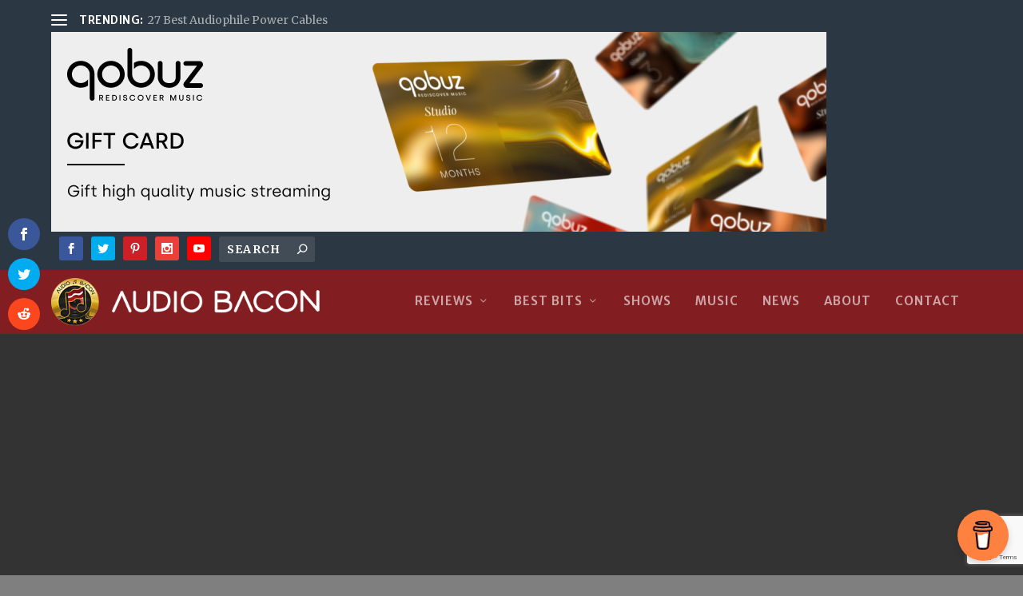

--- FILE ---
content_type: text/html; charset=UTF-8
request_url: https://audiobacon.net/2021/05/30/lta-z40-integrated-amplifier-review-tube-solid-state/
body_size: 46314
content:
<!DOCTYPE html> <!--[if IE 6]><html id="ie6" lang="en-US"> <![endif]--> <!--[if IE 7]><html id="ie7" lang="en-US"> <![endif]--> <!--[if IE 8]><html id="ie8" lang="en-US"> <![endif]--> <!--[if !(IE 6) | !(IE 7) | !(IE 8)  ]><!--><html lang="en-US"> <!--<![endif]--><head>  <script async src="https://www.googletagmanager.com/gtag/js?id=UA-109024476-1"></script> <script>window.dataLayer = window.dataLayer || [];
    function gtag(){dataLayer.push(arguments);}
    gtag('js', new Date());
    gtag('config', 'UA-109024476-1');</script> <meta charset="UTF-8" /><meta http-equiv="X-UA-Compatible" content="IE=edge"><link rel="pingback" href="https://audiobacon.net/xmlrpc.php" /> <!--[if lt IE 9]> <script src="https://audiobacon.net/wp-content/themes/Extra/scripts/ext/html5.js" type="text/javascript"></script> <![endif]--> <script type="text/javascript">document.documentElement.className = 'js';</script> <meta name='robots' content='index, follow, max-image-preview:large, max-snippet:-1, max-video-preview:-1' /> <script>window._wca = window._wca || [];</script> <script type="text/javascript">let jqueryParams=[],jQuery=function(r){return jqueryParams=[...jqueryParams,r],jQuery},$=function(r){return jqueryParams=[...jqueryParams,r],$};window.jQuery=jQuery,window.$=jQuery;let customHeadScripts=!1;jQuery.fn=jQuery.prototype={},$.fn=jQuery.prototype={},jQuery.noConflict=function(r){if(window.jQuery)return jQuery=window.jQuery,$=window.jQuery,customHeadScripts=!0,jQuery.noConflict},jQuery.ready=function(r){jqueryParams=[...jqueryParams,r]},$.ready=function(r){jqueryParams=[...jqueryParams,r]},jQuery.load=function(r){jqueryParams=[...jqueryParams,r]},$.load=function(r){jqueryParams=[...jqueryParams,r]},jQuery.fn.ready=function(r){jqueryParams=[...jqueryParams,r]},$.fn.ready=function(r){jqueryParams=[...jqueryParams,r]};</script> <link media="all" href="https://audiobacon.net/wp-content/cache/autoptimize/css/autoptimize_010122ac0ffdaa52e780911a784e3e18.css" rel="stylesheet"><link media="only screen and (max-width: 768px)" href="https://audiobacon.net/wp-content/cache/autoptimize/css/autoptimize_541e2ced151704f4ff1844c6de47ec02.css" rel="stylesheet"><title>Linear Tube Audio Z40 Integrated Amplifier Review | Sonic Purity - Audio Bacon</title><meta name="description" content="Review of the Linear Tube Audio (LTA) Z40 Integrated vacuum tube amplifier. An output transformerless design for your stereo system." /><link rel="canonical" href="https://audiobacon.net/2021/05/30/lta-z40-integrated-amplifier-review-tube-solid-state/" /><meta property="og:locale" content="en_US" /><meta property="og:type" content="article" /><meta property="og:title" content="Linear Tube Audio Z40 Integrated Amplifier Review | Sonic Purity - Audio Bacon" /><meta property="og:description" content="Review of the Linear Tube Audio (LTA) Z40 Integrated vacuum tube amplifier. An output transformerless design for your stereo system." /><meta property="og:url" content="https://audiobacon.net/2021/05/30/lta-z40-integrated-amplifier-review-tube-solid-state/" /><meta property="og:site_name" content="Audio Bacon" /><meta property="article:publisher" content="http://facebook.com/audiobacon" /><meta property="article:published_time" content="2021-05-30T19:59:19+00:00" /><meta property="article:modified_time" content="2021-06-01T00:31:54+00:00" /><meta property="og:image" content="https://audiobacon.net/wp-content/uploads/2021/05/LTA-Z40-Tube-Integrated-Amplifier-38.jpg" /><meta property="og:image:width" content="1570" /><meta property="og:image:height" content="1080" /><meta property="og:image:type" content="image/jpeg" /><meta name="author" content="Jay Luong" /><meta name="twitter:card" content="summary_large_image" /><meta name="twitter:label1" content="Written by" /><meta name="twitter:data1" content="Jay Luong" /><meta name="twitter:label2" content="Est. reading time" /><meta name="twitter:data2" content="28 minutes" /> <script type="application/ld+json" class="yoast-schema-graph">{"@context":"https://schema.org","@graph":[{"@type":"Article","@id":"https://audiobacon.net/2021/05/30/lta-z40-integrated-amplifier-review-tube-solid-state/#article","isPartOf":{"@id":"https://audiobacon.net/2021/05/30/lta-z40-integrated-amplifier-review-tube-solid-state/"},"author":{"name":"Jay Luong","@id":"https://audiobacon.net/#/schema/person/8435aead4f207ad2b39f9627aed25fa3"},"headline":"Linear Tube Audio Z40 Integrated Amplifier Review | Sonic Purity","datePublished":"2021-05-30T19:59:19+00:00","dateModified":"2021-06-01T00:31:54+00:00","mainEntityOfPage":{"@id":"https://audiobacon.net/2021/05/30/lta-z40-integrated-amplifier-review-tube-solid-state/"},"wordCount":3830,"commentCount":12,"publisher":{"@id":"https://audiobacon.net/#organization"},"image":{"@id":"https://audiobacon.net/2021/05/30/lta-z40-integrated-amplifier-review-tube-solid-state/#primaryimage"},"thumbnailUrl":"https://audiobacon.net/wp-content/uploads/2021/05/LTA-Z40-Tube-Integrated-Amplifier-38.jpg","keywords":["Linear Tube Audio"],"articleSection":["Amplifiers","Reviews","Solid-State","Tube"],"inLanguage":"en-US","potentialAction":[{"@type":"CommentAction","name":"Comment","target":["https://audiobacon.net/2021/05/30/lta-z40-integrated-amplifier-review-tube-solid-state/#respond"]}]},{"@type":"WebPage","@id":"https://audiobacon.net/2021/05/30/lta-z40-integrated-amplifier-review-tube-solid-state/","url":"https://audiobacon.net/2021/05/30/lta-z40-integrated-amplifier-review-tube-solid-state/","name":"Linear Tube Audio Z40 Integrated Amplifier Review | Sonic Purity - Audio Bacon","isPartOf":{"@id":"https://audiobacon.net/#website"},"primaryImageOfPage":{"@id":"https://audiobacon.net/2021/05/30/lta-z40-integrated-amplifier-review-tube-solid-state/#primaryimage"},"image":{"@id":"https://audiobacon.net/2021/05/30/lta-z40-integrated-amplifier-review-tube-solid-state/#primaryimage"},"thumbnailUrl":"https://audiobacon.net/wp-content/uploads/2021/05/LTA-Z40-Tube-Integrated-Amplifier-38.jpg","datePublished":"2021-05-30T19:59:19+00:00","dateModified":"2021-06-01T00:31:54+00:00","description":"Review of the Linear Tube Audio (LTA) Z40 Integrated vacuum tube amplifier. An output transformerless design for your stereo system.","breadcrumb":{"@id":"https://audiobacon.net/2021/05/30/lta-z40-integrated-amplifier-review-tube-solid-state/#breadcrumb"},"inLanguage":"en-US","potentialAction":[{"@type":"ReadAction","target":["https://audiobacon.net/2021/05/30/lta-z40-integrated-amplifier-review-tube-solid-state/"]}]},{"@type":"ImageObject","inLanguage":"en-US","@id":"https://audiobacon.net/2021/05/30/lta-z40-integrated-amplifier-review-tube-solid-state/#primaryimage","url":"https://audiobacon.net/wp-content/uploads/2021/05/LTA-Z40-Tube-Integrated-Amplifier-38.jpg","contentUrl":"https://audiobacon.net/wp-content/uploads/2021/05/LTA-Z40-Tube-Integrated-Amplifier-38.jpg","width":1570,"height":1080},{"@type":"BreadcrumbList","@id":"https://audiobacon.net/2021/05/30/lta-z40-integrated-amplifier-review-tube-solid-state/#breadcrumb","itemListElement":[{"@type":"ListItem","position":1,"name":"Home","item":"https://audiobacon.net/"},{"@type":"ListItem","position":2,"name":"Linear Tube Audio Z40 Integrated Amplifier Review | Sonic Purity"}]},{"@type":"WebSite","@id":"https://audiobacon.net/#website","url":"https://audiobacon.net/","name":"Audio Bacon","description":"What Real Audiophiles Eat","publisher":{"@id":"https://audiobacon.net/#organization"},"potentialAction":[{"@type":"SearchAction","target":{"@type":"EntryPoint","urlTemplate":"https://audiobacon.net/?s={search_term_string}"},"query-input":"required name=search_term_string"}],"inLanguage":"en-US"},{"@type":"Organization","@id":"https://audiobacon.net/#organization","name":"Audio Bacon","url":"https://audiobacon.net/","logo":{"@type":"ImageObject","inLanguage":"en-US","@id":"https://audiobacon.net/#/schema/logo/image/","url":"https://audiobacon.net/wp-content/uploads/2018/08/Straight-Audio-Bacon.png","contentUrl":"https://audiobacon.net/wp-content/uploads/2018/08/Straight-Audio-Bacon.png","width":350,"height":350,"caption":"Audio Bacon"},"image":{"@id":"https://audiobacon.net/#/schema/logo/image/"},"sameAs":["http://facebook.com/audiobacon","http://instagram.com/audiobacon","http://pinterest.com/audiobacondotnet","http://youtube.com/c/audiobacon"]},{"@type":"Person","@id":"https://audiobacon.net/#/schema/person/8435aead4f207ad2b39f9627aed25fa3","name":"Jay Luong","image":{"@type":"ImageObject","inLanguage":"en-US","@id":"https://audiobacon.net/#/schema/person/image/","url":"https://secure.gravatar.com/avatar/4b367f2fb28cd15a381710bc65e15ca9?s=96&d=mm&r=g","contentUrl":"https://secure.gravatar.com/avatar/4b367f2fb28cd15a381710bc65e15ca9?s=96&d=mm&r=g","caption":"Jay Luong"},"description":"Mr. Audio Bacon himself. An open-minded electrical engineer and software developer by trade. I have an obsession with the enjoyment of all things media - specifically in the realm of music and film. So much heart and soul (and money) go into the creation of this artistry. My aim is to find out which products get me closer to what the musicians and directors intended.","url":"https://audiobacon.net/author/jay/"}]}</script> <link rel="manifest" href="/pwa-manifest.json"><link rel="apple-touch-icon" sizes="512x512" href="https://audiobacon.net/wp-content/plugins/pwa-for-wp/images/logo-512x512.png"><link rel="apple-touch-icon-precomposed" sizes="192x192" href="https://audiobacon.net/wp-content/uploads/2019/02/audio-bacon-tiny-logo.gif"><link rel="amphtml" href="https://audiobacon.net/2021/05/30/lta-z40-integrated-amplifier-review-tube-solid-state/amp/" /><meta name="generator" content="AMP for WP 1.1.4"/><link rel='dns-prefetch' href='//stats.wp.com' /><link rel='dns-prefetch' href='//www.googletagmanager.com' /><link rel='dns-prefetch' href='//fonts.googleapis.com' /><link rel='dns-prefetch' href='//pagead2.googlesyndication.com' /><link rel="alternate" type="application/rss+xml" title="Audio Bacon &raquo; Feed" href="https://audiobacon.net/feed/" /><link rel="alternate" type="application/rss+xml" title="Audio Bacon &raquo; Comments Feed" href="https://audiobacon.net/comments/feed/" /><link rel="alternate" type="application/rss+xml" title="Audio Bacon &raquo; Linear Tube Audio Z40 Integrated Amplifier Review | Sonic Purity Comments Feed" href="https://audiobacon.net/2021/05/30/lta-z40-integrated-amplifier-review-tube-solid-state/feed/" /> <!--noptimize--><script id="audio-ready">
			window.advanced_ads_ready=function(e,a){a=a||"complete";var d=function(e){return"interactive"===a?"loading"!==e:"complete"===e};d(document.readyState)?e():document.addEventListener("readystatechange",(function(a){d(a.target.readyState)&&e()}),{once:"interactive"===a})},window.advanced_ads_ready_queue=window.advanced_ads_ready_queue||[];		</script>
		<!--/noptimize--><meta content="Extra-child v.1.0" name="generator"/><link rel='stylesheet' id='advanced-ads-selling-wc-fixes-css' href='https://audiobacon.net/wp-content/cache/autoptimize/css/autoptimize_single_f033895cb827e102f5ffc461aab18c59.css?ver=1.4.0' type='text/css' media='all' /><link rel='stylesheet' id='unslider-css-css' href='https://audiobacon.net/wp-content/cache/autoptimize/css/autoptimize_single_8aebb373abf3d16664650e82baec759c.css?ver=1.4.5' type='text/css' media='all' /><link rel='stylesheet' id='slider-css-css' href='https://audiobacon.net/wp-content/cache/autoptimize/css/autoptimize_single_1b7dd749175cd6ce4030fdde90f9e043.css?ver=1.4.5' type='text/css' media='all' /><link rel='stylesheet' id='et-gf-open-sans-css' href='https://fonts.googleapis.com/css?family=Open+Sans:400,700' type='text/css' media='all' /><link rel='stylesheet' id='et-builder-googlefonts-cached-css' href='https://fonts.googleapis.com/css?family=Merriweather+Sans:300,regular,500,600,700,800,300italic,italic,500italic,600italic,700italic,800italic|Merriweather:300,300italic,regular,italic,700,700italic,900,900italic&#038;subset=latin,latin-ext&#038;display=swap' type='text/css' media='all' /><link rel='stylesheet' id='an_style-css' href='https://audiobacon.net/wp-content/cache/autoptimize/css/autoptimize_single_d3bc3b378fcc361641701efad28cf6e7.css?ver=2.2.3' type='text/css' media='all' /> <script>!(function(o,n,t){t=o.createElement(n),o=o.getElementsByTagName(n)[0],t.async=1,t.src="https://steadfastsystem.com/v2/0/hnbI1Wmv0W88Vblcq_jsgUmtxz1n2LE4Ul4oHALrSfWq9d-rQGZwALV-mvHfB1gbialGOONS2CSQLSw3_kfmrWOiEXx6Ti9chBaqV92JxuZM_-GJD2dRh6EiM6BZOGqMMtucvjvhQ",o.parentNode.insertBefore(t,o)})(document,"script"),(function(o,n){o[n]=o[n]||function(){(o[n].q=o[n].q||[]).push(arguments)}})(window,"admiral");!(function(n,e,r,t){function o(){if((function o(t){try{return(t=localStorage.getItem("v4ac1eiZr0"))&&0<t.split(",")[4]}catch(n){}return!1})()){var t=n[e].pubads();typeof t.setTargeting===r&&t.setTargeting("admiral-engaged","true")}}(t=n[e]=n[e]||{}).cmd=t.cmd||[],typeof t.pubads===r?o():typeof t.cmd.unshift===r?t.cmd.unshift(o):t.cmd.push(o)})(window,"googletag","function");;;;;</script><script type='text/javascript' src='https://audiobacon.net/wp-includes/js/jquery/jquery.min.js?ver=3.6.4' id='jquery-core-js'></script> <script type='text/javascript' id='jquery-js-after'>jqueryParams.length&&$.each(jqueryParams,function(e,r){if("function"==typeof r){var n=String(r);n.replace("$","jQuery");var a=new Function("return "+n)();$(document).ready(a)}});</script> <script type='text/javascript' id='advanced-ads-advanced-js-js-extra'>var advads_options = {"blog_id":"1","privacy":{"enabled":false,"state":"not_needed"}};</script> <script defer type='text/javascript' src='https://stats.wp.com/s-202605.js' id='woocommerce-analytics-js'></script>    <script type='text/javascript' src='https://www.googletagmanager.com/gtag/js?id=G-T252CRY3VX' id='google_gtagjs-js' async></script> <script type='text/javascript' id='google_gtagjs-js-after'>window.dataLayer = window.dataLayer || [];function gtag(){dataLayer.push(arguments);}
gtag("set","linker",{"domains":["audiobacon.net"]});
gtag("js", new Date());
gtag("set", "developer_id.dZTNiMT", true);
gtag("config", "G-T252CRY3VX");</script> <link rel="https://api.w.org/" href="https://audiobacon.net/wp-json/" /><link rel="alternate" type="application/json" href="https://audiobacon.net/wp-json/wp/v2/posts/33692" /><link rel="EditURI" type="application/rsd+xml" title="RSD" href="https://audiobacon.net/xmlrpc.php?rsd" /><link rel="wlwmanifest" type="application/wlwmanifest+xml" href="https://audiobacon.net/wp-includes/wlwmanifest.xml" /><meta name="generator" content="WordPress 6.2.1" /><meta name="generator" content="WooCommerce 7.7.0" /><link rel='shortlink' href='https://audiobacon.net/?p=33692' /><link rel="alternate" type="application/json+oembed" href="https://audiobacon.net/wp-json/oembed/1.0/embed?url=https%3A%2F%2Faudiobacon.net%2F2021%2F05%2F30%2Flta-z40-integrated-amplifier-review-tube-solid-state%2F" /><link rel="alternate" type="text/xml+oembed" href="https://audiobacon.net/wp-json/oembed/1.0/embed?url=https%3A%2F%2Faudiobacon.net%2F2021%2F05%2F30%2Flta-z40-integrated-amplifier-review-tube-solid-state%2F&#038;format=xml" /> <script type="text/javascript">jQuery(document).ready( function($) {    
					if ($('#adsforwp-hidden-block').length == 0 ) {
						$.getScript("https://audiobacon.net/front.js");
					}
				});</script> <script data-name="BMC-Widget" src="https://cdnjs.buymeacoffee.com/1.0.0/widget.prod.min.js" data-id="audiobacon" data-description="Buy Me a Coffee!" data-message="Support Audio Bacon!" data-color="#FF813F" data-position="right" data-x_margin="18" data-y_margin="18"></script> <meta name="generator" content="Site Kit by Google 1.137.0" /> <script>advads_items = { conditions: {}, display_callbacks: {}, display_effect_callbacks: {}, hide_callbacks: {}, backgrounds: {}, effect_durations: {}, close_functions: {}, showed: [] };</script><script type="text/javascript">var advadsCfpQueue = [];
		var advadsCfpAd = function( adID ){
			if ( 'undefined' == typeof advadsProCfp ) { advadsCfpQueue.push( adID ) } else { advadsProCfp.addElement( adID ) }
		};</script> <meta name="viewport" content="width=device-width, initial-scale=1.0, maximum-scale=1.0, user-scalable=1" /> <noscript><style>.woocommerce-product-gallery{ opacity: 1 !important; }</style></noscript><meta name="google-adsense-platform-account" content="ca-host-pub-2644536267352236"><meta name="google-adsense-platform-domain" content="sitekit.withgoogle.com">  <script async="async" src="https://pagead2.googlesyndication.com/pagead/js/adsbygoogle.js?client=ca-pub-2487720340029228&amp;host=ca-host-pub-2644536267352236" crossorigin="anonymous" type="text/javascript"></script>  <script>if(screen.width<769){
        	window.location = "https://audiobacon.net/2021/05/30/lta-z40-integrated-amplifier-review-tube-solid-state/amp/";
        }</script> <script src="https://apis.google.com/js/platform.js" async></script>  <script async src="https://www.googletagmanager.com/gtag/js?id=UA-109024476-1"></script> <script>window.dataLayer = window.dataLayer || [];
  function gtag(){dataLayer.push(arguments);}
  gtag('js', new Date());

  gtag('config', 'UA-109024476-1');</script>  <script>!function(f,b,e,v,n,t,s)
  {if(f.fbq)return;n=f.fbq=function(){n.callMethod?
  n.callMethod.apply(n,arguments):n.queue.push(arguments)};
  if(!f._fbq)f._fbq=n;n.push=n;n.loaded=!0;n.version='2.0';
  n.queue=[];t=b.createElement(e);t.async=!0;
  t.src=v;s=b.getElementsByTagName(e)[0];
  s.parentNode.insertBefore(t,s)}(window, document,'script',
  'https://connect.facebook.net/en_US/fbevents.js');
  fbq('init', '2450553978509623');
  fbq('track', 'PageView');</script> <noscript><img alt="fbpixel" height="1" width="1" style="display:none" src="https://www.facebook.com/tr?id=2450553978509623&amp;ev=PageView&amp;noscript=1"></noscript>  <script  async src="https://pagead2.googlesyndication.com/pagead/js/adsbygoogle.js?client=ca-pub-2487720340029228" crossorigin="anonymous"></script><link rel="icon" href="https://audiobacon.net/wp-content/uploads/2017/10/cropped-audiobacon-logo-32x32.gif" sizes="32x32" /><link rel="icon" href="https://audiobacon.net/wp-content/uploads/2017/10/cropped-audiobacon-logo-192x192.gif" sizes="192x192" /><meta name="msapplication-TileImage" content="https://audiobacon.net/wp-content/uploads/2017/10/cropped-audiobacon-logo-270x270.gif" /><meta name="pwaforwp" content="wordpress-plugin"/><meta name="theme-color" content="#831e21"><meta name="apple-mobile-web-app-title" content="Audio Bacon"><meta name="application-name" content="Audio Bacon"><meta name="apple-mobile-web-app-capable" content="yes"><meta name="apple-mobile-web-app-status-bar-style" content="default"><meta name="mobile-web-app-capable" content="yes"><meta name="apple-touch-fullscreen" content="yes"><link rel="apple-touch-icon" sizes="192x192" href="https://audiobacon.net/wp-content/uploads/2019/02/audio-bacon-tiny-logo.gif"><link rel="apple-touch-icon" sizes="512x512" href="https://audiobacon.net/wp-content/uploads/2019/02/audio-bacon-tiny-logo.gif"> <noscript><style id="rocket-lazyload-nojs-css">.rll-youtube-player, [data-lazy-src]{display:none !important;}</style></noscript><meta name="description" content="Honest reviews of the best audiophile headphones, speakers, amplifiers, preamplifiers, DACs, and cables."><link rel="amphtml" href=“https://audiobacon.net/amp”></head><body class="post-template-default single single-post postid-33692 single-format-standard theme-Extra woocommerce-no-js et_monarch et_extra et_non_fixed_nav et_pb_gutters2 et_primary_nav_dropdown_animation_Default et_secondary_nav_dropdown_animation_Default with_sidebar with_sidebar_right et_includes_sidebar et-db aa-prefix-audio-"><title>Audio Bacon - What Real Audiophiles Eat</title><div id="page-container" class="page-container"><header class="header left-right"><div id="top-header" style=""><div class="container"><div id="et-secondary-nav" class="et-trending"><div id="et-trending"> <a id="et-trending-button" href="#" title=""> <span></span> <span></span> <span></span> </a><h4 id="et-trending-label"> TRENDING:</h4><div id='et-trending-container'><div id="et-trending-post-26475" class="et-trending-post et-trending-latest"> <a href="https://audiobacon.net/2019/08/17/27-audiophile-power-cables-reviewed/">27 Best Audiophile Power Cables</a></div><div id="et-trending-post-28222" class="et-trending-post"> <a href="https://audiobacon.net/2019/11/02/the-jcat-signature-lan-a-1000-ethernet-cable/">The JCAT Signature LAN &#8211; A $1,000 Ethernet Cable</a></div><div id="et-trending-post-33896" class="et-trending-post"> <a href="https://audiobacon.net/2021/08/06/the-worlds-best-audiophile-linear-power-supplies/">The World&#8217;s Best Audiophile Linear Power Supplies</a></div></div></div></div><div  class="audio-558b5380ce4eb2b2acb31b8feee35b13 audio-header-preferred" id="audio-558b5380ce4eb2b2acb31b8feee35b13"></div><div id="et-info"><ul class="et-extra-social-icons" style=""><li class="et-extra-social-icon facebook"> <a href="https://facebook.com/audiobacon" class="et-extra-icon et-extra-icon-background-hover et-extra-icon-facebook"></a></li><li class="et-extra-social-icon twitter"> <a href="https://twitter.com/audiobaconnet" class="et-extra-icon et-extra-icon-background-hover et-extra-icon-twitter"></a></li><li class="et-extra-social-icon pinterest"> <a href="https://www.pinterest.com/audiobacondotnet/" class="et-extra-icon et-extra-icon-background-hover et-extra-icon-pinterest"></a></li><li class="et-extra-social-icon instagram"> <a href="https://instagram.com/audiobacon" class="et-extra-icon et-extra-icon-background-hover et-extra-icon-instagram"></a></li><li class="et-extra-social-icon youtube"> <a href="https://youtube.com/c/audiobacon" class="et-extra-icon et-extra-icon-background-hover et-extra-icon-youtube"></a></li></ul><div class="et-top-search" style=""><form role="search" class="et-search-form" method="get" action="https://audiobacon.net/"> <input type="search" class="et-search-field" placeholder="Search" value="" name="s" title="Search for:" /> <button class="et-search-submit"></button></form></div> <span class="et-top-cart-total" style=""> <a href="https://audiobacon.net/cart/" class="et-cart" title="0 Items in Cart"> <span>0 Items</span> </a> </span></div></div></div><div id="main-header-wrapper"><div id="main-header" data-fixed-height="80"><div class="container"> <a class="logo" href="https://audiobacon.net/" data-fixed-height="51"> <img src="data:image/svg+xml,%3Csvg%20xmlns='http://www.w3.org/2000/svg'%20viewBox='0%200%200%200'%3E%3C/svg%3E" alt="Audio Bacon" id="logo" data-lazy-src="https://audiobacon.net/wp-content/uploads/2018/12/audio-bacon-logo.png" /><noscript><img src="https://audiobacon.net/wp-content/uploads/2018/12/audio-bacon-logo.png" alt="Audio Bacon" id="logo" /></noscript> </a><div id="et-navigation" class=""><ul id="et-menu" class="nav"><li id="menu-item-5941" class="always-visitable menu-item menu-item-type-taxonomy menu-item-object-category current-post-ancestor current-menu-parent current-post-parent menu-item-has-children menu-item-5941"><a href="https://audiobacon.net/category/reviews/">Reviews</a><ul class="sub-menu"><li id="menu-item-5957" class="menu-item menu-item-type-taxonomy menu-item-object-category menu-item-has-children menu-item-5957"><a href="https://audiobacon.net/category/headphones/">Headphones</a><ul class="sub-menu"><li id="menu-item-16449" class="menu-item menu-item-type-taxonomy menu-item-object-category menu-item-16449"><a href="https://audiobacon.net/category/headphones/accessories/">Accessories</a></li><li id="menu-item-5963" class="menu-item menu-item-type-taxonomy menu-item-object-category menu-item-5963"><a href="https://audiobacon.net/category/headphones/wireless/">Wireless Headphones</a></li><li id="menu-item-5964" class="menu-item menu-item-type-taxonomy menu-item-object-category menu-item-5964"><a href="https://audiobacon.net/category/headphones/iem-earphones/">IEM &#038; Earphones</a></li><li id="menu-item-5960" class="menu-item menu-item-type-taxonomy menu-item-object-category menu-item-5960"><a href="https://audiobacon.net/category/headphones/over-ear-open/">Over-Ear Open</a></li><li id="menu-item-18929" class="menu-item menu-item-type-taxonomy menu-item-object-category menu-item-18929"><a href="https://audiobacon.net/category/headphones/over-ear-closed/">Over-Ear Closed</a></li><li id="menu-item-18928" class="menu-item menu-item-type-taxonomy menu-item-object-category menu-item-18928"><a href="https://audiobacon.net/category/headphones/on-ear-open/">On-Ear Open</a></li><li id="menu-item-5961" class="menu-item menu-item-type-taxonomy menu-item-object-category menu-item-5961"><a href="https://audiobacon.net/category/headphones/on-ear-portable-closed/">On-Ear Closed</a></li></ul></li><li id="menu-item-5976" class="menu-item menu-item-type-taxonomy menu-item-object-category menu-item-has-children menu-item-5976"><a href="https://audiobacon.net/category/speakers/">Speakers</a><ul class="sub-menu"><li id="menu-item-16204" class="menu-item menu-item-type-taxonomy menu-item-object-category menu-item-16204"><a href="https://audiobacon.net/category/speakers/bookshelf/">Bookshelf</a></li><li id="menu-item-16205" class="menu-item menu-item-type-taxonomy menu-item-object-category menu-item-16205"><a href="https://audiobacon.net/category/speakers/floorstanding/">Floorstanding</a></li></ul></li><li id="menu-item-5945" class="menu-item menu-item-type-taxonomy menu-item-object-category menu-item-has-children menu-item-5945"><a href="https://audiobacon.net/category/cables/">Cables</a><ul class="sub-menu"><li id="menu-item-18937" class="menu-item menu-item-type-taxonomy menu-item-object-category menu-item-18937"><a href="https://audiobacon.net/category/cables/interconnects/">Interconnects</a></li><li id="menu-item-18938" class="menu-item menu-item-type-taxonomy menu-item-object-category menu-item-18938"><a href="https://audiobacon.net/category/cables/speaker-cables/">Speaker Cables</a></li><li id="menu-item-16452" class="menu-item menu-item-type-taxonomy menu-item-object-category menu-item-16452"><a href="https://audiobacon.net/category/cables/power-cables/">Power</a></li><li id="menu-item-5948" class="menu-item menu-item-type-taxonomy menu-item-object-category menu-item-5948"><a href="https://audiobacon.net/category/cables/digital/">Digital Cables</a></li><li id="menu-item-16451" class="menu-item menu-item-type-taxonomy menu-item-object-category menu-item-16451"><a href="https://audiobacon.net/category/cables/headphone-cables/">Headphone</a></li><li id="menu-item-16453" class="menu-item menu-item-type-taxonomy menu-item-object-category menu-item-16453"><a href="https://audiobacon.net/category/cables/tweaks/">Tweaks</a></li></ul></li><li id="menu-item-5970" class="menu-item menu-item-type-taxonomy menu-item-object-category menu-item-has-children menu-item-5970"><a href="https://audiobacon.net/category/source/">Source</a><ul class="sub-menu"><li id="menu-item-16206" class="menu-item menu-item-type-taxonomy menu-item-object-category menu-item-16206"><a href="https://audiobacon.net/category/source/dacs/">DACs</a></li><li id="menu-item-5956" class="menu-item menu-item-type-taxonomy menu-item-object-category menu-item-5956"><a href="https://audiobacon.net/category/source/digital-music-serversstreamersrenderers/">Servers &amp; Streamers</a></li><li id="menu-item-16458" class="menu-item menu-item-type-taxonomy menu-item-object-category menu-item-16458"><a href="https://audiobacon.net/category/source/network-audio-adapters/">Network Audio Adapters</a></li><li id="menu-item-5975" class="menu-item menu-item-type-taxonomy menu-item-object-category menu-item-5975"><a href="https://audiobacon.net/category/source/upscaler/">Upscaler</a></li><li id="menu-item-16459" class="menu-item menu-item-type-taxonomy menu-item-object-category menu-item-16459"><a href="https://audiobacon.net/category/source/digital-music-serversstreamersrenderers/">Servers &amp; Streamers</a></li></ul></li><li id="menu-item-5942" class="menu-item menu-item-type-taxonomy menu-item-object-category current-post-ancestor current-menu-parent current-post-parent menu-item-has-children menu-item-5942"><a href="https://audiobacon.net/category/amplifiers/">Amplifiers</a><ul class="sub-menu"><li id="menu-item-16460" class="menu-item menu-item-type-taxonomy menu-item-object-category menu-item-16460"><a href="https://audiobacon.net/category/amplifiers/headphone/">Headphone</a></li><li id="menu-item-5944" class="menu-item menu-item-type-taxonomy menu-item-object-category current-post-ancestor current-menu-parent current-post-parent menu-item-5944"><a href="https://audiobacon.net/category/amplifiers/tube/">Tube</a></li><li id="menu-item-5943" class="menu-item menu-item-type-taxonomy menu-item-object-category current-post-ancestor current-menu-parent current-post-parent menu-item-5943"><a href="https://audiobacon.net/category/amplifiers/solid-state/">Solid-State</a></li></ul></li><li id="menu-item-5966" class="menu-item menu-item-type-taxonomy menu-item-object-category menu-item-5966"><a href="https://audiobacon.net/category/networking/">Networking</a></li><li id="menu-item-5969" class="menu-item menu-item-type-taxonomy menu-item-object-category menu-item-5969"><a href="https://audiobacon.net/category/power/">Power</a></li><li id="menu-item-5977" class="menu-item menu-item-type-taxonomy menu-item-object-category menu-item-5977"><a href="https://audiobacon.net/category/vibration-isolation/">Isolation</a></li><li id="menu-item-16454" class="menu-item menu-item-type-taxonomy menu-item-object-category menu-item-has-children menu-item-16454"><a href="https://audiobacon.net/category/conditioners-reclockers/">Conditioners, &#038; Reclockers</a><ul class="sub-menu"><li id="menu-item-16456" class="menu-item menu-item-type-taxonomy menu-item-object-category menu-item-16456"><a href="https://audiobacon.net/category/conditioners-reclockers/power-conditioners-reviews/">Power</a></li><li id="menu-item-16457" class="menu-item menu-item-type-taxonomy menu-item-object-category menu-item-16457"><a href="https://audiobacon.net/category/conditioners-reclockers/usb-conditioners/">USB</a></li><li id="menu-item-16455" class="menu-item menu-item-type-taxonomy menu-item-object-category menu-item-16455"><a href="https://audiobacon.net/category/conditioners-reclockers/master-clocks/">Master Clocks</a></li></ul></li><li id="menu-item-5974" class="menu-item menu-item-type-taxonomy menu-item-object-category menu-item-5974"><a href="https://audiobacon.net/category/software/">Software</a></li><li id="menu-item-16397" class="menu-item menu-item-type-taxonomy menu-item-object-category menu-item-16397"><a href="https://audiobacon.net/category/room-treatments/">Room Treatments</a></li></ul></li><li id="menu-item-19030" class="menu-item menu-item-type-custom menu-item-object-custom menu-item-has-children menu-item-19030"><a href="#">Best Bits</a><ul class="sub-menu"><li id="menu-item-34654" class="menu-item menu-item-type-post_type menu-item-object-page menu-item-34654"><a href="https://audiobacon.net/best-audiophile-power-supplies/">Power Supplies</a></li><li id="menu-item-18694" class="menu-item menu-item-type-taxonomy menu-item-object-post_tag menu-item-18694"><a href="https://audiobacon.net/tag/finest-cuts/">Finest Cuts</a></li><li id="menu-item-18702" class="menu-item menu-item-type-taxonomy menu-item-object-post_tag menu-item-18702"><a href="https://audiobacon.net/tag/editors-choice/">Editor&#8217;s Choice</a></li><li id="menu-item-18707" class="menu-item menu-item-type-taxonomy menu-item-object-post_tag menu-item-18707"><a href="https://audiobacon.net/tag/best-in-class/">Best in Class</a></li><li id="menu-item-19033" class="menu-item menu-item-type-taxonomy menu-item-object-category menu-item-has-children menu-item-19033"><a href="https://audiobacon.net/category/annual-best/">Annual Best</a><ul class="sub-menu"><li id="menu-item-29236" class="menu-item menu-item-type-post_type menu-item-object-post menu-item-29236"><a href="https://audiobacon.net/2019/12/31/best-of-2019/">Best of 2019</a></li><li id="menu-item-19032" class="menu-item menu-item-type-taxonomy menu-item-object-category menu-item-19032"><a href="https://audiobacon.net/category/annual-best/best-of-2018/">Best of 2018</a></li><li id="menu-item-19034" class="menu-item menu-item-type-post_type menu-item-object-post menu-item-19034"><a href="https://audiobacon.net/2017/12/30/audio-bacons-best-2017/">Best of 2017</a></li></ul></li><li id="menu-item-30747" class="menu-item menu-item-type-custom menu-item-object-custom menu-item-has-children menu-item-30747"><a href="#">Headphones</a><ul class="sub-menu"><li id="menu-item-30748" class="menu-item menu-item-type-post_type menu-item-object-page menu-item-30748"><a href="https://audiobacon.net/best-true-wireless-earbuds/">True Wireless Earbuds</a></li></ul></li></ul></li><li id="menu-item-1613" class="menu-item menu-item-type-taxonomy menu-item-object-category menu-item-1613"><a href="https://audiobacon.net/category/shows/">Shows</a></li><li id="menu-item-16362" class="menu-item menu-item-type-taxonomy menu-item-object-category menu-item-16362"><a href="https://audiobacon.net/category/music/">Music</a></li><li id="menu-item-16363" class="menu-item menu-item-type-taxonomy menu-item-object-category menu-item-16363"><a href="https://audiobacon.net/category/news/">News</a></li><li id="menu-item-7281" class="menu-item menu-item-type-post_type menu-item-object-page menu-item-7281"><a href="https://audiobacon.net/about/">About</a></li><li id="menu-item-3682" class="menu-item menu-item-type-post_type menu-item-object-page menu-item-3682"><a href="https://audiobacon.net/contact/">Contact</a></li></ul><div id="et-mobile-navigation"> <span class="show-menu"><div class="show-menu-button"> <span></span> <span></span> <span></span></div><p>Select Page</p> </span><nav></nav></div></div></div></div></div></header><div id="main-content"><div class="container"><div id="content-area" class="clearfix"><div class="et_pb_extra_column_main"><article id="post-33692" class="module single-post-module post-33692 post type-post status-publish format-standard has-post-thumbnail hentry category-amplifiers category-reviews category-solid-state category-tube tag-linear-tube-audio et-has-post-format-content et_post_format-et-post-format-standard"><div class="post-header"><h1 class="entry-title">Linear Tube Audio Z40 Integrated Amplifier Review | Sonic Purity</h1><div class="post-meta vcard"><p>Posted by <a href="https://audiobacon.net/author/jay/" class="url fn" title="Posts by Jay Luong" rel="author">Jay Luong</a> | <span class="updated">May 30, 2021</span> | <a href="https://audiobacon.net/category/amplifiers/" rel="tag">Amplifiers</a>, <a href="https://audiobacon.net/category/reviews/" rel="tag">Reviews</a>, <a href="https://audiobacon.net/category/amplifiers/solid-state/" rel="tag">Solid-State</a>, <a href="https://audiobacon.net/category/amplifiers/tube/" rel="tag">Tube</a> | <a class="comments-link" href="https://audiobacon.net/2021/05/30/lta-z40-integrated-amplifier-review-tube-solid-state/#comments">12 <span title="comment count" class="comment-bubble post-meta-icon"></span></a> - <a href="https://audiobacon.net/tag/linear-tube-audio/" rel="tag">Linear Tube Audio</a></p></div></div><div class="post-thumbnail header"> <img src="data:image/svg+xml,%3Csvg%20xmlns='http://www.w3.org/2000/svg'%20viewBox='0%200%200%200'%3E%3C/svg%3E" alt="Linear Tube Audio Z40 Integrated Amplifier Review | Sonic Purity" data-lazy-src="https://audiobacon.net/wp-content/uploads/2021/05/LTA-Z40-Tube-Integrated-Amplifier-38-1280x640.jpg" /><noscript><img src="https://audiobacon.net/wp-content/uploads/2021/05/LTA-Z40-Tube-Integrated-Amplifier-38-1280x640.jpg" alt="Linear Tube Audio Z40 Integrated Amplifier Review | Sonic Purity" /></noscript></div><div class="post-wrap"><div class="post-content entry-content"><div  class="audio-c98edd4cf47ec74f72a2b111fbaa4e6d audio-before-content" id="audio-c98edd4cf47ec74f72a2b111fbaa4e6d"></div><p>Undoubtedly, your amplifier could be a major decider of the sound of your entire system. Being placed only before your speakers and cables, it has the power to dramatically alter what you hear.</p><p>I&#8217;ve heard amplifiers that would completely &#8220;override&#8221; the benefits of having better source equipment. Resulting in the stereo sounding the same no matter what you had in front of it. This includes masking dynamics and details. And I&#8217;ve also heard amps that imposed a signature that provided an easier listening experience. Liquidfying and smoothing the sound but at the same time all the beautiful textures. The amplifier has great power (no pun intended) and responsibility.</p><figure class="wp-block-image size-large"><a href="https://audiobacon.net/lta-z40-tube-integrated-amplifier-23/"><img decoding="async" width="1024" height="798" src="data:image/svg+xml,%3Csvg%20xmlns='http://www.w3.org/2000/svg'%20viewBox='0%200%201024%20798'%3E%3C/svg%3E" alt="" class="wp-image-33791" data-lazy-srcset="https://audiobacon.net/wp-content/uploads/2021/05/LTA-Z40-Tube-Integrated-Amplifier-23-1024x798.jpg 1024w, https://audiobacon.net/wp-content/uploads/2021/05/LTA-Z40-Tube-Integrated-Amplifier-23-300x234.jpg 300w, https://audiobacon.net/wp-content/uploads/2021/05/LTA-Z40-Tube-Integrated-Amplifier-23-768x599.jpg 768w, https://audiobacon.net/wp-content/uploads/2021/05/LTA-Z40-Tube-Integrated-Amplifier-23-1080x842.jpg 1080w, https://audiobacon.net/wp-content/uploads/2021/05/LTA-Z40-Tube-Integrated-Amplifier-23-600x468.jpg 600w, https://audiobacon.net/wp-content/uploads/2021/05/LTA-Z40-Tube-Integrated-Amplifier-23.jpg 1385w" data-lazy-sizes="(max-width: 1024px) 100vw, 1024px" data-lazy-src="https://audiobacon.net/wp-content/uploads/2021/05/LTA-Z40-Tube-Integrated-Amplifier-23-1024x798.jpg" /><noscript><img decoding="async" width="1024" height="798" src="https://audiobacon.net/wp-content/uploads/2021/05/LTA-Z40-Tube-Integrated-Amplifier-23-1024x798.jpg" alt="" class="wp-image-33791" srcset="https://audiobacon.net/wp-content/uploads/2021/05/LTA-Z40-Tube-Integrated-Amplifier-23-1024x798.jpg 1024w, https://audiobacon.net/wp-content/uploads/2021/05/LTA-Z40-Tube-Integrated-Amplifier-23-300x234.jpg 300w, https://audiobacon.net/wp-content/uploads/2021/05/LTA-Z40-Tube-Integrated-Amplifier-23-768x599.jpg 768w, https://audiobacon.net/wp-content/uploads/2021/05/LTA-Z40-Tube-Integrated-Amplifier-23-1080x842.jpg 1080w, https://audiobacon.net/wp-content/uploads/2021/05/LTA-Z40-Tube-Integrated-Amplifier-23-600x468.jpg 600w, https://audiobacon.net/wp-content/uploads/2021/05/LTA-Z40-Tube-Integrated-Amplifier-23.jpg 1385w" sizes="(max-width: 1024px) 100vw, 1024px" /></noscript></a></figure><h2 class="wp-block-heading">Transformerless?</h2><p>With various amplifiers, you could still hear the character of your speaker. But it&#8217;s being driven with a different character. This is why many audiophiles spend <em>years</em> in search of the best amplifiers for their loudspeakers. It is thought that the culprit of this &#8220;signature&#8221; is the output transformer. The last stage of the audio path before hitting your speakers.</p><p><strong>But what if you could remove the output transformer</strong>? That is the philosophy that the Linear Tube Audio Z40 Integrated embraces. David Berning, who is known for many of his high-end amplifier designs, reviewed the initial designs at LTA. His patented output<em> transformerless </em>ZOTL technology is at the heart of every LTA amplifier. Its aim is to deliver the richness of tubes and the resolve and speed of solid state amplification.</p><figure class="wp-block-image size-large"><a href="https://audiobacon.net/lta-z40-tube-integrated-amplifier-29/"><img decoding="async" width="1024" height="684" src="data:image/svg+xml,%3Csvg%20xmlns='http://www.w3.org/2000/svg'%20viewBox='0%200%201024%20684'%3E%3C/svg%3E" alt="" class="wp-image-33797" data-lazy-srcset="https://audiobacon.net/wp-content/uploads/2021/05/LTA-Z40-Tube-Integrated-Amplifier-29-1024x684.jpg 1024w, https://audiobacon.net/wp-content/uploads/2021/05/LTA-Z40-Tube-Integrated-Amplifier-29-300x200.jpg 300w, https://audiobacon.net/wp-content/uploads/2021/05/LTA-Z40-Tube-Integrated-Amplifier-29-768x513.jpg 768w, https://audiobacon.net/wp-content/uploads/2021/05/LTA-Z40-Tube-Integrated-Amplifier-29-1536x1026.jpg 1536w, https://audiobacon.net/wp-content/uploads/2021/05/LTA-Z40-Tube-Integrated-Amplifier-29-1080x721.jpg 1080w, https://audiobacon.net/wp-content/uploads/2021/05/LTA-Z40-Tube-Integrated-Amplifier-29-600x401.jpg 600w, https://audiobacon.net/wp-content/uploads/2021/05/LTA-Z40-Tube-Integrated-Amplifier-29.jpg 1617w" data-lazy-sizes="(max-width: 1024px) 100vw, 1024px" data-lazy-src="https://audiobacon.net/wp-content/uploads/2021/05/LTA-Z40-Tube-Integrated-Amplifier-29-1024x684.jpg" /><noscript><img decoding="async" loading="lazy" width="1024" height="684" src="https://audiobacon.net/wp-content/uploads/2021/05/LTA-Z40-Tube-Integrated-Amplifier-29-1024x684.jpg" alt="" class="wp-image-33797" srcset="https://audiobacon.net/wp-content/uploads/2021/05/LTA-Z40-Tube-Integrated-Amplifier-29-1024x684.jpg 1024w, https://audiobacon.net/wp-content/uploads/2021/05/LTA-Z40-Tube-Integrated-Amplifier-29-300x200.jpg 300w, https://audiobacon.net/wp-content/uploads/2021/05/LTA-Z40-Tube-Integrated-Amplifier-29-768x513.jpg 768w, https://audiobacon.net/wp-content/uploads/2021/05/LTA-Z40-Tube-Integrated-Amplifier-29-1536x1026.jpg 1536w, https://audiobacon.net/wp-content/uploads/2021/05/LTA-Z40-Tube-Integrated-Amplifier-29-1080x721.jpg 1080w, https://audiobacon.net/wp-content/uploads/2021/05/LTA-Z40-Tube-Integrated-Amplifier-29-600x401.jpg 600w, https://audiobacon.net/wp-content/uploads/2021/05/LTA-Z40-Tube-Integrated-Amplifier-29.jpg 1617w" sizes="(max-width: 1024px) 100vw, 1024px" /></noscript></a></figure><h2 class="wp-block-heading">The LTA Z40 Integrated Amplifier</h2><blockquote class="wp-block-quote"><p>The Z40 Integrated amplifier offers all the benefits of the output transformer-less ZOTL technology<strong>: three times the tube life and one-third the heat. </strong>With startling realism, plentiful bass, low noise, and gorgeous mids and highs – the Z40 Integrated amplifier is the perfect package.&nbsp;</p><p>The brass touch buttons, headphone outputs, easy-to-read, configurable display, and machined aluminum front and rear panels, exude the high-quality manufacturing of handmade products in the USA.<br><br>The heart of the Z40 Integrated is the highly-acclaimed<strong> ZOTL40 Reference power amplifier</strong>. With the addition of a preamplifier borrowed from <strong>Berning’s $30K product</strong>, the existing ZOTL circuitry cross-couples to a gain stage, and matches perfectly with the power amplifier.&nbsp;</p><p>The amplifier is wrapped in our new control system featuring: 5 inputs (including one XLR input for balanced sources), tape in and out, LED display and input indicators, home theater mode, and remote-controlled stepped attenuation using premium Vishay Dale resistors.&nbsp;</p><p>The Z40 Integrated comes equipped with two headphone output jacks: a high output for less sensitive headphones and low output for very sensitive headphones.<br><br>Delivering much higher power than solid-state amps with the same power rating, the Z40 Integrated tube amplifier&nbsp;can drive your 85db and above sensitivity speakers to thundering levels with headroom to spare.&nbsp;Providing everything you need except speakers and a source, in a sleek new case, the Z40 Integrated is designed to last a lifetime.</p></blockquote><figure class="wp-block-image size-large"><a href="https://audiobacon.net/lta-z40-tube-integrated-amplifier-2/"><img decoding="async" width="1024" height="684" src="data:image/svg+xml,%3Csvg%20xmlns='http://www.w3.org/2000/svg'%20viewBox='0%200%201024%20684'%3E%3C/svg%3E" alt="" class="wp-image-33770" data-lazy-srcset="https://audiobacon.net/wp-content/uploads/2021/05/LTA-Z40-Tube-Integrated-Amplifier-2-1024x684.jpg 1024w, https://audiobacon.net/wp-content/uploads/2021/05/LTA-Z40-Tube-Integrated-Amplifier-2-300x200.jpg 300w, https://audiobacon.net/wp-content/uploads/2021/05/LTA-Z40-Tube-Integrated-Amplifier-2-768x513.jpg 768w, https://audiobacon.net/wp-content/uploads/2021/05/LTA-Z40-Tube-Integrated-Amplifier-2-1536x1026.jpg 1536w, https://audiobacon.net/wp-content/uploads/2021/05/LTA-Z40-Tube-Integrated-Amplifier-2-1080x721.jpg 1080w, https://audiobacon.net/wp-content/uploads/2021/05/LTA-Z40-Tube-Integrated-Amplifier-2-600x401.jpg 600w, https://audiobacon.net/wp-content/uploads/2021/05/LTA-Z40-Tube-Integrated-Amplifier-2.jpg 1617w" data-lazy-sizes="(max-width: 1024px) 100vw, 1024px" data-lazy-src="https://audiobacon.net/wp-content/uploads/2021/05/LTA-Z40-Tube-Integrated-Amplifier-2-1024x684.jpg" /><noscript><img decoding="async" loading="lazy" width="1024" height="684" src="https://audiobacon.net/wp-content/uploads/2021/05/LTA-Z40-Tube-Integrated-Amplifier-2-1024x684.jpg" alt="" class="wp-image-33770" srcset="https://audiobacon.net/wp-content/uploads/2021/05/LTA-Z40-Tube-Integrated-Amplifier-2-1024x684.jpg 1024w, https://audiobacon.net/wp-content/uploads/2021/05/LTA-Z40-Tube-Integrated-Amplifier-2-300x200.jpg 300w, https://audiobacon.net/wp-content/uploads/2021/05/LTA-Z40-Tube-Integrated-Amplifier-2-768x513.jpg 768w, https://audiobacon.net/wp-content/uploads/2021/05/LTA-Z40-Tube-Integrated-Amplifier-2-1536x1026.jpg 1536w, https://audiobacon.net/wp-content/uploads/2021/05/LTA-Z40-Tube-Integrated-Amplifier-2-1080x721.jpg 1080w, https://audiobacon.net/wp-content/uploads/2021/05/LTA-Z40-Tube-Integrated-Amplifier-2-600x401.jpg 600w, https://audiobacon.net/wp-content/uploads/2021/05/LTA-Z40-Tube-Integrated-Amplifier-2.jpg 1617w" sizes="(max-width: 1024px) 100vw, 1024px" /></noscript></a></figure><h2 class="wp-block-heading">Specifications</h2><ul><li><em>Inputs:</em> 4 single-ended Cardas RCA stereo, 1 balanced input using two 3-pin XLRs</li><li>Speaker Output: 4 WBT copper speaker binding posts</li><li>Headphone Outputs: Low: 220mW per channel @ 32 ohms, High: 2.6W per channel @ 32 ohms</li><li>Tape Monitor: 1 stereo tape monitor out, 1 stereo tape monitor in &#8211; both Cardas RCA</li><li>Front Panel Controls: 7 brass touch switches (power, input, tape monitor, up, down, menu/select, back), volume control, and headphone speaker switch</li><li>Remote Control: All front panel functions using paired Apple TV Remote</li><li>Volume Control: 100 stepped attenuator (smallest step 1/1000th of total value) using Vishay Dale 1% precision resistors</li><li>Output impedance: 1.2 ohms</li><li>Input impedance: 47k</li><li>100V / 120V / 240V operation: Auto-switching</li><li>Hum and noise: 94dB below full output (measured at 20Hz-20kHz)</li><li><strong>Power output with 4-ohm load</strong>: 51W, 0.5% THD</li><li><strong>Power output with 8-ohm load: </strong>46W, 0.5% THD</li><li>Frequency response (8-ohm load): 6Hz to 60kHz, +0, -.5dB</li><li>Amplifier class: Push-pull Class AB</li><li>Voltage gain (8-ohm load): 23dB</li><li>Size: 17 inches wide, 5 1/8 inches tall, 16 inches deep (including connectors)</li><li>Net weight: Amplifier: 18 lbs./8.2 kg</li><li>Finish: Aluminum case</li><li>Tube complement: 2x 12AU7 preamp, 2x 12AX7, 2x 12AU7, 4x KT77</li><li>Home Theater Function can select any input for fixed volume</li><li>Display: 16 Levels of brightness and programmable 7-second time out</li></ul><figure class="wp-block-image size-large"><a href="https://audiobacon.net/lta-z40-tube-integrated-amplifier-35/"><img decoding="async" width="1024" height="727" src="data:image/svg+xml,%3Csvg%20xmlns='http://www.w3.org/2000/svg'%20viewBox='0%200%201024%20727'%3E%3C/svg%3E" alt="" class="wp-image-33803" data-lazy-srcset="https://audiobacon.net/wp-content/uploads/2021/05/LTA-Z40-Tube-Integrated-Amplifier-35-1024x727.jpg 1024w, https://audiobacon.net/wp-content/uploads/2021/05/LTA-Z40-Tube-Integrated-Amplifier-35-300x213.jpg 300w, https://audiobacon.net/wp-content/uploads/2021/05/LTA-Z40-Tube-Integrated-Amplifier-35-768x545.jpg 768w, https://audiobacon.net/wp-content/uploads/2021/05/LTA-Z40-Tube-Integrated-Amplifier-35-400x284.jpg 400w, https://audiobacon.net/wp-content/uploads/2021/05/LTA-Z40-Tube-Integrated-Amplifier-35-1080x767.jpg 1080w, https://audiobacon.net/wp-content/uploads/2021/05/LTA-Z40-Tube-Integrated-Amplifier-35-600x426.jpg 600w, https://audiobacon.net/wp-content/uploads/2021/05/LTA-Z40-Tube-Integrated-Amplifier-35.jpg 1521w" data-lazy-sizes="(max-width: 1024px) 100vw, 1024px" data-lazy-src="https://audiobacon.net/wp-content/uploads/2021/05/LTA-Z40-Tube-Integrated-Amplifier-35-1024x727.jpg" /><noscript><img decoding="async" loading="lazy" width="1024" height="727" src="https://audiobacon.net/wp-content/uploads/2021/05/LTA-Z40-Tube-Integrated-Amplifier-35-1024x727.jpg" alt="" class="wp-image-33803" srcset="https://audiobacon.net/wp-content/uploads/2021/05/LTA-Z40-Tube-Integrated-Amplifier-35-1024x727.jpg 1024w, https://audiobacon.net/wp-content/uploads/2021/05/LTA-Z40-Tube-Integrated-Amplifier-35-300x213.jpg 300w, https://audiobacon.net/wp-content/uploads/2021/05/LTA-Z40-Tube-Integrated-Amplifier-35-768x545.jpg 768w, https://audiobacon.net/wp-content/uploads/2021/05/LTA-Z40-Tube-Integrated-Amplifier-35-400x284.jpg 400w, https://audiobacon.net/wp-content/uploads/2021/05/LTA-Z40-Tube-Integrated-Amplifier-35-1080x767.jpg 1080w, https://audiobacon.net/wp-content/uploads/2021/05/LTA-Z40-Tube-Integrated-Amplifier-35-600x426.jpg 600w, https://audiobacon.net/wp-content/uploads/2021/05/LTA-Z40-Tube-Integrated-Amplifier-35.jpg 1521w" sizes="(max-width: 1024px) 100vw, 1024px" /></noscript></a></figure><h2 class="wp-block-heading"><strong>Speaker Recommendations</strong></h2><p>LTA amplifier owners have found great enjoyment using their amps with a variety of speakers outside of the below ranges. The below are guidelines, not rules.</p><ul><li><strong>Critical listening environments</strong>: 85db sensitivity and above</li><li><strong>Smaller rooms / lower volume levels / non-critical listening</strong>: 80db sensitivity and above</li></ul><h2 class="wp-block-heading">Build</h2><p>LTA&#8217;s amplifiers have also been some of the more eye-catching designs at the shows. Whether at a CanJam or in a six-figure listening room. All their amplifiers are entirely made in the USA. It&#8217;s not a large or heavy amplifier and fits perfectly on my work desk.</p><p>The craftsmanship and aesthetics of the LTA Z40 Integrated are ones I&#8217;ve always noticed. From the ratcheting and clicky sound of the 100 stepped attenuator volume dial &#8211; to the gorgeous capacitive brass buttons. But what attracted me the most was the LED display. There&#8217;s a geeky, retro, yet modern vibe to it that I really appreciate.</p><ul><li>The low-resonance aluminum chassis of the Z40 Integrated is designed and manufactured in Richmond, Virginia, by the award-winning industrial design crew at Fern &amp; Roby. Brass touch buttons, LED display, and machined aluminum front and rear panels exude quality.</li><li>We use only premium, name-brand components. Belleson regulators. Vishay Dale resistors. Mundorf caps. Typically, these are names you’ll only hear in amps that cost $10k or more.</li><li>Most tube amplifiers run through tubes every 1,000-2,000 hours. That sounds like a lot until you consider that we estimate tube life for our amps to be in the 10,000-20,000 hour range. Why? Because we use ⅓ the current through the tubes, which results in lower heat and dramatically longer tube life.</li><li>Every LTA product is designed and built by hand in Takoma Park, Maryland, by a group of technicians who are also musicians, audiophiles, and music lovers. Some of whom have been with us since the company’s earliest days.</li></ul><figure class="wp-block-image size-large"><a href="https://audiobacon.net/lta-z40-tube-integrated-amplifier-8/"><img decoding="async" width="1024" height="684" src="data:image/svg+xml,%3Csvg%20xmlns='http://www.w3.org/2000/svg'%20viewBox='0%200%201024%20684'%3E%3C/svg%3E" alt="" class="wp-image-33776" data-lazy-srcset="https://audiobacon.net/wp-content/uploads/2021/05/LTA-Z40-Tube-Integrated-Amplifier-8-1024x684.jpg 1024w, https://audiobacon.net/wp-content/uploads/2021/05/LTA-Z40-Tube-Integrated-Amplifier-8-300x200.jpg 300w, https://audiobacon.net/wp-content/uploads/2021/05/LTA-Z40-Tube-Integrated-Amplifier-8-768x513.jpg 768w, https://audiobacon.net/wp-content/uploads/2021/05/LTA-Z40-Tube-Integrated-Amplifier-8-1536x1026.jpg 1536w, https://audiobacon.net/wp-content/uploads/2021/05/LTA-Z40-Tube-Integrated-Amplifier-8-1080x721.jpg 1080w, https://audiobacon.net/wp-content/uploads/2021/05/LTA-Z40-Tube-Integrated-Amplifier-8-600x401.jpg 600w, https://audiobacon.net/wp-content/uploads/2021/05/LTA-Z40-Tube-Integrated-Amplifier-8.jpg 1617w" data-lazy-sizes="(max-width: 1024px) 100vw, 1024px" data-lazy-src="https://audiobacon.net/wp-content/uploads/2021/05/LTA-Z40-Tube-Integrated-Amplifier-8-1024x684.jpg" /><noscript><img decoding="async" loading="lazy" width="1024" height="684" src="https://audiobacon.net/wp-content/uploads/2021/05/LTA-Z40-Tube-Integrated-Amplifier-8-1024x684.jpg" alt="" class="wp-image-33776" srcset="https://audiobacon.net/wp-content/uploads/2021/05/LTA-Z40-Tube-Integrated-Amplifier-8-1024x684.jpg 1024w, https://audiobacon.net/wp-content/uploads/2021/05/LTA-Z40-Tube-Integrated-Amplifier-8-300x200.jpg 300w, https://audiobacon.net/wp-content/uploads/2021/05/LTA-Z40-Tube-Integrated-Amplifier-8-768x513.jpg 768w, https://audiobacon.net/wp-content/uploads/2021/05/LTA-Z40-Tube-Integrated-Amplifier-8-1536x1026.jpg 1536w, https://audiobacon.net/wp-content/uploads/2021/05/LTA-Z40-Tube-Integrated-Amplifier-8-1080x721.jpg 1080w, https://audiobacon.net/wp-content/uploads/2021/05/LTA-Z40-Tube-Integrated-Amplifier-8-600x401.jpg 600w, https://audiobacon.net/wp-content/uploads/2021/05/LTA-Z40-Tube-Integrated-Amplifier-8.jpg 1617w" sizes="(max-width: 1024px) 100vw, 1024px" /></noscript></a></figure><h2 class="wp-block-heading">Equipment</h2><ul><li>Chord Electronics DAVE with Sean Jacobs DC4 linear power supply</li><li>Chord Electronics Qutest, TT 2, Hugo M Scaler</li><li>LSA Statement loudspeakers</li><li>Iconoclast UPOCC XLR and RCA interconnects</li><li>Innuos Phoenix USB Reclocker &#8211; Danacable to DAVE, Final Touch Audio Callisto USB from the server.</li><li>LSA Statement loudspeakers</li><li>JL Audio F110 V2 Fanthom subwoofer</li><li><a href="https://audiobacon.net/2020/06/03/audio-art-cable-statement-e-sc-cryo-speaker-cable/">Audio Art Cable Statement e SC Cryo</a></li><li>Innuos ZENith MK2 SE music server</li><li>Paul Hynes SR7 powering SOtM switch</li><li>Snake River Audio Cottonmouth Signature power cables</li><li>High Fidelity Cables MC-6 Hemisphere</li><li>WAVE High Fidelity Stream BNC cables</li></ul><h2 class="wp-block-heading">Setup</h2><p>Like many tube amplifiers, the LTA Z40 integrated is better suited for higher-sensitivity speakers. But <em>can</em> work with less sensitive speakers depending on listening distance and room.</p><p><strong>Examples</strong>: At 46 watts at 8 ohms, I was at 95 volume level sitting 3.5 feet away from my LSA Statement bookshelf speakers (84 dB). And for the power-hungry (87 db, 6 ohms) Gershman Acoustics Grand Avant Garde setup, sitting at about 9 feet away, the LTA Z40 just couldn&#8217;t stretch its arms or provide enough immersion. We were getting around 60 dB from the listening position.</p><p>Regardless, its sonic abilities were very apparent in both scenarios. So depending on your loudspeakers and space, I would say something 89 dB or higher should be workable.</p><p>TheLTA  Z40 does not come with a dedicated subwoofer output so you&#8217;re going to need to go banana or spades to the sub from the speaker outs. If you want a low end that pounds your chest, you&#8217;ll want to attach a sub. In my opinion, you&#8217;re not hearing the complete recording without one.</p><figure class="wp-block-image size-large"><a href="https://audiobacon.net/lta-z40-tube-integrated-amplifier-39/"><img decoding="async" width="1024" height="620" src="data:image/svg+xml,%3Csvg%20xmlns='http://www.w3.org/2000/svg'%20viewBox='0%200%201024%20620'%3E%3C/svg%3E" alt="" class="wp-image-33807" data-lazy-srcset="https://audiobacon.net/wp-content/uploads/2021/05/LTA-Z40-Tube-Integrated-Amplifier-39-1024x620.jpg 1024w, https://audiobacon.net/wp-content/uploads/2021/05/LTA-Z40-Tube-Integrated-Amplifier-39-300x182.jpg 300w, https://audiobacon.net/wp-content/uploads/2021/05/LTA-Z40-Tube-Integrated-Amplifier-39-768x465.jpg 768w, https://audiobacon.net/wp-content/uploads/2021/05/LTA-Z40-Tube-Integrated-Amplifier-39-1536x930.jpg 1536w, https://audiobacon.net/wp-content/uploads/2021/05/LTA-Z40-Tube-Integrated-Amplifier-39-1080x654.jpg 1080w, https://audiobacon.net/wp-content/uploads/2021/05/LTA-Z40-Tube-Integrated-Amplifier-39-600x363.jpg 600w, https://audiobacon.net/wp-content/uploads/2021/05/LTA-Z40-Tube-Integrated-Amplifier-39.jpg 1784w" data-lazy-sizes="(max-width: 1024px) 100vw, 1024px" data-lazy-src="https://audiobacon.net/wp-content/uploads/2021/05/LTA-Z40-Tube-Integrated-Amplifier-39-1024x620.jpg" /><noscript><img decoding="async" loading="lazy" width="1024" height="620" src="https://audiobacon.net/wp-content/uploads/2021/05/LTA-Z40-Tube-Integrated-Amplifier-39-1024x620.jpg" alt="" class="wp-image-33807" srcset="https://audiobacon.net/wp-content/uploads/2021/05/LTA-Z40-Tube-Integrated-Amplifier-39-1024x620.jpg 1024w, https://audiobacon.net/wp-content/uploads/2021/05/LTA-Z40-Tube-Integrated-Amplifier-39-300x182.jpg 300w, https://audiobacon.net/wp-content/uploads/2021/05/LTA-Z40-Tube-Integrated-Amplifier-39-768x465.jpg 768w, https://audiobacon.net/wp-content/uploads/2021/05/LTA-Z40-Tube-Integrated-Amplifier-39-1536x930.jpg 1536w, https://audiobacon.net/wp-content/uploads/2021/05/LTA-Z40-Tube-Integrated-Amplifier-39-1080x654.jpg 1080w, https://audiobacon.net/wp-content/uploads/2021/05/LTA-Z40-Tube-Integrated-Amplifier-39-600x363.jpg 600w, https://audiobacon.net/wp-content/uploads/2021/05/LTA-Z40-Tube-Integrated-Amplifier-39.jpg 1784w" sizes="(max-width: 1024px) 100vw, 1024px" /></noscript></a></figure><h2 class="wp-block-heading">Tubes: Gold Lion KT77 vs. NOS Mullard XF2 EL34</h2><p>You have two choices for tubes for the LTA Z40. The NOS Mullard will run you another $600.</p><p>As with everything HiFi, which you decide on depends on what you want. The LTA Z40 has this baseline level of resolution and clarity that will always sound lifelike and compelling. A layer of veil is simply nonexistent with this amplifier. Also, the intrinsic tone of the LTA Z40 is more neutral and greyish with a touch of gold. Lastly, this amplifier is very quiet. There&#8217;s no cloudiness to the sound at all. So with either of these tubes, these attributes apply.</p><h3 class="wp-block-heading">The Gold Lion KT77</h3><p>Now aside from the aforementioned attributes, the major differences between these two tubes are made quite obvious. The kT77 sounds more heavy-handed, smoother, and more congealed. Perhaps slightly warmer. It&#8217;s softer and trades lower-level textures for a more liquid and solid sound. As such, it&#8217;s relatively duller, more gelatinous, and thicker sounding.</p><p>Highs are more gentle but not heavily rolled off. But voices and instruments have more presence and form. But come off a little more glazed and porcelain on the surface. As implied, central vocals have a more solid presence. More velvety than textured.</p><div class="wp-block-image"><figure class="aligncenter size-large is-resized"><a href="https://audiobacon.net/?attachment_id=33810"><img decoding="async" src="data:image/svg+xml,%3Csvg%20xmlns='http://www.w3.org/2000/svg'%20viewBox='0%200%20500%20429'%3E%3C/svg%3E" alt="" class="wp-image-33810" width="500" height="429" data-lazy-srcset="https://audiobacon.net/wp-content/uploads/2021/05/kt77.jpg 1000w, https://audiobacon.net/wp-content/uploads/2021/05/kt77-300x257.jpg 300w, https://audiobacon.net/wp-content/uploads/2021/05/kt77-768x658.jpg 768w, https://audiobacon.net/wp-content/uploads/2021/05/kt77-600x514.jpg 600w" data-lazy-sizes="(max-width: 500px) 100vw, 500px" data-lazy-src="https://audiobacon.net/wp-content/uploads/2021/05/kt77.jpg" /><noscript><img decoding="async" loading="lazy" src="https://audiobacon.net/wp-content/uploads/2021/05/kt77.jpg" alt="" class="wp-image-33810" width="500" height="429" srcset="https://audiobacon.net/wp-content/uploads/2021/05/kt77.jpg 1000w, https://audiobacon.net/wp-content/uploads/2021/05/kt77-300x257.jpg 300w, https://audiobacon.net/wp-content/uploads/2021/05/kt77-768x658.jpg 768w, https://audiobacon.net/wp-content/uploads/2021/05/kt77-600x514.jpg 600w" sizes="(max-width: 500px) 100vw, 500px" /></noscript></a></figure></div><h3 class="wp-block-heading">The NOS Mullard XF2 EL34</h3><p>The EL34s aren&#8217;t as full or smooth sounding. But brings the intimate details and nimbleness of the recording forward. A &#8220;closer to the microphone&#8221; type of sound. Probably the most detail I&#8217;ve heard from this system. But&#8230;it&#8217;s not clinical, hyped, or abrasive.</p><p>The first things that come to mind are textures, clarity, and power. There&#8217;s a deeper extraction of the sound that will relay more tangibility, low-end heft, more drive.  This also means more variations in color, density, and speed. Harmonics are more vibrant, clearer, and provides more depth and separation. The El34s has a rawer, more gritty, and fibrous sound. Consequently, it takes the realism up a few notches. Overall, these tube brings out more insightful and truer timbre.</p><h3 class="wp-block-heading">Which one should you get?</h3><p>The El34 has a more vivid and interesting sound than the KT77. The KT77 is bolder, has more contouring, and embodies a more three-dimensional weight to the sound. The sound is more collected and &#8220;grouped&#8221; and is very easy to listen to.  But it isn&#8217;t as resolving or contrasty as the EL34. The El34 can relay more energy and articulates levels of aggression more accurately. It&#8217;s not soft, has a bit more grain, but is completely transparent. It&#8217;ll take you closer to the music with more tonal variance, micro-details, and incisiveness. This is at the expense of some smoothness and a fuller sound.</p><p>I believe most audiophiles will prefer this XF2 EL34s and will be using them for the remainder of the review. It&#8217;s a cleaner and more &#8220;bare-bones&#8221; sound.</p><figure class="wp-block-image size-large"><a href="https://audiobacon.net/lta-z40-tube-integrated-amplifier-22/"><img decoding="async" width="1024" height="762" src="data:image/svg+xml,%3Csvg%20xmlns='http://www.w3.org/2000/svg'%20viewBox='0%200%201024%20762'%3E%3C/svg%3E" alt="" class="wp-image-33790" data-lazy-srcset="https://audiobacon.net/wp-content/uploads/2021/05/LTA-Z40-Tube-Integrated-Amplifier-22-1024x762.jpg 1024w, https://audiobacon.net/wp-content/uploads/2021/05/LTA-Z40-Tube-Integrated-Amplifier-22-300x223.jpg 300w, https://audiobacon.net/wp-content/uploads/2021/05/LTA-Z40-Tube-Integrated-Amplifier-22-768x571.jpg 768w, https://audiobacon.net/wp-content/uploads/2021/05/LTA-Z40-Tube-Integrated-Amplifier-22-1080x803.jpg 1080w, https://audiobacon.net/wp-content/uploads/2021/05/LTA-Z40-Tube-Integrated-Amplifier-22-600x446.jpg 600w, https://audiobacon.net/wp-content/uploads/2021/05/LTA-Z40-Tube-Integrated-Amplifier-22.jpg 1452w" data-lazy-sizes="(max-width: 1024px) 100vw, 1024px" data-lazy-src="https://audiobacon.net/wp-content/uploads/2021/05/LTA-Z40-Tube-Integrated-Amplifier-22-1024x762.jpg" /><noscript><img decoding="async" loading="lazy" width="1024" height="762" src="https://audiobacon.net/wp-content/uploads/2021/05/LTA-Z40-Tube-Integrated-Amplifier-22-1024x762.jpg" alt="" class="wp-image-33790" srcset="https://audiobacon.net/wp-content/uploads/2021/05/LTA-Z40-Tube-Integrated-Amplifier-22-1024x762.jpg 1024w, https://audiobacon.net/wp-content/uploads/2021/05/LTA-Z40-Tube-Integrated-Amplifier-22-300x223.jpg 300w, https://audiobacon.net/wp-content/uploads/2021/05/LTA-Z40-Tube-Integrated-Amplifier-22-768x571.jpg 768w, https://audiobacon.net/wp-content/uploads/2021/05/LTA-Z40-Tube-Integrated-Amplifier-22-1080x803.jpg 1080w, https://audiobacon.net/wp-content/uploads/2021/05/LTA-Z40-Tube-Integrated-Amplifier-22-600x446.jpg 600w, https://audiobacon.net/wp-content/uploads/2021/05/LTA-Z40-Tube-Integrated-Amplifier-22.jpg 1452w" sizes="(max-width: 1024px) 100vw, 1024px" /></noscript></a></figure><h2 class="wp-block-heading">Sound</h2><p>Now the sound of the LTA Z40 is both easy and difficult to describe. When I first listened to it, I immediately thought &#8220;passthrough.&#8221; You see, most amplifiers will color the sound in a very obvious way. It was just an expectation when auditioning amplifiers. But the Z40&#8230;was different. Presumably due to the transformerless design.</p><h3 class="wp-block-heading">Someone&#8217;s in the room&#8230;</h3><p>The LTA Z40 is transparent, but not in the way we&#8217;re used to imagining. Typically, a transparent sound implies fine-grain detail, hyped outlines, blacker than black backgrounds, and a more crystalline presentation. But the Z40 offers up as much detail as you could imagine, but doesn&#8217;t sacrifice the body and soul of the music.</p><p>You&#8217;re able to hear how the music is textured and how it bends in the space. Meaning, you hear every single note in its entirety whether it&#8217;s a live instrument or something that&#8217;s been synthesized from a beatmaker. This could be a good or a bad thing depending on the recording. If the recording is poorly mastered, the Z40 will let you know.</p><p>Many times audio reviewers will say a particular component will place the performers in the room with you. I think the Z40 is a great example of one of those components. Those listening from the outside will think you hired a live band in your listening room. This is because of the absence of any veil to the sound.</p><figure class="wp-block-image size-large"><a href="https://audiobacon.net/lta-z40-tube-integrated-amplifier-37/"><img decoding="async" width="1024" height="676" src="data:image/svg+xml,%3Csvg%20xmlns='http://www.w3.org/2000/svg'%20viewBox='0%200%201024%20676'%3E%3C/svg%3E" alt="" class="wp-image-33805" data-lazy-srcset="https://audiobacon.net/wp-content/uploads/2021/05/LTA-Z40-Tube-Integrated-Amplifier-37-1024x676.jpg 1024w, https://audiobacon.net/wp-content/uploads/2021/05/LTA-Z40-Tube-Integrated-Amplifier-37-300x198.jpg 300w, https://audiobacon.net/wp-content/uploads/2021/05/LTA-Z40-Tube-Integrated-Amplifier-37-768x507.jpg 768w, https://audiobacon.net/wp-content/uploads/2021/05/LTA-Z40-Tube-Integrated-Amplifier-37-1536x1015.jpg 1536w, https://audiobacon.net/wp-content/uploads/2021/05/LTA-Z40-Tube-Integrated-Amplifier-37-1080x713.jpg 1080w, https://audiobacon.net/wp-content/uploads/2021/05/LTA-Z40-Tube-Integrated-Amplifier-37-600x396.jpg 600w, https://audiobacon.net/wp-content/uploads/2021/05/LTA-Z40-Tube-Integrated-Amplifier-37.jpg 1635w" data-lazy-sizes="(max-width: 1024px) 100vw, 1024px" data-lazy-src="https://audiobacon.net/wp-content/uploads/2021/05/LTA-Z40-Tube-Integrated-Amplifier-37-1024x676.jpg" /><noscript><img decoding="async" loading="lazy" width="1024" height="676" src="https://audiobacon.net/wp-content/uploads/2021/05/LTA-Z40-Tube-Integrated-Amplifier-37-1024x676.jpg" alt="" class="wp-image-33805" srcset="https://audiobacon.net/wp-content/uploads/2021/05/LTA-Z40-Tube-Integrated-Amplifier-37-1024x676.jpg 1024w, https://audiobacon.net/wp-content/uploads/2021/05/LTA-Z40-Tube-Integrated-Amplifier-37-300x198.jpg 300w, https://audiobacon.net/wp-content/uploads/2021/05/LTA-Z40-Tube-Integrated-Amplifier-37-768x507.jpg 768w, https://audiobacon.net/wp-content/uploads/2021/05/LTA-Z40-Tube-Integrated-Amplifier-37-1536x1015.jpg 1536w, https://audiobacon.net/wp-content/uploads/2021/05/LTA-Z40-Tube-Integrated-Amplifier-37-1080x713.jpg 1080w, https://audiobacon.net/wp-content/uploads/2021/05/LTA-Z40-Tube-Integrated-Amplifier-37-600x396.jpg 600w, https://audiobacon.net/wp-content/uploads/2021/05/LTA-Z40-Tube-Integrated-Amplifier-37.jpg 1635w" sizes="(max-width: 1024px) 100vw, 1024px" /></noscript></a></figure><h3 class="wp-block-heading">Resolution</h3><p>Resolution-wise, it&#8217;s as real as it gets. You could gauge the physical dimensions of the performer. Chest, throat, height, everything. It&#8217;s cliche to say, but you get the speed, clarity, and grip of solid-state&#8230;and the intimacy of tubes. The music isn&#8217;t in your face but more relaxed and smooth. Surprisingly, given the tube preamp, it does lean much more towards a solid-state sound, but it has that touch of romance that rounds of the sound a bit.</p><p>For example, in Eminem&#8217;s <em>Mockingbird</em>, which I&#8217;ve heard thousands of times, there&#8217;s more emotion and empathy when listening to it this time around. The storytelling goes deeper from the surface and uncovers the pain and struggle behind the superficial aggression. This also goes for 2Pac&#8217;s <em>Dear Mama</em>, where the Z40 shows more of the poetic texture that allows to hear the person behind the music. His craft, this talent, and his beliefs.</p><h3 class="wp-block-heading">Soundstage and Imaging</h3><p>Given the &#8220;purer&#8221; approach to this amplifier&#8217;s design, I found the soundstage to be realistic. It doesn&#8217;t stretch to holographic distances&#8230;but one that is more grounded and &#8220;in front.&#8221; To my ears, it&#8217;s the right size without being hyped and superficially expanded.</p><p>Focus and imaging are world-class &#8211; something you would hear from only the best (and very expensive) 2-channel systems. Separation is usually more contrived sounding, but the Z40 promotes a seamless perception of dimension. You can&#8217;t hear the individual layers because it&#8217;s holistically cohesive in all directions. Stereo panning is also done with the most natural stability. The speakers just disappear.</p><figure class="wp-block-image size-large"><a href="https://audiobacon.net/lta-z40-tube-integrated-amplifier-15/"><img decoding="async" width="1024" height="587" src="data:image/svg+xml,%3Csvg%20xmlns='http://www.w3.org/2000/svg'%20viewBox='0%200%201024%20587'%3E%3C/svg%3E" alt="" class="wp-image-33783" data-lazy-srcset="https://audiobacon.net/wp-content/uploads/2021/05/LTA-Z40-Tube-Integrated-Amplifier-15-1024x587.jpg 1024w, https://audiobacon.net/wp-content/uploads/2021/05/LTA-Z40-Tube-Integrated-Amplifier-15-300x172.jpg 300w, https://audiobacon.net/wp-content/uploads/2021/05/LTA-Z40-Tube-Integrated-Amplifier-15-768x440.jpg 768w, https://audiobacon.net/wp-content/uploads/2021/05/LTA-Z40-Tube-Integrated-Amplifier-15-1536x880.jpg 1536w, https://audiobacon.net/wp-content/uploads/2021/05/LTA-Z40-Tube-Integrated-Amplifier-15-1080x619.jpg 1080w, https://audiobacon.net/wp-content/uploads/2021/05/LTA-Z40-Tube-Integrated-Amplifier-15-600x344.jpg 600w, https://audiobacon.net/wp-content/uploads/2021/05/LTA-Z40-Tube-Integrated-Amplifier-15.jpg 1885w" data-lazy-sizes="(max-width: 1024px) 100vw, 1024px" data-lazy-src="https://audiobacon.net/wp-content/uploads/2021/05/LTA-Z40-Tube-Integrated-Amplifier-15-1024x587.jpg" /><noscript><img decoding="async" loading="lazy" width="1024" height="587" src="https://audiobacon.net/wp-content/uploads/2021/05/LTA-Z40-Tube-Integrated-Amplifier-15-1024x587.jpg" alt="" class="wp-image-33783" srcset="https://audiobacon.net/wp-content/uploads/2021/05/LTA-Z40-Tube-Integrated-Amplifier-15-1024x587.jpg 1024w, https://audiobacon.net/wp-content/uploads/2021/05/LTA-Z40-Tube-Integrated-Amplifier-15-300x172.jpg 300w, https://audiobacon.net/wp-content/uploads/2021/05/LTA-Z40-Tube-Integrated-Amplifier-15-768x440.jpg 768w, https://audiobacon.net/wp-content/uploads/2021/05/LTA-Z40-Tube-Integrated-Amplifier-15-1536x880.jpg 1536w, https://audiobacon.net/wp-content/uploads/2021/05/LTA-Z40-Tube-Integrated-Amplifier-15-1080x619.jpg 1080w, https://audiobacon.net/wp-content/uploads/2021/05/LTA-Z40-Tube-Integrated-Amplifier-15-600x344.jpg 600w, https://audiobacon.net/wp-content/uploads/2021/05/LTA-Z40-Tube-Integrated-Amplifier-15.jpg 1885w" sizes="(max-width: 1024px) 100vw, 1024px" /></noscript></a></figure><h3 class="wp-block-heading">Tonality</h3><p>This brings me to tone. Although generally more neutral and perhaps a little cool, it generally adapts to what&#8217;s in your front-end. If you have a warm DAC, it&#8217;ll sound warmer. You have a brighter music server, it&#8217;s going to sound bright. In my case, The Chord Electronics DAVE pairing was a bit too cool for my tastes&#8230;but I enjoyed the pairing with the Qutest and TT 2 more. I lose out on depth, but the tone is richer. This exercise tells me that an amp with an output transformer might sound warmer and thicker, but less transparent. And this might be what you want.</p><p>Stepping back though, the Z40 will be more neutrally color and some will say it&#8217;s colorless &#8211; with a slight touch of warmth.</p><p>I&#8217;ve actually tried various components just to get a feel for what the LTA Z40 is doing&#8230;and my conclusion is that it&#8217;s just amplifying the signal. It has the cleanest sound I&#8217;ve ever heard from an integrated amplifier. There&#8217;s no exaggeration and you&#8217;re not going to be missing anything in the mix. If you upscale your music, you&#8217;re going to hear exactly how it was scaled. The Z40 is able to isolate and articulate complex harmonics with ease and confidence.</p><h3 class="wp-block-heading">Treble</h3><p>From my listening, I&#8217;ve never felt the sound was ever abrasive of sharp. Unless the recording itself or the source components had a brighter signature. For the components I used in this review, fatigue was never an issue. It&#8217;s not as edgy or stringy as pure solid-state amplifiers but doesn&#8217;t skimp on shine and air. I wouldn&#8217;t say it&#8217;s the most incisive, but it isn&#8217;t overly soft.</p><p>Stringed instruments sound especially well-articulated on the Z40. Any treble decay sustains and relaxes at the proper speed and volume. It could give you a better sense of the recording space for sure.  You hear exactly how an instrument sounds <em>and</em> behaves in space. It&#8217;s not strident or sibilant.</p><p>For example, in both Byeong Woo Lee&#8217;s <em>Letter from Father</em> and Dyland Rice&#8217;s <em>Playtime, </em>the patience and concentration of the art are shown expertly yet effortlessly. Simple and complex notes are attached with a humanistic quality of choice and intent. The music is spatially airy without ever sounding congested or confined.</p><figure class="wp-block-image size-large"><a href="https://audiobacon.net/lta-z40-tube-integrated-amplifier-6/"><img decoding="async" width="1024" height="833" src="data:image/svg+xml,%3Csvg%20xmlns='http://www.w3.org/2000/svg'%20viewBox='0%200%201024%20833'%3E%3C/svg%3E" alt="" class="wp-image-33774" data-lazy-srcset="https://audiobacon.net/wp-content/uploads/2021/05/LTA-Z40-Tube-Integrated-Amplifier-6-1024x833.jpg 1024w, https://audiobacon.net/wp-content/uploads/2021/05/LTA-Z40-Tube-Integrated-Amplifier-6-300x244.jpg 300w, https://audiobacon.net/wp-content/uploads/2021/05/LTA-Z40-Tube-Integrated-Amplifier-6-768x625.jpg 768w, https://audiobacon.net/wp-content/uploads/2021/05/LTA-Z40-Tube-Integrated-Amplifier-6-1080x878.jpg 1080w, https://audiobacon.net/wp-content/uploads/2021/05/LTA-Z40-Tube-Integrated-Amplifier-6-600x488.jpg 600w, https://audiobacon.net/wp-content/uploads/2021/05/LTA-Z40-Tube-Integrated-Amplifier-6.jpg 1328w" data-lazy-sizes="(max-width: 1024px) 100vw, 1024px" data-lazy-src="https://audiobacon.net/wp-content/uploads/2021/05/LTA-Z40-Tube-Integrated-Amplifier-6-1024x833.jpg" /><noscript><img decoding="async" loading="lazy" width="1024" height="833" src="https://audiobacon.net/wp-content/uploads/2021/05/LTA-Z40-Tube-Integrated-Amplifier-6-1024x833.jpg" alt="" class="wp-image-33774" srcset="https://audiobacon.net/wp-content/uploads/2021/05/LTA-Z40-Tube-Integrated-Amplifier-6-1024x833.jpg 1024w, https://audiobacon.net/wp-content/uploads/2021/05/LTA-Z40-Tube-Integrated-Amplifier-6-300x244.jpg 300w, https://audiobacon.net/wp-content/uploads/2021/05/LTA-Z40-Tube-Integrated-Amplifier-6-768x625.jpg 768w, https://audiobacon.net/wp-content/uploads/2021/05/LTA-Z40-Tube-Integrated-Amplifier-6-1080x878.jpg 1080w, https://audiobacon.net/wp-content/uploads/2021/05/LTA-Z40-Tube-Integrated-Amplifier-6-600x488.jpg 600w, https://audiobacon.net/wp-content/uploads/2021/05/LTA-Z40-Tube-Integrated-Amplifier-6.jpg 1328w" sizes="(max-width: 1024px) 100vw, 1024px" /></noscript></a></figure><h3 class="wp-block-heading">Midrange</h3><p>The Z40 doesn&#8217;t have the meatiest sound, but it has a very full sound. Curvatures of instruments and performers are in attendance. Nothing sounds flat or superimposed. And because of this concreteness, lyrics are as intelligible as ever. Although I&#8217;ve heard the words clearly from other amplifiers in the past&#8230;the Z40 allows me to hear more of the emotions attached to those lyrics. Most amplifiers I&#8217;ve heard come off more slurred and fuzzed in comparison.</p><p>If there&#8217;s an amplifier that exemplifies a live performance. This is it. Pick any artist you want to bring back to life. 2Pac? Sure. Kurt Cobain? Definitely. Hendrix? You got it. This region is probably where the LTA Z40 shines. Very unhindered and &#8220;precise&#8221; sound. But in a somewhat spooky level of clarity.</p><p>Even talking head videos on YouTube have this eerie level of reality to them. Like you were in the room while they were recording it. You have a better grasp of mood and demeanor. There&#8217;s underlying pacing and pause when it exists. And composure, grip, and assertiveness when called for. The vibrations of vocal cords and acoustic instruments are in full view and are <em>extremely </em>convincing.</p><p>For example, in <em>A Way</em> by Lotte Kestner, the hums and resonance of the plucks are done with fine control and body. I&#8217;ll always remember this track because Michael Woods from Elite Audio Systems in San Francisco played it for me six years ago on a pair of Kharma Elegance loudspeakers. Technology has since been greatly improved&#8230;and I&#8217;ve never heard this track with this level of realism and flow. It&#8217;s an exceptional listening experience&#8230;and I feel spoiled.</p><h3 class="wp-block-heading">Bass</h3><p>One of the Z40&#8217;s strengths is tight and controlled bass. The rumble is lined with tactile resonances. The wavelets are there and are felt in their entirety. There isn&#8217;t any excess fat, but the music isn&#8217;t lean. There&#8217;s still plenty of slam and muscle surfacing from underneath the start of the transient. There&#8217;s never a lack of bite, groovy substance, and refined rhythm.</p><p>Play through a bunch of Rodrigo y Gabriela tracks and you&#8217;ll notice how impactful the rapid guitar slaps are. In addition, the lower level sounds of the tugs and finger glides are weighted and wholesome. The same goes for Chris Thile and Edgar Meyer&#8217;s <em>Why Only One? </em>There&#8217;s delicacy yet when simultaneous transients flood in, the mandolin and bass work in dense harmony.</p><figure class="wp-block-image size-large"><a href="https://audiobacon.net/lta-z40-tube-integrated-amplifier-1/"><img decoding="async" width="1024" height="629" src="data:image/svg+xml,%3Csvg%20xmlns='http://www.w3.org/2000/svg'%20viewBox='0%200%201024%20629'%3E%3C/svg%3E" alt="" class="wp-image-33769" data-lazy-srcset="https://audiobacon.net/wp-content/uploads/2021/05/LTA-Z40-Tube-Integrated-Amplifier-1-1024x629.jpg 1024w, https://audiobacon.net/wp-content/uploads/2021/05/LTA-Z40-Tube-Integrated-Amplifier-1-300x184.jpg 300w, https://audiobacon.net/wp-content/uploads/2021/05/LTA-Z40-Tube-Integrated-Amplifier-1-768x472.jpg 768w, https://audiobacon.net/wp-content/uploads/2021/05/LTA-Z40-Tube-Integrated-Amplifier-1-1536x943.jpg 1536w, https://audiobacon.net/wp-content/uploads/2021/05/LTA-Z40-Tube-Integrated-Amplifier-1-1080x663.jpg 1080w, https://audiobacon.net/wp-content/uploads/2021/05/LTA-Z40-Tube-Integrated-Amplifier-1-600x368.jpg 600w, https://audiobacon.net/wp-content/uploads/2021/05/LTA-Z40-Tube-Integrated-Amplifier-1.jpg 1759w" data-lazy-sizes="(max-width: 1024px) 100vw, 1024px" data-lazy-src="https://audiobacon.net/wp-content/uploads/2021/05/LTA-Z40-Tube-Integrated-Amplifier-1-1024x629.jpg" /><noscript><img decoding="async" loading="lazy" width="1024" height="629" src="https://audiobacon.net/wp-content/uploads/2021/05/LTA-Z40-Tube-Integrated-Amplifier-1-1024x629.jpg" alt="" class="wp-image-33769" srcset="https://audiobacon.net/wp-content/uploads/2021/05/LTA-Z40-Tube-Integrated-Amplifier-1-1024x629.jpg 1024w, https://audiobacon.net/wp-content/uploads/2021/05/LTA-Z40-Tube-Integrated-Amplifier-1-300x184.jpg 300w, https://audiobacon.net/wp-content/uploads/2021/05/LTA-Z40-Tube-Integrated-Amplifier-1-768x472.jpg 768w, https://audiobacon.net/wp-content/uploads/2021/05/LTA-Z40-Tube-Integrated-Amplifier-1-1536x943.jpg 1536w, https://audiobacon.net/wp-content/uploads/2021/05/LTA-Z40-Tube-Integrated-Amplifier-1-1080x663.jpg 1080w, https://audiobacon.net/wp-content/uploads/2021/05/LTA-Z40-Tube-Integrated-Amplifier-1-600x368.jpg 600w, https://audiobacon.net/wp-content/uploads/2021/05/LTA-Z40-Tube-Integrated-Amplifier-1.jpg 1759w" sizes="(max-width: 1024px) 100vw, 1024px" /></noscript></a></figure><h3 class="wp-block-heading">Passthrough Sound</h3><p>One thing to keep in mind is that the Z40 isn&#8217;t that forgiving. A lot of what you hear is a combination of the components you have in front of it. It&#8217;s going to be as good as your other components because it doesn&#8217;t try to sugarcoat, boost, or impose a specific tone. LTA succeeded in what they&#8217;re were going for.</p><p>For instance, the Chord Electronics DAVE is not a warm-sounding DAC, so the Z40 isn&#8217;t going to change that. Its job is to allow you to hear exactly what each component adds or subtracts from your system. It allows you to listen to your favorite music in a deeper and more lifelike manner without anything being held back.</p><h2 class="wp-block-heading">Headphone Output</h2><p>There&#8217;s a switch on the front of the Z40 to switch between speakers and headphones. There are high and low power (not impedance) 1/4&#8243; jack for headphones.</p><p>If my theory of it being a &#8220;passthrough&#8221; amp is correct, then the headphone output from the Chord Electronics DAVE and the LTA Z40 should be similar right? Well, the LTA still has speaker cables, interconnects, and power cords attached to it. And that could impact the sound. The DAVE also has its own amplification circuitry. But let&#8217;s see how close it gets.</p><figure class="wp-block-image size-large"><a href="https://audiobacon.net/lta-z40-tube-integrated-amplifier-28/"><img decoding="async" width="1024" height="588" src="data:image/svg+xml,%3Csvg%20xmlns='http://www.w3.org/2000/svg'%20viewBox='0%200%201024%20588'%3E%3C/svg%3E" alt="" class="wp-image-33796" data-lazy-srcset="https://audiobacon.net/wp-content/uploads/2021/05/LTA-Z40-Tube-Integrated-Amplifier-28-1024x588.jpg 1024w, https://audiobacon.net/wp-content/uploads/2021/05/LTA-Z40-Tube-Integrated-Amplifier-28-300x172.jpg 300w, https://audiobacon.net/wp-content/uploads/2021/05/LTA-Z40-Tube-Integrated-Amplifier-28-768x441.jpg 768w, https://audiobacon.net/wp-content/uploads/2021/05/LTA-Z40-Tube-Integrated-Amplifier-28-1536x881.jpg 1536w, https://audiobacon.net/wp-content/uploads/2021/05/LTA-Z40-Tube-Integrated-Amplifier-28-1080x620.jpg 1080w, https://audiobacon.net/wp-content/uploads/2021/05/LTA-Z40-Tube-Integrated-Amplifier-28-600x344.jpg 600w, https://audiobacon.net/wp-content/uploads/2021/05/LTA-Z40-Tube-Integrated-Amplifier-28.jpg 1882w" data-lazy-sizes="(max-width: 1024px) 100vw, 1024px" data-lazy-src="https://audiobacon.net/wp-content/uploads/2021/05/LTA-Z40-Tube-Integrated-Amplifier-28-1024x588.jpg" /><noscript><img decoding="async" loading="lazy" width="1024" height="588" src="https://audiobacon.net/wp-content/uploads/2021/05/LTA-Z40-Tube-Integrated-Amplifier-28-1024x588.jpg" alt="" class="wp-image-33796" srcset="https://audiobacon.net/wp-content/uploads/2021/05/LTA-Z40-Tube-Integrated-Amplifier-28-1024x588.jpg 1024w, https://audiobacon.net/wp-content/uploads/2021/05/LTA-Z40-Tube-Integrated-Amplifier-28-300x172.jpg 300w, https://audiobacon.net/wp-content/uploads/2021/05/LTA-Z40-Tube-Integrated-Amplifier-28-768x441.jpg 768w, https://audiobacon.net/wp-content/uploads/2021/05/LTA-Z40-Tube-Integrated-Amplifier-28-1536x881.jpg 1536w, https://audiobacon.net/wp-content/uploads/2021/05/LTA-Z40-Tube-Integrated-Amplifier-28-1080x620.jpg 1080w, https://audiobacon.net/wp-content/uploads/2021/05/LTA-Z40-Tube-Integrated-Amplifier-28-600x344.jpg 600w, https://audiobacon.net/wp-content/uploads/2021/05/LTA-Z40-Tube-Integrated-Amplifier-28.jpg 1882w" sizes="(max-width: 1024px) 100vw, 1024px" /></noscript></a></figure><h3 class="wp-block-heading">Z40 with Meze Empyrean</h3><p>So I hooked up my pair of Meze Empyrean headphones. I wouldn&#8217;t say it&#8217;s a night and day difference, but there are a few key takeaways. The DAVE is actually warmer and more organic sounding. It&#8217;s a sweeter sound&#8230;and ironically sounds more like tubes.</p><p>The LTA Z40 on the other hand is cleaner, quieter, and more delineated sound. It has a wider soundstage, is smoother, and more textural. It&#8217;s also fuller and more molded. Going through Paramore&#8217;s<em> Riot!</em> album, the Z40 comes off very tactile and resolving. It&#8217;s quieter and has more ease to the sound. Reverb tails are also more apparent. And dynamics are stronger. The LTA Z40 simply offers a lifelike dimension to the music with more precise imaging.</p><p>I will admit I enjoy the warmer tone of the DAVE&#8217;s output, but the Z40 just flexes from every other attribute. It&#8217;s a more dimensionally crafted sound with beautiful clarity.</p><figure class="wp-block-image size-large"><a href="https://audiobacon.net/meze-empyrean-headphones-review-3/"><img decoding="async" width="1024" height="707" src="data:image/svg+xml,%3Csvg%20xmlns='http://www.w3.org/2000/svg'%20viewBox='0%200%201024%20707'%3E%3C/svg%3E" alt="" class="wp-image-32470" data-lazy-srcset="https://audiobacon.net/wp-content/uploads/2020/10/Meze-Empyrean-Headphones-Review-3-1024x707.jpg 1024w, https://audiobacon.net/wp-content/uploads/2020/10/Meze-Empyrean-Headphones-Review-3-300x207.jpg 300w, https://audiobacon.net/wp-content/uploads/2020/10/Meze-Empyrean-Headphones-Review-3-768x530.jpg 768w, https://audiobacon.net/wp-content/uploads/2020/10/Meze-Empyrean-Headphones-Review-3-1536x1061.jpg 1536w, https://audiobacon.net/wp-content/uploads/2020/10/Meze-Empyrean-Headphones-Review-3-1080x746.jpg 1080w, https://audiobacon.net/wp-content/uploads/2020/10/Meze-Empyrean-Headphones-Review-3-600x414.jpg 600w, https://audiobacon.net/wp-content/uploads/2020/10/Meze-Empyrean-Headphones-Review-3.jpg 1564w" data-lazy-sizes="(max-width: 1024px) 100vw, 1024px" data-lazy-src="https://audiobacon.net/wp-content/uploads/2020/10/Meze-Empyrean-Headphones-Review-3-1024x707.jpg" /><noscript><img decoding="async" loading="lazy" width="1024" height="707" src="https://audiobacon.net/wp-content/uploads/2020/10/Meze-Empyrean-Headphones-Review-3-1024x707.jpg" alt="" class="wp-image-32470" srcset="https://audiobacon.net/wp-content/uploads/2020/10/Meze-Empyrean-Headphones-Review-3-1024x707.jpg 1024w, https://audiobacon.net/wp-content/uploads/2020/10/Meze-Empyrean-Headphones-Review-3-300x207.jpg 300w, https://audiobacon.net/wp-content/uploads/2020/10/Meze-Empyrean-Headphones-Review-3-768x530.jpg 768w, https://audiobacon.net/wp-content/uploads/2020/10/Meze-Empyrean-Headphones-Review-3-1536x1061.jpg 1536w, https://audiobacon.net/wp-content/uploads/2020/10/Meze-Empyrean-Headphones-Review-3-1080x746.jpg 1080w, https://audiobacon.net/wp-content/uploads/2020/10/Meze-Empyrean-Headphones-Review-3-600x414.jpg 600w, https://audiobacon.net/wp-content/uploads/2020/10/Meze-Empyrean-Headphones-Review-3.jpg 1564w" sizes="(max-width: 1024px) 100vw, 1024px" /></noscript></a></figure><figure class="wp-block-image size-large"><a href="https://audiobacon.net/lta-z40-tube-integrated-amplifier-31/"><img decoding="async" width="1024" height="672" src="data:image/svg+xml,%3Csvg%20xmlns='http://www.w3.org/2000/svg'%20viewBox='0%200%201024%20672'%3E%3C/svg%3E" alt="" class="wp-image-33799" data-lazy-srcset="https://audiobacon.net/wp-content/uploads/2021/05/LTA-Z40-Tube-Integrated-Amplifier-31-1024x672.jpg 1024w, https://audiobacon.net/wp-content/uploads/2021/05/LTA-Z40-Tube-Integrated-Amplifier-31-300x197.jpg 300w, https://audiobacon.net/wp-content/uploads/2021/05/LTA-Z40-Tube-Integrated-Amplifier-31-768x504.jpg 768w, https://audiobacon.net/wp-content/uploads/2021/05/LTA-Z40-Tube-Integrated-Amplifier-31-1536x1008.jpg 1536w, https://audiobacon.net/wp-content/uploads/2021/05/LTA-Z40-Tube-Integrated-Amplifier-31-1080x709.jpg 1080w, https://audiobacon.net/wp-content/uploads/2021/05/LTA-Z40-Tube-Integrated-Amplifier-31-600x394.jpg 600w, https://audiobacon.net/wp-content/uploads/2021/05/LTA-Z40-Tube-Integrated-Amplifier-31.jpg 1645w" data-lazy-sizes="(max-width: 1024px) 100vw, 1024px" data-lazy-src="https://audiobacon.net/wp-content/uploads/2021/05/LTA-Z40-Tube-Integrated-Amplifier-31-1024x672.jpg" /><noscript><img decoding="async" loading="lazy" width="1024" height="672" src="https://audiobacon.net/wp-content/uploads/2021/05/LTA-Z40-Tube-Integrated-Amplifier-31-1024x672.jpg" alt="" class="wp-image-33799" srcset="https://audiobacon.net/wp-content/uploads/2021/05/LTA-Z40-Tube-Integrated-Amplifier-31-1024x672.jpg 1024w, https://audiobacon.net/wp-content/uploads/2021/05/LTA-Z40-Tube-Integrated-Amplifier-31-300x197.jpg 300w, https://audiobacon.net/wp-content/uploads/2021/05/LTA-Z40-Tube-Integrated-Amplifier-31-768x504.jpg 768w, https://audiobacon.net/wp-content/uploads/2021/05/LTA-Z40-Tube-Integrated-Amplifier-31-1536x1008.jpg 1536w, https://audiobacon.net/wp-content/uploads/2021/05/LTA-Z40-Tube-Integrated-Amplifier-31-1080x709.jpg 1080w, https://audiobacon.net/wp-content/uploads/2021/05/LTA-Z40-Tube-Integrated-Amplifier-31-600x394.jpg 600w, https://audiobacon.net/wp-content/uploads/2021/05/LTA-Z40-Tube-Integrated-Amplifier-31.jpg 1645w" sizes="(max-width: 1024px) 100vw, 1024px" /></noscript></a></figure><h2 class="wp-block-heading">Final Thoughts</h2><p>I&#8217;ve never heard anything quite like this amplifier. The Linear Tube Audio Z40 integrated amplifier will reproduce harmonics at the deepest and purest levels. If you enjoy something more neutral, extremely quiet, but want all the bells and whistles, this is the perfect integrated amplifier. I&#8217;ve spent many consecutive hours listening to the Z40 and find little to complain about.</p><p>That said, there may be two potential issues:</p><ul><li><strong>The lack of dedicated subwoofer outputs. </strong>You&#8217;ll have to attach cables to the speaker outputs.</li><li><strong>Power output.</strong> The Z40 will work better with higher-sensitivity speakers. Period. I believe you&#8217;ll get a broader and more dynamic sound.</li></ul><p>Many will be surprised&#8230;but I actually enjoy this integrated amplifier. With my electronics, it&#8217;s doesn&#8217;t quite have the warm and romantic character I crave. But it allowed me to hear my favorite songs in a more resolving light. Which in turn, gives me an idea of what I&#8217;ll be missing with a denser-sounding amplifier.</p><p>So if you enjoy a thicker, soulful, and richer sound, this transformer-less integrated might not be for you. All amplifiers with an output transformer will color the sound. The LTA Z40&#8230; not so much. And for this reason, it got me very curious about the microZOTL preamplifier. I feel like it removes a variable from voicing a system but gives more flexibility at the same time.</p><figure class="wp-block-image size-large"><a href="https://audiobacon.net/lta-z40-tube-integrated-amplifier-20/"><img decoding="async" width="1024" height="833" src="data:image/svg+xml,%3Csvg%20xmlns='http://www.w3.org/2000/svg'%20viewBox='0%200%201024%20833'%3E%3C/svg%3E" alt="" class="wp-image-33788" data-lazy-srcset="https://audiobacon.net/wp-content/uploads/2021/05/LTA-Z40-Tube-Integrated-Amplifier-20-1024x833.jpg 1024w, https://audiobacon.net/wp-content/uploads/2021/05/LTA-Z40-Tube-Integrated-Amplifier-20-300x244.jpg 300w, https://audiobacon.net/wp-content/uploads/2021/05/LTA-Z40-Tube-Integrated-Amplifier-20-768x625.jpg 768w, https://audiobacon.net/wp-content/uploads/2021/05/LTA-Z40-Tube-Integrated-Amplifier-20-1080x879.jpg 1080w, https://audiobacon.net/wp-content/uploads/2021/05/LTA-Z40-Tube-Integrated-Amplifier-20-600x488.jpg 600w, https://audiobacon.net/wp-content/uploads/2021/05/LTA-Z40-Tube-Integrated-Amplifier-20.jpg 1327w" data-lazy-sizes="(max-width: 1024px) 100vw, 1024px" data-lazy-src="https://audiobacon.net/wp-content/uploads/2021/05/LTA-Z40-Tube-Integrated-Amplifier-20-1024x833.jpg" /><noscript><img decoding="async" loading="lazy" width="1024" height="833" src="https://audiobacon.net/wp-content/uploads/2021/05/LTA-Z40-Tube-Integrated-Amplifier-20-1024x833.jpg" alt="" class="wp-image-33788" srcset="https://audiobacon.net/wp-content/uploads/2021/05/LTA-Z40-Tube-Integrated-Amplifier-20-1024x833.jpg 1024w, https://audiobacon.net/wp-content/uploads/2021/05/LTA-Z40-Tube-Integrated-Amplifier-20-300x244.jpg 300w, https://audiobacon.net/wp-content/uploads/2021/05/LTA-Z40-Tube-Integrated-Amplifier-20-768x625.jpg 768w, https://audiobacon.net/wp-content/uploads/2021/05/LTA-Z40-Tube-Integrated-Amplifier-20-1080x879.jpg 1080w, https://audiobacon.net/wp-content/uploads/2021/05/LTA-Z40-Tube-Integrated-Amplifier-20-600x488.jpg 600w, https://audiobacon.net/wp-content/uploads/2021/05/LTA-Z40-Tube-Integrated-Amplifier-20.jpg 1327w" sizes="(max-width: 1024px) 100vw, 1024px" /></noscript></a></figure><h3 class="wp-block-heading">Source First</h3><p>The Z40 grew on me because it was different. It grew on me because of its purity. Even songs I don&#8217;t particularly enjoy&#8230; sounded respectful with the Z40. It&#8217;s addictive because it&#8217;s revealing without being sterile. It&#8217;s musical without being veiled. And it&#8217;s convincing without trying too hard. Music is gripped and grounded. It&#8217;s never splashy, confused, or lazy.</p><p>If I were to describe the Z40 in one word, it would be angelic. It&#8217;s not only the epitome of an honest amplifier, it keeps you honest as well. Any changes you make to your system, you&#8217;ll hear the impact immediately. Whether it be a DAC, power supply, or even tubes. It <em>is </em>the last word in transparency and removes any gunk between you and the music you love.</p><p><strong>Price starts at $7,650 </strong></p><p><a href="https://www.lineartubeaudio.com/products/z40-integrated-amplifier">https://www.lineartubeaudio.com/products/z40-integrated-amplifier</a></p><div class="wp-block-group"><div class="wp-block-group__inner-container is-layout-flow"><figure class="wp-block-gallery columns-3 is-cropped wp-block-gallery-1 is-layout-flex"><ul class="blocks-gallery-grid"><li class="blocks-gallery-item"><figure><a href="https://audiobacon.net/wp-content/uploads/2021/05/LTA-Z40-Tube-Integrated-Amplifier-39.jpg" data-rel="lightbox-image-0" data-rl_title="" data-rl_caption="" title=""><img decoding="async" width="1024" height="620" src="data:image/svg+xml,%3Csvg%20xmlns='http://www.w3.org/2000/svg'%20viewBox='0%200%201024%20620'%3E%3C/svg%3E" alt="" data-id="33807" data-full-url="https://audiobacon.net/wp-content/uploads/2021/05/LTA-Z40-Tube-Integrated-Amplifier-39.jpg" data-link="https://audiobacon.net/lta-z40-tube-integrated-amplifier-39/" class="wp-image-33807" data-lazy-srcset="https://audiobacon.net/wp-content/uploads/2021/05/LTA-Z40-Tube-Integrated-Amplifier-39-1024x620.jpg 1024w, https://audiobacon.net/wp-content/uploads/2021/05/LTA-Z40-Tube-Integrated-Amplifier-39-300x182.jpg 300w, https://audiobacon.net/wp-content/uploads/2021/05/LTA-Z40-Tube-Integrated-Amplifier-39-768x465.jpg 768w, https://audiobacon.net/wp-content/uploads/2021/05/LTA-Z40-Tube-Integrated-Amplifier-39-1536x930.jpg 1536w, https://audiobacon.net/wp-content/uploads/2021/05/LTA-Z40-Tube-Integrated-Amplifier-39-1080x654.jpg 1080w, https://audiobacon.net/wp-content/uploads/2021/05/LTA-Z40-Tube-Integrated-Amplifier-39-600x363.jpg 600w, https://audiobacon.net/wp-content/uploads/2021/05/LTA-Z40-Tube-Integrated-Amplifier-39.jpg 1784w" data-lazy-sizes="(max-width: 1024px) 100vw, 1024px" data-lazy-src="https://audiobacon.net/wp-content/uploads/2021/05/LTA-Z40-Tube-Integrated-Amplifier-39-1024x620.jpg" /><noscript><img decoding="async" loading="lazy" width="1024" height="620" src="https://audiobacon.net/wp-content/uploads/2021/05/LTA-Z40-Tube-Integrated-Amplifier-39-1024x620.jpg" alt="" data-id="33807" data-full-url="https://audiobacon.net/wp-content/uploads/2021/05/LTA-Z40-Tube-Integrated-Amplifier-39.jpg" data-link="https://audiobacon.net/lta-z40-tube-integrated-amplifier-39/" class="wp-image-33807" srcset="https://audiobacon.net/wp-content/uploads/2021/05/LTA-Z40-Tube-Integrated-Amplifier-39-1024x620.jpg 1024w, https://audiobacon.net/wp-content/uploads/2021/05/LTA-Z40-Tube-Integrated-Amplifier-39-300x182.jpg 300w, https://audiobacon.net/wp-content/uploads/2021/05/LTA-Z40-Tube-Integrated-Amplifier-39-768x465.jpg 768w, https://audiobacon.net/wp-content/uploads/2021/05/LTA-Z40-Tube-Integrated-Amplifier-39-1536x930.jpg 1536w, https://audiobacon.net/wp-content/uploads/2021/05/LTA-Z40-Tube-Integrated-Amplifier-39-1080x654.jpg 1080w, https://audiobacon.net/wp-content/uploads/2021/05/LTA-Z40-Tube-Integrated-Amplifier-39-600x363.jpg 600w, https://audiobacon.net/wp-content/uploads/2021/05/LTA-Z40-Tube-Integrated-Amplifier-39.jpg 1784w" sizes="(max-width: 1024px) 100vw, 1024px" /></noscript></a></figure></li><li class="blocks-gallery-item"><figure><a href="https://audiobacon.net/wp-content/uploads/2021/05/LTA-Z40-Tube-Integrated-Amplifier-38.jpg" data-rel="lightbox-image-1" data-rl_title="" data-rl_caption="" title=""><img decoding="async" width="1024" height="704" src="data:image/svg+xml,%3Csvg%20xmlns='http://www.w3.org/2000/svg'%20viewBox='0%200%201024%20704'%3E%3C/svg%3E" alt="" data-id="33806" data-full-url="https://audiobacon.net/wp-content/uploads/2021/05/LTA-Z40-Tube-Integrated-Amplifier-38.jpg" data-link="https://audiobacon.net/lta-z40-tube-integrated-amplifier-38/" class="wp-image-33806" data-lazy-srcset="https://audiobacon.net/wp-content/uploads/2021/05/LTA-Z40-Tube-Integrated-Amplifier-38-1024x704.jpg 1024w, https://audiobacon.net/wp-content/uploads/2021/05/LTA-Z40-Tube-Integrated-Amplifier-38-300x206.jpg 300w, https://audiobacon.net/wp-content/uploads/2021/05/LTA-Z40-Tube-Integrated-Amplifier-38-768x528.jpg 768w, https://audiobacon.net/wp-content/uploads/2021/05/LTA-Z40-Tube-Integrated-Amplifier-38-1536x1057.jpg 1536w, https://audiobacon.net/wp-content/uploads/2021/05/LTA-Z40-Tube-Integrated-Amplifier-38-1080x743.jpg 1080w, https://audiobacon.net/wp-content/uploads/2021/05/LTA-Z40-Tube-Integrated-Amplifier-38-600x413.jpg 600w, https://audiobacon.net/wp-content/uploads/2021/05/LTA-Z40-Tube-Integrated-Amplifier-38.jpg 1570w" data-lazy-sizes="(max-width: 1024px) 100vw, 1024px" data-lazy-src="https://audiobacon.net/wp-content/uploads/2021/05/LTA-Z40-Tube-Integrated-Amplifier-38-1024x704.jpg" /><noscript><img decoding="async" loading="lazy" width="1024" height="704" src="https://audiobacon.net/wp-content/uploads/2021/05/LTA-Z40-Tube-Integrated-Amplifier-38-1024x704.jpg" alt="" data-id="33806" data-full-url="https://audiobacon.net/wp-content/uploads/2021/05/LTA-Z40-Tube-Integrated-Amplifier-38.jpg" data-link="https://audiobacon.net/lta-z40-tube-integrated-amplifier-38/" class="wp-image-33806" srcset="https://audiobacon.net/wp-content/uploads/2021/05/LTA-Z40-Tube-Integrated-Amplifier-38-1024x704.jpg 1024w, https://audiobacon.net/wp-content/uploads/2021/05/LTA-Z40-Tube-Integrated-Amplifier-38-300x206.jpg 300w, https://audiobacon.net/wp-content/uploads/2021/05/LTA-Z40-Tube-Integrated-Amplifier-38-768x528.jpg 768w, https://audiobacon.net/wp-content/uploads/2021/05/LTA-Z40-Tube-Integrated-Amplifier-38-1536x1057.jpg 1536w, https://audiobacon.net/wp-content/uploads/2021/05/LTA-Z40-Tube-Integrated-Amplifier-38-1080x743.jpg 1080w, https://audiobacon.net/wp-content/uploads/2021/05/LTA-Z40-Tube-Integrated-Amplifier-38-600x413.jpg 600w, https://audiobacon.net/wp-content/uploads/2021/05/LTA-Z40-Tube-Integrated-Amplifier-38.jpg 1570w" sizes="(max-width: 1024px) 100vw, 1024px" /></noscript></a></figure></li><li class="blocks-gallery-item"><figure><a href="https://audiobacon.net/wp-content/uploads/2021/05/LTA-Z40-Tube-Integrated-Amplifier-37.jpg" data-rel="lightbox-image-2" data-rl_title="" data-rl_caption="" title=""><img decoding="async" width="1024" height="676" src="data:image/svg+xml,%3Csvg%20xmlns='http://www.w3.org/2000/svg'%20viewBox='0%200%201024%20676'%3E%3C/svg%3E" alt="" data-id="33805" data-full-url="https://audiobacon.net/wp-content/uploads/2021/05/LTA-Z40-Tube-Integrated-Amplifier-37.jpg" data-link="https://audiobacon.net/lta-z40-tube-integrated-amplifier-37/" class="wp-image-33805" data-lazy-srcset="https://audiobacon.net/wp-content/uploads/2021/05/LTA-Z40-Tube-Integrated-Amplifier-37-1024x676.jpg 1024w, https://audiobacon.net/wp-content/uploads/2021/05/LTA-Z40-Tube-Integrated-Amplifier-37-300x198.jpg 300w, https://audiobacon.net/wp-content/uploads/2021/05/LTA-Z40-Tube-Integrated-Amplifier-37-768x507.jpg 768w, https://audiobacon.net/wp-content/uploads/2021/05/LTA-Z40-Tube-Integrated-Amplifier-37-1536x1015.jpg 1536w, https://audiobacon.net/wp-content/uploads/2021/05/LTA-Z40-Tube-Integrated-Amplifier-37-1080x713.jpg 1080w, https://audiobacon.net/wp-content/uploads/2021/05/LTA-Z40-Tube-Integrated-Amplifier-37-600x396.jpg 600w, https://audiobacon.net/wp-content/uploads/2021/05/LTA-Z40-Tube-Integrated-Amplifier-37.jpg 1635w" data-lazy-sizes="(max-width: 1024px) 100vw, 1024px" data-lazy-src="https://audiobacon.net/wp-content/uploads/2021/05/LTA-Z40-Tube-Integrated-Amplifier-37-1024x676.jpg" /><noscript><img decoding="async" loading="lazy" width="1024" height="676" src="https://audiobacon.net/wp-content/uploads/2021/05/LTA-Z40-Tube-Integrated-Amplifier-37-1024x676.jpg" alt="" data-id="33805" data-full-url="https://audiobacon.net/wp-content/uploads/2021/05/LTA-Z40-Tube-Integrated-Amplifier-37.jpg" data-link="https://audiobacon.net/lta-z40-tube-integrated-amplifier-37/" class="wp-image-33805" srcset="https://audiobacon.net/wp-content/uploads/2021/05/LTA-Z40-Tube-Integrated-Amplifier-37-1024x676.jpg 1024w, https://audiobacon.net/wp-content/uploads/2021/05/LTA-Z40-Tube-Integrated-Amplifier-37-300x198.jpg 300w, https://audiobacon.net/wp-content/uploads/2021/05/LTA-Z40-Tube-Integrated-Amplifier-37-768x507.jpg 768w, https://audiobacon.net/wp-content/uploads/2021/05/LTA-Z40-Tube-Integrated-Amplifier-37-1536x1015.jpg 1536w, https://audiobacon.net/wp-content/uploads/2021/05/LTA-Z40-Tube-Integrated-Amplifier-37-1080x713.jpg 1080w, https://audiobacon.net/wp-content/uploads/2021/05/LTA-Z40-Tube-Integrated-Amplifier-37-600x396.jpg 600w, https://audiobacon.net/wp-content/uploads/2021/05/LTA-Z40-Tube-Integrated-Amplifier-37.jpg 1635w" sizes="(max-width: 1024px) 100vw, 1024px" /></noscript></a></figure></li><li class="blocks-gallery-item"><figure><a href="https://audiobacon.net/wp-content/uploads/2021/05/LTA-Z40-Tube-Integrated-Amplifier-36.jpg" data-rel="lightbox-image-3" data-rl_title="" data-rl_caption="" title=""><img decoding="async" width="1024" height="593" src="data:image/svg+xml,%3Csvg%20xmlns='http://www.w3.org/2000/svg'%20viewBox='0%200%201024%20593'%3E%3C/svg%3E" alt="" data-id="33804" data-full-url="https://audiobacon.net/wp-content/uploads/2021/05/LTA-Z40-Tube-Integrated-Amplifier-36.jpg" data-link="https://audiobacon.net/lta-z40-tube-integrated-amplifier-36/" class="wp-image-33804" data-lazy-srcset="https://audiobacon.net/wp-content/uploads/2021/05/LTA-Z40-Tube-Integrated-Amplifier-36-1024x593.jpg 1024w, https://audiobacon.net/wp-content/uploads/2021/05/LTA-Z40-Tube-Integrated-Amplifier-36-300x174.jpg 300w, https://audiobacon.net/wp-content/uploads/2021/05/LTA-Z40-Tube-Integrated-Amplifier-36-768x445.jpg 768w, https://audiobacon.net/wp-content/uploads/2021/05/LTA-Z40-Tube-Integrated-Amplifier-36-1536x889.jpg 1536w, https://audiobacon.net/wp-content/uploads/2021/05/LTA-Z40-Tube-Integrated-Amplifier-36-1080x625.jpg 1080w, https://audiobacon.net/wp-content/uploads/2021/05/LTA-Z40-Tube-Integrated-Amplifier-36-600x347.jpg 600w, https://audiobacon.net/wp-content/uploads/2021/05/LTA-Z40-Tube-Integrated-Amplifier-36.jpg 1866w" data-lazy-sizes="(max-width: 1024px) 100vw, 1024px" data-lazy-src="https://audiobacon.net/wp-content/uploads/2021/05/LTA-Z40-Tube-Integrated-Amplifier-36-1024x593.jpg" /><noscript><img decoding="async" loading="lazy" width="1024" height="593" src="https://audiobacon.net/wp-content/uploads/2021/05/LTA-Z40-Tube-Integrated-Amplifier-36-1024x593.jpg" alt="" data-id="33804" data-full-url="https://audiobacon.net/wp-content/uploads/2021/05/LTA-Z40-Tube-Integrated-Amplifier-36.jpg" data-link="https://audiobacon.net/lta-z40-tube-integrated-amplifier-36/" class="wp-image-33804" srcset="https://audiobacon.net/wp-content/uploads/2021/05/LTA-Z40-Tube-Integrated-Amplifier-36-1024x593.jpg 1024w, https://audiobacon.net/wp-content/uploads/2021/05/LTA-Z40-Tube-Integrated-Amplifier-36-300x174.jpg 300w, https://audiobacon.net/wp-content/uploads/2021/05/LTA-Z40-Tube-Integrated-Amplifier-36-768x445.jpg 768w, https://audiobacon.net/wp-content/uploads/2021/05/LTA-Z40-Tube-Integrated-Amplifier-36-1536x889.jpg 1536w, https://audiobacon.net/wp-content/uploads/2021/05/LTA-Z40-Tube-Integrated-Amplifier-36-1080x625.jpg 1080w, https://audiobacon.net/wp-content/uploads/2021/05/LTA-Z40-Tube-Integrated-Amplifier-36-600x347.jpg 600w, https://audiobacon.net/wp-content/uploads/2021/05/LTA-Z40-Tube-Integrated-Amplifier-36.jpg 1866w" sizes="(max-width: 1024px) 100vw, 1024px" /></noscript></a></figure></li><li class="blocks-gallery-item"><figure><a href="https://audiobacon.net/wp-content/uploads/2021/05/LTA-Z40-Tube-Integrated-Amplifier-35.jpg" data-rel="lightbox-image-4" data-rl_title="" data-rl_caption="" title=""><img decoding="async" width="1024" height="727" src="data:image/svg+xml,%3Csvg%20xmlns='http://www.w3.org/2000/svg'%20viewBox='0%200%201024%20727'%3E%3C/svg%3E" alt="" data-id="33803" data-full-url="https://audiobacon.net/wp-content/uploads/2021/05/LTA-Z40-Tube-Integrated-Amplifier-35.jpg" data-link="https://audiobacon.net/lta-z40-tube-integrated-amplifier-35/" class="wp-image-33803" data-lazy-srcset="https://audiobacon.net/wp-content/uploads/2021/05/LTA-Z40-Tube-Integrated-Amplifier-35-1024x727.jpg 1024w, https://audiobacon.net/wp-content/uploads/2021/05/LTA-Z40-Tube-Integrated-Amplifier-35-300x213.jpg 300w, https://audiobacon.net/wp-content/uploads/2021/05/LTA-Z40-Tube-Integrated-Amplifier-35-768x545.jpg 768w, https://audiobacon.net/wp-content/uploads/2021/05/LTA-Z40-Tube-Integrated-Amplifier-35-400x284.jpg 400w, https://audiobacon.net/wp-content/uploads/2021/05/LTA-Z40-Tube-Integrated-Amplifier-35-1080x767.jpg 1080w, https://audiobacon.net/wp-content/uploads/2021/05/LTA-Z40-Tube-Integrated-Amplifier-35-600x426.jpg 600w, https://audiobacon.net/wp-content/uploads/2021/05/LTA-Z40-Tube-Integrated-Amplifier-35.jpg 1521w" data-lazy-sizes="(max-width: 1024px) 100vw, 1024px" data-lazy-src="https://audiobacon.net/wp-content/uploads/2021/05/LTA-Z40-Tube-Integrated-Amplifier-35-1024x727.jpg" /><noscript><img decoding="async" loading="lazy" width="1024" height="727" src="https://audiobacon.net/wp-content/uploads/2021/05/LTA-Z40-Tube-Integrated-Amplifier-35-1024x727.jpg" alt="" data-id="33803" data-full-url="https://audiobacon.net/wp-content/uploads/2021/05/LTA-Z40-Tube-Integrated-Amplifier-35.jpg" data-link="https://audiobacon.net/lta-z40-tube-integrated-amplifier-35/" class="wp-image-33803" srcset="https://audiobacon.net/wp-content/uploads/2021/05/LTA-Z40-Tube-Integrated-Amplifier-35-1024x727.jpg 1024w, https://audiobacon.net/wp-content/uploads/2021/05/LTA-Z40-Tube-Integrated-Amplifier-35-300x213.jpg 300w, https://audiobacon.net/wp-content/uploads/2021/05/LTA-Z40-Tube-Integrated-Amplifier-35-768x545.jpg 768w, https://audiobacon.net/wp-content/uploads/2021/05/LTA-Z40-Tube-Integrated-Amplifier-35-400x284.jpg 400w, https://audiobacon.net/wp-content/uploads/2021/05/LTA-Z40-Tube-Integrated-Amplifier-35-1080x767.jpg 1080w, https://audiobacon.net/wp-content/uploads/2021/05/LTA-Z40-Tube-Integrated-Amplifier-35-600x426.jpg 600w, https://audiobacon.net/wp-content/uploads/2021/05/LTA-Z40-Tube-Integrated-Amplifier-35.jpg 1521w" sizes="(max-width: 1024px) 100vw, 1024px" /></noscript></a></figure></li><li class="blocks-gallery-item"><figure><a href="https://audiobacon.net/wp-content/uploads/2021/05/LTA-Z40-Tube-Integrated-Amplifier-34.jpg" data-rel="lightbox-image-5" data-rl_title="" data-rl_caption="" title=""><img decoding="async" width="1024" height="729" src="data:image/svg+xml,%3Csvg%20xmlns='http://www.w3.org/2000/svg'%20viewBox='0%200%201024%20729'%3E%3C/svg%3E" alt="" data-id="33802" data-full-url="https://audiobacon.net/wp-content/uploads/2021/05/LTA-Z40-Tube-Integrated-Amplifier-34.jpg" data-link="https://audiobacon.net/lta-z40-tube-integrated-amplifier-34/" class="wp-image-33802" data-lazy-srcset="https://audiobacon.net/wp-content/uploads/2021/05/LTA-Z40-Tube-Integrated-Amplifier-34-1024x729.jpg 1024w, https://audiobacon.net/wp-content/uploads/2021/05/LTA-Z40-Tube-Integrated-Amplifier-34-300x214.jpg 300w, https://audiobacon.net/wp-content/uploads/2021/05/LTA-Z40-Tube-Integrated-Amplifier-34-768x547.jpg 768w, https://audiobacon.net/wp-content/uploads/2021/05/LTA-Z40-Tube-Integrated-Amplifier-34-400x284.jpg 400w, https://audiobacon.net/wp-content/uploads/2021/05/LTA-Z40-Tube-Integrated-Amplifier-34-1080x769.jpg 1080w, https://audiobacon.net/wp-content/uploads/2021/05/LTA-Z40-Tube-Integrated-Amplifier-34-600x427.jpg 600w, https://audiobacon.net/wp-content/uploads/2021/05/LTA-Z40-Tube-Integrated-Amplifier-34.jpg 1516w" data-lazy-sizes="(max-width: 1024px) 100vw, 1024px" data-lazy-src="https://audiobacon.net/wp-content/uploads/2021/05/LTA-Z40-Tube-Integrated-Amplifier-34-1024x729.jpg" /><noscript><img decoding="async" loading="lazy" width="1024" height="729" src="https://audiobacon.net/wp-content/uploads/2021/05/LTA-Z40-Tube-Integrated-Amplifier-34-1024x729.jpg" alt="" data-id="33802" data-full-url="https://audiobacon.net/wp-content/uploads/2021/05/LTA-Z40-Tube-Integrated-Amplifier-34.jpg" data-link="https://audiobacon.net/lta-z40-tube-integrated-amplifier-34/" class="wp-image-33802" srcset="https://audiobacon.net/wp-content/uploads/2021/05/LTA-Z40-Tube-Integrated-Amplifier-34-1024x729.jpg 1024w, https://audiobacon.net/wp-content/uploads/2021/05/LTA-Z40-Tube-Integrated-Amplifier-34-300x214.jpg 300w, https://audiobacon.net/wp-content/uploads/2021/05/LTA-Z40-Tube-Integrated-Amplifier-34-768x547.jpg 768w, https://audiobacon.net/wp-content/uploads/2021/05/LTA-Z40-Tube-Integrated-Amplifier-34-400x284.jpg 400w, https://audiobacon.net/wp-content/uploads/2021/05/LTA-Z40-Tube-Integrated-Amplifier-34-1080x769.jpg 1080w, https://audiobacon.net/wp-content/uploads/2021/05/LTA-Z40-Tube-Integrated-Amplifier-34-600x427.jpg 600w, https://audiobacon.net/wp-content/uploads/2021/05/LTA-Z40-Tube-Integrated-Amplifier-34.jpg 1516w" sizes="(max-width: 1024px) 100vw, 1024px" /></noscript></a></figure></li><li class="blocks-gallery-item"><figure><a href="https://audiobacon.net/wp-content/uploads/2021/05/LTA-Z40-Tube-Integrated-Amplifier-33.jpg" data-rel="lightbox-image-6" data-rl_title="" data-rl_caption="" title=""><img decoding="async" width="1024" height="684" src="data:image/svg+xml,%3Csvg%20xmlns='http://www.w3.org/2000/svg'%20viewBox='0%200%201024%20684'%3E%3C/svg%3E" alt="" data-id="33801" data-full-url="https://audiobacon.net/wp-content/uploads/2021/05/LTA-Z40-Tube-Integrated-Amplifier-33.jpg" data-link="https://audiobacon.net/lta-z40-tube-integrated-amplifier-33/" class="wp-image-33801" data-lazy-srcset="https://audiobacon.net/wp-content/uploads/2021/05/LTA-Z40-Tube-Integrated-Amplifier-33-1024x684.jpg 1024w, https://audiobacon.net/wp-content/uploads/2021/05/LTA-Z40-Tube-Integrated-Amplifier-33-300x200.jpg 300w, https://audiobacon.net/wp-content/uploads/2021/05/LTA-Z40-Tube-Integrated-Amplifier-33-768x513.jpg 768w, https://audiobacon.net/wp-content/uploads/2021/05/LTA-Z40-Tube-Integrated-Amplifier-33-1536x1026.jpg 1536w, https://audiobacon.net/wp-content/uploads/2021/05/LTA-Z40-Tube-Integrated-Amplifier-33-1080x721.jpg 1080w, https://audiobacon.net/wp-content/uploads/2021/05/LTA-Z40-Tube-Integrated-Amplifier-33-600x401.jpg 600w, https://audiobacon.net/wp-content/uploads/2021/05/LTA-Z40-Tube-Integrated-Amplifier-33.jpg 1617w" data-lazy-sizes="(max-width: 1024px) 100vw, 1024px" data-lazy-src="https://audiobacon.net/wp-content/uploads/2021/05/LTA-Z40-Tube-Integrated-Amplifier-33-1024x684.jpg" /><noscript><img decoding="async" loading="lazy" width="1024" height="684" src="https://audiobacon.net/wp-content/uploads/2021/05/LTA-Z40-Tube-Integrated-Amplifier-33-1024x684.jpg" alt="" data-id="33801" data-full-url="https://audiobacon.net/wp-content/uploads/2021/05/LTA-Z40-Tube-Integrated-Amplifier-33.jpg" data-link="https://audiobacon.net/lta-z40-tube-integrated-amplifier-33/" class="wp-image-33801" srcset="https://audiobacon.net/wp-content/uploads/2021/05/LTA-Z40-Tube-Integrated-Amplifier-33-1024x684.jpg 1024w, https://audiobacon.net/wp-content/uploads/2021/05/LTA-Z40-Tube-Integrated-Amplifier-33-300x200.jpg 300w, https://audiobacon.net/wp-content/uploads/2021/05/LTA-Z40-Tube-Integrated-Amplifier-33-768x513.jpg 768w, https://audiobacon.net/wp-content/uploads/2021/05/LTA-Z40-Tube-Integrated-Amplifier-33-1536x1026.jpg 1536w, https://audiobacon.net/wp-content/uploads/2021/05/LTA-Z40-Tube-Integrated-Amplifier-33-1080x721.jpg 1080w, https://audiobacon.net/wp-content/uploads/2021/05/LTA-Z40-Tube-Integrated-Amplifier-33-600x401.jpg 600w, https://audiobacon.net/wp-content/uploads/2021/05/LTA-Z40-Tube-Integrated-Amplifier-33.jpg 1617w" sizes="(max-width: 1024px) 100vw, 1024px" /></noscript></a></figure></li><li class="blocks-gallery-item"><figure><a href="https://audiobacon.net/wp-content/uploads/2021/05/LTA-Z40-Tube-Integrated-Amplifier-32.jpg" data-rel="lightbox-image-7" data-rl_title="" data-rl_caption="" title=""><img decoding="async" width="1024" height="700" src="data:image/svg+xml,%3Csvg%20xmlns='http://www.w3.org/2000/svg'%20viewBox='0%200%201024%20700'%3E%3C/svg%3E" alt="" data-id="33800" data-full-url="https://audiobacon.net/wp-content/uploads/2021/05/LTA-Z40-Tube-Integrated-Amplifier-32.jpg" data-link="https://audiobacon.net/lta-z40-tube-integrated-amplifier-32/" class="wp-image-33800" data-lazy-srcset="https://audiobacon.net/wp-content/uploads/2021/05/LTA-Z40-Tube-Integrated-Amplifier-32-1024x700.jpg 1024w, https://audiobacon.net/wp-content/uploads/2021/05/LTA-Z40-Tube-Integrated-Amplifier-32-300x205.jpg 300w, https://audiobacon.net/wp-content/uploads/2021/05/LTA-Z40-Tube-Integrated-Amplifier-32-768x525.jpg 768w, https://audiobacon.net/wp-content/uploads/2021/05/LTA-Z40-Tube-Integrated-Amplifier-32-1536x1049.jpg 1536w, https://audiobacon.net/wp-content/uploads/2021/05/LTA-Z40-Tube-Integrated-Amplifier-32-1080x738.jpg 1080w, https://audiobacon.net/wp-content/uploads/2021/05/LTA-Z40-Tube-Integrated-Amplifier-32-600x410.jpg 600w, https://audiobacon.net/wp-content/uploads/2021/05/LTA-Z40-Tube-Integrated-Amplifier-32.jpg 1581w" data-lazy-sizes="(max-width: 1024px) 100vw, 1024px" data-lazy-src="https://audiobacon.net/wp-content/uploads/2021/05/LTA-Z40-Tube-Integrated-Amplifier-32-1024x700.jpg" /><noscript><img decoding="async" loading="lazy" width="1024" height="700" src="https://audiobacon.net/wp-content/uploads/2021/05/LTA-Z40-Tube-Integrated-Amplifier-32-1024x700.jpg" alt="" data-id="33800" data-full-url="https://audiobacon.net/wp-content/uploads/2021/05/LTA-Z40-Tube-Integrated-Amplifier-32.jpg" data-link="https://audiobacon.net/lta-z40-tube-integrated-amplifier-32/" class="wp-image-33800" srcset="https://audiobacon.net/wp-content/uploads/2021/05/LTA-Z40-Tube-Integrated-Amplifier-32-1024x700.jpg 1024w, https://audiobacon.net/wp-content/uploads/2021/05/LTA-Z40-Tube-Integrated-Amplifier-32-300x205.jpg 300w, https://audiobacon.net/wp-content/uploads/2021/05/LTA-Z40-Tube-Integrated-Amplifier-32-768x525.jpg 768w, https://audiobacon.net/wp-content/uploads/2021/05/LTA-Z40-Tube-Integrated-Amplifier-32-1536x1049.jpg 1536w, https://audiobacon.net/wp-content/uploads/2021/05/LTA-Z40-Tube-Integrated-Amplifier-32-1080x738.jpg 1080w, https://audiobacon.net/wp-content/uploads/2021/05/LTA-Z40-Tube-Integrated-Amplifier-32-600x410.jpg 600w, https://audiobacon.net/wp-content/uploads/2021/05/LTA-Z40-Tube-Integrated-Amplifier-32.jpg 1581w" sizes="(max-width: 1024px) 100vw, 1024px" /></noscript></a></figure></li><li class="blocks-gallery-item"><figure><a href="https://audiobacon.net/wp-content/uploads/2021/05/LTA-Z40-Tube-Integrated-Amplifier-31.jpg" data-rel="lightbox-image-8" data-rl_title="" data-rl_caption="" title=""><img decoding="async" width="1024" height="672" src="data:image/svg+xml,%3Csvg%20xmlns='http://www.w3.org/2000/svg'%20viewBox='0%200%201024%20672'%3E%3C/svg%3E" alt="" data-id="33799" data-full-url="https://audiobacon.net/wp-content/uploads/2021/05/LTA-Z40-Tube-Integrated-Amplifier-31.jpg" data-link="https://audiobacon.net/lta-z40-tube-integrated-amplifier-31/" class="wp-image-33799" data-lazy-srcset="https://audiobacon.net/wp-content/uploads/2021/05/LTA-Z40-Tube-Integrated-Amplifier-31-1024x672.jpg 1024w, https://audiobacon.net/wp-content/uploads/2021/05/LTA-Z40-Tube-Integrated-Amplifier-31-300x197.jpg 300w, https://audiobacon.net/wp-content/uploads/2021/05/LTA-Z40-Tube-Integrated-Amplifier-31-768x504.jpg 768w, https://audiobacon.net/wp-content/uploads/2021/05/LTA-Z40-Tube-Integrated-Amplifier-31-1536x1008.jpg 1536w, https://audiobacon.net/wp-content/uploads/2021/05/LTA-Z40-Tube-Integrated-Amplifier-31-1080x709.jpg 1080w, https://audiobacon.net/wp-content/uploads/2021/05/LTA-Z40-Tube-Integrated-Amplifier-31-600x394.jpg 600w, https://audiobacon.net/wp-content/uploads/2021/05/LTA-Z40-Tube-Integrated-Amplifier-31.jpg 1645w" data-lazy-sizes="(max-width: 1024px) 100vw, 1024px" data-lazy-src="https://audiobacon.net/wp-content/uploads/2021/05/LTA-Z40-Tube-Integrated-Amplifier-31-1024x672.jpg" /><noscript><img decoding="async" loading="lazy" width="1024" height="672" src="https://audiobacon.net/wp-content/uploads/2021/05/LTA-Z40-Tube-Integrated-Amplifier-31-1024x672.jpg" alt="" data-id="33799" data-full-url="https://audiobacon.net/wp-content/uploads/2021/05/LTA-Z40-Tube-Integrated-Amplifier-31.jpg" data-link="https://audiobacon.net/lta-z40-tube-integrated-amplifier-31/" class="wp-image-33799" srcset="https://audiobacon.net/wp-content/uploads/2021/05/LTA-Z40-Tube-Integrated-Amplifier-31-1024x672.jpg 1024w, https://audiobacon.net/wp-content/uploads/2021/05/LTA-Z40-Tube-Integrated-Amplifier-31-300x197.jpg 300w, https://audiobacon.net/wp-content/uploads/2021/05/LTA-Z40-Tube-Integrated-Amplifier-31-768x504.jpg 768w, https://audiobacon.net/wp-content/uploads/2021/05/LTA-Z40-Tube-Integrated-Amplifier-31-1536x1008.jpg 1536w, https://audiobacon.net/wp-content/uploads/2021/05/LTA-Z40-Tube-Integrated-Amplifier-31-1080x709.jpg 1080w, https://audiobacon.net/wp-content/uploads/2021/05/LTA-Z40-Tube-Integrated-Amplifier-31-600x394.jpg 600w, https://audiobacon.net/wp-content/uploads/2021/05/LTA-Z40-Tube-Integrated-Amplifier-31.jpg 1645w" sizes="(max-width: 1024px) 100vw, 1024px" /></noscript></a></figure></li><li class="blocks-gallery-item"><figure><a href="https://audiobacon.net/wp-content/uploads/2021/05/LTA-Z40-Tube-Integrated-Amplifier-30.jpg" data-rel="lightbox-image-9" data-rl_title="" data-rl_caption="" title=""><img decoding="async" width="1024" height="696" src="data:image/svg+xml,%3Csvg%20xmlns='http://www.w3.org/2000/svg'%20viewBox='0%200%201024%20696'%3E%3C/svg%3E" alt="" data-id="33798" data-full-url="https://audiobacon.net/wp-content/uploads/2021/05/LTA-Z40-Tube-Integrated-Amplifier-30.jpg" data-link="https://audiobacon.net/lta-z40-tube-integrated-amplifier-30/" class="wp-image-33798" data-lazy-srcset="https://audiobacon.net/wp-content/uploads/2021/05/LTA-Z40-Tube-Integrated-Amplifier-30-1024x696.jpg 1024w, https://audiobacon.net/wp-content/uploads/2021/05/LTA-Z40-Tube-Integrated-Amplifier-30-300x204.jpg 300w, https://audiobacon.net/wp-content/uploads/2021/05/LTA-Z40-Tube-Integrated-Amplifier-30-768x522.jpg 768w, https://audiobacon.net/wp-content/uploads/2021/05/LTA-Z40-Tube-Integrated-Amplifier-30-1536x1044.jpg 1536w, https://audiobacon.net/wp-content/uploads/2021/05/LTA-Z40-Tube-Integrated-Amplifier-30-1080x734.jpg 1080w, https://audiobacon.net/wp-content/uploads/2021/05/LTA-Z40-Tube-Integrated-Amplifier-30-600x408.jpg 600w, https://audiobacon.net/wp-content/uploads/2021/05/LTA-Z40-Tube-Integrated-Amplifier-30.jpg 1589w" data-lazy-sizes="(max-width: 1024px) 100vw, 1024px" data-lazy-src="https://audiobacon.net/wp-content/uploads/2021/05/LTA-Z40-Tube-Integrated-Amplifier-30-1024x696.jpg" /><noscript><img decoding="async" loading="lazy" width="1024" height="696" src="https://audiobacon.net/wp-content/uploads/2021/05/LTA-Z40-Tube-Integrated-Amplifier-30-1024x696.jpg" alt="" data-id="33798" data-full-url="https://audiobacon.net/wp-content/uploads/2021/05/LTA-Z40-Tube-Integrated-Amplifier-30.jpg" data-link="https://audiobacon.net/lta-z40-tube-integrated-amplifier-30/" class="wp-image-33798" srcset="https://audiobacon.net/wp-content/uploads/2021/05/LTA-Z40-Tube-Integrated-Amplifier-30-1024x696.jpg 1024w, https://audiobacon.net/wp-content/uploads/2021/05/LTA-Z40-Tube-Integrated-Amplifier-30-300x204.jpg 300w, https://audiobacon.net/wp-content/uploads/2021/05/LTA-Z40-Tube-Integrated-Amplifier-30-768x522.jpg 768w, https://audiobacon.net/wp-content/uploads/2021/05/LTA-Z40-Tube-Integrated-Amplifier-30-1536x1044.jpg 1536w, https://audiobacon.net/wp-content/uploads/2021/05/LTA-Z40-Tube-Integrated-Amplifier-30-1080x734.jpg 1080w, https://audiobacon.net/wp-content/uploads/2021/05/LTA-Z40-Tube-Integrated-Amplifier-30-600x408.jpg 600w, https://audiobacon.net/wp-content/uploads/2021/05/LTA-Z40-Tube-Integrated-Amplifier-30.jpg 1589w" sizes="(max-width: 1024px) 100vw, 1024px" /></noscript></a></figure></li><li class="blocks-gallery-item"><figure><a href="https://audiobacon.net/wp-content/uploads/2021/05/LTA-Z40-Tube-Integrated-Amplifier-29.jpg" data-rel="lightbox-image-10" data-rl_title="" data-rl_caption="" title=""><img decoding="async" width="1024" height="684" src="data:image/svg+xml,%3Csvg%20xmlns='http://www.w3.org/2000/svg'%20viewBox='0%200%201024%20684'%3E%3C/svg%3E" alt="" data-id="33797" data-full-url="https://audiobacon.net/wp-content/uploads/2021/05/LTA-Z40-Tube-Integrated-Amplifier-29.jpg" data-link="https://audiobacon.net/lta-z40-tube-integrated-amplifier-29/" class="wp-image-33797" data-lazy-srcset="https://audiobacon.net/wp-content/uploads/2021/05/LTA-Z40-Tube-Integrated-Amplifier-29-1024x684.jpg 1024w, https://audiobacon.net/wp-content/uploads/2021/05/LTA-Z40-Tube-Integrated-Amplifier-29-300x200.jpg 300w, https://audiobacon.net/wp-content/uploads/2021/05/LTA-Z40-Tube-Integrated-Amplifier-29-768x513.jpg 768w, https://audiobacon.net/wp-content/uploads/2021/05/LTA-Z40-Tube-Integrated-Amplifier-29-1536x1026.jpg 1536w, https://audiobacon.net/wp-content/uploads/2021/05/LTA-Z40-Tube-Integrated-Amplifier-29-1080x721.jpg 1080w, https://audiobacon.net/wp-content/uploads/2021/05/LTA-Z40-Tube-Integrated-Amplifier-29-600x401.jpg 600w, https://audiobacon.net/wp-content/uploads/2021/05/LTA-Z40-Tube-Integrated-Amplifier-29.jpg 1617w" data-lazy-sizes="(max-width: 1024px) 100vw, 1024px" data-lazy-src="https://audiobacon.net/wp-content/uploads/2021/05/LTA-Z40-Tube-Integrated-Amplifier-29-1024x684.jpg" /><noscript><img decoding="async" loading="lazy" width="1024" height="684" src="https://audiobacon.net/wp-content/uploads/2021/05/LTA-Z40-Tube-Integrated-Amplifier-29-1024x684.jpg" alt="" data-id="33797" data-full-url="https://audiobacon.net/wp-content/uploads/2021/05/LTA-Z40-Tube-Integrated-Amplifier-29.jpg" data-link="https://audiobacon.net/lta-z40-tube-integrated-amplifier-29/" class="wp-image-33797" srcset="https://audiobacon.net/wp-content/uploads/2021/05/LTA-Z40-Tube-Integrated-Amplifier-29-1024x684.jpg 1024w, https://audiobacon.net/wp-content/uploads/2021/05/LTA-Z40-Tube-Integrated-Amplifier-29-300x200.jpg 300w, https://audiobacon.net/wp-content/uploads/2021/05/LTA-Z40-Tube-Integrated-Amplifier-29-768x513.jpg 768w, https://audiobacon.net/wp-content/uploads/2021/05/LTA-Z40-Tube-Integrated-Amplifier-29-1536x1026.jpg 1536w, https://audiobacon.net/wp-content/uploads/2021/05/LTA-Z40-Tube-Integrated-Amplifier-29-1080x721.jpg 1080w, https://audiobacon.net/wp-content/uploads/2021/05/LTA-Z40-Tube-Integrated-Amplifier-29-600x401.jpg 600w, https://audiobacon.net/wp-content/uploads/2021/05/LTA-Z40-Tube-Integrated-Amplifier-29.jpg 1617w" sizes="(max-width: 1024px) 100vw, 1024px" /></noscript></a></figure></li><li class="blocks-gallery-item"><figure><a href="https://audiobacon.net/wp-content/uploads/2021/05/LTA-Z40-Tube-Integrated-Amplifier-28.jpg" data-rel="lightbox-image-11" data-rl_title="" data-rl_caption="" title=""><img decoding="async" width="1024" height="588" src="data:image/svg+xml,%3Csvg%20xmlns='http://www.w3.org/2000/svg'%20viewBox='0%200%201024%20588'%3E%3C/svg%3E" alt="" data-id="33796" data-full-url="https://audiobacon.net/wp-content/uploads/2021/05/LTA-Z40-Tube-Integrated-Amplifier-28.jpg" data-link="https://audiobacon.net/lta-z40-tube-integrated-amplifier-28/" class="wp-image-33796" data-lazy-srcset="https://audiobacon.net/wp-content/uploads/2021/05/LTA-Z40-Tube-Integrated-Amplifier-28-1024x588.jpg 1024w, https://audiobacon.net/wp-content/uploads/2021/05/LTA-Z40-Tube-Integrated-Amplifier-28-300x172.jpg 300w, https://audiobacon.net/wp-content/uploads/2021/05/LTA-Z40-Tube-Integrated-Amplifier-28-768x441.jpg 768w, https://audiobacon.net/wp-content/uploads/2021/05/LTA-Z40-Tube-Integrated-Amplifier-28-1536x881.jpg 1536w, https://audiobacon.net/wp-content/uploads/2021/05/LTA-Z40-Tube-Integrated-Amplifier-28-1080x620.jpg 1080w, https://audiobacon.net/wp-content/uploads/2021/05/LTA-Z40-Tube-Integrated-Amplifier-28-600x344.jpg 600w, https://audiobacon.net/wp-content/uploads/2021/05/LTA-Z40-Tube-Integrated-Amplifier-28.jpg 1882w" data-lazy-sizes="(max-width: 1024px) 100vw, 1024px" data-lazy-src="https://audiobacon.net/wp-content/uploads/2021/05/LTA-Z40-Tube-Integrated-Amplifier-28-1024x588.jpg" /><noscript><img decoding="async" loading="lazy" width="1024" height="588" src="https://audiobacon.net/wp-content/uploads/2021/05/LTA-Z40-Tube-Integrated-Amplifier-28-1024x588.jpg" alt="" data-id="33796" data-full-url="https://audiobacon.net/wp-content/uploads/2021/05/LTA-Z40-Tube-Integrated-Amplifier-28.jpg" data-link="https://audiobacon.net/lta-z40-tube-integrated-amplifier-28/" class="wp-image-33796" srcset="https://audiobacon.net/wp-content/uploads/2021/05/LTA-Z40-Tube-Integrated-Amplifier-28-1024x588.jpg 1024w, https://audiobacon.net/wp-content/uploads/2021/05/LTA-Z40-Tube-Integrated-Amplifier-28-300x172.jpg 300w, https://audiobacon.net/wp-content/uploads/2021/05/LTA-Z40-Tube-Integrated-Amplifier-28-768x441.jpg 768w, https://audiobacon.net/wp-content/uploads/2021/05/LTA-Z40-Tube-Integrated-Amplifier-28-1536x881.jpg 1536w, https://audiobacon.net/wp-content/uploads/2021/05/LTA-Z40-Tube-Integrated-Amplifier-28-1080x620.jpg 1080w, https://audiobacon.net/wp-content/uploads/2021/05/LTA-Z40-Tube-Integrated-Amplifier-28-600x344.jpg 600w, https://audiobacon.net/wp-content/uploads/2021/05/LTA-Z40-Tube-Integrated-Amplifier-28.jpg 1882w" sizes="(max-width: 1024px) 100vw, 1024px" /></noscript></a></figure></li><li class="blocks-gallery-item"><figure><a href="https://audiobacon.net/wp-content/uploads/2021/05/LTA-Z40-Tube-Integrated-Amplifier-27.jpg" data-rel="lightbox-image-12" data-rl_title="" data-rl_caption="" title=""><img decoding="async" width="1024" height="734" src="data:image/svg+xml,%3Csvg%20xmlns='http://www.w3.org/2000/svg'%20viewBox='0%200%201024%20734'%3E%3C/svg%3E" alt="" data-id="33795" data-full-url="https://audiobacon.net/wp-content/uploads/2021/05/LTA-Z40-Tube-Integrated-Amplifier-27.jpg" data-link="https://audiobacon.net/lta-z40-tube-integrated-amplifier-27/" class="wp-image-33795" data-lazy-srcset="https://audiobacon.net/wp-content/uploads/2021/05/LTA-Z40-Tube-Integrated-Amplifier-27-1024x734.jpg 1024w, https://audiobacon.net/wp-content/uploads/2021/05/LTA-Z40-Tube-Integrated-Amplifier-27-300x215.jpg 300w, https://audiobacon.net/wp-content/uploads/2021/05/LTA-Z40-Tube-Integrated-Amplifier-27-768x550.jpg 768w, https://audiobacon.net/wp-content/uploads/2021/05/LTA-Z40-Tube-Integrated-Amplifier-27-1080x774.jpg 1080w, https://audiobacon.net/wp-content/uploads/2021/05/LTA-Z40-Tube-Integrated-Amplifier-27-600x430.jpg 600w, https://audiobacon.net/wp-content/uploads/2021/05/LTA-Z40-Tube-Integrated-Amplifier-27.jpg 1507w" data-lazy-sizes="(max-width: 1024px) 100vw, 1024px" data-lazy-src="https://audiobacon.net/wp-content/uploads/2021/05/LTA-Z40-Tube-Integrated-Amplifier-27-1024x734.jpg" /><noscript><img decoding="async" loading="lazy" width="1024" height="734" src="https://audiobacon.net/wp-content/uploads/2021/05/LTA-Z40-Tube-Integrated-Amplifier-27-1024x734.jpg" alt="" data-id="33795" data-full-url="https://audiobacon.net/wp-content/uploads/2021/05/LTA-Z40-Tube-Integrated-Amplifier-27.jpg" data-link="https://audiobacon.net/lta-z40-tube-integrated-amplifier-27/" class="wp-image-33795" srcset="https://audiobacon.net/wp-content/uploads/2021/05/LTA-Z40-Tube-Integrated-Amplifier-27-1024x734.jpg 1024w, https://audiobacon.net/wp-content/uploads/2021/05/LTA-Z40-Tube-Integrated-Amplifier-27-300x215.jpg 300w, https://audiobacon.net/wp-content/uploads/2021/05/LTA-Z40-Tube-Integrated-Amplifier-27-768x550.jpg 768w, https://audiobacon.net/wp-content/uploads/2021/05/LTA-Z40-Tube-Integrated-Amplifier-27-1080x774.jpg 1080w, https://audiobacon.net/wp-content/uploads/2021/05/LTA-Z40-Tube-Integrated-Amplifier-27-600x430.jpg 600w, https://audiobacon.net/wp-content/uploads/2021/05/LTA-Z40-Tube-Integrated-Amplifier-27.jpg 1507w" sizes="(max-width: 1024px) 100vw, 1024px" /></noscript></a></figure></li><li class="blocks-gallery-item"><figure><a href="https://audiobacon.net/wp-content/uploads/2021/05/LTA-Z40-Tube-Integrated-Amplifier-26.jpg" data-rel="lightbox-image-13" data-rl_title="" data-rl_caption="" title=""><img decoding="async" width="1024" height="661" src="data:image/svg+xml,%3Csvg%20xmlns='http://www.w3.org/2000/svg'%20viewBox='0%200%201024%20661'%3E%3C/svg%3E" alt="" data-id="33794" data-full-url="https://audiobacon.net/wp-content/uploads/2021/05/LTA-Z40-Tube-Integrated-Amplifier-26.jpg" data-link="https://audiobacon.net/lta-z40-tube-integrated-amplifier-26/" class="wp-image-33794" data-lazy-srcset="https://audiobacon.net/wp-content/uploads/2021/05/LTA-Z40-Tube-Integrated-Amplifier-26-1024x661.jpg 1024w, https://audiobacon.net/wp-content/uploads/2021/05/LTA-Z40-Tube-Integrated-Amplifier-26-300x194.jpg 300w, https://audiobacon.net/wp-content/uploads/2021/05/LTA-Z40-Tube-Integrated-Amplifier-26-768x496.jpg 768w, https://audiobacon.net/wp-content/uploads/2021/05/LTA-Z40-Tube-Integrated-Amplifier-26-1536x992.jpg 1536w, https://audiobacon.net/wp-content/uploads/2021/05/LTA-Z40-Tube-Integrated-Amplifier-26-1080x698.jpg 1080w, https://audiobacon.net/wp-content/uploads/2021/05/LTA-Z40-Tube-Integrated-Amplifier-26-600x388.jpg 600w, https://audiobacon.net/wp-content/uploads/2021/05/LTA-Z40-Tube-Integrated-Amplifier-26.jpg 1672w" data-lazy-sizes="(max-width: 1024px) 100vw, 1024px" data-lazy-src="https://audiobacon.net/wp-content/uploads/2021/05/LTA-Z40-Tube-Integrated-Amplifier-26-1024x661.jpg" /><noscript><img decoding="async" loading="lazy" width="1024" height="661" src="https://audiobacon.net/wp-content/uploads/2021/05/LTA-Z40-Tube-Integrated-Amplifier-26-1024x661.jpg" alt="" data-id="33794" data-full-url="https://audiobacon.net/wp-content/uploads/2021/05/LTA-Z40-Tube-Integrated-Amplifier-26.jpg" data-link="https://audiobacon.net/lta-z40-tube-integrated-amplifier-26/" class="wp-image-33794" srcset="https://audiobacon.net/wp-content/uploads/2021/05/LTA-Z40-Tube-Integrated-Amplifier-26-1024x661.jpg 1024w, https://audiobacon.net/wp-content/uploads/2021/05/LTA-Z40-Tube-Integrated-Amplifier-26-300x194.jpg 300w, https://audiobacon.net/wp-content/uploads/2021/05/LTA-Z40-Tube-Integrated-Amplifier-26-768x496.jpg 768w, https://audiobacon.net/wp-content/uploads/2021/05/LTA-Z40-Tube-Integrated-Amplifier-26-1536x992.jpg 1536w, https://audiobacon.net/wp-content/uploads/2021/05/LTA-Z40-Tube-Integrated-Amplifier-26-1080x698.jpg 1080w, https://audiobacon.net/wp-content/uploads/2021/05/LTA-Z40-Tube-Integrated-Amplifier-26-600x388.jpg 600w, https://audiobacon.net/wp-content/uploads/2021/05/LTA-Z40-Tube-Integrated-Amplifier-26.jpg 1672w" sizes="(max-width: 1024px) 100vw, 1024px" /></noscript></a></figure></li><li class="blocks-gallery-item"><figure><a href="https://audiobacon.net/wp-content/uploads/2021/05/LTA-Z40-Tube-Integrated-Amplifier-25.jpg" data-rel="lightbox-image-14" data-rl_title="" data-rl_caption="" title=""><img decoding="async" width="1024" height="547" src="data:image/svg+xml,%3Csvg%20xmlns='http://www.w3.org/2000/svg'%20viewBox='0%200%201024%20547'%3E%3C/svg%3E" alt="" data-id="33793" data-full-url="https://audiobacon.net/wp-content/uploads/2021/05/LTA-Z40-Tube-Integrated-Amplifier-25.jpg" data-link="https://audiobacon.net/lta-z40-tube-integrated-amplifier-25/" class="wp-image-33793" data-lazy-srcset="https://audiobacon.net/wp-content/uploads/2021/05/LTA-Z40-Tube-Integrated-Amplifier-25-1024x547.jpg 1024w, https://audiobacon.net/wp-content/uploads/2021/05/LTA-Z40-Tube-Integrated-Amplifier-25-300x160.jpg 300w, https://audiobacon.net/wp-content/uploads/2021/05/LTA-Z40-Tube-Integrated-Amplifier-25-768x410.jpg 768w, https://audiobacon.net/wp-content/uploads/2021/05/LTA-Z40-Tube-Integrated-Amplifier-25-1536x821.jpg 1536w, https://audiobacon.net/wp-content/uploads/2021/05/LTA-Z40-Tube-Integrated-Amplifier-25-1080x577.jpg 1080w, https://audiobacon.net/wp-content/uploads/2021/05/LTA-Z40-Tube-Integrated-Amplifier-25-600x321.jpg 600w, https://audiobacon.net/wp-content/uploads/2021/05/LTA-Z40-Tube-Integrated-Amplifier-25.jpg 1920w" data-lazy-sizes="(max-width: 1024px) 100vw, 1024px" data-lazy-src="https://audiobacon.net/wp-content/uploads/2021/05/LTA-Z40-Tube-Integrated-Amplifier-25-1024x547.jpg" /><noscript><img decoding="async" loading="lazy" width="1024" height="547" src="https://audiobacon.net/wp-content/uploads/2021/05/LTA-Z40-Tube-Integrated-Amplifier-25-1024x547.jpg" alt="" data-id="33793" data-full-url="https://audiobacon.net/wp-content/uploads/2021/05/LTA-Z40-Tube-Integrated-Amplifier-25.jpg" data-link="https://audiobacon.net/lta-z40-tube-integrated-amplifier-25/" class="wp-image-33793" srcset="https://audiobacon.net/wp-content/uploads/2021/05/LTA-Z40-Tube-Integrated-Amplifier-25-1024x547.jpg 1024w, https://audiobacon.net/wp-content/uploads/2021/05/LTA-Z40-Tube-Integrated-Amplifier-25-300x160.jpg 300w, https://audiobacon.net/wp-content/uploads/2021/05/LTA-Z40-Tube-Integrated-Amplifier-25-768x410.jpg 768w, https://audiobacon.net/wp-content/uploads/2021/05/LTA-Z40-Tube-Integrated-Amplifier-25-1536x821.jpg 1536w, https://audiobacon.net/wp-content/uploads/2021/05/LTA-Z40-Tube-Integrated-Amplifier-25-1080x577.jpg 1080w, https://audiobacon.net/wp-content/uploads/2021/05/LTA-Z40-Tube-Integrated-Amplifier-25-600x321.jpg 600w, https://audiobacon.net/wp-content/uploads/2021/05/LTA-Z40-Tube-Integrated-Amplifier-25.jpg 1920w" sizes="(max-width: 1024px) 100vw, 1024px" /></noscript></a></figure></li><li class="blocks-gallery-item"><figure><a href="https://audiobacon.net/wp-content/uploads/2021/05/LTA-Z40-Tube-Integrated-Amplifier-24.jpg" data-rel="lightbox-image-15" data-rl_title="" data-rl_caption="" title=""><img decoding="async" width="1024" height="952" src="data:image/svg+xml,%3Csvg%20xmlns='http://www.w3.org/2000/svg'%20viewBox='0%200%201024%20952'%3E%3C/svg%3E" alt="" data-id="33792" data-full-url="https://audiobacon.net/wp-content/uploads/2021/05/LTA-Z40-Tube-Integrated-Amplifier-24.jpg" data-link="https://audiobacon.net/lta-z40-tube-integrated-amplifier-24/" class="wp-image-33792" data-lazy-srcset="https://audiobacon.net/wp-content/uploads/2021/05/LTA-Z40-Tube-Integrated-Amplifier-24-1024x952.jpg 1024w, https://audiobacon.net/wp-content/uploads/2021/05/LTA-Z40-Tube-Integrated-Amplifier-24-300x279.jpg 300w, https://audiobacon.net/wp-content/uploads/2021/05/LTA-Z40-Tube-Integrated-Amplifier-24-768x714.jpg 768w, https://audiobacon.net/wp-content/uploads/2021/05/LTA-Z40-Tube-Integrated-Amplifier-24-1080x1004.jpg 1080w, https://audiobacon.net/wp-content/uploads/2021/05/LTA-Z40-Tube-Integrated-Amplifier-24-600x558.jpg 600w, https://audiobacon.net/wp-content/uploads/2021/05/LTA-Z40-Tube-Integrated-Amplifier-24.jpg 1162w" data-lazy-sizes="(max-width: 1024px) 100vw, 1024px" data-lazy-src="https://audiobacon.net/wp-content/uploads/2021/05/LTA-Z40-Tube-Integrated-Amplifier-24-1024x952.jpg" /><noscript><img decoding="async" loading="lazy" width="1024" height="952" src="https://audiobacon.net/wp-content/uploads/2021/05/LTA-Z40-Tube-Integrated-Amplifier-24-1024x952.jpg" alt="" data-id="33792" data-full-url="https://audiobacon.net/wp-content/uploads/2021/05/LTA-Z40-Tube-Integrated-Amplifier-24.jpg" data-link="https://audiobacon.net/lta-z40-tube-integrated-amplifier-24/" class="wp-image-33792" srcset="https://audiobacon.net/wp-content/uploads/2021/05/LTA-Z40-Tube-Integrated-Amplifier-24-1024x952.jpg 1024w, https://audiobacon.net/wp-content/uploads/2021/05/LTA-Z40-Tube-Integrated-Amplifier-24-300x279.jpg 300w, https://audiobacon.net/wp-content/uploads/2021/05/LTA-Z40-Tube-Integrated-Amplifier-24-768x714.jpg 768w, https://audiobacon.net/wp-content/uploads/2021/05/LTA-Z40-Tube-Integrated-Amplifier-24-1080x1004.jpg 1080w, https://audiobacon.net/wp-content/uploads/2021/05/LTA-Z40-Tube-Integrated-Amplifier-24-600x558.jpg 600w, https://audiobacon.net/wp-content/uploads/2021/05/LTA-Z40-Tube-Integrated-Amplifier-24.jpg 1162w" sizes="(max-width: 1024px) 100vw, 1024px" /></noscript></a></figure></li><li class="blocks-gallery-item"><figure><a href="https://audiobacon.net/wp-content/uploads/2021/05/LTA-Z40-Tube-Integrated-Amplifier-23.jpg" data-rel="lightbox-image-16" data-rl_title="" data-rl_caption="" title=""><img decoding="async" width="1024" height="798" src="data:image/svg+xml,%3Csvg%20xmlns='http://www.w3.org/2000/svg'%20viewBox='0%200%201024%20798'%3E%3C/svg%3E" alt="" data-id="33791" data-full-url="https://audiobacon.net/wp-content/uploads/2021/05/LTA-Z40-Tube-Integrated-Amplifier-23.jpg" data-link="https://audiobacon.net/lta-z40-tube-integrated-amplifier-23/" class="wp-image-33791" data-lazy-srcset="https://audiobacon.net/wp-content/uploads/2021/05/LTA-Z40-Tube-Integrated-Amplifier-23-1024x798.jpg 1024w, https://audiobacon.net/wp-content/uploads/2021/05/LTA-Z40-Tube-Integrated-Amplifier-23-300x234.jpg 300w, https://audiobacon.net/wp-content/uploads/2021/05/LTA-Z40-Tube-Integrated-Amplifier-23-768x599.jpg 768w, https://audiobacon.net/wp-content/uploads/2021/05/LTA-Z40-Tube-Integrated-Amplifier-23-1080x842.jpg 1080w, https://audiobacon.net/wp-content/uploads/2021/05/LTA-Z40-Tube-Integrated-Amplifier-23-600x468.jpg 600w, https://audiobacon.net/wp-content/uploads/2021/05/LTA-Z40-Tube-Integrated-Amplifier-23.jpg 1385w" data-lazy-sizes="(max-width: 1024px) 100vw, 1024px" data-lazy-src="https://audiobacon.net/wp-content/uploads/2021/05/LTA-Z40-Tube-Integrated-Amplifier-23-1024x798.jpg" /><noscript><img decoding="async" loading="lazy" width="1024" height="798" src="https://audiobacon.net/wp-content/uploads/2021/05/LTA-Z40-Tube-Integrated-Amplifier-23-1024x798.jpg" alt="" data-id="33791" data-full-url="https://audiobacon.net/wp-content/uploads/2021/05/LTA-Z40-Tube-Integrated-Amplifier-23.jpg" data-link="https://audiobacon.net/lta-z40-tube-integrated-amplifier-23/" class="wp-image-33791" srcset="https://audiobacon.net/wp-content/uploads/2021/05/LTA-Z40-Tube-Integrated-Amplifier-23-1024x798.jpg 1024w, https://audiobacon.net/wp-content/uploads/2021/05/LTA-Z40-Tube-Integrated-Amplifier-23-300x234.jpg 300w, https://audiobacon.net/wp-content/uploads/2021/05/LTA-Z40-Tube-Integrated-Amplifier-23-768x599.jpg 768w, https://audiobacon.net/wp-content/uploads/2021/05/LTA-Z40-Tube-Integrated-Amplifier-23-1080x842.jpg 1080w, https://audiobacon.net/wp-content/uploads/2021/05/LTA-Z40-Tube-Integrated-Amplifier-23-600x468.jpg 600w, https://audiobacon.net/wp-content/uploads/2021/05/LTA-Z40-Tube-Integrated-Amplifier-23.jpg 1385w" sizes="(max-width: 1024px) 100vw, 1024px" /></noscript></a></figure></li><li class="blocks-gallery-item"><figure><a href="https://audiobacon.net/wp-content/uploads/2021/05/LTA-Z40-Tube-Integrated-Amplifier-22.jpg" data-rel="lightbox-image-17" data-rl_title="" data-rl_caption="" title=""><img decoding="async" width="1024" height="762" src="data:image/svg+xml,%3Csvg%20xmlns='http://www.w3.org/2000/svg'%20viewBox='0%200%201024%20762'%3E%3C/svg%3E" alt="" data-id="33790" data-full-url="https://audiobacon.net/wp-content/uploads/2021/05/LTA-Z40-Tube-Integrated-Amplifier-22.jpg" data-link="https://audiobacon.net/lta-z40-tube-integrated-amplifier-22/" class="wp-image-33790" data-lazy-srcset="https://audiobacon.net/wp-content/uploads/2021/05/LTA-Z40-Tube-Integrated-Amplifier-22-1024x762.jpg 1024w, https://audiobacon.net/wp-content/uploads/2021/05/LTA-Z40-Tube-Integrated-Amplifier-22-300x223.jpg 300w, https://audiobacon.net/wp-content/uploads/2021/05/LTA-Z40-Tube-Integrated-Amplifier-22-768x571.jpg 768w, https://audiobacon.net/wp-content/uploads/2021/05/LTA-Z40-Tube-Integrated-Amplifier-22-1080x803.jpg 1080w, https://audiobacon.net/wp-content/uploads/2021/05/LTA-Z40-Tube-Integrated-Amplifier-22-600x446.jpg 600w, https://audiobacon.net/wp-content/uploads/2021/05/LTA-Z40-Tube-Integrated-Amplifier-22.jpg 1452w" data-lazy-sizes="(max-width: 1024px) 100vw, 1024px" data-lazy-src="https://audiobacon.net/wp-content/uploads/2021/05/LTA-Z40-Tube-Integrated-Amplifier-22-1024x762.jpg" /><noscript><img decoding="async" loading="lazy" width="1024" height="762" src="https://audiobacon.net/wp-content/uploads/2021/05/LTA-Z40-Tube-Integrated-Amplifier-22-1024x762.jpg" alt="" data-id="33790" data-full-url="https://audiobacon.net/wp-content/uploads/2021/05/LTA-Z40-Tube-Integrated-Amplifier-22.jpg" data-link="https://audiobacon.net/lta-z40-tube-integrated-amplifier-22/" class="wp-image-33790" srcset="https://audiobacon.net/wp-content/uploads/2021/05/LTA-Z40-Tube-Integrated-Amplifier-22-1024x762.jpg 1024w, https://audiobacon.net/wp-content/uploads/2021/05/LTA-Z40-Tube-Integrated-Amplifier-22-300x223.jpg 300w, https://audiobacon.net/wp-content/uploads/2021/05/LTA-Z40-Tube-Integrated-Amplifier-22-768x571.jpg 768w, https://audiobacon.net/wp-content/uploads/2021/05/LTA-Z40-Tube-Integrated-Amplifier-22-1080x803.jpg 1080w, https://audiobacon.net/wp-content/uploads/2021/05/LTA-Z40-Tube-Integrated-Amplifier-22-600x446.jpg 600w, https://audiobacon.net/wp-content/uploads/2021/05/LTA-Z40-Tube-Integrated-Amplifier-22.jpg 1452w" sizes="(max-width: 1024px) 100vw, 1024px" /></noscript></a></figure></li><li class="blocks-gallery-item"><figure><a href="https://audiobacon.net/wp-content/uploads/2021/05/LTA-Z40-Tube-Integrated-Amplifier-21.jpg" data-rel="lightbox-image-18" data-rl_title="" data-rl_caption="" title=""><img decoding="async" width="1024" height="640" src="data:image/svg+xml,%3Csvg%20xmlns='http://www.w3.org/2000/svg'%20viewBox='0%200%201024%20640'%3E%3C/svg%3E" alt="" data-id="33789" data-full-url="https://audiobacon.net/wp-content/uploads/2021/05/LTA-Z40-Tube-Integrated-Amplifier-21.jpg" data-link="https://audiobacon.net/lta-z40-tube-integrated-amplifier-21/" class="wp-image-33789" data-lazy-srcset="https://audiobacon.net/wp-content/uploads/2021/05/LTA-Z40-Tube-Integrated-Amplifier-21-1024x640.jpg 1024w, https://audiobacon.net/wp-content/uploads/2021/05/LTA-Z40-Tube-Integrated-Amplifier-21-300x188.jpg 300w, https://audiobacon.net/wp-content/uploads/2021/05/LTA-Z40-Tube-Integrated-Amplifier-21-768x480.jpg 768w, https://audiobacon.net/wp-content/uploads/2021/05/LTA-Z40-Tube-Integrated-Amplifier-21-1536x961.jpg 1536w, https://audiobacon.net/wp-content/uploads/2021/05/LTA-Z40-Tube-Integrated-Amplifier-21-400x250.jpg 400w, https://audiobacon.net/wp-content/uploads/2021/05/LTA-Z40-Tube-Integrated-Amplifier-21-1080x675.jpg 1080w, https://audiobacon.net/wp-content/uploads/2021/05/LTA-Z40-Tube-Integrated-Amplifier-21-600x375.jpg 600w, https://audiobacon.net/wp-content/uploads/2021/05/LTA-Z40-Tube-Integrated-Amplifier-21.jpg 1727w" data-lazy-sizes="(max-width: 1024px) 100vw, 1024px" data-lazy-src="https://audiobacon.net/wp-content/uploads/2021/05/LTA-Z40-Tube-Integrated-Amplifier-21-1024x640.jpg" /><noscript><img decoding="async" loading="lazy" width="1024" height="640" src="https://audiobacon.net/wp-content/uploads/2021/05/LTA-Z40-Tube-Integrated-Amplifier-21-1024x640.jpg" alt="" data-id="33789" data-full-url="https://audiobacon.net/wp-content/uploads/2021/05/LTA-Z40-Tube-Integrated-Amplifier-21.jpg" data-link="https://audiobacon.net/lta-z40-tube-integrated-amplifier-21/" class="wp-image-33789" srcset="https://audiobacon.net/wp-content/uploads/2021/05/LTA-Z40-Tube-Integrated-Amplifier-21-1024x640.jpg 1024w, https://audiobacon.net/wp-content/uploads/2021/05/LTA-Z40-Tube-Integrated-Amplifier-21-300x188.jpg 300w, https://audiobacon.net/wp-content/uploads/2021/05/LTA-Z40-Tube-Integrated-Amplifier-21-768x480.jpg 768w, https://audiobacon.net/wp-content/uploads/2021/05/LTA-Z40-Tube-Integrated-Amplifier-21-1536x961.jpg 1536w, https://audiobacon.net/wp-content/uploads/2021/05/LTA-Z40-Tube-Integrated-Amplifier-21-400x250.jpg 400w, https://audiobacon.net/wp-content/uploads/2021/05/LTA-Z40-Tube-Integrated-Amplifier-21-1080x675.jpg 1080w, https://audiobacon.net/wp-content/uploads/2021/05/LTA-Z40-Tube-Integrated-Amplifier-21-600x375.jpg 600w, https://audiobacon.net/wp-content/uploads/2021/05/LTA-Z40-Tube-Integrated-Amplifier-21.jpg 1727w" sizes="(max-width: 1024px) 100vw, 1024px" /></noscript></a></figure></li><li class="blocks-gallery-item"><figure><a href="https://audiobacon.net/wp-content/uploads/2021/05/LTA-Z40-Tube-Integrated-Amplifier-20.jpg" data-rel="lightbox-image-19" data-rl_title="" data-rl_caption="" title=""><img decoding="async" width="1024" height="833" src="data:image/svg+xml,%3Csvg%20xmlns='http://www.w3.org/2000/svg'%20viewBox='0%200%201024%20833'%3E%3C/svg%3E" alt="" data-id="33788" data-full-url="https://audiobacon.net/wp-content/uploads/2021/05/LTA-Z40-Tube-Integrated-Amplifier-20.jpg" data-link="https://audiobacon.net/lta-z40-tube-integrated-amplifier-20/" class="wp-image-33788" data-lazy-srcset="https://audiobacon.net/wp-content/uploads/2021/05/LTA-Z40-Tube-Integrated-Amplifier-20-1024x833.jpg 1024w, https://audiobacon.net/wp-content/uploads/2021/05/LTA-Z40-Tube-Integrated-Amplifier-20-300x244.jpg 300w, https://audiobacon.net/wp-content/uploads/2021/05/LTA-Z40-Tube-Integrated-Amplifier-20-768x625.jpg 768w, https://audiobacon.net/wp-content/uploads/2021/05/LTA-Z40-Tube-Integrated-Amplifier-20-1080x879.jpg 1080w, https://audiobacon.net/wp-content/uploads/2021/05/LTA-Z40-Tube-Integrated-Amplifier-20-600x488.jpg 600w, https://audiobacon.net/wp-content/uploads/2021/05/LTA-Z40-Tube-Integrated-Amplifier-20.jpg 1327w" data-lazy-sizes="(max-width: 1024px) 100vw, 1024px" data-lazy-src="https://audiobacon.net/wp-content/uploads/2021/05/LTA-Z40-Tube-Integrated-Amplifier-20-1024x833.jpg" /><noscript><img decoding="async" loading="lazy" width="1024" height="833" src="https://audiobacon.net/wp-content/uploads/2021/05/LTA-Z40-Tube-Integrated-Amplifier-20-1024x833.jpg" alt="" data-id="33788" data-full-url="https://audiobacon.net/wp-content/uploads/2021/05/LTA-Z40-Tube-Integrated-Amplifier-20.jpg" data-link="https://audiobacon.net/lta-z40-tube-integrated-amplifier-20/" class="wp-image-33788" srcset="https://audiobacon.net/wp-content/uploads/2021/05/LTA-Z40-Tube-Integrated-Amplifier-20-1024x833.jpg 1024w, https://audiobacon.net/wp-content/uploads/2021/05/LTA-Z40-Tube-Integrated-Amplifier-20-300x244.jpg 300w, https://audiobacon.net/wp-content/uploads/2021/05/LTA-Z40-Tube-Integrated-Amplifier-20-768x625.jpg 768w, https://audiobacon.net/wp-content/uploads/2021/05/LTA-Z40-Tube-Integrated-Amplifier-20-1080x879.jpg 1080w, https://audiobacon.net/wp-content/uploads/2021/05/LTA-Z40-Tube-Integrated-Amplifier-20-600x488.jpg 600w, https://audiobacon.net/wp-content/uploads/2021/05/LTA-Z40-Tube-Integrated-Amplifier-20.jpg 1327w" sizes="(max-width: 1024px) 100vw, 1024px" /></noscript></a></figure></li><li class="blocks-gallery-item"><figure><a href="https://audiobacon.net/wp-content/uploads/2021/05/LTA-Z40-Tube-Integrated-Amplifier-19.jpg" data-rel="lightbox-image-20" data-rl_title="" data-rl_caption="" title=""><img decoding="async" width="1024" height="601" src="data:image/svg+xml,%3Csvg%20xmlns='http://www.w3.org/2000/svg'%20viewBox='0%200%201024%20601'%3E%3C/svg%3E" alt="" data-id="33787" data-full-url="https://audiobacon.net/wp-content/uploads/2021/05/LTA-Z40-Tube-Integrated-Amplifier-19.jpg" data-link="https://audiobacon.net/lta-z40-tube-integrated-amplifier-19/" class="wp-image-33787" data-lazy-srcset="https://audiobacon.net/wp-content/uploads/2021/05/LTA-Z40-Tube-Integrated-Amplifier-19-1024x601.jpg 1024w, https://audiobacon.net/wp-content/uploads/2021/05/LTA-Z40-Tube-Integrated-Amplifier-19-300x176.jpg 300w, https://audiobacon.net/wp-content/uploads/2021/05/LTA-Z40-Tube-Integrated-Amplifier-19-768x451.jpg 768w, https://audiobacon.net/wp-content/uploads/2021/05/LTA-Z40-Tube-Integrated-Amplifier-19-1536x901.jpg 1536w, https://audiobacon.net/wp-content/uploads/2021/05/LTA-Z40-Tube-Integrated-Amplifier-19-1080x634.jpg 1080w, https://audiobacon.net/wp-content/uploads/2021/05/LTA-Z40-Tube-Integrated-Amplifier-19-600x352.jpg 600w, https://audiobacon.net/wp-content/uploads/2021/05/LTA-Z40-Tube-Integrated-Amplifier-19.jpg 1841w" data-lazy-sizes="(max-width: 1024px) 100vw, 1024px" data-lazy-src="https://audiobacon.net/wp-content/uploads/2021/05/LTA-Z40-Tube-Integrated-Amplifier-19-1024x601.jpg" /><noscript><img decoding="async" loading="lazy" width="1024" height="601" src="https://audiobacon.net/wp-content/uploads/2021/05/LTA-Z40-Tube-Integrated-Amplifier-19-1024x601.jpg" alt="" data-id="33787" data-full-url="https://audiobacon.net/wp-content/uploads/2021/05/LTA-Z40-Tube-Integrated-Amplifier-19.jpg" data-link="https://audiobacon.net/lta-z40-tube-integrated-amplifier-19/" class="wp-image-33787" srcset="https://audiobacon.net/wp-content/uploads/2021/05/LTA-Z40-Tube-Integrated-Amplifier-19-1024x601.jpg 1024w, https://audiobacon.net/wp-content/uploads/2021/05/LTA-Z40-Tube-Integrated-Amplifier-19-300x176.jpg 300w, https://audiobacon.net/wp-content/uploads/2021/05/LTA-Z40-Tube-Integrated-Amplifier-19-768x451.jpg 768w, https://audiobacon.net/wp-content/uploads/2021/05/LTA-Z40-Tube-Integrated-Amplifier-19-1536x901.jpg 1536w, https://audiobacon.net/wp-content/uploads/2021/05/LTA-Z40-Tube-Integrated-Amplifier-19-1080x634.jpg 1080w, https://audiobacon.net/wp-content/uploads/2021/05/LTA-Z40-Tube-Integrated-Amplifier-19-600x352.jpg 600w, https://audiobacon.net/wp-content/uploads/2021/05/LTA-Z40-Tube-Integrated-Amplifier-19.jpg 1841w" sizes="(max-width: 1024px) 100vw, 1024px" /></noscript></a></figure></li><li class="blocks-gallery-item"><figure><a href="https://audiobacon.net/wp-content/uploads/2021/05/LTA-Z40-Tube-Integrated-Amplifier-18.jpg" data-rel="lightbox-image-21" data-rl_title="" data-rl_caption="" title=""><img decoding="async" width="1024" height="670" src="data:image/svg+xml,%3Csvg%20xmlns='http://www.w3.org/2000/svg'%20viewBox='0%200%201024%20670'%3E%3C/svg%3E" alt="" data-id="33786" data-full-url="https://audiobacon.net/wp-content/uploads/2021/05/LTA-Z40-Tube-Integrated-Amplifier-18.jpg" data-link="https://audiobacon.net/lta-z40-tube-integrated-amplifier-18/" class="wp-image-33786" data-lazy-srcset="https://audiobacon.net/wp-content/uploads/2021/05/LTA-Z40-Tube-Integrated-Amplifier-18-1024x670.jpg 1024w, https://audiobacon.net/wp-content/uploads/2021/05/LTA-Z40-Tube-Integrated-Amplifier-18-300x196.jpg 300w, https://audiobacon.net/wp-content/uploads/2021/05/LTA-Z40-Tube-Integrated-Amplifier-18-768x503.jpg 768w, https://audiobacon.net/wp-content/uploads/2021/05/LTA-Z40-Tube-Integrated-Amplifier-18-1536x1005.jpg 1536w, https://audiobacon.net/wp-content/uploads/2021/05/LTA-Z40-Tube-Integrated-Amplifier-18-1080x707.jpg 1080w, https://audiobacon.net/wp-content/uploads/2021/05/LTA-Z40-Tube-Integrated-Amplifier-18-600x393.jpg 600w, https://audiobacon.net/wp-content/uploads/2021/05/LTA-Z40-Tube-Integrated-Amplifier-18.jpg 1650w" data-lazy-sizes="(max-width: 1024px) 100vw, 1024px" data-lazy-src="https://audiobacon.net/wp-content/uploads/2021/05/LTA-Z40-Tube-Integrated-Amplifier-18-1024x670.jpg" /><noscript><img decoding="async" loading="lazy" width="1024" height="670" src="https://audiobacon.net/wp-content/uploads/2021/05/LTA-Z40-Tube-Integrated-Amplifier-18-1024x670.jpg" alt="" data-id="33786" data-full-url="https://audiobacon.net/wp-content/uploads/2021/05/LTA-Z40-Tube-Integrated-Amplifier-18.jpg" data-link="https://audiobacon.net/lta-z40-tube-integrated-amplifier-18/" class="wp-image-33786" srcset="https://audiobacon.net/wp-content/uploads/2021/05/LTA-Z40-Tube-Integrated-Amplifier-18-1024x670.jpg 1024w, https://audiobacon.net/wp-content/uploads/2021/05/LTA-Z40-Tube-Integrated-Amplifier-18-300x196.jpg 300w, https://audiobacon.net/wp-content/uploads/2021/05/LTA-Z40-Tube-Integrated-Amplifier-18-768x503.jpg 768w, https://audiobacon.net/wp-content/uploads/2021/05/LTA-Z40-Tube-Integrated-Amplifier-18-1536x1005.jpg 1536w, https://audiobacon.net/wp-content/uploads/2021/05/LTA-Z40-Tube-Integrated-Amplifier-18-1080x707.jpg 1080w, https://audiobacon.net/wp-content/uploads/2021/05/LTA-Z40-Tube-Integrated-Amplifier-18-600x393.jpg 600w, https://audiobacon.net/wp-content/uploads/2021/05/LTA-Z40-Tube-Integrated-Amplifier-18.jpg 1650w" sizes="(max-width: 1024px) 100vw, 1024px" /></noscript></a></figure></li><li class="blocks-gallery-item"><figure><a href="https://audiobacon.net/wp-content/uploads/2021/05/LTA-Z40-Tube-Integrated-Amplifier-17.jpg" data-rel="lightbox-image-22" data-rl_title="" data-rl_caption="" title=""><img decoding="async" width="1024" height="772" src="data:image/svg+xml,%3Csvg%20xmlns='http://www.w3.org/2000/svg'%20viewBox='0%200%201024%20772'%3E%3C/svg%3E" alt="" data-id="33785" data-full-url="https://audiobacon.net/wp-content/uploads/2021/05/LTA-Z40-Tube-Integrated-Amplifier-17.jpg" data-link="https://audiobacon.net/lta-z40-tube-integrated-amplifier-17/" class="wp-image-33785" data-lazy-srcset="https://audiobacon.net/wp-content/uploads/2021/05/LTA-Z40-Tube-Integrated-Amplifier-17-1024x772.jpg 1024w, https://audiobacon.net/wp-content/uploads/2021/05/LTA-Z40-Tube-Integrated-Amplifier-17-300x226.jpg 300w, https://audiobacon.net/wp-content/uploads/2021/05/LTA-Z40-Tube-Integrated-Amplifier-17-768x579.jpg 768w, https://audiobacon.net/wp-content/uploads/2021/05/LTA-Z40-Tube-Integrated-Amplifier-17-1080x815.jpg 1080w, https://audiobacon.net/wp-content/uploads/2021/05/LTA-Z40-Tube-Integrated-Amplifier-17-600x453.jpg 600w, https://audiobacon.net/wp-content/uploads/2021/05/LTA-Z40-Tube-Integrated-Amplifier-17.jpg 1432w" data-lazy-sizes="(max-width: 1024px) 100vw, 1024px" data-lazy-src="https://audiobacon.net/wp-content/uploads/2021/05/LTA-Z40-Tube-Integrated-Amplifier-17-1024x772.jpg" /><noscript><img decoding="async" loading="lazy" width="1024" height="772" src="https://audiobacon.net/wp-content/uploads/2021/05/LTA-Z40-Tube-Integrated-Amplifier-17-1024x772.jpg" alt="" data-id="33785" data-full-url="https://audiobacon.net/wp-content/uploads/2021/05/LTA-Z40-Tube-Integrated-Amplifier-17.jpg" data-link="https://audiobacon.net/lta-z40-tube-integrated-amplifier-17/" class="wp-image-33785" srcset="https://audiobacon.net/wp-content/uploads/2021/05/LTA-Z40-Tube-Integrated-Amplifier-17-1024x772.jpg 1024w, https://audiobacon.net/wp-content/uploads/2021/05/LTA-Z40-Tube-Integrated-Amplifier-17-300x226.jpg 300w, https://audiobacon.net/wp-content/uploads/2021/05/LTA-Z40-Tube-Integrated-Amplifier-17-768x579.jpg 768w, https://audiobacon.net/wp-content/uploads/2021/05/LTA-Z40-Tube-Integrated-Amplifier-17-1080x815.jpg 1080w, https://audiobacon.net/wp-content/uploads/2021/05/LTA-Z40-Tube-Integrated-Amplifier-17-600x453.jpg 600w, https://audiobacon.net/wp-content/uploads/2021/05/LTA-Z40-Tube-Integrated-Amplifier-17.jpg 1432w" sizes="(max-width: 1024px) 100vw, 1024px" /></noscript></a></figure></li><li class="blocks-gallery-item"><figure><a href="https://audiobacon.net/wp-content/uploads/2021/05/LTA-Z40-Tube-Integrated-Amplifier-16.jpg" data-rel="lightbox-image-23" data-rl_title="" data-rl_caption="" title=""><img decoding="async" width="1024" height="778" src="data:image/svg+xml,%3Csvg%20xmlns='http://www.w3.org/2000/svg'%20viewBox='0%200%201024%20778'%3E%3C/svg%3E" alt="" data-id="33784" data-full-url="https://audiobacon.net/wp-content/uploads/2021/05/LTA-Z40-Tube-Integrated-Amplifier-16.jpg" data-link="https://audiobacon.net/lta-z40-tube-integrated-amplifier-16/" class="wp-image-33784" data-lazy-srcset="https://audiobacon.net/wp-content/uploads/2021/05/LTA-Z40-Tube-Integrated-Amplifier-16-1024x778.jpg 1024w, https://audiobacon.net/wp-content/uploads/2021/05/LTA-Z40-Tube-Integrated-Amplifier-16-300x228.jpg 300w, https://audiobacon.net/wp-content/uploads/2021/05/LTA-Z40-Tube-Integrated-Amplifier-16-768x584.jpg 768w, https://audiobacon.net/wp-content/uploads/2021/05/LTA-Z40-Tube-Integrated-Amplifier-16-1080x821.jpg 1080w, https://audiobacon.net/wp-content/uploads/2021/05/LTA-Z40-Tube-Integrated-Amplifier-16-600x456.jpg 600w, https://audiobacon.net/wp-content/uploads/2021/05/LTA-Z40-Tube-Integrated-Amplifier-16.jpg 1421w" data-lazy-sizes="(max-width: 1024px) 100vw, 1024px" data-lazy-src="https://audiobacon.net/wp-content/uploads/2021/05/LTA-Z40-Tube-Integrated-Amplifier-16-1024x778.jpg" /><noscript><img decoding="async" loading="lazy" width="1024" height="778" src="https://audiobacon.net/wp-content/uploads/2021/05/LTA-Z40-Tube-Integrated-Amplifier-16-1024x778.jpg" alt="" data-id="33784" data-full-url="https://audiobacon.net/wp-content/uploads/2021/05/LTA-Z40-Tube-Integrated-Amplifier-16.jpg" data-link="https://audiobacon.net/lta-z40-tube-integrated-amplifier-16/" class="wp-image-33784" srcset="https://audiobacon.net/wp-content/uploads/2021/05/LTA-Z40-Tube-Integrated-Amplifier-16-1024x778.jpg 1024w, https://audiobacon.net/wp-content/uploads/2021/05/LTA-Z40-Tube-Integrated-Amplifier-16-300x228.jpg 300w, https://audiobacon.net/wp-content/uploads/2021/05/LTA-Z40-Tube-Integrated-Amplifier-16-768x584.jpg 768w, https://audiobacon.net/wp-content/uploads/2021/05/LTA-Z40-Tube-Integrated-Amplifier-16-1080x821.jpg 1080w, https://audiobacon.net/wp-content/uploads/2021/05/LTA-Z40-Tube-Integrated-Amplifier-16-600x456.jpg 600w, https://audiobacon.net/wp-content/uploads/2021/05/LTA-Z40-Tube-Integrated-Amplifier-16.jpg 1421w" sizes="(max-width: 1024px) 100vw, 1024px" /></noscript></a></figure></li><li class="blocks-gallery-item"><figure><a href="https://audiobacon.net/wp-content/uploads/2021/05/LTA-Z40-Tube-Integrated-Amplifier-15.jpg" data-rel="lightbox-image-24" data-rl_title="" data-rl_caption="" title=""><img decoding="async" width="1024" height="587" src="data:image/svg+xml,%3Csvg%20xmlns='http://www.w3.org/2000/svg'%20viewBox='0%200%201024%20587'%3E%3C/svg%3E" alt="" data-id="33783" data-full-url="https://audiobacon.net/wp-content/uploads/2021/05/LTA-Z40-Tube-Integrated-Amplifier-15.jpg" data-link="https://audiobacon.net/lta-z40-tube-integrated-amplifier-15/" class="wp-image-33783" data-lazy-srcset="https://audiobacon.net/wp-content/uploads/2021/05/LTA-Z40-Tube-Integrated-Amplifier-15-1024x587.jpg 1024w, https://audiobacon.net/wp-content/uploads/2021/05/LTA-Z40-Tube-Integrated-Amplifier-15-300x172.jpg 300w, https://audiobacon.net/wp-content/uploads/2021/05/LTA-Z40-Tube-Integrated-Amplifier-15-768x440.jpg 768w, https://audiobacon.net/wp-content/uploads/2021/05/LTA-Z40-Tube-Integrated-Amplifier-15-1536x880.jpg 1536w, https://audiobacon.net/wp-content/uploads/2021/05/LTA-Z40-Tube-Integrated-Amplifier-15-1080x619.jpg 1080w, https://audiobacon.net/wp-content/uploads/2021/05/LTA-Z40-Tube-Integrated-Amplifier-15-600x344.jpg 600w, https://audiobacon.net/wp-content/uploads/2021/05/LTA-Z40-Tube-Integrated-Amplifier-15.jpg 1885w" data-lazy-sizes="(max-width: 1024px) 100vw, 1024px" data-lazy-src="https://audiobacon.net/wp-content/uploads/2021/05/LTA-Z40-Tube-Integrated-Amplifier-15-1024x587.jpg" /><noscript><img decoding="async" loading="lazy" width="1024" height="587" src="https://audiobacon.net/wp-content/uploads/2021/05/LTA-Z40-Tube-Integrated-Amplifier-15-1024x587.jpg" alt="" data-id="33783" data-full-url="https://audiobacon.net/wp-content/uploads/2021/05/LTA-Z40-Tube-Integrated-Amplifier-15.jpg" data-link="https://audiobacon.net/lta-z40-tube-integrated-amplifier-15/" class="wp-image-33783" srcset="https://audiobacon.net/wp-content/uploads/2021/05/LTA-Z40-Tube-Integrated-Amplifier-15-1024x587.jpg 1024w, https://audiobacon.net/wp-content/uploads/2021/05/LTA-Z40-Tube-Integrated-Amplifier-15-300x172.jpg 300w, https://audiobacon.net/wp-content/uploads/2021/05/LTA-Z40-Tube-Integrated-Amplifier-15-768x440.jpg 768w, https://audiobacon.net/wp-content/uploads/2021/05/LTA-Z40-Tube-Integrated-Amplifier-15-1536x880.jpg 1536w, https://audiobacon.net/wp-content/uploads/2021/05/LTA-Z40-Tube-Integrated-Amplifier-15-1080x619.jpg 1080w, https://audiobacon.net/wp-content/uploads/2021/05/LTA-Z40-Tube-Integrated-Amplifier-15-600x344.jpg 600w, https://audiobacon.net/wp-content/uploads/2021/05/LTA-Z40-Tube-Integrated-Amplifier-15.jpg 1885w" sizes="(max-width: 1024px) 100vw, 1024px" /></noscript></a></figure></li><li class="blocks-gallery-item"><figure><a href="https://audiobacon.net/wp-content/uploads/2021/05/LTA-Z40-Tube-Integrated-Amplifier-14.jpg" data-rel="lightbox-image-25" data-rl_title="" data-rl_caption="" title=""><img decoding="async" width="1024" height="792" src="data:image/svg+xml,%3Csvg%20xmlns='http://www.w3.org/2000/svg'%20viewBox='0%200%201024%20792'%3E%3C/svg%3E" alt="" data-id="33782" data-full-url="https://audiobacon.net/wp-content/uploads/2021/05/LTA-Z40-Tube-Integrated-Amplifier-14.jpg" data-link="https://audiobacon.net/lta-z40-tube-integrated-amplifier-14/" class="wp-image-33782" data-lazy-srcset="https://audiobacon.net/wp-content/uploads/2021/05/LTA-Z40-Tube-Integrated-Amplifier-14-1024x792.jpg 1024w, https://audiobacon.net/wp-content/uploads/2021/05/LTA-Z40-Tube-Integrated-Amplifier-14-300x232.jpg 300w, https://audiobacon.net/wp-content/uploads/2021/05/LTA-Z40-Tube-Integrated-Amplifier-14-768x594.jpg 768w, https://audiobacon.net/wp-content/uploads/2021/05/LTA-Z40-Tube-Integrated-Amplifier-14-1080x836.jpg 1080w, https://audiobacon.net/wp-content/uploads/2021/05/LTA-Z40-Tube-Integrated-Amplifier-14-600x464.jpg 600w, https://audiobacon.net/wp-content/uploads/2021/05/LTA-Z40-Tube-Integrated-Amplifier-14.jpg 1396w" data-lazy-sizes="(max-width: 1024px) 100vw, 1024px" data-lazy-src="https://audiobacon.net/wp-content/uploads/2021/05/LTA-Z40-Tube-Integrated-Amplifier-14-1024x792.jpg" /><noscript><img decoding="async" loading="lazy" width="1024" height="792" src="https://audiobacon.net/wp-content/uploads/2021/05/LTA-Z40-Tube-Integrated-Amplifier-14-1024x792.jpg" alt="" data-id="33782" data-full-url="https://audiobacon.net/wp-content/uploads/2021/05/LTA-Z40-Tube-Integrated-Amplifier-14.jpg" data-link="https://audiobacon.net/lta-z40-tube-integrated-amplifier-14/" class="wp-image-33782" srcset="https://audiobacon.net/wp-content/uploads/2021/05/LTA-Z40-Tube-Integrated-Amplifier-14-1024x792.jpg 1024w, https://audiobacon.net/wp-content/uploads/2021/05/LTA-Z40-Tube-Integrated-Amplifier-14-300x232.jpg 300w, https://audiobacon.net/wp-content/uploads/2021/05/LTA-Z40-Tube-Integrated-Amplifier-14-768x594.jpg 768w, https://audiobacon.net/wp-content/uploads/2021/05/LTA-Z40-Tube-Integrated-Amplifier-14-1080x836.jpg 1080w, https://audiobacon.net/wp-content/uploads/2021/05/LTA-Z40-Tube-Integrated-Amplifier-14-600x464.jpg 600w, https://audiobacon.net/wp-content/uploads/2021/05/LTA-Z40-Tube-Integrated-Amplifier-14.jpg 1396w" sizes="(max-width: 1024px) 100vw, 1024px" /></noscript></a></figure></li><li class="blocks-gallery-item"><figure><a href="https://audiobacon.net/wp-content/uploads/2021/05/LTA-Z40-Tube-Integrated-Amplifier-13.jpg" data-rel="lightbox-image-26" data-rl_title="" data-rl_caption="" title=""><img decoding="async" width="1024" height="684" src="data:image/svg+xml,%3Csvg%20xmlns='http://www.w3.org/2000/svg'%20viewBox='0%200%201024%20684'%3E%3C/svg%3E" alt="" data-id="33781" data-full-url="https://audiobacon.net/wp-content/uploads/2021/05/LTA-Z40-Tube-Integrated-Amplifier-13.jpg" data-link="https://audiobacon.net/lta-z40-tube-integrated-amplifier-13/" class="wp-image-33781" data-lazy-srcset="https://audiobacon.net/wp-content/uploads/2021/05/LTA-Z40-Tube-Integrated-Amplifier-13-1024x684.jpg 1024w, https://audiobacon.net/wp-content/uploads/2021/05/LTA-Z40-Tube-Integrated-Amplifier-13-300x200.jpg 300w, https://audiobacon.net/wp-content/uploads/2021/05/LTA-Z40-Tube-Integrated-Amplifier-13-768x513.jpg 768w, https://audiobacon.net/wp-content/uploads/2021/05/LTA-Z40-Tube-Integrated-Amplifier-13-1536x1026.jpg 1536w, https://audiobacon.net/wp-content/uploads/2021/05/LTA-Z40-Tube-Integrated-Amplifier-13-1080x721.jpg 1080w, https://audiobacon.net/wp-content/uploads/2021/05/LTA-Z40-Tube-Integrated-Amplifier-13-600x401.jpg 600w, https://audiobacon.net/wp-content/uploads/2021/05/LTA-Z40-Tube-Integrated-Amplifier-13.jpg 1617w" data-lazy-sizes="(max-width: 1024px) 100vw, 1024px" data-lazy-src="https://audiobacon.net/wp-content/uploads/2021/05/LTA-Z40-Tube-Integrated-Amplifier-13-1024x684.jpg" /><noscript><img decoding="async" loading="lazy" width="1024" height="684" src="https://audiobacon.net/wp-content/uploads/2021/05/LTA-Z40-Tube-Integrated-Amplifier-13-1024x684.jpg" alt="" data-id="33781" data-full-url="https://audiobacon.net/wp-content/uploads/2021/05/LTA-Z40-Tube-Integrated-Amplifier-13.jpg" data-link="https://audiobacon.net/lta-z40-tube-integrated-amplifier-13/" class="wp-image-33781" srcset="https://audiobacon.net/wp-content/uploads/2021/05/LTA-Z40-Tube-Integrated-Amplifier-13-1024x684.jpg 1024w, https://audiobacon.net/wp-content/uploads/2021/05/LTA-Z40-Tube-Integrated-Amplifier-13-300x200.jpg 300w, https://audiobacon.net/wp-content/uploads/2021/05/LTA-Z40-Tube-Integrated-Amplifier-13-768x513.jpg 768w, https://audiobacon.net/wp-content/uploads/2021/05/LTA-Z40-Tube-Integrated-Amplifier-13-1536x1026.jpg 1536w, https://audiobacon.net/wp-content/uploads/2021/05/LTA-Z40-Tube-Integrated-Amplifier-13-1080x721.jpg 1080w, https://audiobacon.net/wp-content/uploads/2021/05/LTA-Z40-Tube-Integrated-Amplifier-13-600x401.jpg 600w, https://audiobacon.net/wp-content/uploads/2021/05/LTA-Z40-Tube-Integrated-Amplifier-13.jpg 1617w" sizes="(max-width: 1024px) 100vw, 1024px" /></noscript></a></figure></li><li class="blocks-gallery-item"><figure><a href="https://audiobacon.net/wp-content/uploads/2021/05/LTA-Z40-Tube-Integrated-Amplifier-12.jpg" data-rel="lightbox-image-27" data-rl_title="" data-rl_caption="" title=""><img decoding="async" width="1024" height="684" src="data:image/svg+xml,%3Csvg%20xmlns='http://www.w3.org/2000/svg'%20viewBox='0%200%201024%20684'%3E%3C/svg%3E" alt="" data-id="33780" data-full-url="https://audiobacon.net/wp-content/uploads/2021/05/LTA-Z40-Tube-Integrated-Amplifier-12.jpg" data-link="https://audiobacon.net/lta-z40-tube-integrated-amplifier-12/" class="wp-image-33780" data-lazy-srcset="https://audiobacon.net/wp-content/uploads/2021/05/LTA-Z40-Tube-Integrated-Amplifier-12-1024x684.jpg 1024w, https://audiobacon.net/wp-content/uploads/2021/05/LTA-Z40-Tube-Integrated-Amplifier-12-300x200.jpg 300w, https://audiobacon.net/wp-content/uploads/2021/05/LTA-Z40-Tube-Integrated-Amplifier-12-768x513.jpg 768w, https://audiobacon.net/wp-content/uploads/2021/05/LTA-Z40-Tube-Integrated-Amplifier-12-1536x1026.jpg 1536w, https://audiobacon.net/wp-content/uploads/2021/05/LTA-Z40-Tube-Integrated-Amplifier-12-1080x721.jpg 1080w, https://audiobacon.net/wp-content/uploads/2021/05/LTA-Z40-Tube-Integrated-Amplifier-12-600x401.jpg 600w, https://audiobacon.net/wp-content/uploads/2021/05/LTA-Z40-Tube-Integrated-Amplifier-12.jpg 1617w" data-lazy-sizes="(max-width: 1024px) 100vw, 1024px" data-lazy-src="https://audiobacon.net/wp-content/uploads/2021/05/LTA-Z40-Tube-Integrated-Amplifier-12-1024x684.jpg" /><noscript><img decoding="async" loading="lazy" width="1024" height="684" src="https://audiobacon.net/wp-content/uploads/2021/05/LTA-Z40-Tube-Integrated-Amplifier-12-1024x684.jpg" alt="" data-id="33780" data-full-url="https://audiobacon.net/wp-content/uploads/2021/05/LTA-Z40-Tube-Integrated-Amplifier-12.jpg" data-link="https://audiobacon.net/lta-z40-tube-integrated-amplifier-12/" class="wp-image-33780" srcset="https://audiobacon.net/wp-content/uploads/2021/05/LTA-Z40-Tube-Integrated-Amplifier-12-1024x684.jpg 1024w, https://audiobacon.net/wp-content/uploads/2021/05/LTA-Z40-Tube-Integrated-Amplifier-12-300x200.jpg 300w, https://audiobacon.net/wp-content/uploads/2021/05/LTA-Z40-Tube-Integrated-Amplifier-12-768x513.jpg 768w, https://audiobacon.net/wp-content/uploads/2021/05/LTA-Z40-Tube-Integrated-Amplifier-12-1536x1026.jpg 1536w, https://audiobacon.net/wp-content/uploads/2021/05/LTA-Z40-Tube-Integrated-Amplifier-12-1080x721.jpg 1080w, https://audiobacon.net/wp-content/uploads/2021/05/LTA-Z40-Tube-Integrated-Amplifier-12-600x401.jpg 600w, https://audiobacon.net/wp-content/uploads/2021/05/LTA-Z40-Tube-Integrated-Amplifier-12.jpg 1617w" sizes="(max-width: 1024px) 100vw, 1024px" /></noscript></a></figure></li><li class="blocks-gallery-item"><figure><a href="https://audiobacon.net/wp-content/uploads/2021/05/LTA-Z40-Tube-Integrated-Amplifier-11.jpg" data-rel="lightbox-image-28" data-rl_title="" data-rl_caption="" title=""><img decoding="async" width="1024" height="657" src="data:image/svg+xml,%3Csvg%20xmlns='http://www.w3.org/2000/svg'%20viewBox='0%200%201024%20657'%3E%3C/svg%3E" alt="" data-id="33779" data-full-url="https://audiobacon.net/wp-content/uploads/2021/05/LTA-Z40-Tube-Integrated-Amplifier-11.jpg" data-link="https://audiobacon.net/lta-z40-tube-integrated-amplifier-11/" class="wp-image-33779" data-lazy-srcset="https://audiobacon.net/wp-content/uploads/2021/05/LTA-Z40-Tube-Integrated-Amplifier-11-1024x657.jpg 1024w, https://audiobacon.net/wp-content/uploads/2021/05/LTA-Z40-Tube-Integrated-Amplifier-11-300x192.jpg 300w, https://audiobacon.net/wp-content/uploads/2021/05/LTA-Z40-Tube-Integrated-Amplifier-11-768x493.jpg 768w, https://audiobacon.net/wp-content/uploads/2021/05/LTA-Z40-Tube-Integrated-Amplifier-11-1536x985.jpg 1536w, https://audiobacon.net/wp-content/uploads/2021/05/LTA-Z40-Tube-Integrated-Amplifier-11-1080x693.jpg 1080w, https://audiobacon.net/wp-content/uploads/2021/05/LTA-Z40-Tube-Integrated-Amplifier-11-600x385.jpg 600w, https://audiobacon.net/wp-content/uploads/2021/05/LTA-Z40-Tube-Integrated-Amplifier-11.jpg 1684w" data-lazy-sizes="(max-width: 1024px) 100vw, 1024px" data-lazy-src="https://audiobacon.net/wp-content/uploads/2021/05/LTA-Z40-Tube-Integrated-Amplifier-11-1024x657.jpg" /><noscript><img decoding="async" loading="lazy" width="1024" height="657" src="https://audiobacon.net/wp-content/uploads/2021/05/LTA-Z40-Tube-Integrated-Amplifier-11-1024x657.jpg" alt="" data-id="33779" data-full-url="https://audiobacon.net/wp-content/uploads/2021/05/LTA-Z40-Tube-Integrated-Amplifier-11.jpg" data-link="https://audiobacon.net/lta-z40-tube-integrated-amplifier-11/" class="wp-image-33779" srcset="https://audiobacon.net/wp-content/uploads/2021/05/LTA-Z40-Tube-Integrated-Amplifier-11-1024x657.jpg 1024w, https://audiobacon.net/wp-content/uploads/2021/05/LTA-Z40-Tube-Integrated-Amplifier-11-300x192.jpg 300w, https://audiobacon.net/wp-content/uploads/2021/05/LTA-Z40-Tube-Integrated-Amplifier-11-768x493.jpg 768w, https://audiobacon.net/wp-content/uploads/2021/05/LTA-Z40-Tube-Integrated-Amplifier-11-1536x985.jpg 1536w, https://audiobacon.net/wp-content/uploads/2021/05/LTA-Z40-Tube-Integrated-Amplifier-11-1080x693.jpg 1080w, https://audiobacon.net/wp-content/uploads/2021/05/LTA-Z40-Tube-Integrated-Amplifier-11-600x385.jpg 600w, https://audiobacon.net/wp-content/uploads/2021/05/LTA-Z40-Tube-Integrated-Amplifier-11.jpg 1684w" sizes="(max-width: 1024px) 100vw, 1024px" /></noscript></a></figure></li><li class="blocks-gallery-item"><figure><a href="https://audiobacon.net/wp-content/uploads/2021/05/LTA-Z40-Tube-Integrated-Amplifier-10.jpg" data-rel="lightbox-image-29" data-rl_title="" data-rl_caption="" title=""><img decoding="async" width="771" height="1024" src="data:image/svg+xml,%3Csvg%20xmlns='http://www.w3.org/2000/svg'%20viewBox='0%200%20771%201024'%3E%3C/svg%3E" alt="" data-id="33778" data-full-url="https://audiobacon.net/wp-content/uploads/2021/05/LTA-Z40-Tube-Integrated-Amplifier-10.jpg" data-link="https://audiobacon.net/lta-z40-tube-integrated-amplifier-10/" class="wp-image-33778" data-lazy-srcset="https://audiobacon.net/wp-content/uploads/2021/05/LTA-Z40-Tube-Integrated-Amplifier-10-771x1024.jpg 771w, https://audiobacon.net/wp-content/uploads/2021/05/LTA-Z40-Tube-Integrated-Amplifier-10-226x300.jpg 226w, https://audiobacon.net/wp-content/uploads/2021/05/LTA-Z40-Tube-Integrated-Amplifier-10-768x1020.jpg 768w, https://audiobacon.net/wp-content/uploads/2021/05/LTA-Z40-Tube-Integrated-Amplifier-10-600x797.jpg 600w, https://audiobacon.net/wp-content/uploads/2021/05/LTA-Z40-Tube-Integrated-Amplifier-10.jpg 813w" data-lazy-sizes="(max-width: 771px) 100vw, 771px" data-lazy-src="https://audiobacon.net/wp-content/uploads/2021/05/LTA-Z40-Tube-Integrated-Amplifier-10-771x1024.jpg" /><noscript><img decoding="async" loading="lazy" width="771" height="1024" src="https://audiobacon.net/wp-content/uploads/2021/05/LTA-Z40-Tube-Integrated-Amplifier-10-771x1024.jpg" alt="" data-id="33778" data-full-url="https://audiobacon.net/wp-content/uploads/2021/05/LTA-Z40-Tube-Integrated-Amplifier-10.jpg" data-link="https://audiobacon.net/lta-z40-tube-integrated-amplifier-10/" class="wp-image-33778" srcset="https://audiobacon.net/wp-content/uploads/2021/05/LTA-Z40-Tube-Integrated-Amplifier-10-771x1024.jpg 771w, https://audiobacon.net/wp-content/uploads/2021/05/LTA-Z40-Tube-Integrated-Amplifier-10-226x300.jpg 226w, https://audiobacon.net/wp-content/uploads/2021/05/LTA-Z40-Tube-Integrated-Amplifier-10-768x1020.jpg 768w, https://audiobacon.net/wp-content/uploads/2021/05/LTA-Z40-Tube-Integrated-Amplifier-10-600x797.jpg 600w, https://audiobacon.net/wp-content/uploads/2021/05/LTA-Z40-Tube-Integrated-Amplifier-10.jpg 813w" sizes="(max-width: 771px) 100vw, 771px" /></noscript></a></figure></li><li class="blocks-gallery-item"><figure><a href="https://audiobacon.net/wp-content/uploads/2021/05/LTA-Z40-Tube-Integrated-Amplifier-9.jpg" data-rel="lightbox-image-30" data-rl_title="" data-rl_caption="" title=""><img decoding="async" width="1024" height="779" src="data:image/svg+xml,%3Csvg%20xmlns='http://www.w3.org/2000/svg'%20viewBox='0%200%201024%20779'%3E%3C/svg%3E" alt="" data-id="33777" data-full-url="https://audiobacon.net/wp-content/uploads/2021/05/LTA-Z40-Tube-Integrated-Amplifier-9.jpg" data-link="https://audiobacon.net/lta-z40-tube-integrated-amplifier-9/" class="wp-image-33777" data-lazy-srcset="https://audiobacon.net/wp-content/uploads/2021/05/LTA-Z40-Tube-Integrated-Amplifier-9-1024x779.jpg 1024w, https://audiobacon.net/wp-content/uploads/2021/05/LTA-Z40-Tube-Integrated-Amplifier-9-300x228.jpg 300w, https://audiobacon.net/wp-content/uploads/2021/05/LTA-Z40-Tube-Integrated-Amplifier-9-768x584.jpg 768w, https://audiobacon.net/wp-content/uploads/2021/05/LTA-Z40-Tube-Integrated-Amplifier-9-1080x821.jpg 1080w, https://audiobacon.net/wp-content/uploads/2021/05/LTA-Z40-Tube-Integrated-Amplifier-9-600x456.jpg 600w, https://audiobacon.net/wp-content/uploads/2021/05/LTA-Z40-Tube-Integrated-Amplifier-9.jpg 1420w" data-lazy-sizes="(max-width: 1024px) 100vw, 1024px" data-lazy-src="https://audiobacon.net/wp-content/uploads/2021/05/LTA-Z40-Tube-Integrated-Amplifier-9-1024x779.jpg" /><noscript><img decoding="async" loading="lazy" width="1024" height="779" src="https://audiobacon.net/wp-content/uploads/2021/05/LTA-Z40-Tube-Integrated-Amplifier-9-1024x779.jpg" alt="" data-id="33777" data-full-url="https://audiobacon.net/wp-content/uploads/2021/05/LTA-Z40-Tube-Integrated-Amplifier-9.jpg" data-link="https://audiobacon.net/lta-z40-tube-integrated-amplifier-9/" class="wp-image-33777" srcset="https://audiobacon.net/wp-content/uploads/2021/05/LTA-Z40-Tube-Integrated-Amplifier-9-1024x779.jpg 1024w, https://audiobacon.net/wp-content/uploads/2021/05/LTA-Z40-Tube-Integrated-Amplifier-9-300x228.jpg 300w, https://audiobacon.net/wp-content/uploads/2021/05/LTA-Z40-Tube-Integrated-Amplifier-9-768x584.jpg 768w, https://audiobacon.net/wp-content/uploads/2021/05/LTA-Z40-Tube-Integrated-Amplifier-9-1080x821.jpg 1080w, https://audiobacon.net/wp-content/uploads/2021/05/LTA-Z40-Tube-Integrated-Amplifier-9-600x456.jpg 600w, https://audiobacon.net/wp-content/uploads/2021/05/LTA-Z40-Tube-Integrated-Amplifier-9.jpg 1420w" sizes="(max-width: 1024px) 100vw, 1024px" /></noscript></a></figure></li><li class="blocks-gallery-item"><figure><a href="https://audiobacon.net/wp-content/uploads/2021/05/LTA-Z40-Tube-Integrated-Amplifier-8.jpg" data-rel="lightbox-image-31" data-rl_title="" data-rl_caption="" title=""><img decoding="async" width="1024" height="684" src="data:image/svg+xml,%3Csvg%20xmlns='http://www.w3.org/2000/svg'%20viewBox='0%200%201024%20684'%3E%3C/svg%3E" alt="" data-id="33776" data-full-url="https://audiobacon.net/wp-content/uploads/2021/05/LTA-Z40-Tube-Integrated-Amplifier-8.jpg" data-link="https://audiobacon.net/lta-z40-tube-integrated-amplifier-8/" class="wp-image-33776" data-lazy-srcset="https://audiobacon.net/wp-content/uploads/2021/05/LTA-Z40-Tube-Integrated-Amplifier-8-1024x684.jpg 1024w, https://audiobacon.net/wp-content/uploads/2021/05/LTA-Z40-Tube-Integrated-Amplifier-8-300x200.jpg 300w, https://audiobacon.net/wp-content/uploads/2021/05/LTA-Z40-Tube-Integrated-Amplifier-8-768x513.jpg 768w, https://audiobacon.net/wp-content/uploads/2021/05/LTA-Z40-Tube-Integrated-Amplifier-8-1536x1026.jpg 1536w, https://audiobacon.net/wp-content/uploads/2021/05/LTA-Z40-Tube-Integrated-Amplifier-8-1080x721.jpg 1080w, https://audiobacon.net/wp-content/uploads/2021/05/LTA-Z40-Tube-Integrated-Amplifier-8-600x401.jpg 600w, https://audiobacon.net/wp-content/uploads/2021/05/LTA-Z40-Tube-Integrated-Amplifier-8.jpg 1617w" data-lazy-sizes="(max-width: 1024px) 100vw, 1024px" data-lazy-src="https://audiobacon.net/wp-content/uploads/2021/05/LTA-Z40-Tube-Integrated-Amplifier-8-1024x684.jpg" /><noscript><img decoding="async" loading="lazy" width="1024" height="684" src="https://audiobacon.net/wp-content/uploads/2021/05/LTA-Z40-Tube-Integrated-Amplifier-8-1024x684.jpg" alt="" data-id="33776" data-full-url="https://audiobacon.net/wp-content/uploads/2021/05/LTA-Z40-Tube-Integrated-Amplifier-8.jpg" data-link="https://audiobacon.net/lta-z40-tube-integrated-amplifier-8/" class="wp-image-33776" srcset="https://audiobacon.net/wp-content/uploads/2021/05/LTA-Z40-Tube-Integrated-Amplifier-8-1024x684.jpg 1024w, https://audiobacon.net/wp-content/uploads/2021/05/LTA-Z40-Tube-Integrated-Amplifier-8-300x200.jpg 300w, https://audiobacon.net/wp-content/uploads/2021/05/LTA-Z40-Tube-Integrated-Amplifier-8-768x513.jpg 768w, https://audiobacon.net/wp-content/uploads/2021/05/LTA-Z40-Tube-Integrated-Amplifier-8-1536x1026.jpg 1536w, https://audiobacon.net/wp-content/uploads/2021/05/LTA-Z40-Tube-Integrated-Amplifier-8-1080x721.jpg 1080w, https://audiobacon.net/wp-content/uploads/2021/05/LTA-Z40-Tube-Integrated-Amplifier-8-600x401.jpg 600w, https://audiobacon.net/wp-content/uploads/2021/05/LTA-Z40-Tube-Integrated-Amplifier-8.jpg 1617w" sizes="(max-width: 1024px) 100vw, 1024px" /></noscript></a></figure></li><li class="blocks-gallery-item"><figure><a href="https://audiobacon.net/wp-content/uploads/2021/05/LTA-Z40-Tube-Integrated-Amplifier-7.jpg" data-rel="lightbox-image-32" data-rl_title="" data-rl_caption="" title=""><img decoding="async" width="865" height="1024" src="data:image/svg+xml,%3Csvg%20xmlns='http://www.w3.org/2000/svg'%20viewBox='0%200%20865%201024'%3E%3C/svg%3E" alt="" data-id="33775" data-full-url="https://audiobacon.net/wp-content/uploads/2021/05/LTA-Z40-Tube-Integrated-Amplifier-7.jpg" data-link="https://audiobacon.net/lta-z40-tube-integrated-amplifier-7/" class="wp-image-33775" data-lazy-srcset="https://audiobacon.net/wp-content/uploads/2021/05/LTA-Z40-Tube-Integrated-Amplifier-7-865x1024.jpg 865w, https://audiobacon.net/wp-content/uploads/2021/05/LTA-Z40-Tube-Integrated-Amplifier-7-253x300.jpg 253w, https://audiobacon.net/wp-content/uploads/2021/05/LTA-Z40-Tube-Integrated-Amplifier-7-768x909.jpg 768w, https://audiobacon.net/wp-content/uploads/2021/05/LTA-Z40-Tube-Integrated-Amplifier-7-600x711.jpg 600w, https://audiobacon.net/wp-content/uploads/2021/05/LTA-Z40-Tube-Integrated-Amplifier-7.jpg 912w" data-lazy-sizes="(max-width: 865px) 100vw, 865px" data-lazy-src="https://audiobacon.net/wp-content/uploads/2021/05/LTA-Z40-Tube-Integrated-Amplifier-7-865x1024.jpg" /><noscript><img decoding="async" loading="lazy" width="865" height="1024" src="https://audiobacon.net/wp-content/uploads/2021/05/LTA-Z40-Tube-Integrated-Amplifier-7-865x1024.jpg" alt="" data-id="33775" data-full-url="https://audiobacon.net/wp-content/uploads/2021/05/LTA-Z40-Tube-Integrated-Amplifier-7.jpg" data-link="https://audiobacon.net/lta-z40-tube-integrated-amplifier-7/" class="wp-image-33775" srcset="https://audiobacon.net/wp-content/uploads/2021/05/LTA-Z40-Tube-Integrated-Amplifier-7-865x1024.jpg 865w, https://audiobacon.net/wp-content/uploads/2021/05/LTA-Z40-Tube-Integrated-Amplifier-7-253x300.jpg 253w, https://audiobacon.net/wp-content/uploads/2021/05/LTA-Z40-Tube-Integrated-Amplifier-7-768x909.jpg 768w, https://audiobacon.net/wp-content/uploads/2021/05/LTA-Z40-Tube-Integrated-Amplifier-7-600x711.jpg 600w, https://audiobacon.net/wp-content/uploads/2021/05/LTA-Z40-Tube-Integrated-Amplifier-7.jpg 912w" sizes="(max-width: 865px) 100vw, 865px" /></noscript></a></figure></li><li class="blocks-gallery-item"><figure><a href="https://audiobacon.net/wp-content/uploads/2021/05/LTA-Z40-Tube-Integrated-Amplifier-6.jpg" data-rel="lightbox-image-33" data-rl_title="" data-rl_caption="" title=""><img decoding="async" width="1024" height="833" src="data:image/svg+xml,%3Csvg%20xmlns='http://www.w3.org/2000/svg'%20viewBox='0%200%201024%20833'%3E%3C/svg%3E" alt="" data-id="33774" data-full-url="https://audiobacon.net/wp-content/uploads/2021/05/LTA-Z40-Tube-Integrated-Amplifier-6.jpg" data-link="https://audiobacon.net/lta-z40-tube-integrated-amplifier-6/" class="wp-image-33774" data-lazy-srcset="https://audiobacon.net/wp-content/uploads/2021/05/LTA-Z40-Tube-Integrated-Amplifier-6-1024x833.jpg 1024w, https://audiobacon.net/wp-content/uploads/2021/05/LTA-Z40-Tube-Integrated-Amplifier-6-300x244.jpg 300w, https://audiobacon.net/wp-content/uploads/2021/05/LTA-Z40-Tube-Integrated-Amplifier-6-768x625.jpg 768w, https://audiobacon.net/wp-content/uploads/2021/05/LTA-Z40-Tube-Integrated-Amplifier-6-1080x878.jpg 1080w, https://audiobacon.net/wp-content/uploads/2021/05/LTA-Z40-Tube-Integrated-Amplifier-6-600x488.jpg 600w, https://audiobacon.net/wp-content/uploads/2021/05/LTA-Z40-Tube-Integrated-Amplifier-6.jpg 1328w" data-lazy-sizes="(max-width: 1024px) 100vw, 1024px" data-lazy-src="https://audiobacon.net/wp-content/uploads/2021/05/LTA-Z40-Tube-Integrated-Amplifier-6-1024x833.jpg" /><noscript><img decoding="async" loading="lazy" width="1024" height="833" src="https://audiobacon.net/wp-content/uploads/2021/05/LTA-Z40-Tube-Integrated-Amplifier-6-1024x833.jpg" alt="" data-id="33774" data-full-url="https://audiobacon.net/wp-content/uploads/2021/05/LTA-Z40-Tube-Integrated-Amplifier-6.jpg" data-link="https://audiobacon.net/lta-z40-tube-integrated-amplifier-6/" class="wp-image-33774" srcset="https://audiobacon.net/wp-content/uploads/2021/05/LTA-Z40-Tube-Integrated-Amplifier-6-1024x833.jpg 1024w, https://audiobacon.net/wp-content/uploads/2021/05/LTA-Z40-Tube-Integrated-Amplifier-6-300x244.jpg 300w, https://audiobacon.net/wp-content/uploads/2021/05/LTA-Z40-Tube-Integrated-Amplifier-6-768x625.jpg 768w, https://audiobacon.net/wp-content/uploads/2021/05/LTA-Z40-Tube-Integrated-Amplifier-6-1080x878.jpg 1080w, https://audiobacon.net/wp-content/uploads/2021/05/LTA-Z40-Tube-Integrated-Amplifier-6-600x488.jpg 600w, https://audiobacon.net/wp-content/uploads/2021/05/LTA-Z40-Tube-Integrated-Amplifier-6.jpg 1328w" sizes="(max-width: 1024px) 100vw, 1024px" /></noscript></a></figure></li><li class="blocks-gallery-item"><figure><a href="https://audiobacon.net/wp-content/uploads/2021/05/LTA-Z40-Tube-Integrated-Amplifier-5.jpg" data-rel="lightbox-image-34" data-rl_title="" data-rl_caption="" title=""><img decoding="async" width="1024" height="630" src="data:image/svg+xml,%3Csvg%20xmlns='http://www.w3.org/2000/svg'%20viewBox='0%200%201024%20630'%3E%3C/svg%3E" alt="" data-id="33773" data-full-url="https://audiobacon.net/wp-content/uploads/2021/05/LTA-Z40-Tube-Integrated-Amplifier-5.jpg" data-link="https://audiobacon.net/lta-z40-tube-integrated-amplifier-5/" class="wp-image-33773" data-lazy-srcset="https://audiobacon.net/wp-content/uploads/2021/05/LTA-Z40-Tube-Integrated-Amplifier-5-1024x630.jpg 1024w, https://audiobacon.net/wp-content/uploads/2021/05/LTA-Z40-Tube-Integrated-Amplifier-5-300x185.jpg 300w, https://audiobacon.net/wp-content/uploads/2021/05/LTA-Z40-Tube-Integrated-Amplifier-5-768x472.jpg 768w, https://audiobacon.net/wp-content/uploads/2021/05/LTA-Z40-Tube-Integrated-Amplifier-5-1536x945.jpg 1536w, https://audiobacon.net/wp-content/uploads/2021/05/LTA-Z40-Tube-Integrated-Amplifier-5-1080x664.jpg 1080w, https://audiobacon.net/wp-content/uploads/2021/05/LTA-Z40-Tube-Integrated-Amplifier-5-600x369.jpg 600w, https://audiobacon.net/wp-content/uploads/2021/05/LTA-Z40-Tube-Integrated-Amplifier-5.jpg 1756w" data-lazy-sizes="(max-width: 1024px) 100vw, 1024px" data-lazy-src="https://audiobacon.net/wp-content/uploads/2021/05/LTA-Z40-Tube-Integrated-Amplifier-5-1024x630.jpg" /><noscript><img decoding="async" loading="lazy" width="1024" height="630" src="https://audiobacon.net/wp-content/uploads/2021/05/LTA-Z40-Tube-Integrated-Amplifier-5-1024x630.jpg" alt="" data-id="33773" data-full-url="https://audiobacon.net/wp-content/uploads/2021/05/LTA-Z40-Tube-Integrated-Amplifier-5.jpg" data-link="https://audiobacon.net/lta-z40-tube-integrated-amplifier-5/" class="wp-image-33773" srcset="https://audiobacon.net/wp-content/uploads/2021/05/LTA-Z40-Tube-Integrated-Amplifier-5-1024x630.jpg 1024w, https://audiobacon.net/wp-content/uploads/2021/05/LTA-Z40-Tube-Integrated-Amplifier-5-300x185.jpg 300w, https://audiobacon.net/wp-content/uploads/2021/05/LTA-Z40-Tube-Integrated-Amplifier-5-768x472.jpg 768w, https://audiobacon.net/wp-content/uploads/2021/05/LTA-Z40-Tube-Integrated-Amplifier-5-1536x945.jpg 1536w, https://audiobacon.net/wp-content/uploads/2021/05/LTA-Z40-Tube-Integrated-Amplifier-5-1080x664.jpg 1080w, https://audiobacon.net/wp-content/uploads/2021/05/LTA-Z40-Tube-Integrated-Amplifier-5-600x369.jpg 600w, https://audiobacon.net/wp-content/uploads/2021/05/LTA-Z40-Tube-Integrated-Amplifier-5.jpg 1756w" sizes="(max-width: 1024px) 100vw, 1024px" /></noscript></a></figure></li><li class="blocks-gallery-item"><figure><a href="https://audiobacon.net/wp-content/uploads/2021/05/LTA-Z40-Tube-Integrated-Amplifier-4.jpg" data-rel="lightbox-image-35" data-rl_title="" data-rl_caption="" title=""><img decoding="async" width="1024" height="676" src="data:image/svg+xml,%3Csvg%20xmlns='http://www.w3.org/2000/svg'%20viewBox='0%200%201024%20676'%3E%3C/svg%3E" alt="" data-id="33772" data-full-url="https://audiobacon.net/wp-content/uploads/2021/05/LTA-Z40-Tube-Integrated-Amplifier-4.jpg" data-link="https://audiobacon.net/lta-z40-tube-integrated-amplifier-4/" class="wp-image-33772" data-lazy-srcset="https://audiobacon.net/wp-content/uploads/2021/05/LTA-Z40-Tube-Integrated-Amplifier-4-1024x676.jpg 1024w, https://audiobacon.net/wp-content/uploads/2021/05/LTA-Z40-Tube-Integrated-Amplifier-4-300x198.jpg 300w, https://audiobacon.net/wp-content/uploads/2021/05/LTA-Z40-Tube-Integrated-Amplifier-4-768x507.jpg 768w, https://audiobacon.net/wp-content/uploads/2021/05/LTA-Z40-Tube-Integrated-Amplifier-4-1536x1014.jpg 1536w, https://audiobacon.net/wp-content/uploads/2021/05/LTA-Z40-Tube-Integrated-Amplifier-4-1080x713.jpg 1080w, https://audiobacon.net/wp-content/uploads/2021/05/LTA-Z40-Tube-Integrated-Amplifier-4-600x396.jpg 600w, https://audiobacon.net/wp-content/uploads/2021/05/LTA-Z40-Tube-Integrated-Amplifier-4.jpg 1636w" data-lazy-sizes="(max-width: 1024px) 100vw, 1024px" data-lazy-src="https://audiobacon.net/wp-content/uploads/2021/05/LTA-Z40-Tube-Integrated-Amplifier-4-1024x676.jpg" /><noscript><img decoding="async" loading="lazy" width="1024" height="676" src="https://audiobacon.net/wp-content/uploads/2021/05/LTA-Z40-Tube-Integrated-Amplifier-4-1024x676.jpg" alt="" data-id="33772" data-full-url="https://audiobacon.net/wp-content/uploads/2021/05/LTA-Z40-Tube-Integrated-Amplifier-4.jpg" data-link="https://audiobacon.net/lta-z40-tube-integrated-amplifier-4/" class="wp-image-33772" srcset="https://audiobacon.net/wp-content/uploads/2021/05/LTA-Z40-Tube-Integrated-Amplifier-4-1024x676.jpg 1024w, https://audiobacon.net/wp-content/uploads/2021/05/LTA-Z40-Tube-Integrated-Amplifier-4-300x198.jpg 300w, https://audiobacon.net/wp-content/uploads/2021/05/LTA-Z40-Tube-Integrated-Amplifier-4-768x507.jpg 768w, https://audiobacon.net/wp-content/uploads/2021/05/LTA-Z40-Tube-Integrated-Amplifier-4-1536x1014.jpg 1536w, https://audiobacon.net/wp-content/uploads/2021/05/LTA-Z40-Tube-Integrated-Amplifier-4-1080x713.jpg 1080w, https://audiobacon.net/wp-content/uploads/2021/05/LTA-Z40-Tube-Integrated-Amplifier-4-600x396.jpg 600w, https://audiobacon.net/wp-content/uploads/2021/05/LTA-Z40-Tube-Integrated-Amplifier-4.jpg 1636w" sizes="(max-width: 1024px) 100vw, 1024px" /></noscript></a></figure></li><li class="blocks-gallery-item"><figure><a href="https://audiobacon.net/wp-content/uploads/2021/05/LTA-Z40-Tube-Integrated-Amplifier-3.jpg" data-rel="lightbox-image-36" data-rl_title="" data-rl_caption="" title=""><img decoding="async" width="1024" height="760" src="data:image/svg+xml,%3Csvg%20xmlns='http://www.w3.org/2000/svg'%20viewBox='0%200%201024%20760'%3E%3C/svg%3E" alt="" data-id="33771" data-full-url="https://audiobacon.net/wp-content/uploads/2021/05/LTA-Z40-Tube-Integrated-Amplifier-3.jpg" data-link="https://audiobacon.net/lta-z40-tube-integrated-amplifier-3/" class="wp-image-33771" data-lazy-srcset="https://audiobacon.net/wp-content/uploads/2021/05/LTA-Z40-Tube-Integrated-Amplifier-3-1024x760.jpg 1024w, https://audiobacon.net/wp-content/uploads/2021/05/LTA-Z40-Tube-Integrated-Amplifier-3-300x223.jpg 300w, https://audiobacon.net/wp-content/uploads/2021/05/LTA-Z40-Tube-Integrated-Amplifier-3-768x570.jpg 768w, https://audiobacon.net/wp-content/uploads/2021/05/LTA-Z40-Tube-Integrated-Amplifier-3-1080x801.jpg 1080w, https://audiobacon.net/wp-content/uploads/2021/05/LTA-Z40-Tube-Integrated-Amplifier-3-600x445.jpg 600w, https://audiobacon.net/wp-content/uploads/2021/05/LTA-Z40-Tube-Integrated-Amplifier-3.jpg 1456w" data-lazy-sizes="(max-width: 1024px) 100vw, 1024px" data-lazy-src="https://audiobacon.net/wp-content/uploads/2021/05/LTA-Z40-Tube-Integrated-Amplifier-3-1024x760.jpg" /><noscript><img decoding="async" loading="lazy" width="1024" height="760" src="https://audiobacon.net/wp-content/uploads/2021/05/LTA-Z40-Tube-Integrated-Amplifier-3-1024x760.jpg" alt="" data-id="33771" data-full-url="https://audiobacon.net/wp-content/uploads/2021/05/LTA-Z40-Tube-Integrated-Amplifier-3.jpg" data-link="https://audiobacon.net/lta-z40-tube-integrated-amplifier-3/" class="wp-image-33771" srcset="https://audiobacon.net/wp-content/uploads/2021/05/LTA-Z40-Tube-Integrated-Amplifier-3-1024x760.jpg 1024w, https://audiobacon.net/wp-content/uploads/2021/05/LTA-Z40-Tube-Integrated-Amplifier-3-300x223.jpg 300w, https://audiobacon.net/wp-content/uploads/2021/05/LTA-Z40-Tube-Integrated-Amplifier-3-768x570.jpg 768w, https://audiobacon.net/wp-content/uploads/2021/05/LTA-Z40-Tube-Integrated-Amplifier-3-1080x801.jpg 1080w, https://audiobacon.net/wp-content/uploads/2021/05/LTA-Z40-Tube-Integrated-Amplifier-3-600x445.jpg 600w, https://audiobacon.net/wp-content/uploads/2021/05/LTA-Z40-Tube-Integrated-Amplifier-3.jpg 1456w" sizes="(max-width: 1024px) 100vw, 1024px" /></noscript></a></figure></li><li class="blocks-gallery-item"><figure><a href="https://audiobacon.net/wp-content/uploads/2021/05/LTA-Z40-Tube-Integrated-Amplifier-2.jpg" data-rel="lightbox-image-37" data-rl_title="" data-rl_caption="" title=""><img decoding="async" width="1024" height="684" src="data:image/svg+xml,%3Csvg%20xmlns='http://www.w3.org/2000/svg'%20viewBox='0%200%201024%20684'%3E%3C/svg%3E" alt="" data-id="33770" data-full-url="https://audiobacon.net/wp-content/uploads/2021/05/LTA-Z40-Tube-Integrated-Amplifier-2.jpg" data-link="https://audiobacon.net/lta-z40-tube-integrated-amplifier-2/" class="wp-image-33770" data-lazy-srcset="https://audiobacon.net/wp-content/uploads/2021/05/LTA-Z40-Tube-Integrated-Amplifier-2-1024x684.jpg 1024w, https://audiobacon.net/wp-content/uploads/2021/05/LTA-Z40-Tube-Integrated-Amplifier-2-300x200.jpg 300w, https://audiobacon.net/wp-content/uploads/2021/05/LTA-Z40-Tube-Integrated-Amplifier-2-768x513.jpg 768w, https://audiobacon.net/wp-content/uploads/2021/05/LTA-Z40-Tube-Integrated-Amplifier-2-1536x1026.jpg 1536w, https://audiobacon.net/wp-content/uploads/2021/05/LTA-Z40-Tube-Integrated-Amplifier-2-1080x721.jpg 1080w, https://audiobacon.net/wp-content/uploads/2021/05/LTA-Z40-Tube-Integrated-Amplifier-2-600x401.jpg 600w, https://audiobacon.net/wp-content/uploads/2021/05/LTA-Z40-Tube-Integrated-Amplifier-2.jpg 1617w" data-lazy-sizes="(max-width: 1024px) 100vw, 1024px" data-lazy-src="https://audiobacon.net/wp-content/uploads/2021/05/LTA-Z40-Tube-Integrated-Amplifier-2-1024x684.jpg" /><noscript><img decoding="async" loading="lazy" width="1024" height="684" src="https://audiobacon.net/wp-content/uploads/2021/05/LTA-Z40-Tube-Integrated-Amplifier-2-1024x684.jpg" alt="" data-id="33770" data-full-url="https://audiobacon.net/wp-content/uploads/2021/05/LTA-Z40-Tube-Integrated-Amplifier-2.jpg" data-link="https://audiobacon.net/lta-z40-tube-integrated-amplifier-2/" class="wp-image-33770" srcset="https://audiobacon.net/wp-content/uploads/2021/05/LTA-Z40-Tube-Integrated-Amplifier-2-1024x684.jpg 1024w, https://audiobacon.net/wp-content/uploads/2021/05/LTA-Z40-Tube-Integrated-Amplifier-2-300x200.jpg 300w, https://audiobacon.net/wp-content/uploads/2021/05/LTA-Z40-Tube-Integrated-Amplifier-2-768x513.jpg 768w, https://audiobacon.net/wp-content/uploads/2021/05/LTA-Z40-Tube-Integrated-Amplifier-2-1536x1026.jpg 1536w, https://audiobacon.net/wp-content/uploads/2021/05/LTA-Z40-Tube-Integrated-Amplifier-2-1080x721.jpg 1080w, https://audiobacon.net/wp-content/uploads/2021/05/LTA-Z40-Tube-Integrated-Amplifier-2-600x401.jpg 600w, https://audiobacon.net/wp-content/uploads/2021/05/LTA-Z40-Tube-Integrated-Amplifier-2.jpg 1617w" sizes="(max-width: 1024px) 100vw, 1024px" /></noscript></a></figure></li><li class="blocks-gallery-item"><figure><a href="https://audiobacon.net/wp-content/uploads/2021/05/LTA-Z40-Tube-Integrated-Amplifier-1.jpg" data-rel="lightbox-image-38" data-rl_title="" data-rl_caption="" title=""><img decoding="async" width="1024" height="629" src="data:image/svg+xml,%3Csvg%20xmlns='http://www.w3.org/2000/svg'%20viewBox='0%200%201024%20629'%3E%3C/svg%3E" alt="" data-id="33769" data-full-url="https://audiobacon.net/wp-content/uploads/2021/05/LTA-Z40-Tube-Integrated-Amplifier-1.jpg" data-link="https://audiobacon.net/lta-z40-tube-integrated-amplifier-1/" class="wp-image-33769" data-lazy-srcset="https://audiobacon.net/wp-content/uploads/2021/05/LTA-Z40-Tube-Integrated-Amplifier-1-1024x629.jpg 1024w, https://audiobacon.net/wp-content/uploads/2021/05/LTA-Z40-Tube-Integrated-Amplifier-1-300x184.jpg 300w, https://audiobacon.net/wp-content/uploads/2021/05/LTA-Z40-Tube-Integrated-Amplifier-1-768x472.jpg 768w, https://audiobacon.net/wp-content/uploads/2021/05/LTA-Z40-Tube-Integrated-Amplifier-1-1536x943.jpg 1536w, https://audiobacon.net/wp-content/uploads/2021/05/LTA-Z40-Tube-Integrated-Amplifier-1-1080x663.jpg 1080w, https://audiobacon.net/wp-content/uploads/2021/05/LTA-Z40-Tube-Integrated-Amplifier-1-600x368.jpg 600w, https://audiobacon.net/wp-content/uploads/2021/05/LTA-Z40-Tube-Integrated-Amplifier-1.jpg 1759w" data-lazy-sizes="(max-width: 1024px) 100vw, 1024px" data-lazy-src="https://audiobacon.net/wp-content/uploads/2021/05/LTA-Z40-Tube-Integrated-Amplifier-1-1024x629.jpg" /><noscript><img decoding="async" loading="lazy" width="1024" height="629" src="https://audiobacon.net/wp-content/uploads/2021/05/LTA-Z40-Tube-Integrated-Amplifier-1-1024x629.jpg" alt="" data-id="33769" data-full-url="https://audiobacon.net/wp-content/uploads/2021/05/LTA-Z40-Tube-Integrated-Amplifier-1.jpg" data-link="https://audiobacon.net/lta-z40-tube-integrated-amplifier-1/" class="wp-image-33769" srcset="https://audiobacon.net/wp-content/uploads/2021/05/LTA-Z40-Tube-Integrated-Amplifier-1-1024x629.jpg 1024w, https://audiobacon.net/wp-content/uploads/2021/05/LTA-Z40-Tube-Integrated-Amplifier-1-300x184.jpg 300w, https://audiobacon.net/wp-content/uploads/2021/05/LTA-Z40-Tube-Integrated-Amplifier-1-768x472.jpg 768w, https://audiobacon.net/wp-content/uploads/2021/05/LTA-Z40-Tube-Integrated-Amplifier-1-1536x943.jpg 1536w, https://audiobacon.net/wp-content/uploads/2021/05/LTA-Z40-Tube-Integrated-Amplifier-1-1080x663.jpg 1080w, https://audiobacon.net/wp-content/uploads/2021/05/LTA-Z40-Tube-Integrated-Amplifier-1-600x368.jpg 600w, https://audiobacon.net/wp-content/uploads/2021/05/LTA-Z40-Tube-Integrated-Amplifier-1.jpg 1759w" sizes="(max-width: 1024px) 100vw, 1024px" /></noscript></a></figure></li><li class="blocks-gallery-item"><figure><a href="https://audiobacon.net/wp-content/uploads/2021/05/LTAZ40tubeamplifier-1.jpg" data-rel="lightbox-image-39" data-rl_title="" data-rl_caption="" title=""><img decoding="async" width="1024" height="620" src="data:image/svg+xml,%3Csvg%20xmlns='http://www.w3.org/2000/svg'%20viewBox='0%200%201024%20620'%3E%3C/svg%3E" alt="" data-id="33768" data-full-url="https://audiobacon.net/wp-content/uploads/2021/05/LTAZ40tubeamplifier-1.jpg" data-link="https://audiobacon.net/ltaz40tubeamplifier-1/" class="wp-image-33768" data-lazy-srcset="https://audiobacon.net/wp-content/uploads/2021/05/LTAZ40tubeamplifier-1-1024x620.jpg 1024w, https://audiobacon.net/wp-content/uploads/2021/05/LTAZ40tubeamplifier-1-300x182.jpg 300w, https://audiobacon.net/wp-content/uploads/2021/05/LTAZ40tubeamplifier-1-768x465.jpg 768w, https://audiobacon.net/wp-content/uploads/2021/05/LTAZ40tubeamplifier-1-1536x930.jpg 1536w, https://audiobacon.net/wp-content/uploads/2021/05/LTAZ40tubeamplifier-1-1080x654.jpg 1080w, https://audiobacon.net/wp-content/uploads/2021/05/LTAZ40tubeamplifier-1-600x363.jpg 600w, https://audiobacon.net/wp-content/uploads/2021/05/LTAZ40tubeamplifier-1.jpg 1784w" data-lazy-sizes="(max-width: 1024px) 100vw, 1024px" data-lazy-src="https://audiobacon.net/wp-content/uploads/2021/05/LTAZ40tubeamplifier-1-1024x620.jpg" /><noscript><img decoding="async" loading="lazy" width="1024" height="620" src="https://audiobacon.net/wp-content/uploads/2021/05/LTAZ40tubeamplifier-1-1024x620.jpg" alt="" data-id="33768" data-full-url="https://audiobacon.net/wp-content/uploads/2021/05/LTAZ40tubeamplifier-1.jpg" data-link="https://audiobacon.net/ltaz40tubeamplifier-1/" class="wp-image-33768" srcset="https://audiobacon.net/wp-content/uploads/2021/05/LTAZ40tubeamplifier-1-1024x620.jpg 1024w, https://audiobacon.net/wp-content/uploads/2021/05/LTAZ40tubeamplifier-1-300x182.jpg 300w, https://audiobacon.net/wp-content/uploads/2021/05/LTAZ40tubeamplifier-1-768x465.jpg 768w, https://audiobacon.net/wp-content/uploads/2021/05/LTAZ40tubeamplifier-1-1536x930.jpg 1536w, https://audiobacon.net/wp-content/uploads/2021/05/LTAZ40tubeamplifier-1-1080x654.jpg 1080w, https://audiobacon.net/wp-content/uploads/2021/05/LTAZ40tubeamplifier-1-600x363.jpg 600w, https://audiobacon.net/wp-content/uploads/2021/05/LTAZ40tubeamplifier-1.jpg 1784w" sizes="(max-width: 1024px) 100vw, 1024px" /></noscript></a></figure></li></ul></figure></div></div><div  class="audio-96785d4558b35f6a81aa759b2fd0e3c0 audio-after-post-content" id="audio-96785d4558b35f6a81aa759b2fd0e3c0"></div><span class="et_social_bottom_trigger"></span></div></div><div class="post-footer"><div style="margin-bottom: 20px;"><p style="margin-bottom: 10px;"> <strong>Wonder how I generate such great content?</strong> Caffeine. Lots and lots of caffeine.</p><link href="https://fonts.googleapis.com/css?family=Cookie" rel="stylesheet"><a class="bmc-button" target="_blank" href="https://www.buymeacoffee.com/audiobacon"><img src="data:image/svg+xml,%3Csvg%20xmlns='http://www.w3.org/2000/svg'%20viewBox='0%200%200%200'%3E%3C/svg%3E" alt="Buy me a coffee" data-lazy-src="https://cdn.buymeacoffee.com/buttons/bmc-new-btn-logo.svg"><noscript><img src="https://cdn.buymeacoffee.com/buttons/bmc-new-btn-logo.svg" alt="Buy me a coffee"></noscript><span style="margin-left:15px;font-size:28px !important;">Buy me a coffee</span></a><div class="cb_p6_patreon_button" style="text-align:center !important;margin-top:15px;margin-bottom:15px;"><div class="cb_p6_message_over_post_button" style="font-size:24px;margin-top:10px;margin-bottom:10px;"></div><a rel="nofollow" href="https://www.patreon.com/user?u=16183745&utm_content=post_button&utm_medium=patron_button_and_widgets_plugin&utm_campaign=&utm_term=&utm_source=https://audiobacon.net/2020/03/07/best-true-wireless-earphones-for-sound-quality/"><img loading="lazy" style="margin-top: 10px;margin-bottom: 10px;max-width:200px;width:100%;height:auto;" src="data:image/svg+xml,%3Csvg%20xmlns='http://www.w3.org/2000/svg'%20viewBox='0%200%200%200'%3E%3C/svg%3E" data-lazy-src="https://q4n3x6h5.stackpathcdn.com/wp-content/plugins/patron-button-and-widgets-by-codebard/images/become_a_patron_button.png"><noscript><img style="margin-top: 10px;margin-bottom: 10px;max-width:200px;width:100%;height:auto;" src="https://q4n3x6h5.stackpathcdn.com/wp-content/plugins/patron-button-and-widgets-by-codebard/images/become_a_patron_button.png"></noscript></a></div></div><div class="social-icons ed-social-share-icons"><p class="share-title">Share:</p> <a href="http://www.facebook.com/sharer.php?u=https://audiobacon.net/2021/05/30/lta-z40-integrated-amplifier-review-tube-solid-state/&#038;t=Linear%20Tube%20Audio%20Z40%20Integrated%20Amplifier%20Review%20%7C%20Sonic%20Purity" class="social-share-link" title="Share &quot;Linear Tube Audio Z40 Integrated Amplifier Review | Sonic Purity&quot; via Facebook" data-network-name="facebook" data-share-title="Linear Tube Audio Z40 Integrated Amplifier Review | Sonic Purity" data-share-url="https://audiobacon.net/2021/05/30/lta-z40-integrated-amplifier-review-tube-solid-state/"> <span class="et-extra-icon et-extra-icon-facebook et-extra-icon-background-hover" ></span> </a><a href="http://twitter.com/intent/tweet?text=Linear%20Tube%20Audio%20Z40%20Integrated%20Amplifier%20Review%20%7C%20Sonic%20Purity%20https://audiobacon.net/2021/05/30/lta-z40-integrated-amplifier-review-tube-solid-state/" class="social-share-link" title="Share &quot;Linear Tube Audio Z40 Integrated Amplifier Review | Sonic Purity&quot; via Twitter" data-network-name="twitter" data-share-title="Linear Tube Audio Z40 Integrated Amplifier Review | Sonic Purity" data-share-url="https://audiobacon.net/2021/05/30/lta-z40-integrated-amplifier-review-tube-solid-state/"> <span class="et-extra-icon et-extra-icon-twitter et-extra-icon-background-hover" ></span> </a><a href="http://www.pinterest.com/pin/create/button/?url=https://audiobacon.net/2021/05/30/lta-z40-integrated-amplifier-review-tube-solid-state/&#038;description=Linear%20Tube%20Audio%20Z40%20Integrated%20Amplifier%20Review%20%7C%20Sonic%20Purity&#038;media=https://audiobacon.net/wp-content/uploads/2021/05/LTA-Z40-Tube-Integrated-Amplifier-38-150x150.jpg" class="social-share-link" title="Share &quot;Linear Tube Audio Z40 Integrated Amplifier Review | Sonic Purity&quot; via Pinterest" data-network-name="pinterest" data-share-title="Linear Tube Audio Z40 Integrated Amplifier Review | Sonic Purity" data-share-url="https://audiobacon.net/2021/05/30/lta-z40-integrated-amplifier-review-tube-solid-state/"> <span class="et-extra-icon et-extra-icon-pinterest et-extra-icon-background-hover" ></span> </a></div></div></article><nav class="post-nav"><div class="nav-links clearfix"><div class="nav-link nav-link-prev"> <a href="https://audiobacon.net/2021/05/24/video-worlds-best-high-end-speakers-2021/" rel="prev"><span class="button">Previous</span><span class="title">Video: World&#8217;s Best High-End Speakers 2021</span></a></div><div class="nav-link nav-link-next"> <a href="https://audiobacon.net/2021/07/12/audiowise-inc-announces-the-launch-of-pggb-io/" rel="next"><span class="button">Next</span><span class="title">AudioWise Inc. Announces the Launch of PGGB.IO</span></a></div></div></nav><div class="et_extra_other_module author-box vcard"><div class="author-box-header"><h3>About The Author</h3></div><div class="author-box-content clearfix"><div class="author-box-avatar"> <img alt='Jay Luong' src="data:image/svg+xml,%3Csvg%20xmlns='http://www.w3.org/2000/svg'%20viewBox='0%200%20170%20170'%3E%3C/svg%3E" data-lazy-srcset='https://secure.gravatar.com/avatar/4b367f2fb28cd15a381710bc65e15ca9?s=340&#038;d=mm&#038;r=g 2x' class='avatar avatar-170 photo' height='170' width='170' decoding='async' data-lazy-src="https://secure.gravatar.com/avatar/4b367f2fb28cd15a381710bc65e15ca9?s=170&#038;d=mm&#038;r=g"/><noscript><img alt='Jay Luong' src='https://secure.gravatar.com/avatar/4b367f2fb28cd15a381710bc65e15ca9?s=170&#038;d=mm&#038;r=g' srcset='https://secure.gravatar.com/avatar/4b367f2fb28cd15a381710bc65e15ca9?s=340&#038;d=mm&#038;r=g 2x' class='avatar avatar-170 photo' height='170' width='170' loading='lazy' decoding='async'/></noscript></div><div class="author-box-description"><h4><a class="author-link url fn" href="https://audiobacon.net/author/jay/" rel="author" title="View all posts by Jay Luong">Jay Luong</a></h4><p class="note">Mr. Audio Bacon himself. An open-minded electrical engineer and software developer by trade. I have an obsession with the enjoyment of all things media - specifically in the realm of music and film. So much heart and soul (and money) go into the creation of this artistry. My aim is to find out which products get me closer to what the musicians and directors intended.</p><ul class="social-icons"></ul></div></div></div><div class="et_extra_other_module related-posts"><div class="related-posts-header"><h3>Related Posts</h3></div><div class="related-posts-content clearfix"><div class="related-post"><div class="featured-image"><a href="https://audiobacon.net/2017/05/06/500-portable-dacheadphone-amps-ifi-micro-bl-vs-w4s-udac-hd-vs-chord-mojo/" title="$500 Portable DAC/Headphone Amps &#8211; iFi Micro Black Label vs. W4S uDAC-HD vs. Chord Mojo" class="post-thumbnail"> <img src="data:image/svg+xml,%3Csvg%20xmlns='http://www.w3.org/2000/svg'%20viewBox='0%200%200%200'%3E%3C/svg%3E" alt="$500 Portable DAC/Headphone Amps &#8211; iFi Micro Black Label vs. W4S uDAC-HD vs. Chord Mojo" data-lazy-src="https://audiobacon.net/wp-content/uploads/2017/05/DSCF0255.jpg" /><noscript><img src="https://audiobacon.net/wp-content/uploads/2017/05/DSCF0255.jpg" alt="$500 Portable DAC/Headphone Amps &#8211; iFi Micro Black Label vs. W4S uDAC-HD vs. Chord Mojo" /></noscript><span class="et_pb_extra_overlay"></span> </a></div><h4 class="title"><a href="https://audiobacon.net/2017/05/06/500-portable-dacheadphone-amps-ifi-micro-bl-vs-w4s-udac-hd-vs-chord-mojo/">$500 Portable DAC/Headphone Amps &#8211; iFi Micro Black Label vs. W4S uDAC-HD vs. Chord Mojo</a></h4><p class="date"><span class="updated">May 6, 2017</span></p></div><div class="related-post"><div class="featured-image"><a href="https://audiobacon.net/2018/12/20/ps-audio-directstream-dac-playing-in-snowmass/" title="PS Audio DirectStream DAC &#8211; Playing in Snowmass" class="post-thumbnail"> <img src="data:image/svg+xml,%3Csvg%20xmlns='http://www.w3.org/2000/svg'%20viewBox='0%200%200%200'%3E%3C/svg%3E" alt="PS Audio DirectStream DAC &#8211; Playing in Snowmass" data-lazy-src="https://audiobacon.net/wp-content/uploads/2018/12/IMG_20181214_212236-2-440x264.jpg" /><noscript><img src="https://audiobacon.net/wp-content/uploads/2018/12/IMG_20181214_212236-2-440x264.jpg" alt="PS Audio DirectStream DAC &#8211; Playing in Snowmass" /></noscript><span class="et_pb_extra_overlay"></span> </a></div><h4 class="title"><a href="https://audiobacon.net/2018/12/20/ps-audio-directstream-dac-playing-in-snowmass/">PS Audio DirectStream DAC &#8211; Playing in Snowmass</a></h4><p class="date"><span class="updated">December 20, 2018</span></p></div><div class="related-post"><div class="featured-image"><a href="https://audiobacon.net/2017/12/19/survey-audiophile-rca-interconnects-cables/" title="Survey of Audiophile RCA Interconnects Cables" class="post-thumbnail"> <img src="data:image/svg+xml,%3Csvg%20xmlns='http://www.w3.org/2000/svg'%20viewBox='0%200%200%200'%3E%3C/svg%3E" alt="Survey of Audiophile RCA Interconnects Cables" data-lazy-src="https://audiobacon.net/wp-content/uploads/2017/11/DSCF1296.jpg" /><noscript><img src="https://audiobacon.net/wp-content/uploads/2017/11/DSCF1296.jpg" alt="Survey of Audiophile RCA Interconnects Cables" /></noscript><span class="et_pb_extra_overlay"></span> </a></div><h4 class="title"><a href="https://audiobacon.net/2017/12/19/survey-audiophile-rca-interconnects-cables/">Survey of Audiophile RCA Interconnects Cables</a></h4><p class="date"><span class="updated">December 19, 2017</span></p></div><div class="related-post"><div class="featured-image"><a href="https://audiobacon.net/2019/03/13/the-chord-company-sarum-t-digital-cable-review/" title="The Chord Company Sarum T Digital Cable Review" class="post-thumbnail"> <img src="data:image/svg+xml,%3Csvg%20xmlns='http://www.w3.org/2000/svg'%20viewBox='0%200%200%200'%3E%3C/svg%3E" alt="The Chord Company Sarum T Digital Cable Review" data-lazy-src="https://audiobacon.net/wp-content/uploads/2019/03/the-chord-company-sarum-t-digital-bnc-13-440x264.jpg" /><noscript><img src="https://audiobacon.net/wp-content/uploads/2019/03/the-chord-company-sarum-t-digital-bnc-13-440x264.jpg" alt="The Chord Company Sarum T Digital Cable Review" /></noscript><span class="et_pb_extra_overlay"></span> </a></div><h4 class="title"><a href="https://audiobacon.net/2019/03/13/the-chord-company-sarum-t-digital-cable-review/">The Chord Company Sarum T Digital Cable Review</a></h4><p class="date"><span class="updated">March 13, 2019</span></p></div></div></div><section id="comment-wrap"><h2 id="comments" class="page_title">12 Comments</h2><ol class="commentlist clearfix"><li class="comment even thread-even depth-1" id="li-comment-24520"><article id="comment-24520" class="comment-body clearfix"><div class="comment_avatar"> <img alt='Nick' src="data:image/svg+xml,%3Csvg%20xmlns='http://www.w3.org/2000/svg'%20viewBox='0%200%2080%2080'%3E%3C/svg%3E" data-lazy-srcset='https://secure.gravatar.com/avatar/6ad3771ba6e8e823dbcae710c1cde4da?s=160&#038;d=mm&#038;r=g 2x' class='avatar avatar-80 photo' height='80' width='80' decoding='async' data-lazy-src="https://secure.gravatar.com/avatar/6ad3771ba6e8e823dbcae710c1cde4da?s=80&#038;d=mm&#038;r=g"/><noscript><img alt='Nick' src='https://secure.gravatar.com/avatar/6ad3771ba6e8e823dbcae710c1cde4da?s=80&#038;d=mm&#038;r=g' srcset='https://secure.gravatar.com/avatar/6ad3771ba6e8e823dbcae710c1cde4da?s=160&#038;d=mm&#038;r=g 2x' class='avatar avatar-80 photo' height='80' width='80' loading='lazy' decoding='async'/></noscript></div><div class="comment_postinfo"> <span class="fn">Nick</span> <span class="comment_date"> on May 30, 2021 at 4:33 pm </span></div><div class="comment_area"><div class="comment-content clearfix"><p>Why are you unable to take at least one photo showing the entirety of the unit in well-lit conditions?</p> <span class="reply-container"><a rel='nofollow' class='comment-reply-link' href='#comment-24520' data-commentid="24520" data-postid="33692" data-belowelement="comment-24520" data-respondelement="respond" data-replyto="Reply to Nick" aria-label='Reply to Nick'>Reply</a></span></div></div></article></li><li class="comment odd alt thread-odd thread-alt depth-1" id="li-comment-24663"><article id="comment-24663" class="comment-body clearfix"><div class="comment_avatar"> <img alt='Nilson' src="data:image/svg+xml,%3Csvg%20xmlns='http://www.w3.org/2000/svg'%20viewBox='0%200%2080%2080'%3E%3C/svg%3E" data-lazy-srcset='https://secure.gravatar.com/avatar/25fd826dd29986a7a0c19688bbae0b9a?s=160&#038;d=mm&#038;r=g 2x' class='avatar avatar-80 photo' height='80' width='80' decoding='async' data-lazy-src="https://secure.gravatar.com/avatar/25fd826dd29986a7a0c19688bbae0b9a?s=80&#038;d=mm&#038;r=g"/><noscript><img alt='Nilson' src='https://secure.gravatar.com/avatar/25fd826dd29986a7a0c19688bbae0b9a?s=80&#038;d=mm&#038;r=g' srcset='https://secure.gravatar.com/avatar/25fd826dd29986a7a0c19688bbae0b9a?s=160&#038;d=mm&#038;r=g 2x' class='avatar avatar-80 photo' height='80' width='80' loading='lazy' decoding='async'/></noscript></div><div class="comment_postinfo"> <span class="fn">Nilson</span> <span class="comment_date"> on June 4, 2021 at 3:55 pm </span></div><div class="comment_area"><div class="comment-content clearfix"><p>With such high noise and distortion numbers youll have to enjoy those numbers and less clean, clear music as recorded. Glad you like it. That kind of noise and distortion is enjoyable, I enjoyed it for years. But no more. I love the music only.</p> <span class="reply-container"><a rel='nofollow' class='comment-reply-link' href='#comment-24663' data-commentid="24663" data-postid="33692" data-belowelement="comment-24663" data-respondelement="respond" data-replyto="Reply to Nilson" aria-label='Reply to Nilson'>Reply</a></span></div></div></article></li><li class="comment even thread-even depth-1" id="li-comment-24804"><article id="comment-24804" class="comment-body clearfix"><div class="comment_avatar"> <img alt='Jay beauchamp' src="data:image/svg+xml,%3Csvg%20xmlns='http://www.w3.org/2000/svg'%20viewBox='0%200%2080%2080'%3E%3C/svg%3E" data-lazy-srcset='https://secure.gravatar.com/avatar/e29fa484bd76a45232ed31d3144e6251?s=160&#038;d=mm&#038;r=g 2x' class='avatar avatar-80 photo' height='80' width='80' decoding='async' data-lazy-src="https://secure.gravatar.com/avatar/e29fa484bd76a45232ed31d3144e6251?s=80&#038;d=mm&#038;r=g"/><noscript><img alt='Jay beauchamp' src='https://secure.gravatar.com/avatar/e29fa484bd76a45232ed31d3144e6251?s=80&#038;d=mm&#038;r=g' srcset='https://secure.gravatar.com/avatar/e29fa484bd76a45232ed31d3144e6251?s=160&#038;d=mm&#038;r=g 2x' class='avatar avatar-80 photo' height='80' width='80' loading='lazy' decoding='async'/></noscript></div><div class="comment_postinfo"> <span class="fn">Jay beauchamp</span> <span class="comment_date"> on June 10, 2021 at 3:36 pm </span></div><div class="comment_area"><div class="comment-content clearfix"><p>&#8220;It’s addictive because it’s revealing without being sterile. It’s musical without being veiled. And it’s convincing without trying too hard. Music is gripped and grounded. It’s never splashy, confused, or lazy.</p><p>If I were to describe the Z40 in one word, it would be angelic. It’s not only the epitome of an honest amplifier, it keeps you honest as well. &#8221;</p><p>Jay, you say lots of things but rarely do I understand what you&#8217;re saying, and I was an English major in college.  WTF, dude?  Did you like this amplifier or are you throwing veiled insults at it?</p> <span class="reply-container"><a rel='nofollow' class='comment-reply-link' href='#comment-24804' data-commentid="24804" data-postid="33692" data-belowelement="comment-24804" data-respondelement="respond" data-replyto="Reply to Jay beauchamp" aria-label='Reply to Jay beauchamp'>Reply</a></span></div></div></article><ul class="children"><li class="comment byuser comment-author-jay bypostauthor odd alt depth-2" id="li-comment-25354"><article id="comment-25354" class="comment-body clearfix"><div class="comment_avatar"> <img alt='Jay Luong' src="data:image/svg+xml,%3Csvg%20xmlns='http://www.w3.org/2000/svg'%20viewBox='0%200%2080%2080'%3E%3C/svg%3E" data-lazy-srcset='https://secure.gravatar.com/avatar/4b367f2fb28cd15a381710bc65e15ca9?s=160&#038;d=mm&#038;r=g 2x' class='avatar avatar-80 photo' height='80' width='80' decoding='async' data-lazy-src="https://secure.gravatar.com/avatar/4b367f2fb28cd15a381710bc65e15ca9?s=80&#038;d=mm&#038;r=g"/><noscript><img alt='Jay Luong' src='https://secure.gravatar.com/avatar/4b367f2fb28cd15a381710bc65e15ca9?s=80&#038;d=mm&#038;r=g' srcset='https://secure.gravatar.com/avatar/4b367f2fb28cd15a381710bc65e15ca9?s=160&#038;d=mm&#038;r=g 2x' class='avatar avatar-80 photo' height='80' width='80' loading='lazy' decoding='async'/></noscript></div><div class="comment_postinfo"> <span class="fn">Jay Luong</span> <span class="comment_date"> on June 29, 2021 at 4:03 pm </span></div><div class="comment_area"><div class="comment-content clearfix"><p>LOL. I liked it but with the DAVE and power hungry LSA speakers, prefer a more power amplifier. Going back to my Emerald Physics 100.2SE, I lose a ton of transparency and depth that the Z40 presented&#8230;but it&#8217;s warmer and meatier. The Z40 was also more &#8220;real&#8221; as far as resolution.</p> <span class="reply-container"><a rel='nofollow' class='comment-reply-link' href='#comment-25354' data-commentid="25354" data-postid="33692" data-belowelement="comment-25354" data-respondelement="respond" data-replyto="Reply to Jay Luong" aria-label='Reply to Jay Luong'>Reply</a></span></div></div></article></li></ul></li><li class="comment even thread-odd thread-alt depth-1" id="li-comment-25162"><article id="comment-25162" class="comment-body clearfix"><div class="comment_avatar"> <img alt='Nick' src="data:image/svg+xml,%3Csvg%20xmlns='http://www.w3.org/2000/svg'%20viewBox='0%200%2080%2080'%3E%3C/svg%3E" data-lazy-srcset='https://secure.gravatar.com/avatar/6ad3771ba6e8e823dbcae710c1cde4da?s=160&#038;d=mm&#038;r=g 2x' class='avatar avatar-80 photo' height='80' width='80' decoding='async' data-lazy-src="https://secure.gravatar.com/avatar/6ad3771ba6e8e823dbcae710c1cde4da?s=80&#038;d=mm&#038;r=g"/><noscript><img alt='Nick' src='https://secure.gravatar.com/avatar/6ad3771ba6e8e823dbcae710c1cde4da?s=80&#038;d=mm&#038;r=g' srcset='https://secure.gravatar.com/avatar/6ad3771ba6e8e823dbcae710c1cde4da?s=160&#038;d=mm&#038;r=g 2x' class='avatar avatar-80 photo' height='80' width='80' loading='lazy' decoding='async'/></noscript></div><div class="comment_postinfo"> <span class="fn">Nick</span> <span class="comment_date"> on June 22, 2021 at 11:08 am </span></div><div class="comment_area"><div class="comment-content clearfix"><p>The photographs are not good. Can you take a step back and take a photo of the product in its entirety instead of one small part of it at a time? Can you also provide some lighting? The photos are dark, and your camera is setting the aperture to be large to get more light, causing the depth of field to be too narrow.</p> <span class="reply-container"><a rel='nofollow' class='comment-reply-link' href='#comment-25162' data-commentid="25162" data-postid="33692" data-belowelement="comment-25162" data-respondelement="respond" data-replyto="Reply to Nick" aria-label='Reply to Nick'>Reply</a></span></div></div></article><ul class="children"><li class="comment byuser comment-author-jay bypostauthor odd alt depth-2" id="li-comment-25351"><article id="comment-25351" class="comment-body clearfix"><div class="comment_avatar"> <img alt='Jay Luong' src="data:image/svg+xml,%3Csvg%20xmlns='http://www.w3.org/2000/svg'%20viewBox='0%200%2080%2080'%3E%3C/svg%3E" data-lazy-srcset='https://secure.gravatar.com/avatar/4b367f2fb28cd15a381710bc65e15ca9?s=160&#038;d=mm&#038;r=g 2x' class='avatar avatar-80 photo' height='80' width='80' decoding='async' data-lazy-src="https://secure.gravatar.com/avatar/4b367f2fb28cd15a381710bc65e15ca9?s=80&#038;d=mm&#038;r=g"/><noscript><img alt='Jay Luong' src='https://secure.gravatar.com/avatar/4b367f2fb28cd15a381710bc65e15ca9?s=80&#038;d=mm&#038;r=g' srcset='https://secure.gravatar.com/avatar/4b367f2fb28cd15a381710bc65e15ca9?s=160&#038;d=mm&#038;r=g 2x' class='avatar avatar-80 photo' height='80' width='80' loading='lazy' decoding='async'/></noscript></div><div class="comment_postinfo"> <span class="fn">Jay Luong</span> <span class="comment_date"> on June 29, 2021 at 3:57 pm </span></div><div class="comment_area"><div class="comment-content clearfix"><p><a href="https://images.squarespace-cdn.com/content/v1/551c5a82e4b0c1e6d1556b74/1578085727360-B344B3CQ625GJNY5UMYL/Z40i_004+%28High+Res%29.jpg?format=2500w" rel="nofollow ugc">https://images.squarespace-cdn.com/content/v1/551c5a82e4b0c1e6d1556b74/1578085727360-B344B3CQ625GJNY5UMYL/Z40i_004+%28High+Res%29.jpg?format=2500w</a></p> <span class="reply-container"><a rel='nofollow' class='comment-reply-link' href='#comment-25351' data-commentid="25351" data-postid="33692" data-belowelement="comment-25351" data-respondelement="respond" data-replyto="Reply to Jay Luong" aria-label='Reply to Jay Luong'>Reply</a></span></div></div></article></li></ul></li><li class="comment even thread-even depth-1" id="li-comment-25173"><article id="comment-25173" class="comment-body clearfix"><div class="comment_avatar"> <img alt='Chase' src="data:image/svg+xml,%3Csvg%20xmlns='http://www.w3.org/2000/svg'%20viewBox='0%200%2080%2080'%3E%3C/svg%3E" data-lazy-srcset='https://secure.gravatar.com/avatar/55709c8cec167a54c1e0c50e90b290bd?s=160&#038;d=mm&#038;r=g 2x' class='avatar avatar-80 photo' height='80' width='80' decoding='async' data-lazy-src="https://secure.gravatar.com/avatar/55709c8cec167a54c1e0c50e90b290bd?s=80&#038;d=mm&#038;r=g"/><noscript><img alt='Chase' src='https://secure.gravatar.com/avatar/55709c8cec167a54c1e0c50e90b290bd?s=80&#038;d=mm&#038;r=g' srcset='https://secure.gravatar.com/avatar/55709c8cec167a54c1e0c50e90b290bd?s=160&#038;d=mm&#038;r=g 2x' class='avatar avatar-80 photo' height='80' width='80' loading='lazy' decoding='async'/></noscript></div><div class="comment_postinfo"> <span class="fn">Chase</span> <span class="comment_date"> on June 22, 2021 at 7:21 pm </span></div><div class="comment_area"><div class="comment-content clearfix"><p>I see you’re using the Sean Jacobs DC4 with your DAVE. I am seriously considering buying the DC4 for my DAVE and m-scaler. How do you like the DC4s in your setup?</p> <span class="reply-container"><a rel='nofollow' class='comment-reply-link' href='#comment-25173' data-commentid="25173" data-postid="33692" data-belowelement="comment-25173" data-respondelement="respond" data-replyto="Reply to Chase" aria-label='Reply to Chase'>Reply</a></span></div></div></article><ul class="children"><li class="comment byuser comment-author-jay bypostauthor odd alt depth-2" id="li-comment-25353"><article id="comment-25353" class="comment-body clearfix"><div class="comment_avatar"> <img alt='Jay Luong' src="data:image/svg+xml,%3Csvg%20xmlns='http://www.w3.org/2000/svg'%20viewBox='0%200%2080%2080'%3E%3C/svg%3E" data-lazy-srcset='https://secure.gravatar.com/avatar/4b367f2fb28cd15a381710bc65e15ca9?s=160&#038;d=mm&#038;r=g 2x' class='avatar avatar-80 photo' height='80' width='80' decoding='async' data-lazy-src="https://secure.gravatar.com/avatar/4b367f2fb28cd15a381710bc65e15ca9?s=80&#038;d=mm&#038;r=g"/><noscript><img alt='Jay Luong' src='https://secure.gravatar.com/avatar/4b367f2fb28cd15a381710bc65e15ca9?s=80&#038;d=mm&#038;r=g' srcset='https://secure.gravatar.com/avatar/4b367f2fb28cd15a381710bc65e15ca9?s=160&#038;d=mm&#038;r=g 2x' class='avatar avatar-80 photo' height='80' width='80' loading='lazy' decoding='async'/></noscript></div><div class="comment_postinfo"> <span class="fn">Jay Luong</span> <span class="comment_date"> on June 29, 2021 at 3:59 pm </span></div><div class="comment_area"><div class="comment-content clearfix"><p>Review coming very soon&#8230;</p> <span class="reply-container"><a rel='nofollow' class='comment-reply-link' href='#comment-25353' data-commentid="25353" data-postid="33692" data-belowelement="comment-25353" data-respondelement="respond" data-replyto="Reply to Jay Luong" aria-label='Reply to Jay Luong'>Reply</a></span></div></div></article></li></ul></li><li class="comment even thread-odd thread-alt depth-1" id="li-comment-25290"><article id="comment-25290" class="comment-body clearfix"><div class="comment_avatar"> <img alt='Dave P' src="data:image/svg+xml,%3Csvg%20xmlns='http://www.w3.org/2000/svg'%20viewBox='0%200%2080%2080'%3E%3C/svg%3E" data-lazy-srcset='https://secure.gravatar.com/avatar/2944759ea7af36c4c26f77f279019730?s=160&#038;d=mm&#038;r=g 2x' class='avatar avatar-80 photo' height='80' width='80' decoding='async' data-lazy-src="https://secure.gravatar.com/avatar/2944759ea7af36c4c26f77f279019730?s=80&#038;d=mm&#038;r=g"/><noscript><img alt='Dave P' src='https://secure.gravatar.com/avatar/2944759ea7af36c4c26f77f279019730?s=80&#038;d=mm&#038;r=g' srcset='https://secure.gravatar.com/avatar/2944759ea7af36c4c26f77f279019730?s=160&#038;d=mm&#038;r=g 2x' class='avatar avatar-80 photo' height='80' width='80' loading='lazy' decoding='async'/></noscript></div><div class="comment_postinfo"> <span class="fn">Dave P</span> <span class="comment_date"> on June 27, 2021 at 9:16 am </span></div><div class="comment_area"><div class="comment-content clearfix"><p>Let&#8217;s look past the inability to do better than ~ 60 db SPL at 9 ft (!) and focus on the quality of this amplifier, as this review ostensibly suggests it does. Except there&#8217;s a problem, and an all-too common one these days: no phono input. How can Any amplifier be taken seriously in audiophile terms if it doesn&#8217;t sport a phono input &#8212; the only uncorrupted, truly high-resolution music source available? Forget the BS about &#8220;&#8230;audiophiles wanting to choose their own phono-stage blah, etc&#8221; as without a phono stage this device was tested with digital-audio sources (or musicassettes?) and thus the designer has NO idea what it may or may not sound like with an audiophile music source. Worse, neither the designer not the buyer can guarantee what this device will sound like with the buyer&#8217;s turntable as the phono stage used to get analogue record-replay into this amplifier will be an unknown quantity.</p><p>This is a tube amp &#8212; thus it is targeted at audiophiles, not the Technics crowd who want &#8216;home-theatre bypass&#8217;. Put a phono stage in it or take it away, as currently it&#8217;s a contradiction in terms.</p> <span class="reply-container"><a rel='nofollow' class='comment-reply-link' href='#comment-25290' data-commentid="25290" data-postid="33692" data-belowelement="comment-25290" data-respondelement="respond" data-replyto="Reply to Dave P" aria-label='Reply to Dave P'>Reply</a></span></div></div></article></li><li class="comment odd alt thread-even depth-1" id="li-comment-25675"><article id="comment-25675" class="comment-body clearfix"><div class="comment_avatar"> <img alt='Christopher' src="data:image/svg+xml,%3Csvg%20xmlns='http://www.w3.org/2000/svg'%20viewBox='0%200%2080%2080'%3E%3C/svg%3E" data-lazy-srcset='https://secure.gravatar.com/avatar/af4d3df944a15402a910a49ee74fab4f?s=160&#038;d=mm&#038;r=g 2x' class='avatar avatar-80 photo' height='80' width='80' decoding='async' data-lazy-src="https://secure.gravatar.com/avatar/af4d3df944a15402a910a49ee74fab4f?s=80&#038;d=mm&#038;r=g"/><noscript><img alt='Christopher' src='https://secure.gravatar.com/avatar/af4d3df944a15402a910a49ee74fab4f?s=80&#038;d=mm&#038;r=g' srcset='https://secure.gravatar.com/avatar/af4d3df944a15402a910a49ee74fab4f?s=160&#038;d=mm&#038;r=g 2x' class='avatar avatar-80 photo' height='80' width='80' loading='lazy' decoding='async'/></noscript></div><div class="comment_postinfo"> <span class="fn">Christopher</span> <span class="comment_date"> on July 13, 2021 at 3:01 pm </span></div><div class="comment_area"><div class="comment-content clearfix"><p>Dave P &#8230; I am sitting hear reading your comments while listening to my LTA Z40 with MM/MC Phono Preamp “Level 2”.  It is quite clearly an option on the LTA website.</p><p>Look for yourself&#8230;</p><p><a href="https://www.lineartubeaudio.com/products/z40-integrated-amplifier" rel="nofollow ugc">https://www.lineartubeaudio.com/products/z40-integrated-amplifier</a></p><p>I listen to the Z40 with computer or  turntable and it sounds incredible with my high sensitivity horns.   It is magical and engaging.  It sounds like a live performance.  But I am not hear to sell you on Linear Tube Audio as a company or anything else.  Just to point out you are wrong.</p><p>Maybe you owe LTA an apology.  You seemed to try to rip them a new one with your ignorant post.</p> <span class="reply-container"><a rel='nofollow' class='comment-reply-link' href='#comment-25675' data-commentid="25675" data-postid="33692" data-belowelement="comment-25675" data-respondelement="respond" data-replyto="Reply to Christopher" aria-label='Reply to Christopher'>Reply</a></span></div></div></article></li><li class="comment even thread-odd thread-alt depth-1" id="li-comment-26124"><article id="comment-26124" class="comment-body clearfix"><div class="comment_avatar"> <img alt='Hoyt' src="data:image/svg+xml,%3Csvg%20xmlns='http://www.w3.org/2000/svg'%20viewBox='0%200%2080%2080'%3E%3C/svg%3E" data-lazy-srcset='https://secure.gravatar.com/avatar/664731c45cc3f151f3d3b79e11d0e974?s=160&#038;d=mm&#038;r=g 2x' class='avatar avatar-80 photo' height='80' width='80' decoding='async' data-lazy-src="https://secure.gravatar.com/avatar/664731c45cc3f151f3d3b79e11d0e974?s=80&#038;d=mm&#038;r=g"/><noscript><img alt='Hoyt' src='https://secure.gravatar.com/avatar/664731c45cc3f151f3d3b79e11d0e974?s=80&#038;d=mm&#038;r=g' srcset='https://secure.gravatar.com/avatar/664731c45cc3f151f3d3b79e11d0e974?s=160&#038;d=mm&#038;r=g 2x' class='avatar avatar-80 photo' height='80' width='80' loading='lazy' decoding='async'/></noscript></div><div class="comment_postinfo"> <span class="fn">Hoyt</span> <span class="comment_date"> on July 31, 2021 at 8:05 am </span></div><div class="comment_area"><div class="comment-content clearfix"><p>&#8220;The lack of dedicated subwoofer outputs&#8221;?</p><p>No problem. That&#8217;s why god made REL subs with HL/Speakon connections.  🙂<br /> In my opinion, you’re not hearing the complete recording without a REL or two.</p> <span class="reply-container"><a rel='nofollow' class='comment-reply-link' href='#comment-26124' data-commentid="26124" data-postid="33692" data-belowelement="comment-26124" data-respondelement="respond" data-replyto="Reply to Hoyt" aria-label='Reply to Hoyt'>Reply</a></span></div></div></article></li><li class="comment odd alt thread-even depth-1" id="li-comment-27003"><article id="comment-27003" class="comment-body clearfix"><div class="comment_avatar"> <img alt='Drew Gagliano' src="data:image/svg+xml,%3Csvg%20xmlns='http://www.w3.org/2000/svg'%20viewBox='0%200%2080%2080'%3E%3C/svg%3E" data-lazy-srcset='https://secure.gravatar.com/avatar/c4147638876fb79eac9443105ee48619?s=160&#038;d=mm&#038;r=g 2x' class='avatar avatar-80 photo' height='80' width='80' decoding='async' data-lazy-src="https://secure.gravatar.com/avatar/c4147638876fb79eac9443105ee48619?s=80&#038;d=mm&#038;r=g"/><noscript><img alt='Drew Gagliano' src='https://secure.gravatar.com/avatar/c4147638876fb79eac9443105ee48619?s=80&#038;d=mm&#038;r=g' srcset='https://secure.gravatar.com/avatar/c4147638876fb79eac9443105ee48619?s=160&#038;d=mm&#038;r=g 2x' class='avatar avatar-80 photo' height='80' width='80' loading='lazy' decoding='async'/></noscript></div><div class="comment_postinfo"> <span class="fn">Drew Gagliano</span> <span class="comment_date"> on August 30, 2021 at 10:05 pm </span></div><div class="comment_area"><div class="comment-content clearfix"><p>Nice review and excellent photography! Love the bokeh and detail on the internal &#8220;guts&#8221; shots, fantastic!</p> <span class="reply-container"><a rel='nofollow' class='comment-reply-link' href='#comment-27003' data-commentid="27003" data-postid="33692" data-belowelement="comment-27003" data-respondelement="respond" data-replyto="Reply to Drew Gagliano" aria-label='Reply to Drew Gagliano'>Reply</a></span></div></div></article></li></ol><div id="respond" class="comment-respond"><h3 id="reply-title" class="comment-reply-title"><span>Leave a reply</span> <small><a rel="nofollow" id="cancel-comment-reply-link" href="/2021/05/30/lta-z40-integrated-amplifier-review-tube-solid-state/#respond" style="display:none;">Cancel reply</a></small></h3><form action="https://audiobacon.net/wp-comments-post.php" method="post" id="commentform" class="comment-form"><p class="comment-notes"><span id="email-notes">Your email address will not be published.</span> <span class="required-field-message">Required fields are marked <span class="required">*</span></span></p><p class="comment-form-comment"><label for="comment">COMMENT</label><textarea autocomplete="new-password"  id="e56dda8f4b"  name="e56dda8f4b"   cols="45" rows="8" aria-required="true"></textarea><textarea id="comment" aria-label="hp-comment" aria-hidden="true" name="comment" autocomplete="new-password" style="padding:0 !important;clip:rect(1px, 1px, 1px, 1px) !important;position:absolute !important;white-space:nowrap !important;height:1px !important;width:1px !important;overflow:hidden !important;" tabindex="-1"></textarea><script data-noptimize>document.getElementById("comment").setAttribute( "id", "a81b73ee51eee6e91263bb5da8b74f74" );document.getElementById("e56dda8f4b").setAttribute( "id", "comment" );</script></p><p class="comment-form-author"><label for="author">Name <span class="required">*</span></label> <input id="author" name="author" type="text" value="" size="30" maxlength="245" autocomplete="name" required="required" /></p><p class="comment-form-email"><label for="email">Email <span class="required">*</span></label> <input id="email" name="email" type="text" value="" size="30" maxlength="100" aria-describedby="email-notes" autocomplete="email" required="required" /></p><p class="comment-form-url"><label for="url">Website</label> <input id="url" name="url" type="text" value="" size="30" maxlength="200" autocomplete="url" /></p><p class="comment-form-cookies-consent"><input id="wp-comment-cookies-consent" name="wp-comment-cookies-consent" type="checkbox" value="yes" /> <label for="wp-comment-cookies-consent">Save my name, email, and website in this browser for the next time I comment.</label></p><p class="form-submit"><input name="submit" type="submit" id="submit" class="submit" value="Post Comment" /> <input type='hidden' name='comment_post_ID' value='33692' id='comment_post_ID' /> <input type='hidden' name='comment_parent' id='comment_parent' value='0' /></p></form></div></section></div><div class="et_pb_extra_column_sidebar"><div class="et_pb_widget audio-widget"><h4 class="widgettitle"></h4><div  class="audio-975d3fd96e1b76014cbc704dbfe63efb audio-sidebar-widget" id="audio-975d3fd96e1b76014cbc704dbfe63efb"></div></div><div id="patreon_sidebar_site_widget-3" class="et_pb_widget widget_patreon_sidebar_site_widget"><h4 class="widgettitle"></h4><div class="cb_p6_patreon_site_widget" style="text-align:center !important;"><a rel="nofollow" href="https://www.patreon.com/user?u=16183745&utm_content=site_sidebar_widget&utm_medium=patron_button_and_widgets_plugin&utm_campaign=&utm_term=&utm_source=https://audiobacon.net/2021/05/30/lta-z40-integrated-amplifier-review-tube-solid-state/" aria-label="Click to become a patron at Patreon!"><img style="margin-top: 10px;margin-bottom: 10px;max-width:200px;width:100%;height:auto;" src="data:image/svg+xml,%3Csvg%20xmlns='http://www.w3.org/2000/svg'%20viewBox='0%200%200%200'%3E%3C/svg%3E" alt="Become a patron at Patreon!" data-lazy-src="https://audiobacon.net/wp-content/plugins/patron-button-and-widgets-by-codebard/images/become_a_patron_button.png"><noscript><img style="margin-top: 10px;margin-bottom: 10px;max-width:200px;width:100%;height:auto;" src="https://audiobacon.net/wp-content/plugins/patron-button-and-widgets-by-codebard/images/become_a_patron_button.png" alt="Become a patron at Patreon!"></noscript></a></div></div><div id="newsletterwidget-3" class="et_pb_widget widget_newsletterwidget"><h4 class="widgettitle">Exclusive Updates</h4><div class="tnp tnp-subscription tnp-widget"><form method="post" action="https://audiobacon.net/wp-admin/admin-ajax.php?action=tnp&amp;na=s"> <input type="hidden" name="nr" value="widget"> <input type="hidden" name="nlang" value=""><div class="tnp-field tnp-field-firstname"><label for="tnp-1">Name</label> <input class="tnp-name" type="text" name="nn" id="tnp-1" value="" placeholder=""></div><div class="tnp-field tnp-field-email"><label for="tnp-2">Email</label> <input class="tnp-email" type="email" name="ne" id="tnp-2" value="" placeholder="" required></div><div class="tnp-field tnp-field-button" style="text-align: left"><input class="tnp-submit" type="submit" value="Subscribe" style=""></div></form></div></div><div id="recent-comments-2" class="et_pb_widget widget_recent_comments"><h4 class="widgettitle">Recent Comments</h4><ul id="recentcomments"><li class="recentcomments"><span class="comment-author-link">Jeffrey E Craig</span> on <a href="https://audiobacon.net/2019/08/17/27-audiophile-power-cables-reviewed/#comment-340328">27 Best Audiophile Power Cables</a></li><li class="recentcomments"><span class="comment-author-link">Jeffrey E Craig</span> on <a href="https://audiobacon.net/2019/08/17/27-audiophile-power-cables-reviewed/#comment-340327">27 Best Audiophile Power Cables</a></li><li class="recentcomments"><span class="comment-author-link"><a href="https://maytinhol.com/may-tinh-gio" class="url" rel="ugc external nofollow">Máy tính giờ</a></span> on <a href="https://audiobacon.net/2025/06/12/klipsch-unveils-jurassic-limited-edition-sevens-for-sweepstakes/#comment-304266">Klipsch Unveils Jurassic Limited Edition Sevens for Sweepstakes</a></li><li class="recentcomments"><span class="comment-author-link">Eric</span> on <a href="https://audiobacon.net/2018/09/20/uptone-audio-ultracap-lps-1-2-out-the-gate-musicality/#comment-250550">UpTone Audio UltraCap LPS-1.2 &#8211; Out the Gate Musicality</a></li><li class="recentcomments"><span class="comment-author-link"><a href="https://footballbros.run/" class="url" rel="ugc external nofollow">Melissa Perez</a></span> on <a href="https://audiobacon.net/2025/06/12/klipsch-unveils-jurassic-limited-edition-sevens-for-sweepstakes/#comment-230886">Klipsch Unveils Jurassic Limited Edition Sevens for Sweepstakes</a></li></ul></div><div id="custom_html-3" class="widget_text et_pb_widget widget_custom_html"><h4 class="widgettitle">YouTube</h4><div class="textwidget custom-html-widget"><div class="g-ytsubscribe" data-channelid="UC49MUI8eZOYmysv63HemGlw" data-layout="full" data-count="default"></div></div></div><div class="et_pb_widget audio-widget"><h4 class="widgettitle"></h4><div  class="audio-eb85ddfdbd910faee79b3fd4ae840d45 audio-sidebar-widget" id="audio-eb85ddfdbd910faee79b3fd4ae840d45"></div></div><div id="custom_html-5" class="widget_text et_pb_widget widget_custom_html"><h4 class="widgettitle">Facebook</h4><div class="textwidget custom-html-widget"><div id="fb-root"></div> <script defer>(function(d, s, id) {
  var js, fjs = d.getElementsByTagName(s)[0];
  if (d.getElementById(id)) return;
  js = d.createElement(s); js.id = id;
  js.src = 'https://connect.facebook.net/en_US/sdk.js#xfbml=1&version=v3.2&appId=139166483395246&autoLogAppEvents=1';
  fjs.parentNode.insertBefore(js, fjs);
}(document, 'script', 'facebook-jssdk'));</script> <div class="fb-page" data-href="https://www.facebook.com/audiobacon/" data-small-header="false" data-adapt-container-width="true" data-hide-cover="false" data-show-facepile="true"><blockquote cite="https://www.facebook.com/audiobacon/" class="fb-xfbml-parse-ignore"><a href="https://www.facebook.com/audiobacon/">Audio Bacon</a></blockquote></div></div></div><div class="et_pb_widget audio-widget"><h4 class="widgettitle"></h4><div  class="audio-f93572529a6b0f093e3a9bfc601bd827 audio-sidebar-widget" id="audio-f93572529a6b0f093e3a9bfc601bd827"></div></div><div id="tag_cloud-2" class="et_pb_widget widget_tag_cloud"><h4 class="widgettitle">Tags</h4><div class="tagcloud"><a href="https://audiobacon.net/tag/1more/" class="tag-cloud-link tag-link-124 tag-link-position-1" style="font-size: 10.314049586777pt;" aria-label="1More (7 items)">1More</a> <a href="https://audiobacon.net/tag/abyss/" class="tag-cloud-link tag-link-133 tag-link-position-2" style="font-size: 10.314049586777pt;" aria-label="Abyss (7 items)">Abyss</a> <a href="https://audiobacon.net/tag/audience/" class="tag-cloud-link tag-link-114 tag-link-position-3" style="font-size: 8.9256198347107pt;" aria-label="Audience (5 items)">Audience</a> <a href="https://audiobacon.net/tag/axpona/" class="tag-cloud-link tag-link-234 tag-link-position-4" style="font-size: 14.710743801653pt;" aria-label="AXPONA (18 items)">AXPONA</a> <a href="https://audiobacon.net/tag/axpona-2019/" class="tag-cloud-link tag-link-417 tag-link-position-5" style="font-size: 10.892561983471pt;" aria-label="AXPONA 2019 (8 items)">AXPONA 2019</a> <a href="https://audiobacon.net/tag/best-in-class/" class="tag-cloud-link tag-link-396 tag-link-position-6" style="font-size: 11.471074380165pt;" aria-label="Best in Class (9 items)">Best in Class</a> <a href="https://audiobacon.net/tag/canjam/" class="tag-cloud-link tag-link-171 tag-link-position-7" style="font-size: 11.471074380165pt;" aria-label="CanJam (9 items)">CanJam</a> <a href="https://audiobacon.net/tag/ces-2019/" class="tag-cloud-link tag-link-304 tag-link-position-8" style="font-size: 8.9256198347107pt;" aria-label="CES 2019 (5 items)">CES 2019</a> <a href="https://audiobacon.net/tag/chord-company/" class="tag-cloud-link tag-link-391 tag-link-position-9" style="font-size: 10.314049586777pt;" aria-label="Chord Company (7 items)">Chord Company</a> <a href="https://audiobacon.net/tag/chord-electronics/" class="tag-cloud-link tag-link-145 tag-link-position-10" style="font-size: 15.404958677686pt;" aria-label="Chord Electronics (21 items)">Chord Electronics</a> <a href="https://audiobacon.net/tag/danacable/" class="tag-cloud-link tag-link-172 tag-link-position-11" style="font-size: 11.933884297521pt;" aria-label="Danacable (10 items)">Danacable</a> <a href="https://audiobacon.net/tag/deals/" class="tag-cloud-link tag-link-270 tag-link-position-12" style="font-size: 8.9256198347107pt;" aria-label="Deals (5 items)">Deals</a> <a href="https://audiobacon.net/tag/editors-choice/" class="tag-cloud-link tag-link-395 tag-link-position-13" style="font-size: 11.933884297521pt;" aria-label="Editor&#039;s Choice (10 items)">Editor&#039;s Choice</a> <a href="https://audiobacon.net/tag/finest-cuts/" class="tag-cloud-link tag-link-394 tag-link-position-14" style="font-size: 18.528925619835pt;" aria-label="Finest Cuts (40 items)">Finest Cuts</a> <a href="https://audiobacon.net/tag/full-loom-series/" class="tag-cloud-link tag-link-116 tag-link-position-15" style="font-size: 8pt;" aria-label="Full Loom Series (4 items)">Full Loom Series</a> <a href="https://audiobacon.net/tag/gingko-audio/" class="tag-cloud-link tag-link-209 tag-link-position-16" style="font-size: 10.314049586777pt;" aria-label="Gingko Audio (7 items)">Gingko Audio</a> <a href="https://audiobacon.net/tag/hifiman/" class="tag-cloud-link tag-link-173 tag-link-position-17" style="font-size: 10.314049586777pt;" aria-label="HiFiMAN (7 items)">HiFiMAN</a> <a href="https://audiobacon.net/tag/high-end-munich/" class="tag-cloud-link tag-link-436 tag-link-position-18" style="font-size: 10.892561983471pt;" aria-label="High End Munich (8 items)">High End Munich</a> <a href="https://audiobacon.net/tag/high-fidelity-cables/" class="tag-cloud-link tag-link-187 tag-link-position-19" style="font-size: 10.892561983471pt;" aria-label="High Fidelity Cables (8 items)">High Fidelity Cables</a> <a href="https://audiobacon.net/tag/ifi/" class="tag-cloud-link tag-link-122 tag-link-position-20" style="font-size: 10.314049586777pt;" aria-label="iFi (7 items)">iFi</a> <a href="https://audiobacon.net/tag/innuos/" class="tag-cloud-link tag-link-161 tag-link-position-21" style="font-size: 8pt;" aria-label="Innuos (4 items)">Innuos</a> <a href="https://audiobacon.net/tag/jcat/" class="tag-cloud-link tag-link-411 tag-link-position-22" style="font-size: 10.314049586777pt;" aria-label="JCAT (7 items)">JCAT</a> <a href="https://audiobacon.net/tag/luxman/" class="tag-cloud-link tag-link-405 tag-link-position-23" style="font-size: 8.9256198347107pt;" aria-label="Luxman (5 items)">Luxman</a> <a href="https://audiobacon.net/tag/mcintosh/" class="tag-cloud-link tag-link-155 tag-link-position-24" style="font-size: 13.206611570248pt;" aria-label="McIntosh (13 items)">McIntosh</a> <a href="https://audiobacon.net/tag/meze/" class="tag-cloud-link tag-link-147 tag-link-position-25" style="font-size: 8.9256198347107pt;" aria-label="Meze (5 items)">Meze</a> <a href="https://audiobacon.net/tag/meze-audio/" class="tag-cloud-link tag-link-527 tag-link-position-26" style="font-size: 8.9256198347107pt;" aria-label="Meze Audio (5 items)">Meze Audio</a> <a href="https://audiobacon.net/tag/mqa/" class="tag-cloud-link tag-link-158 tag-link-position-27" style="font-size: 11.933884297521pt;" aria-label="MQA (10 items)">MQA</a> <a href="https://audiobacon.net/tag/mrspeakers/" class="tag-cloud-link tag-link-177 tag-link-position-28" style="font-size: 8pt;" aria-label="MrSpeakers (4 items)">MrSpeakers</a> <a href="https://audiobacon.net/tag/music-in-movies/" class="tag-cloud-link tag-link-230 tag-link-position-29" style="font-size: 10.892561983471pt;" aria-label="Music in Movies (8 items)">Music in Movies</a> <a href="https://audiobacon.net/tag/musings/" class="tag-cloud-link tag-link-227 tag-link-position-30" style="font-size: 8.9256198347107pt;" aria-label="Musings (5 items)">Musings</a> <a href="https://audiobacon.net/tag/periodic-audio/" class="tag-cloud-link tag-link-247 tag-link-position-31" style="font-size: 9.7355371900826pt;" aria-label="Periodic Audio (6 items)">Periodic Audio</a> <a href="https://audiobacon.net/tag/portable/" class="tag-cloud-link tag-link-208 tag-link-position-32" style="font-size: 8pt;" aria-label="Portable (4 items)">Portable</a> <a href="https://audiobacon.net/tag/press-release/" class="tag-cloud-link tag-link-100 tag-link-position-33" style="font-size: 22pt;" aria-label="Press Release (80 items)">Press Release</a> <a href="https://audiobacon.net/tag/ps-audio/" class="tag-cloud-link tag-link-75 tag-link-position-34" style="font-size: 12.396694214876pt;" aria-label="PS Audio (11 items)">PS Audio</a> <a href="https://audiobacon.net/tag/quick-bits/" class="tag-cloud-link tag-link-125 tag-link-position-35" style="font-size: 10.892561983471pt;" aria-label="Quick Bits (8 items)">Quick Bits</a> <a href="https://audiobacon.net/tag/rmaf/" class="tag-cloud-link tag-link-74 tag-link-position-36" style="font-size: 14.132231404959pt;" aria-label="RMAF (16 items)">RMAF</a> <a href="https://audiobacon.net/tag/roon/" class="tag-cloud-link tag-link-106 tag-link-position-37" style="font-size: 8pt;" aria-label="Roon (4 items)">Roon</a> <a href="https://audiobacon.net/tag/sennheiser/" class="tag-cloud-link tag-link-174 tag-link-position-38" style="font-size: 10.314049586777pt;" aria-label="Sennheiser (7 items)">Sennheiser</a> <a href="https://audiobacon.net/tag/shootout/" class="tag-cloud-link tag-link-251 tag-link-position-39" style="font-size: 10.314049586777pt;" aria-label="Shootout (7 items)">Shootout</a> <a href="https://audiobacon.net/tag/sotm/" class="tag-cloud-link tag-link-111 tag-link-position-40" style="font-size: 15.173553719008pt;" aria-label="SOtM (20 items)">SOtM</a> <a href="https://audiobacon.net/tag/synergistic-research/" class="tag-cloud-link tag-link-68 tag-link-position-41" style="font-size: 13.553719008264pt;" aria-label="Synergistic Research (14 items)">Synergistic Research</a> <a href="https://audiobacon.net/tag/t-h-e-show/" class="tag-cloud-link tag-link-229 tag-link-position-42" style="font-size: 8.9256198347107pt;" aria-label="T.H.E. SHOW (5 items)">T.H.E. SHOW</a> <a href="https://audiobacon.net/tag/the-linear-solution/" class="tag-cloud-link tag-link-113 tag-link-position-43" style="font-size: 8pt;" aria-label="The Linear Solution (4 items)">The Linear Solution</a> <a href="https://audiobacon.net/tag/uptone-audio/" class="tag-cloud-link tag-link-112 tag-link-position-44" style="font-size: 8pt;" aria-label="UpTone Audio (4 items)">UpTone Audio</a> <a href="https://audiobacon.net/tag/wilson-audio/" class="tag-cloud-link tag-link-157 tag-link-position-45" style="font-size: 9.7355371900826pt;" aria-label="Wilson Audio (6 items)">Wilson Audio</a></div></div><div class="et_pb_widget audio-widget"><h4 class="widgettitle"></h4><div  class="audio-18ffabaad4df54cc44ced399ded8bda8 audio-sidebar-widget" id="audio-18ffabaad4df54cc44ced399ded8bda8"></div></div><div class="et_pb_widget audio-widget"><h4 class="widgettitle"></h4><div  class="audio-a1885dfcb7257c98764b66437e0da288 audio-sidebar-widget" id="audio-a1885dfcb7257c98764b66437e0da288"></div></div><div class="et_pb_widget audio-widget"><h4 class="widgettitle"></h4><div  class="audio-33ba5a8a18e8948e8e5d12268abfc3fe audio-sidebar-widget" id="audio-33ba5a8a18e8948e8e5d12268abfc3fe"></div></div></div></div></div></div><div  class="audio-4913c01ba7c5d04af8333c162a54edfc audio-footer-rotating-banner" id="audio-4913c01ba7c5d04af8333c162a54edfc"></div><div class="container"><div class="et_pb_extra_row etad footer_above"><div class="adsense-responsive-ad"><script async src="//pagead2.googlesyndication.com/pagead/js/adsbygoogle.js"></script> <ins class="adsbygoogle"
 style="display:block"
 data-ad-format="autorelaxed"
 data-ad-client="ca-pub-2487720340029228"
 data-ad-slot="2604421153"></ins> <script>(adsbygoogle = window.adsbygoogle || []).push({});</script></div></div></div><footer id="footer" class="footer_columns_3"><div id="footer-bottom"><div class="container"><p id="footer-info">Audio Bacon. Copyright 2019. All Rights Reserved.</p><div id="footer-nav"><ul id="footer-menu" class="bottom-nav"><li class="always-visitable menu-item menu-item-type-taxonomy menu-item-object-category current-post-ancestor current-menu-parent current-post-parent menu-item-5941"><a href="https://audiobacon.net/category/reviews/">Reviews</a></li><li class="menu-item menu-item-type-custom menu-item-object-custom menu-item-19030"><a href="#">Best Bits</a></li><li class="menu-item menu-item-type-taxonomy menu-item-object-category menu-item-1613"><a href="https://audiobacon.net/category/shows/">Shows</a></li><li class="menu-item menu-item-type-taxonomy menu-item-object-category menu-item-16362"><a href="https://audiobacon.net/category/music/">Music</a></li><li class="menu-item menu-item-type-taxonomy menu-item-object-category menu-item-16363"><a href="https://audiobacon.net/category/news/">News</a></li><li class="menu-item menu-item-type-post_type menu-item-object-page menu-item-7281"><a href="https://audiobacon.net/about/">About</a></li><li class="menu-item menu-item-type-post_type menu-item-object-page menu-item-3682"><a href="https://audiobacon.net/contact/">Contact</a></li></ul><ul class="et-extra-social-icons" style=""><li class="et-extra-social-icon facebook"> <a href="https://facebook.com/audiobacon" class="et-extra-icon et-extra-icon-background-none et-extra-icon-facebook"></a></li><li class="et-extra-social-icon twitter"> <a href="https://twitter.com/audiobaconnet" class="et-extra-icon et-extra-icon-background-none et-extra-icon-twitter"></a></li><li class="et-extra-social-icon googleplus"> <a href="https://plus.google.com/106046671549967199441" class="et-extra-icon et-extra-icon-background-none et-extra-icon-googleplus"></a></li><li class="et-extra-social-icon pinterest"> <a href="https://www.pinterest.com/audiobacondotnet/" class="et-extra-icon et-extra-icon-background-none et-extra-icon-pinterest"></a></li><li class="et-extra-social-icon instagram"> <a href="https://instagram.com/audiobacon" class="et-extra-icon et-extra-icon-background-none et-extra-icon-instagram"></a></li><li class="et-extra-social-icon youtube"> <a href="https://youtube.com/c/audiobacon" class="et-extra-icon et-extra-icon-background-none et-extra-icon-youtube"></a></li></ul></div></div></div></footer></div>  <script>(function(){var advanced_ads_ga_UID="UA-109024476-1",advanced_ads_ga_anonymIP=!!1;window.advanced_ads_check_adblocker=function(t){var n=[],e=null;function a(t){var n=window.requestAnimationFrame||window.mozRequestAnimationFrame||window.webkitRequestAnimationFrame||function(t){return setTimeout(t,16)};n.call(window,t)}return a((function(){var t=document.createElement("div");t.innerHTML="&nbsp;",t.setAttribute("class","ad_unit ad-unit text-ad text_ad pub_300x250"),t.setAttribute("style","width: 1px !important; height: 1px !important; position: absolute !important; left: 0px !important; top: 0px !important; overflow: hidden !important;"),document.body.appendChild(t),a((function(){var a,o,i=null===(a=(o=window).getComputedStyle)||void 0===a?void 0:a.call(o,t),d=null==i?void 0:i.getPropertyValue("-moz-binding");e=i&&"none"===i.getPropertyValue("display")||"string"==typeof d&&-1!==d.indexOf("about:");for(var c=0,r=n.length;c<r;c++)n[c](e);n=[]}))})),function(t){"undefined"==typeof advanced_ads_adblocker_test&&(e=!0),null!==e?t(e):n.push(t)}}(),(()=>{function t(t){this.UID=t,this.analyticsObject="function"==typeof gtag;var n=this;return this.count=function(){gtag("event","AdBlock",{event_category:"Advanced Ads",event_label:"Yes",non_interaction:!0,send_to:n.UID})},function(){if(!n.analyticsObject){var e=document.createElement("script");e.src="https://www.googletagmanager.com/gtag/js?id="+t,e.async=!0,document.body.appendChild(e),window.dataLayer=window.dataLayer||[],window.gtag=function(){dataLayer.push(arguments)},n.analyticsObject=!0,gtag("js",new Date)}var a={send_page_view:!1,transport_type:"beacon"};window.advanced_ads_ga_anonymIP&&(a.anonymize_ip=!0),gtag("config",t,a)}(),this}advanced_ads_check_adblocker((function(n){n&&new t(advanced_ads_ga_UID).count()}))})();})();</script><div id="woCDQNfGzHzS" class="kNiKoSNgDYMN" style="background:#ffffff;color:#000000;z-index:9999999; "></div> <script type="text/javascript">var anOptions ={"anOptionChoice":"2","anOptionStats":"1","anOptionAdsSelectors":"","anOptionCookie":"2","anOptionCookieLife":"30","anPageRedirect":"34238","anPermalink":"https:\/\/audiobacon.net\/best-audiophile-power-supplies\/","anOptionModalEffect":"fadeAndPop","anOptionModalspeed":"350","anOptionModalclose":true,"anOptionModalOverlay":"rgba( 0,0,0,0.8 )","anAlternativeActivation":false,"anAlternativeElement":"","anAlternativeText":"<p><strong>AdBlock detected!<\/strong><\/p>\n<p>Please add <a title=\"https:\/\/getadmiral.com?utm_medium=plugin&amp;utm_campaign=abn&amp;utm_source=abnlinks\" href=\"https:\/\/getadmiral.com?utm_medium=plugin&amp;utm_campaign=abn&amp;utm_source=abnlinks\" target=\"_blank\" rel=\"noopener\">www.getadmiral.com<\/a> to your adblocking whitelist or disable your adblocking software.<\/p>\n","anAlternativeClone":"2","anAlternativeProperties":"","anOptionModalShowAfter":0,"anPageMD5":"","anSiteID":0,"modalHTML":"<div class=\"kNiKoSNgDYMN-default\">\n\t<h1 style=\"color:#831518\">Ads suck! We know.<\/h1>\n\t<p><a href=\"https:\/\/audiobacon.net\/audio-bacon-tiny-logo\/\" rel=\"attachment wp-att-19026\"><img class=\"size-full wp-image-19026 aligncenter\" src=\"https:\/\/audiobacon.net\/wp-content\/uploads\/2019\/02\/audio-bacon-tiny-logo.gif\" alt=\"\" width=\"190\" height=\"191\" \/><\/a><\/p>\n<p><strong>But advertising is what helps us bring you awesome audiophile content <em>every<\/em> week.\u00a0<\/strong><\/p>\n<p>Please consider adding\u00a0<a title=\"Audio Bacon\" href=\"https:\/\/audiobacon.net\" target=\"_blank\" rel=\"noopener\">audiobacon.net<\/a> to your ad blocker's whitelist.\u00a0<strong>It's just a click of a button.<\/strong><\/p>\n<\/div>\n<a class=\"close-modal close-kNiKoSNgDYMN\">&#215;<\/a>"}</script><div id="adsense" class="an-sponsored" style="position:absolute; z-index:-1; height:1px; width:1px; visibility: hidden; top: -1px; left: 0;"><img class="an-advert-banner" alt="sponsored" src="data:image/svg+xml,%3Csvg%20xmlns='http://www.w3.org/2000/svg'%20viewBox='0%200%200%200'%3E%3C/svg%3E" data-lazy-src="[data-uri]"><noscript><img class="an-advert-banner" alt="sponsored" src="[data-uri]"></noscript></div><div class="et_social_sidebar_networks et_social_visible_sidebar et_social_slideright et_social_animated et_social_circle et_social_sidebar_flip et_social_mobile_on"><ul class="et_social_icons_container"><li class="et_social_facebook"> <a href="http://www.facebook.com/sharer.php?u=https%3A%2F%2Faudiobacon.net%2F2021%2F05%2F30%2Flta-z40-integrated-amplifier-review-tube-solid-state%2F&#038;t=Linear%20Tube%20Audio%20Z40%20Integrated%20Amplifier%20Review%20%7C%20Sonic%20Purity" class="et_social_share" rel="nofollow" data-social_name="facebook" data-post_id="33692" data-social_type="share" data-location="sidebar"> <i class="et_social_icon et_social_icon_facebook"></i> <span class="et_social_overlay"></span> </a></li><li class="et_social_twitter"> <a href="http://twitter.com/share?text=Linear%20Tube%20Audio%20Z40%20Integrated%20Amplifier%20Review%20%7C%20Sonic%20Purity&#038;url=https%3A%2F%2Faudiobacon.net%2F2021%2F05%2F30%2Flta-z40-integrated-amplifier-review-tube-solid-state%2F" class="et_social_share" rel="nofollow" data-social_name="twitter" data-post_id="33692" data-social_type="share" data-location="sidebar"> <i class="et_social_icon et_social_icon_twitter"></i> <span class="et_social_overlay"></span> </a></li><li class="et_social_reddit"> <a href="http://www.reddit.com/submit?url=https%3A%2F%2Faudiobacon.net%2F2021%2F05%2F30%2Flta-z40-integrated-amplifier-review-tube-solid-state%2F&#038;title=Linear%20Tube%20Audio%20Z40%20Integrated%20Amplifier%20Review%20%7C%20Sonic%20Purity" class="et_social_share" rel="nofollow" data-social_name="reddit" data-post_id="33692" data-social_type="share" data-location="sidebar"> <i class="et_social_icon et_social_icon_reddit"></i> <span class="et_social_overlay"></span> </a></li></ul> <span class="et_social_hide_sidebar et_social_icon"></span></div><div class="et_social_mobile_button"></div><div class="et_social_mobile et_social_fadein"><div class="et_social_heading">Share This</div> <span class="et_social_close"></span><div class="et_social_networks et_social_simple et_social_rounded et_social_left"><ul class="et_social_icons_container"><li class="et_social_facebook"> <a href="http://www.facebook.com/sharer.php?u=https%3A%2F%2Faudiobacon.net%2F2021%2F05%2F30%2Flta-z40-integrated-amplifier-review-tube-solid-state%2F&#038;t=Linear%20Tube%20Audio%20Z40%20Integrated%20Amplifier%20Review%20%7C%20Sonic%20Purity" class="et_social_share" rel="nofollow" data-social_name="facebook" data-post_id="33692" data-social_type="share" data-location="sidebar"> <i class="et_social_icon et_social_icon_facebook"></i><div class="et_social_network_label"><div class="et_social_networkname">Facebook</div></div> <span class="et_social_overlay"></span> </a></li><li class="et_social_twitter"> <a href="http://twitter.com/share?text=Linear%20Tube%20Audio%20Z40%20Integrated%20Amplifier%20Review%20%7C%20Sonic%20Purity&#038;url=https%3A%2F%2Faudiobacon.net%2F2021%2F05%2F30%2Flta-z40-integrated-amplifier-review-tube-solid-state%2F" class="et_social_share" rel="nofollow" data-social_name="twitter" data-post_id="33692" data-social_type="share" data-location="sidebar"> <i class="et_social_icon et_social_icon_twitter"></i><div class="et_social_network_label"><div class="et_social_networkname">Twitter</div></div> <span class="et_social_overlay"></span> </a></li><li class="et_social_reddit"> <a href="http://www.reddit.com/submit?url=https%3A%2F%2Faudiobacon.net%2F2021%2F05%2F30%2Flta-z40-integrated-amplifier-review-tube-solid-state%2F&#038;title=Linear%20Tube%20Audio%20Z40%20Integrated%20Amplifier%20Review%20%7C%20Sonic%20Purity" class="et_social_share" rel="nofollow" data-social_name="reddit" data-post_id="33692" data-social_type="share" data-location="sidebar"> <i class="et_social_icon et_social_icon_reddit"></i><div class="et_social_network_label"><div class="et_social_networkname">reddit</div></div> <span class="et_social_overlay"></span> </a></li></ul></div></div><div class="et_social_mobile_overlay"></div> <script type="text/javascript">(function () {
			var c = document.body.className;
			c = c.replace(/woocommerce-no-js/, 'woocommerce-js');
			document.body.className = c;
		})();</script> <script type="text/javascript">(function($) {
      
    function setup_collapsible_submenus() {
        var $menu = $('#mobile_menu'),
            top_level_link = '#mobile_menu .menu-item-has-children > a';
             
        $menu.find('a').each(function() {
            $(this).off('click');
              
            if ( $(this).is(top_level_link) ) {
                if ($(this).parent().hasClass('always-visitable')) {
                    $('<a class="hover-link"></div>')
                    .attr('href', $(this).attr('href'))
                    .on('click', function(e){ e.stopPropagation(); })
                    .appendTo($(this));
                }

                $(this).attr('href', '#');
            }
              
            if ( ! $(this).siblings('.sub-menu').length ) {
                $(this).on('click', function(event) {
                    $(this).parents('.mobile_nav').trigger('click');
                });
            } else {
                $(this).on('click', function(event) {
                    event.preventDefault();
                    $(this).parent().toggleClass('visible');
                });
            }
        });
    }
      
    $(window).load(function() {
        setTimeout(function() {
            setup_collapsible_submenus();
        }, 700);
    });
 
});</script> <script type='text/javascript' id='adsforwp-ads-front-js-js-extra'>var adsforwp_obj = {"ajax_url":"https:\/\/audiobacon.net\/wp-admin\/admin-ajax.php","adsforwp_front_nonce":"b8a2d056af"};</script> <script type='text/javascript' id='adsforwp-ads-frontend-js-js-extra'>var adsforwp_browser_obj = [];</script> <script type='text/javascript' id='contact-form-7-js-extra'>var wpcf7 = {"api":{"root":"https:\/\/audiobacon.net\/wp-json\/","namespace":"contact-form-7\/v1"}};</script> <script type='text/javascript' id='responsive-lightbox-js-before'>var rlArgs = {"script":"nivo","selector":"lightbox","customEvents":"","activeGalleries":true,"effect":"fade","clickOverlayToClose":true,"keyboardNav":true,"errorMessage":"The requested content cannot be loaded. Please try again later.","woocommerce_gallery":false,"ajaxurl":"https:\/\/audiobacon.net\/wp-admin\/admin-ajax.php","nonce":"466e1eda76","preview":false,"postId":33692,"scriptExtension":false};</script> <script type='text/javascript' id='wc-add-to-cart-js-extra'>var wc_add_to_cart_params = {"ajax_url":"\/wp-admin\/admin-ajax.php","wc_ajax_url":"\/?wc-ajax=%%endpoint%%","i18n_view_cart":"View cart","cart_url":"https:\/\/audiobacon.net\/cart\/","is_cart":"","cart_redirect_after_add":"no"};</script> <script type='text/javascript' id='woocommerce-js-extra'>var woocommerce_params = {"ajax_url":"\/wp-admin\/admin-ajax.php","wc_ajax_url":"\/?wc-ajax=%%endpoint%%"};</script> <script type='text/javascript' id='wc-cart-fragments-js-extra'>var wc_cart_fragments_params = {"ajax_url":"\/wp-admin\/admin-ajax.php","wc_ajax_url":"\/?wc-ajax=%%endpoint%%","cart_hash_key":"wc_cart_hash_3663378a4e787655849998481efb912c","fragment_name":"wc_fragments_3663378a4e787655849998481efb912c","request_timeout":"5000"};</script> <script type='text/javascript' id='wc-cart-fragments-js-after'>jQuery( 'body' ).bind( 'wc_fragments_refreshed', function() {
			var jetpackLazyImagesLoadEvent;
			try {
				jetpackLazyImagesLoadEvent = new Event( 'jetpack-lazy-images-load', {
					bubbles: true,
					cancelable: true
				} );
			} catch ( e ) {
				jetpackLazyImagesLoadEvent = document.createEvent( 'Event' )
				jetpackLazyImagesLoadEvent.initEvent( 'jetpack-lazy-images-load', true, true );
			}
			jQuery( 'body' ).get( 0 ).dispatchEvent( jetpackLazyImagesLoadEvent );
		} );</script> <script type='text/javascript' id='advanced-ads-pro/cache_busting-js-extra'>var advanced_ads_pro_ajax_object = {"ajax_url":"https:\/\/audiobacon.net\/wp-admin\/admin-ajax.php","lazy_load_module_enabled":"","lazy_load":{"default_offset":0,"offsets":[]},"moveintohidden":"","wp_timezone_offset":"-28800"};</script> <script type='text/javascript' id='advanced-ads-layer-footer-js-js-extra'>var advanced_ads_layer_settings = {"layer_class":"audio-layer","placements":[]};</script> <script type='text/javascript' id='advanced-ads-responsive-js-extra'>var advanced_ads_responsive = {"reload_on_resize":"0"};</script> <script type='text/javascript' id='advanced-ads-sticky-footer-js-js-extra'>var advanced_ads_sticky_settings = {"check_position_fixed":"","sticky_class":"audio-sticky","placements":[]};</script> <script type='text/javascript' id='et_monarch-custom-js-js-extra'>var monarchSettings = {"ajaxurl":"https:\/\/audiobacon.net\/wp-admin\/admin-ajax.php","pageurl":"https:\/\/audiobacon.net\/2021\/05\/30\/lta-z40-integrated-amplifier-review-tube-solid-state\/","stats_nonce":"6e193b6394","share_counts":"7df427639f","follow_counts":"c26dbbe27e","total_counts":"cbe33e8b57","media_single":"f3f39388e8","media_total":"2c40c96267","generate_all_window_nonce":"0da78a646c","no_img_message":"No images available for sharing on this page"};</script> <script type='text/javascript' id='mailchimp-woocommerce-js-extra'>var mailchimp_public_data = {"site_url":"https:\/\/audiobacon.net","ajax_url":"https:\/\/audiobacon.net\/wp-admin\/admin-ajax.php","disable_carts":"","subscribers_only":"","language":"en","allowed_to_set_cookies":"1"};</script> <script type='text/javascript' id='advanced-ads-pro/front-js-extra'>var advadsCfpInfo = {"cfpExpHours":"3","cfpClickLimit":"3","cfpBan":"7","cfpPath":"","cfpDomain":""};</script> <script type='text/javascript' id='extra-scripts-js-extra'>var EXTRA = {"images_uri":"https:\/\/audiobacon.net\/wp-content\/themes\/Extra\/images\/","ajaxurl":"https:\/\/audiobacon.net\/wp-admin\/admin-ajax.php","your_rating":"Your Rating:","item_in_cart_count":"%d Item in Cart","items_in_cart_count":"%d Items in Cart","item_count":"%d Item","items_count":"%d Items","rating_nonce":"8e2473d00b","timeline_nonce":"fb365c63f9","blog_feed_nonce":"86a5982c11","error":"There was a problem, please try again.","contact_error_name_required":"Name field cannot be empty.","contact_error_email_required":"Email field cannot be empty.","contact_error_email_invalid":"Please enter a valid email address.","is_ab_testing_active":"","is_cache_plugin_active":"yes"};
var et_builder_utils_params = {"condition":{"diviTheme":false,"extraTheme":true},"scrollLocations":["app","top"],"builderScrollLocations":{"desktop":"app","tablet":"app","phone":"app"},"onloadScrollLocation":"app","builderType":"fe"};
var et_frontend_scripts = {"builderCssContainerPrefix":"#et-boc","builderCssLayoutPrefix":"#et-boc .et-l"};
var et_pb_custom = {"ajaxurl":"https:\/\/audiobacon.net\/wp-admin\/admin-ajax.php","images_uri":"https:\/\/audiobacon.net\/wp-content\/themes\/Extra\/images","builder_images_uri":"https:\/\/audiobacon.net\/wp-content\/themes\/Extra\/includes\/builder\/images","et_frontend_nonce":"eb8522f403","subscription_failed":"Please, check the fields below to make sure you entered the correct information.","et_ab_log_nonce":"4ec2b81b55","fill_message":"Please, fill in the following fields:","contact_error_message":"Please, fix the following errors:","invalid":"Invalid email","captcha":"Captcha","prev":"Prev","previous":"Previous","next":"Next","wrong_captcha":"You entered the wrong number in captcha.","wrong_checkbox":"Checkbox","ignore_waypoints":"no","is_divi_theme_used":"","widget_search_selector":".widget_search","ab_tests":[],"is_ab_testing_active":"","page_id":"33692","unique_test_id":"","ab_bounce_rate":"5","is_cache_plugin_active":"yes","is_shortcode_tracking":"","tinymce_uri":"https:\/\/audiobacon.net\/wp-content\/themes\/Extra\/includes\/builder\/frontend-builder\/assets\/vendors","accent_color":"#821e21","waypoints_options":[]};
var et_pb_box_shadow_elements = [];</script> <script type='text/javascript' id='advadsTrackingScript-js-extra'>var advadsTracking = {"impressionActionName":"aatrack-records","clickActionName":"aatrack-click","targetClass":"audio-target","blogId":"1","frontendPrefix":"audio-"};</script> <script type='text/javascript' src='https://www.google.com/recaptcha/api.js?render=6LejIKgUAAAAAO1l_PKZqKIWC7kxY83aMUafnlT9&#038;ver=3.0' id='google-recaptcha-js'></script> <script type='text/javascript' id='wpcf7-recaptcha-js-extra'>var wpcf7_recaptcha = {"sitekey":"6LejIKgUAAAAAO1l_PKZqKIWC7kxY83aMUafnlT9","actions":{"homepage":"homepage","contactform":"contactform"}};</script> <script type='text/javascript' id='pwaforwp-js-js-extra'>var pwaforwp_js_obj = {"ajax_url":"https:\/\/audiobacon.net\/wp-admin\/admin-ajax.php","pwa_ms_prefix":"","pwa_home_url":"https:\/\/audiobacon.net\/","loader_desktop":"0","loader_mobile":"0","loader_admin":"0","user_admin":"","loader_only_pwa":"0","reset_cookies":"0","force_rememberme":"0","swipe_navigation":"0"};</script> <script type='text/javascript' id='pwaforwp-download-js-js-extra'>var pwaforwp_download_js_obj = {"force_rememberme":"0"};</script> <script type='text/javascript' id='an_scripts-js-extra'>var ajax_object = {"nonce":"8870c4ffe6","ajaxurl":"https:\/\/audiobacon.net\/wp-admin\/admin-ajax.php"};</script> <script defer type='text/javascript' src='https://stats.wp.com/e-202605.js' id='jetpack-stats-js'></script> <script type='text/javascript' id='jetpack-stats-js-after'>_stq = window._stq || [];
_stq.push([ "view", {v:'ext',blog:'162435520',post:'33692',tz:'-8',srv:'audiobacon.net',j:'1:12.1.2'} ]);
_stq.push([ "clickTrackerInit", "162435520", "33692" ]);</script> <!--noptimize--><script>window.advads_admin_bar_items = [];</script><!--/noptimize--><!--noptimize--><script>window.advads_passive_placements = {"header-preferred_1":{"type":"group","id":506,"elementid":["audio-558b5380ce4eb2b2acb31b8feee35b13"],"ads":{"41035":{"id":41035,"title":"Qobuz Gift Card 970","expiry_date":0,"visitors":[],"content":"<div data-audio-trackid=\"41035\" data-audio-trackbid=\"1\" class=\"audio-target\" id=\"audio-1950371965\">\r\n<!-- START ADVERTISER: Qobuz US from awin.com -->\r\n\r\n<a rel=\"sponsored\" href=\"https:\/\/www.awin1.com\/cread.php?s=3399020&v=33441&q=466061&r=1666385\">\r\n    <img src=\"https:\/\/www.awin1.com\/cshow.php?s=3399020&v=33441&q=466061&r=1666385\" border=\"0\">\r\n<\/a>\r\n\r\n<!-- END ADVERTISER: Qobuz US from awin.com -->\r\n<\/div>","once_per_page":0,"debugmode":false,"blog_id":1,"type":"plain","position":"none","tracking_enabled":true,"privacy":{"ignore":false,"needs_consent":false}},"41032":{"id":41032,"title":"Qobuz 1 month free trial 970","expiry_date":0,"visitors":[],"content":"<div data-audio-trackid=\"41032\" data-audio-trackbid=\"1\" class=\"audio-target\" id=\"audio-1857612439\">\r\n<!-- START ADVERTISER: Qobuz US from awin.com -->\r\n\r\n<a rel=\"sponsored\" href=\"https:\/\/www.awin1.com\/cread.php?s=3251498&v=33441&q=448837&r=1666385\">\r\n    <img src=\"https:\/\/www.awin1.com\/cshow.php?s=3251498&v=33441&q=448837&r=1666385\" border=\"0\">\r\n<\/a>\r\n\r\n<!-- END ADVERTISER: Qobuz US from awin.com -->\r\n<\/div>","once_per_page":0,"debugmode":false,"blog_id":1,"type":"plain","position":"none","tracking_enabled":true,"privacy":{"ignore":false,"needs_consent":false}}},"group_info":{"id":506,"name":"Header - Banner Preferred","weights":{"26137":10,"41035":10,"41032":10},"type":"ordered","ordered_ad_ids":[41035,41032],"ad_count":1},"placement_info":{"type":"default","name":"Header Preferred","item":"group_506","options":{"placement_position":""},"id":"header-preferred"},"test_id":null,"group_wrap":[{"before":"<div class=\"audio-header-preferred\" id=\"audio-1476625461\">","after":"<\/div>"}],"inject_before":[""]},"before-content_3":{"type":"group","id":488,"elementid":["audio-c98edd4cf47ec74f72a2b111fbaa4e6d"],"ads":{"41035":{"id":41035,"title":"Qobuz Gift Card 970","expiry_date":0,"visitors":[],"content":"<div data-audio-trackid=\"41035\" data-audio-trackbid=\"1\" class=\"audio-target\" id=\"audio-1773573111\">\r\n<!-- START ADVERTISER: Qobuz US from awin.com -->\r\n\r\n<a rel=\"sponsored\" href=\"https:\/\/www.awin1.com\/cread.php?s=3399020&v=33441&q=466061&r=1666385\">\r\n    <img src=\"https:\/\/www.awin1.com\/cshow.php?s=3399020&v=33441&q=466061&r=1666385\" border=\"0\">\r\n<\/a>\r\n\r\n<!-- END ADVERTISER: Qobuz US from awin.com -->\r\n<\/div>","once_per_page":0,"debugmode":false,"blog_id":1,"type":"plain","position":"none","tracking_enabled":true,"privacy":{"ignore":false,"needs_consent":false}},"26961":{"id":26961,"title":"Daily Audio","expiry_date":0,"visitors":[],"content":"<div style=\"margin-left: auto; margin-right: auto; text-align: center; margin-top: 20px; margin-bottom: 20px; \" id=\"audio-1965119999\" data-audio-trackid=\"26961\" data-audio-trackbid=\"1\" class=\"audio-target\"><a data-no-instant=\"1\" href=\"https:\/\/daily.audio\" class=\"adv-link\"><img loading=\"lazy\" src=\"https:\/\/audiobacon.net\/wp-content\/uploads\/2019\/08\/daily-audio-logo.jpg\" alt=\"\"  srcset=\"https:\/\/audiobacon.net\/wp-content\/uploads\/2019\/08\/daily-audio-logo.jpg 425w, https:\/\/audiobacon.net\/wp-content\/uploads\/2019\/08\/daily-audio-logo-300x48.jpg 300w\" sizes=\"(max-width: 425px) 100vw, 425px\" width=\"425\" height=\"68\"  style=\"display: inline-block;\" \/><\/a><\/div>","once_per_page":0,"debugmode":false,"blog_id":1,"type":"image","position":"center","tracking_enabled":true,"privacy":{"ignore":false,"needs_consent":false}},"25990":{"id":25990,"title":"Adsense - Above Content","expiry_date":0,"visitors":[],"content":"<div style=\"margin-left: auto; margin-right: auto; text-align: center; margin-top: 20px; margin-bottom: 20px; \" id=\"audio-546183564\"><script async src=\"\/\/pagead2.googlesyndication.com\/pagead\/js\/adsbygoogle.js?client=ca-pub-2487720340029228\" crossorigin=\"anonymous\"><\/script><ins class=\"adsbygoogle\" style=\"display:block;\" data-ad-client=\"ca-pub-2487720340029228\" \ndata-ad-slot=\"8351694822\" \ndata-ad-format=\"auto\"><\/ins>\n<script> \n(adsbygoogle = window.adsbygoogle || []).push({}); \n<\/script>\n<\/div>","once_per_page":0,"debugmode":false,"blog_id":1,"type":"adsense","position":"center_nofloat","tracking_enabled":false,"privacy":{"ignore":false,"needs_consent":false}}},"group_info":{"id":488,"name":"Above Content","weights":{"26961":5,"25990":5,"41035":10},"type":"default","ordered_ad_ids":[41035,26961,25990],"ad_count":1},"placement_info":{"type":"post_top","name":"Before Content","item":"group_488","options":{"placement_position":""},"key":"before-content","id":"before-content"},"test_id":null,"group_wrap":[{"before":"<div class=\"audio-before-content\" id=\"audio-117065318\">","after":"<\/div>"}],"inject_before":[""]},"after-post-content_5":{"type":"group","id":489,"elementid":["audio-96785d4558b35f6a81aa759b2fd0e3c0"],"ads":{"26013":{"id":26013,"title":"Adsense - Below Content","expiry_date":0,"visitors":[],"content":"<div style=\"margin-left: auto; margin-right: auto; text-align: center; \" id=\"audio-1093229826\"><script async src=\"\/\/pagead2.googlesyndication.com\/pagead\/js\/adsbygoogle.js?client=ca-pub-2487720340029228\" crossorigin=\"anonymous\"><\/script><ins class=\"adsbygoogle\" style=\"display:block;\" data-ad-client=\"ca-pub-2487720340029228\" \ndata-ad-slot=\"4324819904\" \ndata-ad-format=\"auto\"><\/ins>\n<script> \n(adsbygoogle = window.adsbygoogle || []).push({}); \n<\/script>\n<\/div>","once_per_page":0,"debugmode":false,"blog_id":1,"type":"adsense","position":"center_nofloat","tracking_enabled":false,"privacy":{"ignore":false,"needs_consent":false}},"41035":{"id":41035,"title":"Qobuz Gift Card 970","expiry_date":0,"visitors":[],"content":"<div data-audio-trackid=\"41035\" data-audio-trackbid=\"1\" class=\"audio-target\" id=\"audio-1887220142\">\r\n<!-- START ADVERTISER: Qobuz US from awin.com -->\r\n\r\n<a rel=\"sponsored\" href=\"https:\/\/www.awin1.com\/cread.php?s=3399020&v=33441&q=466061&r=1666385\">\r\n    <img src=\"https:\/\/www.awin1.com\/cshow.php?s=3399020&v=33441&q=466061&r=1666385\" border=\"0\">\r\n<\/a>\r\n\r\n<!-- END ADVERTISER: Qobuz US from awin.com -->\r\n<\/div>","once_per_page":0,"debugmode":false,"blog_id":1,"type":"plain","position":"none","tracking_enabled":true,"privacy":{"ignore":false,"needs_consent":false}},"26961":{"id":26961,"title":"Daily Audio","expiry_date":0,"visitors":[],"content":"<div style=\"margin-left: auto; margin-right: auto; text-align: center; margin-top: 20px; margin-bottom: 20px; \" id=\"audio-2036322101\" data-audio-trackid=\"26961\" data-audio-trackbid=\"1\" class=\"audio-target\"><a data-no-instant=\"1\" href=\"https:\/\/daily.audio\" class=\"adv-link\"><img loading=\"lazy\" src=\"https:\/\/audiobacon.net\/wp-content\/uploads\/2019\/08\/daily-audio-logo.jpg\" alt=\"\"  srcset=\"https:\/\/audiobacon.net\/wp-content\/uploads\/2019\/08\/daily-audio-logo.jpg 425w, https:\/\/audiobacon.net\/wp-content\/uploads\/2019\/08\/daily-audio-logo-300x48.jpg 300w\" sizes=\"(max-width: 425px) 100vw, 425px\" width=\"425\" height=\"68\"  style=\"display: inline-block;\" \/><\/a><\/div>","once_per_page":0,"debugmode":false,"blog_id":1,"type":"image","position":"center","tracking_enabled":true,"privacy":{"ignore":false,"needs_consent":false}}},"group_info":{"id":489,"name":"Below Content","weights":{"26961":5,"26013":10,"41035":10},"type":"default","ordered_ad_ids":[26013,41035,26961],"ad_count":1},"placement_info":{"type":"post_bottom","name":"After Post Content","item":"group_489","options":{"placement_position":"center"},"id":"after-post-content"},"test_id":null,"group_wrap":[{"before":"<div class=\"audio-after-post-content\" style=\"text-align: center; \" id=\"audio-339786259\">","after":"<\/div>"}],"inject_before":[""]},"sidebar-widget_7":{"type":"group","id":484,"elementid":["audio-975d3fd96e1b76014cbc704dbfe63efb"],"ads":{"27922":{"id":27922,"title":"Freebie - Audio Art","expiry_date":0,"visitors":[],"content":"<div style=\"margin-left: auto; margin-right: auto; text-align: center; \" id=\"audio-658900997\" data-audio-trackid=\"27922\" data-audio-trackbid=\"1\" class=\"audio-target\"><a data-no-instant=\"1\" href=\"https:\/\/audioartcable.com\/\" rel=\"nofollow\" class=\"adv-link\"><img loading=\"lazy\" src=\"https:\/\/audiobacon.net\/wp-content\/uploads\/2019\/09\/AAC_audio-bacon-banner_300x250_cutting-edge_1.jpg\" alt=\"\"  width=\"300\" height=\"250\"  style=\"display: inline-block;\" \/><\/a><\/div>","once_per_page":0,"debugmode":false,"blog_id":1,"type":"image","position":"center","tracking_enabled":true,"privacy":{"ignore":false,"needs_consent":false}},"28981":{"id":28981,"title":"Amazon Bounty - Amazon Music","expiry_date":0,"visitors":[],"content":"<div data-audio-trackid=\"28981\" data-audio-trackbid=\"1\" class=\"audio-target\" id=\"audio-1317780760\"><div class=\"alignleft\">\r\n     <script type=\"text\/javascript\">\r\n       \tamzn_assoc_ad_type = \"banner\";\r\n\tamzn_assoc_marketplace = \"amazon\";\r\n\tamzn_assoc_region = \"US\";\r\n\tamzn_assoc_placement = \"assoc_banner_placement_default\";\r\n\tamzn_assoc_campaigns = \"amzn_music_bounty\";\r\n\tamzn_assoc_banner_type = \"promotions\";\r\n\tamzn_assoc_p = \"12\";\r\n\tamzn_assoc_banner_id = \"01ZTJ18Y6PDZG4QH4NG2\";\r\n\tamzn_assoc_width = \"300\";\r\n\tamzn_assoc_height = \"250\";\r\n\tamzn_assoc_tracking_id = \"audiobacon-20\";\r\n\tamzn_assoc_linkid = \"800ce5f18a22c45b65ac1456981701cb\";\r\n     <\/script>\r\n     <script src=\"\/\/z-na.amazon-adsystem.com\/widgets\/q?ServiceVersion=20070822&Operation=GetScript&ID=OneJS&WS=1\"><\/script>\r\n    <\/div><\/div>","once_per_page":0,"debugmode":false,"blog_id":1,"type":"plain","position":"","tracking_enabled":true,"privacy":{"ignore":false,"needs_consent":false}},"28844":{"id":28844,"title":"Tidal Referral","expiry_date":0,"visitors":[],"content":"<div data-audio-trackid=\"28844\" data-audio-trackbid=\"1\" class=\"audio-target\" id=\"audio-1884768520\"><a data-no-instant=\"1\" href=\"http:\/\/tidal.refr.cc\/3G97B7N\" rel=\"nofollow\" class=\"adv-link\"><img loading=\"lazy\" src=\"https:\/\/audiobacon.net\/wp-content\/uploads\/2019\/11\/tidal-music-streaming.jpg\" alt=\"\"  width=\"300\" height=\"250\"   \/><\/a><\/div>","once_per_page":0,"debugmode":false,"blog_id":1,"type":"image","position":"","tracking_enabled":true,"privacy":{"ignore":false,"needs_consent":false}},"25979":{"id":25979,"title":"Adsense - Homepage:Sidebar","expiry_date":0,"visitors":[],"content":"<div style=\"margin-left: auto; margin-right: auto; text-align: center; \" id=\"audio-1167889871\"><script async src=\"\/\/pagead2.googlesyndication.com\/pagead\/js\/adsbygoogle.js?client=ca-pub-2487720340029228\" crossorigin=\"anonymous\"><\/script><ins class=\"adsbygoogle\" style=\"display:block;\" data-ad-client=\"ca-pub-2487720340029228\" \ndata-ad-slot=\"8028261193\" \ndata-ad-format=\"auto\"><\/ins>\n<script> \n(adsbygoogle = window.adsbygoogle || []).push({}); \n<\/script>\n<\/div>","once_per_page":0,"debugmode":false,"blog_id":1,"type":"adsense","position":"center_nofloat","tracking_enabled":false,"privacy":{"ignore":false,"needs_consent":false}},"41033":{"id":41033,"title":"Qobuz 1 month free trial - 300x250","expiry_date":0,"visitors":[],"content":"<div data-audio-trackid=\"41033\" data-audio-trackbid=\"1\" class=\"audio-target\" id=\"audio-263744598\"><!-- START ADVERTISER: Qobuz US from awin.com -->\r\n\r\n<a rel=\"sponsored\" href=\"https:\/\/www.awin1.com\/cread.php?s=3251426&v=33441&q=448837&r=1666385\">\r\n    <img src=\"https:\/\/www.awin1.com\/cshow.php?s=3251426&v=33441&q=448837&r=1666385\" border=\"0\">\r\n<\/a>\r\n\r\n<!-- END ADVERTISER: Qobuz US from awin.com -->\r\n<\/div>","once_per_page":0,"debugmode":false,"blog_id":1,"type":"plain","position":"none","tracking_enabled":true,"privacy":{"ignore":false,"needs_consent":false}},"41034":{"id":41034,"title":"Qobuz 100 Million tracks - 300x250","expiry_date":0,"visitors":[],"content":"<div data-audio-trackid=\"41034\" data-audio-trackbid=\"1\" class=\"audio-target\" id=\"audio-61110571\">\r\n<!-- START ADVERTISER: Qobuz US from awin.com -->\r\n\r\n<a rel=\"sponsored\" href=\"https:\/\/www.awin1.com\/cread.php?s=3356509&v=33441&q=460928&r=1666385\">\r\n    <img src=\"https:\/\/www.awin1.com\/cshow.php?s=3356509&v=33441&q=460928&r=1666385\" border=\"0\">\r\n<\/a>\r\n\r\n<!-- END ADVERTISER: Qobuz US from awin.com -->\r\n<\/div>","once_per_page":0,"debugmode":false,"blog_id":1,"type":"plain","position":"none","tracking_enabled":true,"privacy":{"ignore":false,"needs_consent":false}},"41030":{"id":41030,"title":"Qobuz - Music streaming gift card","expiry_date":0,"visitors":[],"content":"<div data-audio-trackid=\"41030\" data-audio-trackbid=\"1\" class=\"audio-target\" id=\"audio-839705546\"><!-- START ADVERTISER: Qobuz US from awin.com -->\r\n\r\n<a rel=\"sponsored\" href=\"https:\/\/www.awin1.com\/cread.php?s=3399012&v=33441&q=466061&r=1666385\">\r\n    <img src=\"https:\/\/www.awin1.com\/cshow.php?s=3399012&v=33441&q=466061&r=1666385\" border=\"0\">\r\n<\/a>\r\n\r\n<!-- END ADVERTISER: Qobuz US from awin.com -->\r\n<\/div>","once_per_page":0,"debugmode":false,"blog_id":1,"type":"plain","position":"none","tracking_enabled":true,"privacy":{"ignore":false,"needs_consent":false}}},"group_info":{"id":484,"name":"Homepage - Sidebar","weights":{"31225":10,"28981":10,"28844":10,"27922":10,"26078":10,"25979":10,"41034":10,"41033":10,"41030":10},"type":"default","ordered_ad_ids":[27922,28981,28844,25979,41033,41034,41030],"ad_count":1},"placement_info":{"type":"sidebar_widget","name":"Sidebar Widget","item":"group_484","options":[],"key":"sidebar-widget","id":"sidebar-widget"},"test_id":null,"group_wrap":[{"before":"<div class=\"audio-sidebar-widget\" id=\"audio-719577913\">","after":"<\/div>"}],"inject_before":[""]},"sidebar-widget_9":{"type":"group","id":484,"elementid":["audio-eb85ddfdbd910faee79b3fd4ae840d45"],"ads":{"41030":{"id":41030,"title":"Qobuz - Music streaming gift card","expiry_date":0,"visitors":[],"content":"<div data-audio-trackid=\"41030\" data-audio-trackbid=\"1\" class=\"audio-target\" id=\"audio-1014518674\"><!-- START ADVERTISER: Qobuz US from awin.com -->\r\n\r\n<a rel=\"sponsored\" href=\"https:\/\/www.awin1.com\/cread.php?s=3399012&v=33441&q=466061&r=1666385\">\r\n    <img src=\"https:\/\/www.awin1.com\/cshow.php?s=3399012&v=33441&q=466061&r=1666385\" border=\"0\">\r\n<\/a>\r\n\r\n<!-- END ADVERTISER: Qobuz US from awin.com -->\r\n<\/div>","once_per_page":0,"debugmode":false,"blog_id":1,"type":"plain","position":"none","tracking_enabled":true,"privacy":{"ignore":false,"needs_consent":false}},"28844":{"id":28844,"title":"Tidal Referral","expiry_date":0,"visitors":[],"content":"<div data-audio-trackid=\"28844\" data-audio-trackbid=\"1\" class=\"audio-target\" id=\"audio-2080177535\"><a data-no-instant=\"1\" href=\"http:\/\/tidal.refr.cc\/3G97B7N\" rel=\"nofollow\" class=\"adv-link\"><img loading=\"lazy\" src=\"https:\/\/audiobacon.net\/wp-content\/uploads\/2019\/11\/tidal-music-streaming.jpg\" alt=\"\"  width=\"300\" height=\"250\"   \/><\/a><\/div>","once_per_page":0,"debugmode":false,"blog_id":1,"type":"image","position":"","tracking_enabled":true,"privacy":{"ignore":false,"needs_consent":false}},"25979":{"id":25979,"title":"Adsense - Homepage:Sidebar","expiry_date":0,"visitors":[],"content":"<div style=\"margin-left: auto; margin-right: auto; text-align: center; \" id=\"audio-1015414713\"><script async src=\"\/\/pagead2.googlesyndication.com\/pagead\/js\/adsbygoogle.js?client=ca-pub-2487720340029228\" crossorigin=\"anonymous\"><\/script><ins class=\"adsbygoogle\" style=\"display:block;\" data-ad-client=\"ca-pub-2487720340029228\" \ndata-ad-slot=\"8028261193\" \ndata-ad-format=\"auto\"><\/ins>\n<script> \n(adsbygoogle = window.adsbygoogle || []).push({}); \n<\/script>\n<\/div>","once_per_page":0,"debugmode":false,"blog_id":1,"type":"adsense","position":"center_nofloat","tracking_enabled":false,"privacy":{"ignore":false,"needs_consent":false}},"41033":{"id":41033,"title":"Qobuz 1 month free trial - 300x250","expiry_date":0,"visitors":[],"content":"<div data-audio-trackid=\"41033\" data-audio-trackbid=\"1\" class=\"audio-target\" id=\"audio-502144576\"><!-- START ADVERTISER: Qobuz US from awin.com -->\r\n\r\n<a rel=\"sponsored\" href=\"https:\/\/www.awin1.com\/cread.php?s=3251426&v=33441&q=448837&r=1666385\">\r\n    <img src=\"https:\/\/www.awin1.com\/cshow.php?s=3251426&v=33441&q=448837&r=1666385\" border=\"0\">\r\n<\/a>\r\n\r\n<!-- END ADVERTISER: Qobuz US from awin.com -->\r\n<\/div>","once_per_page":0,"debugmode":false,"blog_id":1,"type":"plain","position":"none","tracking_enabled":true,"privacy":{"ignore":false,"needs_consent":false}},"28981":{"id":28981,"title":"Amazon Bounty - Amazon Music","expiry_date":0,"visitors":[],"content":"<div data-audio-trackid=\"28981\" data-audio-trackbid=\"1\" class=\"audio-target\" id=\"audio-465423996\"><div class=\"alignleft\">\r\n     <script type=\"text\/javascript\">\r\n       \tamzn_assoc_ad_type = \"banner\";\r\n\tamzn_assoc_marketplace = \"amazon\";\r\n\tamzn_assoc_region = \"US\";\r\n\tamzn_assoc_placement = \"assoc_banner_placement_default\";\r\n\tamzn_assoc_campaigns = \"amzn_music_bounty\";\r\n\tamzn_assoc_banner_type = \"promotions\";\r\n\tamzn_assoc_p = \"12\";\r\n\tamzn_assoc_banner_id = \"01ZTJ18Y6PDZG4QH4NG2\";\r\n\tamzn_assoc_width = \"300\";\r\n\tamzn_assoc_height = \"250\";\r\n\tamzn_assoc_tracking_id = \"audiobacon-20\";\r\n\tamzn_assoc_linkid = \"800ce5f18a22c45b65ac1456981701cb\";\r\n     <\/script>\r\n     <script src=\"\/\/z-na.amazon-adsystem.com\/widgets\/q?ServiceVersion=20070822&Operation=GetScript&ID=OneJS&WS=1\"><\/script>\r\n    <\/div><\/div>","once_per_page":0,"debugmode":false,"blog_id":1,"type":"plain","position":"","tracking_enabled":true,"privacy":{"ignore":false,"needs_consent":false}},"41034":{"id":41034,"title":"Qobuz 100 Million tracks - 300x250","expiry_date":0,"visitors":[],"content":"<div data-audio-trackid=\"41034\" data-audio-trackbid=\"1\" class=\"audio-target\" id=\"audio-1062777174\">\r\n<!-- START ADVERTISER: Qobuz US from awin.com -->\r\n\r\n<a rel=\"sponsored\" href=\"https:\/\/www.awin1.com\/cread.php?s=3356509&v=33441&q=460928&r=1666385\">\r\n    <img src=\"https:\/\/www.awin1.com\/cshow.php?s=3356509&v=33441&q=460928&r=1666385\" border=\"0\">\r\n<\/a>\r\n\r\n<!-- END ADVERTISER: Qobuz US from awin.com -->\r\n<\/div>","once_per_page":0,"debugmode":false,"blog_id":1,"type":"plain","position":"none","tracking_enabled":true,"privacy":{"ignore":false,"needs_consent":false}},"27922":{"id":27922,"title":"Freebie - Audio Art","expiry_date":0,"visitors":[],"content":"<div style=\"margin-left: auto; margin-right: auto; text-align: center; \" id=\"audio-1796287422\" data-audio-trackid=\"27922\" data-audio-trackbid=\"1\" class=\"audio-target\"><a data-no-instant=\"1\" href=\"https:\/\/audioartcable.com\/\" rel=\"nofollow\" class=\"adv-link\"><img loading=\"lazy\" src=\"https:\/\/audiobacon.net\/wp-content\/uploads\/2019\/09\/AAC_audio-bacon-banner_300x250_cutting-edge_1.jpg\" alt=\"\"  width=\"300\" height=\"250\"  style=\"display: inline-block;\" \/><\/a><\/div>","once_per_page":0,"debugmode":false,"blog_id":1,"type":"image","position":"center","tracking_enabled":true,"privacy":{"ignore":false,"needs_consent":false}}},"group_info":{"id":484,"name":"Homepage - Sidebar","weights":{"31225":10,"28981":10,"28844":10,"27922":10,"26078":10,"25979":10,"41034":10,"41033":10,"41030":10},"type":"default","ordered_ad_ids":[41030,28844,25979,41033,28981,41034,27922],"ad_count":1},"placement_info":{"type":"sidebar_widget","name":"Sidebar Widget","item":"group_484","options":[],"key":"sidebar-widget","id":"sidebar-widget"},"test_id":null,"group_wrap":[{"before":"<div class=\"audio-sidebar-widget\" id=\"audio-1169265597\">","after":"<\/div>"}],"inject_before":[""]},"sidebar-widget_11":{"type":"group","id":484,"elementid":["audio-f93572529a6b0f093e3a9bfc601bd827"],"ads":{"27922":{"id":27922,"title":"Freebie - Audio Art","expiry_date":0,"visitors":[],"content":"<div style=\"margin-left: auto; margin-right: auto; text-align: center; \" id=\"audio-1610977001\" data-audio-trackid=\"27922\" data-audio-trackbid=\"1\" class=\"audio-target\"><a data-no-instant=\"1\" href=\"https:\/\/audioartcable.com\/\" rel=\"nofollow\" class=\"adv-link\"><img loading=\"lazy\" src=\"https:\/\/audiobacon.net\/wp-content\/uploads\/2019\/09\/AAC_audio-bacon-banner_300x250_cutting-edge_1.jpg\" alt=\"\"  width=\"300\" height=\"250\"  style=\"display: inline-block;\" \/><\/a><\/div>","once_per_page":0,"debugmode":false,"blog_id":1,"type":"image","position":"center","tracking_enabled":true,"privacy":{"ignore":false,"needs_consent":false}},"41033":{"id":41033,"title":"Qobuz 1 month free trial - 300x250","expiry_date":0,"visitors":[],"content":"<div data-audio-trackid=\"41033\" data-audio-trackbid=\"1\" class=\"audio-target\" id=\"audio-1663041429\"><!-- START ADVERTISER: Qobuz US from awin.com -->\r\n\r\n<a rel=\"sponsored\" href=\"https:\/\/www.awin1.com\/cread.php?s=3251426&v=33441&q=448837&r=1666385\">\r\n    <img src=\"https:\/\/www.awin1.com\/cshow.php?s=3251426&v=33441&q=448837&r=1666385\" border=\"0\">\r\n<\/a>\r\n\r\n<!-- END ADVERTISER: Qobuz US from awin.com -->\r\n<\/div>","once_per_page":0,"debugmode":false,"blog_id":1,"type":"plain","position":"none","tracking_enabled":true,"privacy":{"ignore":false,"needs_consent":false}},"28844":{"id":28844,"title":"Tidal Referral","expiry_date":0,"visitors":[],"content":"<div data-audio-trackid=\"28844\" data-audio-trackbid=\"1\" class=\"audio-target\" id=\"audio-221549293\"><a data-no-instant=\"1\" href=\"http:\/\/tidal.refr.cc\/3G97B7N\" rel=\"nofollow\" class=\"adv-link\"><img loading=\"lazy\" src=\"https:\/\/audiobacon.net\/wp-content\/uploads\/2019\/11\/tidal-music-streaming.jpg\" alt=\"\"  width=\"300\" height=\"250\"   \/><\/a><\/div>","once_per_page":0,"debugmode":false,"blog_id":1,"type":"image","position":"","tracking_enabled":true,"privacy":{"ignore":false,"needs_consent":false}},"41034":{"id":41034,"title":"Qobuz 100 Million tracks - 300x250","expiry_date":0,"visitors":[],"content":"<div data-audio-trackid=\"41034\" data-audio-trackbid=\"1\" class=\"audio-target\" id=\"audio-687370499\">\r\n<!-- START ADVERTISER: Qobuz US from awin.com -->\r\n\r\n<a rel=\"sponsored\" href=\"https:\/\/www.awin1.com\/cread.php?s=3356509&v=33441&q=460928&r=1666385\">\r\n    <img src=\"https:\/\/www.awin1.com\/cshow.php?s=3356509&v=33441&q=460928&r=1666385\" border=\"0\">\r\n<\/a>\r\n\r\n<!-- END ADVERTISER: Qobuz US from awin.com -->\r\n<\/div>","once_per_page":0,"debugmode":false,"blog_id":1,"type":"plain","position":"none","tracking_enabled":true,"privacy":{"ignore":false,"needs_consent":false}},"25979":{"id":25979,"title":"Adsense - Homepage:Sidebar","expiry_date":0,"visitors":[],"content":"<div style=\"margin-left: auto; margin-right: auto; text-align: center; \" id=\"audio-1689209872\"><script async src=\"\/\/pagead2.googlesyndication.com\/pagead\/js\/adsbygoogle.js?client=ca-pub-2487720340029228\" crossorigin=\"anonymous\"><\/script><ins class=\"adsbygoogle\" style=\"display:block;\" data-ad-client=\"ca-pub-2487720340029228\" \ndata-ad-slot=\"8028261193\" \ndata-ad-format=\"auto\"><\/ins>\n<script> \n(adsbygoogle = window.adsbygoogle || []).push({}); \n<\/script>\n<\/div>","once_per_page":0,"debugmode":false,"blog_id":1,"type":"adsense","position":"center_nofloat","tracking_enabled":false,"privacy":{"ignore":false,"needs_consent":false}},"28981":{"id":28981,"title":"Amazon Bounty - Amazon Music","expiry_date":0,"visitors":[],"content":"<div data-audio-trackid=\"28981\" data-audio-trackbid=\"1\" class=\"audio-target\" id=\"audio-485063574\"><div class=\"alignleft\">\r\n     <script type=\"text\/javascript\">\r\n       \tamzn_assoc_ad_type = \"banner\";\r\n\tamzn_assoc_marketplace = \"amazon\";\r\n\tamzn_assoc_region = \"US\";\r\n\tamzn_assoc_placement = \"assoc_banner_placement_default\";\r\n\tamzn_assoc_campaigns = \"amzn_music_bounty\";\r\n\tamzn_assoc_banner_type = \"promotions\";\r\n\tamzn_assoc_p = \"12\";\r\n\tamzn_assoc_banner_id = \"01ZTJ18Y6PDZG4QH4NG2\";\r\n\tamzn_assoc_width = \"300\";\r\n\tamzn_assoc_height = \"250\";\r\n\tamzn_assoc_tracking_id = \"audiobacon-20\";\r\n\tamzn_assoc_linkid = \"800ce5f18a22c45b65ac1456981701cb\";\r\n     <\/script>\r\n     <script src=\"\/\/z-na.amazon-adsystem.com\/widgets\/q?ServiceVersion=20070822&Operation=GetScript&ID=OneJS&WS=1\"><\/script>\r\n    <\/div><\/div>","once_per_page":0,"debugmode":false,"blog_id":1,"type":"plain","position":"","tracking_enabled":true,"privacy":{"ignore":false,"needs_consent":false}},"41030":{"id":41030,"title":"Qobuz - Music streaming gift card","expiry_date":0,"visitors":[],"content":"<div data-audio-trackid=\"41030\" data-audio-trackbid=\"1\" class=\"audio-target\" id=\"audio-1659093011\"><!-- START ADVERTISER: Qobuz US from awin.com -->\r\n\r\n<a rel=\"sponsored\" href=\"https:\/\/www.awin1.com\/cread.php?s=3399012&v=33441&q=466061&r=1666385\">\r\n    <img src=\"https:\/\/www.awin1.com\/cshow.php?s=3399012&v=33441&q=466061&r=1666385\" border=\"0\">\r\n<\/a>\r\n\r\n<!-- END ADVERTISER: Qobuz US from awin.com -->\r\n<\/div>","once_per_page":0,"debugmode":false,"blog_id":1,"type":"plain","position":"none","tracking_enabled":true,"privacy":{"ignore":false,"needs_consent":false}}},"group_info":{"id":484,"name":"Homepage - Sidebar","weights":{"31225":10,"28981":10,"28844":10,"27922":10,"26078":10,"25979":10,"41034":10,"41033":10,"41030":10},"type":"default","ordered_ad_ids":[27922,41033,28844,41034,25979,28981,41030],"ad_count":1},"placement_info":{"type":"sidebar_widget","name":"Sidebar Widget","item":"group_484","options":[],"key":"sidebar-widget","id":"sidebar-widget"},"test_id":null,"group_wrap":[{"before":"<div class=\"audio-sidebar-widget\" id=\"audio-1208120616\">","after":"<\/div>"}],"inject_before":[""]},"sidebar-widget_13":{"type":"group","id":484,"elementid":["audio-18ffabaad4df54cc44ced399ded8bda8"],"ads":{"41034":{"id":41034,"title":"Qobuz 100 Million tracks - 300x250","expiry_date":0,"visitors":[],"content":"<div data-audio-trackid=\"41034\" data-audio-trackbid=\"1\" class=\"audio-target\" id=\"audio-1609653762\">\r\n<!-- START ADVERTISER: Qobuz US from awin.com -->\r\n\r\n<a rel=\"sponsored\" href=\"https:\/\/www.awin1.com\/cread.php?s=3356509&v=33441&q=460928&r=1666385\">\r\n    <img src=\"https:\/\/www.awin1.com\/cshow.php?s=3356509&v=33441&q=460928&r=1666385\" border=\"0\">\r\n<\/a>\r\n\r\n<!-- END ADVERTISER: Qobuz US from awin.com -->\r\n<\/div>","once_per_page":0,"debugmode":false,"blog_id":1,"type":"plain","position":"none","tracking_enabled":true,"privacy":{"ignore":false,"needs_consent":false}},"28844":{"id":28844,"title":"Tidal Referral","expiry_date":0,"visitors":[],"content":"<div data-audio-trackid=\"28844\" data-audio-trackbid=\"1\" class=\"audio-target\" id=\"audio-764296727\"><a data-no-instant=\"1\" href=\"http:\/\/tidal.refr.cc\/3G97B7N\" rel=\"nofollow\" class=\"adv-link\"><img loading=\"lazy\" src=\"https:\/\/audiobacon.net\/wp-content\/uploads\/2019\/11\/tidal-music-streaming.jpg\" alt=\"\"  width=\"300\" height=\"250\"   \/><\/a><\/div>","once_per_page":0,"debugmode":false,"blog_id":1,"type":"image","position":"","tracking_enabled":true,"privacy":{"ignore":false,"needs_consent":false}},"41033":{"id":41033,"title":"Qobuz 1 month free trial - 300x250","expiry_date":0,"visitors":[],"content":"<div data-audio-trackid=\"41033\" data-audio-trackbid=\"1\" class=\"audio-target\" id=\"audio-963296877\"><!-- START ADVERTISER: Qobuz US from awin.com -->\r\n\r\n<a rel=\"sponsored\" href=\"https:\/\/www.awin1.com\/cread.php?s=3251426&v=33441&q=448837&r=1666385\">\r\n    <img src=\"https:\/\/www.awin1.com\/cshow.php?s=3251426&v=33441&q=448837&r=1666385\" border=\"0\">\r\n<\/a>\r\n\r\n<!-- END ADVERTISER: Qobuz US from awin.com -->\r\n<\/div>","once_per_page":0,"debugmode":false,"blog_id":1,"type":"plain","position":"none","tracking_enabled":true,"privacy":{"ignore":false,"needs_consent":false}},"28981":{"id":28981,"title":"Amazon Bounty - Amazon Music","expiry_date":0,"visitors":[],"content":"<div data-audio-trackid=\"28981\" data-audio-trackbid=\"1\" class=\"audio-target\" id=\"audio-1870518309\"><div class=\"alignleft\">\r\n     <script type=\"text\/javascript\">\r\n       \tamzn_assoc_ad_type = \"banner\";\r\n\tamzn_assoc_marketplace = \"amazon\";\r\n\tamzn_assoc_region = \"US\";\r\n\tamzn_assoc_placement = \"assoc_banner_placement_default\";\r\n\tamzn_assoc_campaigns = \"amzn_music_bounty\";\r\n\tamzn_assoc_banner_type = \"promotions\";\r\n\tamzn_assoc_p = \"12\";\r\n\tamzn_assoc_banner_id = \"01ZTJ18Y6PDZG4QH4NG2\";\r\n\tamzn_assoc_width = \"300\";\r\n\tamzn_assoc_height = \"250\";\r\n\tamzn_assoc_tracking_id = \"audiobacon-20\";\r\n\tamzn_assoc_linkid = \"800ce5f18a22c45b65ac1456981701cb\";\r\n     <\/script>\r\n     <script src=\"\/\/z-na.amazon-adsystem.com\/widgets\/q?ServiceVersion=20070822&Operation=GetScript&ID=OneJS&WS=1\"><\/script>\r\n    <\/div><\/div>","once_per_page":0,"debugmode":false,"blog_id":1,"type":"plain","position":"","tracking_enabled":true,"privacy":{"ignore":false,"needs_consent":false}},"25979":{"id":25979,"title":"Adsense - Homepage:Sidebar","expiry_date":0,"visitors":[],"content":"<div style=\"margin-left: auto; margin-right: auto; text-align: center; \" id=\"audio-73902471\"><script async src=\"\/\/pagead2.googlesyndication.com\/pagead\/js\/adsbygoogle.js?client=ca-pub-2487720340029228\" crossorigin=\"anonymous\"><\/script><ins class=\"adsbygoogle\" style=\"display:block;\" data-ad-client=\"ca-pub-2487720340029228\" \ndata-ad-slot=\"8028261193\" \ndata-ad-format=\"auto\"><\/ins>\n<script> \n(adsbygoogle = window.adsbygoogle || []).push({}); \n<\/script>\n<\/div>","once_per_page":0,"debugmode":false,"blog_id":1,"type":"adsense","position":"center_nofloat","tracking_enabled":false,"privacy":{"ignore":false,"needs_consent":false}},"27922":{"id":27922,"title":"Freebie - Audio Art","expiry_date":0,"visitors":[],"content":"<div style=\"margin-left: auto; margin-right: auto; text-align: center; \" id=\"audio-1202032837\" data-audio-trackid=\"27922\" data-audio-trackbid=\"1\" class=\"audio-target\"><a data-no-instant=\"1\" href=\"https:\/\/audioartcable.com\/\" rel=\"nofollow\" class=\"adv-link\"><img loading=\"lazy\" src=\"https:\/\/audiobacon.net\/wp-content\/uploads\/2019\/09\/AAC_audio-bacon-banner_300x250_cutting-edge_1.jpg\" alt=\"\"  width=\"300\" height=\"250\"  style=\"display: inline-block;\" \/><\/a><\/div>","once_per_page":0,"debugmode":false,"blog_id":1,"type":"image","position":"center","tracking_enabled":true,"privacy":{"ignore":false,"needs_consent":false}},"41030":{"id":41030,"title":"Qobuz - Music streaming gift card","expiry_date":0,"visitors":[],"content":"<div data-audio-trackid=\"41030\" data-audio-trackbid=\"1\" class=\"audio-target\" id=\"audio-1727848963\"><!-- START ADVERTISER: Qobuz US from awin.com -->\r\n\r\n<a rel=\"sponsored\" href=\"https:\/\/www.awin1.com\/cread.php?s=3399012&v=33441&q=466061&r=1666385\">\r\n    <img src=\"https:\/\/www.awin1.com\/cshow.php?s=3399012&v=33441&q=466061&r=1666385\" border=\"0\">\r\n<\/a>\r\n\r\n<!-- END ADVERTISER: Qobuz US from awin.com -->\r\n<\/div>","once_per_page":0,"debugmode":false,"blog_id":1,"type":"plain","position":"none","tracking_enabled":true,"privacy":{"ignore":false,"needs_consent":false}}},"group_info":{"id":484,"name":"Homepage - Sidebar","weights":{"31225":10,"28981":10,"28844":10,"27922":10,"26078":10,"25979":10,"41034":10,"41033":10,"41030":10},"type":"default","ordered_ad_ids":[41034,28844,41033,28981,25979,27922,41030],"ad_count":1},"placement_info":{"type":"sidebar_widget","name":"Sidebar Widget","item":"group_484","options":[],"key":"sidebar-widget","id":"sidebar-widget"},"test_id":null,"group_wrap":[{"before":"<div class=\"audio-sidebar-widget\" id=\"audio-1813292102\">","after":"<\/div>"}],"inject_before":[""]},"sidebar-widget_15":{"type":"group","id":484,"elementid":["audio-a1885dfcb7257c98764b66437e0da288"],"ads":{"25979":{"id":25979,"title":"Adsense - Homepage:Sidebar","expiry_date":0,"visitors":[],"content":"<div style=\"margin-left: auto; margin-right: auto; text-align: center; \" id=\"audio-1215752506\"><script async src=\"\/\/pagead2.googlesyndication.com\/pagead\/js\/adsbygoogle.js?client=ca-pub-2487720340029228\" crossorigin=\"anonymous\"><\/script><ins class=\"adsbygoogle\" style=\"display:block;\" data-ad-client=\"ca-pub-2487720340029228\" \ndata-ad-slot=\"8028261193\" \ndata-ad-format=\"auto\"><\/ins>\n<script> \n(adsbygoogle = window.adsbygoogle || []).push({}); \n<\/script>\n<\/div>","once_per_page":0,"debugmode":false,"blog_id":1,"type":"adsense","position":"center_nofloat","tracking_enabled":false,"privacy":{"ignore":false,"needs_consent":false}},"41033":{"id":41033,"title":"Qobuz 1 month free trial - 300x250","expiry_date":0,"visitors":[],"content":"<div data-audio-trackid=\"41033\" data-audio-trackbid=\"1\" class=\"audio-target\" id=\"audio-2101021963\"><!-- START ADVERTISER: Qobuz US from awin.com -->\r\n\r\n<a rel=\"sponsored\" href=\"https:\/\/www.awin1.com\/cread.php?s=3251426&v=33441&q=448837&r=1666385\">\r\n    <img src=\"https:\/\/www.awin1.com\/cshow.php?s=3251426&v=33441&q=448837&r=1666385\" border=\"0\">\r\n<\/a>\r\n\r\n<!-- END ADVERTISER: Qobuz US from awin.com -->\r\n<\/div>","once_per_page":0,"debugmode":false,"blog_id":1,"type":"plain","position":"none","tracking_enabled":true,"privacy":{"ignore":false,"needs_consent":false}},"28844":{"id":28844,"title":"Tidal Referral","expiry_date":0,"visitors":[],"content":"<div data-audio-trackid=\"28844\" data-audio-trackbid=\"1\" class=\"audio-target\" id=\"audio-2083143091\"><a data-no-instant=\"1\" href=\"http:\/\/tidal.refr.cc\/3G97B7N\" rel=\"nofollow\" class=\"adv-link\"><img loading=\"lazy\" src=\"https:\/\/audiobacon.net\/wp-content\/uploads\/2019\/11\/tidal-music-streaming.jpg\" alt=\"\"  width=\"300\" height=\"250\"   \/><\/a><\/div>","once_per_page":0,"debugmode":false,"blog_id":1,"type":"image","position":"","tracking_enabled":true,"privacy":{"ignore":false,"needs_consent":false}},"28981":{"id":28981,"title":"Amazon Bounty - Amazon Music","expiry_date":0,"visitors":[],"content":"<div data-audio-trackid=\"28981\" data-audio-trackbid=\"1\" class=\"audio-target\" id=\"audio-199179070\"><div class=\"alignleft\">\r\n     <script type=\"text\/javascript\">\r\n       \tamzn_assoc_ad_type = \"banner\";\r\n\tamzn_assoc_marketplace = \"amazon\";\r\n\tamzn_assoc_region = \"US\";\r\n\tamzn_assoc_placement = \"assoc_banner_placement_default\";\r\n\tamzn_assoc_campaigns = \"amzn_music_bounty\";\r\n\tamzn_assoc_banner_type = \"promotions\";\r\n\tamzn_assoc_p = \"12\";\r\n\tamzn_assoc_banner_id = \"01ZTJ18Y6PDZG4QH4NG2\";\r\n\tamzn_assoc_width = \"300\";\r\n\tamzn_assoc_height = \"250\";\r\n\tamzn_assoc_tracking_id = \"audiobacon-20\";\r\n\tamzn_assoc_linkid = \"800ce5f18a22c45b65ac1456981701cb\";\r\n     <\/script>\r\n     <script src=\"\/\/z-na.amazon-adsystem.com\/widgets\/q?ServiceVersion=20070822&Operation=GetScript&ID=OneJS&WS=1\"><\/script>\r\n    <\/div><\/div>","once_per_page":0,"debugmode":false,"blog_id":1,"type":"plain","position":"","tracking_enabled":true,"privacy":{"ignore":false,"needs_consent":false}},"41034":{"id":41034,"title":"Qobuz 100 Million tracks - 300x250","expiry_date":0,"visitors":[],"content":"<div data-audio-trackid=\"41034\" data-audio-trackbid=\"1\" class=\"audio-target\" id=\"audio-1745007762\">\r\n<!-- START ADVERTISER: Qobuz US from awin.com -->\r\n\r\n<a rel=\"sponsored\" href=\"https:\/\/www.awin1.com\/cread.php?s=3356509&v=33441&q=460928&r=1666385\">\r\n    <img src=\"https:\/\/www.awin1.com\/cshow.php?s=3356509&v=33441&q=460928&r=1666385\" border=\"0\">\r\n<\/a>\r\n\r\n<!-- END ADVERTISER: Qobuz US from awin.com -->\r\n<\/div>","once_per_page":0,"debugmode":false,"blog_id":1,"type":"plain","position":"none","tracking_enabled":true,"privacy":{"ignore":false,"needs_consent":false}},"27922":{"id":27922,"title":"Freebie - Audio Art","expiry_date":0,"visitors":[],"content":"<div style=\"margin-left: auto; margin-right: auto; text-align: center; \" id=\"audio-1861314767\" data-audio-trackid=\"27922\" data-audio-trackbid=\"1\" class=\"audio-target\"><a data-no-instant=\"1\" href=\"https:\/\/audioartcable.com\/\" rel=\"nofollow\" class=\"adv-link\"><img loading=\"lazy\" src=\"https:\/\/audiobacon.net\/wp-content\/uploads\/2019\/09\/AAC_audio-bacon-banner_300x250_cutting-edge_1.jpg\" alt=\"\"  width=\"300\" height=\"250\"  style=\"display: inline-block;\" \/><\/a><\/div>","once_per_page":0,"debugmode":false,"blog_id":1,"type":"image","position":"center","tracking_enabled":true,"privacy":{"ignore":false,"needs_consent":false}},"41030":{"id":41030,"title":"Qobuz - Music streaming gift card","expiry_date":0,"visitors":[],"content":"<div data-audio-trackid=\"41030\" data-audio-trackbid=\"1\" class=\"audio-target\" id=\"audio-1552092777\"><!-- START ADVERTISER: Qobuz US from awin.com -->\r\n\r\n<a rel=\"sponsored\" href=\"https:\/\/www.awin1.com\/cread.php?s=3399012&v=33441&q=466061&r=1666385\">\r\n    <img src=\"https:\/\/www.awin1.com\/cshow.php?s=3399012&v=33441&q=466061&r=1666385\" border=\"0\">\r\n<\/a>\r\n\r\n<!-- END ADVERTISER: Qobuz US from awin.com -->\r\n<\/div>","once_per_page":0,"debugmode":false,"blog_id":1,"type":"plain","position":"none","tracking_enabled":true,"privacy":{"ignore":false,"needs_consent":false}}},"group_info":{"id":484,"name":"Homepage - Sidebar","weights":{"31225":10,"28981":10,"28844":10,"27922":10,"26078":10,"25979":10,"41034":10,"41033":10,"41030":10},"type":"default","ordered_ad_ids":[25979,41033,28844,28981,41034,27922,41030],"ad_count":1},"placement_info":{"type":"sidebar_widget","name":"Sidebar Widget","item":"group_484","options":[],"key":"sidebar-widget","id":"sidebar-widget"},"test_id":null,"group_wrap":[{"before":"<div class=\"audio-sidebar-widget\" id=\"audio-2078429543\">","after":"<\/div>"}],"inject_before":[""]},"sidebar-widget_17":{"type":"group","id":484,"elementid":["audio-33ba5a8a18e8948e8e5d12268abfc3fe"],"ads":{"28981":{"id":28981,"title":"Amazon Bounty - Amazon Music","expiry_date":0,"visitors":[],"content":"<div data-audio-trackid=\"28981\" data-audio-trackbid=\"1\" class=\"audio-target\" id=\"audio-914815481\"><div class=\"alignleft\">\r\n     <script type=\"text\/javascript\">\r\n       \tamzn_assoc_ad_type = \"banner\";\r\n\tamzn_assoc_marketplace = \"amazon\";\r\n\tamzn_assoc_region = \"US\";\r\n\tamzn_assoc_placement = \"assoc_banner_placement_default\";\r\n\tamzn_assoc_campaigns = \"amzn_music_bounty\";\r\n\tamzn_assoc_banner_type = \"promotions\";\r\n\tamzn_assoc_p = \"12\";\r\n\tamzn_assoc_banner_id = \"01ZTJ18Y6PDZG4QH4NG2\";\r\n\tamzn_assoc_width = \"300\";\r\n\tamzn_assoc_height = \"250\";\r\n\tamzn_assoc_tracking_id = \"audiobacon-20\";\r\n\tamzn_assoc_linkid = \"800ce5f18a22c45b65ac1456981701cb\";\r\n     <\/script>\r\n     <script src=\"\/\/z-na.amazon-adsystem.com\/widgets\/q?ServiceVersion=20070822&Operation=GetScript&ID=OneJS&WS=1\"><\/script>\r\n    <\/div><\/div>","once_per_page":0,"debugmode":false,"blog_id":1,"type":"plain","position":"","tracking_enabled":true,"privacy":{"ignore":false,"needs_consent":false}},"27922":{"id":27922,"title":"Freebie - Audio Art","expiry_date":0,"visitors":[],"content":"<div style=\"margin-left: auto; margin-right: auto; text-align: center; \" id=\"audio-373865837\" data-audio-trackid=\"27922\" data-audio-trackbid=\"1\" class=\"audio-target\"><a data-no-instant=\"1\" href=\"https:\/\/audioartcable.com\/\" rel=\"nofollow\" class=\"adv-link\"><img loading=\"lazy\" src=\"https:\/\/audiobacon.net\/wp-content\/uploads\/2019\/09\/AAC_audio-bacon-banner_300x250_cutting-edge_1.jpg\" alt=\"\"  width=\"300\" height=\"250\"  style=\"display: inline-block;\" \/><\/a><\/div>","once_per_page":0,"debugmode":false,"blog_id":1,"type":"image","position":"center","tracking_enabled":true,"privacy":{"ignore":false,"needs_consent":false}},"25979":{"id":25979,"title":"Adsense - Homepage:Sidebar","expiry_date":0,"visitors":[],"content":"<div style=\"margin-left: auto; margin-right: auto; text-align: center; \" id=\"audio-222551134\"><script async src=\"\/\/pagead2.googlesyndication.com\/pagead\/js\/adsbygoogle.js?client=ca-pub-2487720340029228\" crossorigin=\"anonymous\"><\/script><ins class=\"adsbygoogle\" style=\"display:block;\" data-ad-client=\"ca-pub-2487720340029228\" \ndata-ad-slot=\"8028261193\" \ndata-ad-format=\"auto\"><\/ins>\n<script> \n(adsbygoogle = window.adsbygoogle || []).push({}); \n<\/script>\n<\/div>","once_per_page":0,"debugmode":false,"blog_id":1,"type":"adsense","position":"center_nofloat","tracking_enabled":false,"privacy":{"ignore":false,"needs_consent":false}},"41030":{"id":41030,"title":"Qobuz - Music streaming gift card","expiry_date":0,"visitors":[],"content":"<div data-audio-trackid=\"41030\" data-audio-trackbid=\"1\" class=\"audio-target\" id=\"audio-473978543\"><!-- START ADVERTISER: Qobuz US from awin.com -->\r\n\r\n<a rel=\"sponsored\" href=\"https:\/\/www.awin1.com\/cread.php?s=3399012&v=33441&q=466061&r=1666385\">\r\n    <img src=\"https:\/\/www.awin1.com\/cshow.php?s=3399012&v=33441&q=466061&r=1666385\" border=\"0\">\r\n<\/a>\r\n\r\n<!-- END ADVERTISER: Qobuz US from awin.com -->\r\n<\/div>","once_per_page":0,"debugmode":false,"blog_id":1,"type":"plain","position":"none","tracking_enabled":true,"privacy":{"ignore":false,"needs_consent":false}},"28844":{"id":28844,"title":"Tidal Referral","expiry_date":0,"visitors":[],"content":"<div data-audio-trackid=\"28844\" data-audio-trackbid=\"1\" class=\"audio-target\" id=\"audio-325914440\"><a data-no-instant=\"1\" href=\"http:\/\/tidal.refr.cc\/3G97B7N\" rel=\"nofollow\" class=\"adv-link\"><img loading=\"lazy\" src=\"https:\/\/audiobacon.net\/wp-content\/uploads\/2019\/11\/tidal-music-streaming.jpg\" alt=\"\"  width=\"300\" height=\"250\"   \/><\/a><\/div>","once_per_page":0,"debugmode":false,"blog_id":1,"type":"image","position":"","tracking_enabled":true,"privacy":{"ignore":false,"needs_consent":false}},"41033":{"id":41033,"title":"Qobuz 1 month free trial - 300x250","expiry_date":0,"visitors":[],"content":"<div data-audio-trackid=\"41033\" data-audio-trackbid=\"1\" class=\"audio-target\" id=\"audio-1088356956\"><!-- START ADVERTISER: Qobuz US from awin.com -->\r\n\r\n<a rel=\"sponsored\" href=\"https:\/\/www.awin1.com\/cread.php?s=3251426&v=33441&q=448837&r=1666385\">\r\n    <img src=\"https:\/\/www.awin1.com\/cshow.php?s=3251426&v=33441&q=448837&r=1666385\" border=\"0\">\r\n<\/a>\r\n\r\n<!-- END ADVERTISER: Qobuz US from awin.com -->\r\n<\/div>","once_per_page":0,"debugmode":false,"blog_id":1,"type":"plain","position":"none","tracking_enabled":true,"privacy":{"ignore":false,"needs_consent":false}},"41034":{"id":41034,"title":"Qobuz 100 Million tracks - 300x250","expiry_date":0,"visitors":[],"content":"<div data-audio-trackid=\"41034\" data-audio-trackbid=\"1\" class=\"audio-target\" id=\"audio-1027314704\">\r\n<!-- START ADVERTISER: Qobuz US from awin.com -->\r\n\r\n<a rel=\"sponsored\" href=\"https:\/\/www.awin1.com\/cread.php?s=3356509&v=33441&q=460928&r=1666385\">\r\n    <img src=\"https:\/\/www.awin1.com\/cshow.php?s=3356509&v=33441&q=460928&r=1666385\" border=\"0\">\r\n<\/a>\r\n\r\n<!-- END ADVERTISER: Qobuz US from awin.com -->\r\n<\/div>","once_per_page":0,"debugmode":false,"blog_id":1,"type":"plain","position":"none","tracking_enabled":true,"privacy":{"ignore":false,"needs_consent":false}}},"group_info":{"id":484,"name":"Homepage - Sidebar","weights":{"31225":10,"28981":10,"28844":10,"27922":10,"26078":10,"25979":10,"41034":10,"41033":10,"41030":10},"type":"default","ordered_ad_ids":[28981,27922,25979,41030,28844,41033,41034],"ad_count":1},"placement_info":{"type":"sidebar_widget","name":"Sidebar Widget","item":"group_484","options":[],"key":"sidebar-widget","id":"sidebar-widget"},"test_id":null,"group_wrap":[{"before":"<div class=\"audio-sidebar-widget\" id=\"audio-1182225712\">","after":"<\/div>"}],"inject_before":[""]},"footer-rotating-banner_19":{"type":"group","id":487,"elementid":["audio-4913c01ba7c5d04af8333c162a54edfc"],"ads":{"41031":{"id":41031,"title":"Qobuz 100 Million tracks - 970","expiry_date":0,"visitors":[],"content":"<div data-audio-trackid=\"41031\" data-audio-trackbid=\"1\" class=\"audio-target\" id=\"audio-948016936\"><!-- START ADVERTISER: Qobuz US from awin.com -->\r\n\r\n<a rel=\"sponsored\" href=\"https:\/\/www.awin1.com\/cread.php?s=3356526&v=33441&q=460928&r=1666385\">\r\n    <img src=\"https:\/\/www.awin1.com\/cshow.php?s=3356526&v=33441&q=460928&r=1666385\" border=\"0\">\r\n<\/a>\r\n\r\n<!-- END ADVERTISER: Qobuz US from awin.com -->\r\n<\/div>","once_per_page":0,"debugmode":false,"blog_id":1,"type":"plain","position":"none","tracking_enabled":true,"privacy":{"ignore":false,"needs_consent":false}},"41032":{"id":41032,"title":"Qobuz 1 month free trial 970","expiry_date":0,"visitors":[],"content":"<div data-audio-trackid=\"41032\" data-audio-trackbid=\"1\" class=\"audio-target\" id=\"audio-220007382\">\r\n<!-- START ADVERTISER: Qobuz US from awin.com -->\r\n\r\n<a rel=\"sponsored\" href=\"https:\/\/www.awin1.com\/cread.php?s=3251498&v=33441&q=448837&r=1666385\">\r\n    <img src=\"https:\/\/www.awin1.com\/cshow.php?s=3251498&v=33441&q=448837&r=1666385\" border=\"0\">\r\n<\/a>\r\n\r\n<!-- END ADVERTISER: Qobuz US from awin.com -->\r\n<\/div>","once_per_page":0,"debugmode":false,"blog_id":1,"type":"plain","position":"none","tracking_enabled":true,"privacy":{"ignore":false,"needs_consent":false}},"26963":{"id":26963,"title":"Daily Audio Leaderboard","expiry_date":0,"visitors":[],"content":"<div style=\"margin-left: auto; margin-right: auto; text-align: center; \" id=\"audio-173068713\" data-audio-trackid=\"26963\" data-audio-trackbid=\"1\" class=\"audio-target\"><a data-no-instant=\"1\" href=\"https:\/\/daily.audio\" class=\"adv-link\"><img loading=\"lazy\" src=\"https:\/\/audiobacon.net\/wp-content\/uploads\/2019\/08\/daily-audio-leaderboard.gif\" alt=\"\"  width=\"960\" height=\"100\"  style=\"display: inline-block;\" \/><\/a><\/div>","once_per_page":0,"debugmode":false,"blog_id":1,"type":"image","position":"center","tracking_enabled":true,"privacy":{"ignore":false,"needs_consent":false}},"25987":{"id":25987,"title":"Adsense - Footer Banner","expiry_date":0,"visitors":[],"content":"<div style=\"margin-left: auto; margin-right: auto; text-align: center; \" id=\"audio-1472844605\"><script async src=\"\/\/pagead2.googlesyndication.com\/pagead\/js\/adsbygoogle.js?client=ca-pub-2487720340029228\" crossorigin=\"anonymous\"><\/script><ins class=\"adsbygoogle\" style=\"display:block;\" data-ad-client=\"ca-pub-2487720340029228\" \ndata-ad-slot=\"9554871959\" \ndata-ad-format=\"auto\"><\/ins>\n<script> \n(adsbygoogle = window.adsbygoogle || []).push({}); \n<\/script>\n<\/div>","once_per_page":0,"debugmode":false,"blog_id":1,"type":"adsense","position":"center_nofloat","tracking_enabled":false,"privacy":{"ignore":false,"needs_consent":false}}},"group_info":{"id":487,"name":"Footer - Banner","weights":{"26963":10,"25987":10,"41032":10,"41031":10},"type":"default","ordered_ad_ids":[41031,41032,26963,25987],"ad_count":1},"placement_info":{"type":"default","name":"Footer Rotating Banner","item":"group_487","options":{"placement_position":"center"},"id":"footer-rotating-banner"},"test_id":null,"group_wrap":[{"before":"<div class=\"audio-footer-rotating-banner\" style=\"text-align: center; \" id=\"audio-377816740\">","after":"<\/div>"}],"inject_before":[""]}};
( window.advanced_ads_ready || jQuery( document ).ready ).call( null, function() {if ( !window.advanced_ads_pro ) {console.log("Advanced Ads Pro: cache-busting can not be initialized");} });</script><!--/noptimize--><!--noptimize--><script>!function(){window.advanced_ads_ready_queue=window.advanced_ads_ready_queue||[],advanced_ads_ready_queue.push=window.advanced_ads_ready;for(var d=0,a=advanced_ads_ready_queue.length;d<a;d++)advanced_ads_ready(advanced_ads_ready_queue[d])}();</script><!--/noptimize--><script>window.lazyLoadOptions = [{
                elements_selector: "img[data-lazy-src],.rocket-lazyload,iframe[data-lazy-src]",
                data_src: "lazy-src",
                data_srcset: "lazy-srcset",
                data_sizes: "lazy-sizes",
                class_loading: "lazyloading",
                class_loaded: "lazyloaded",
                threshold: 300,
                callback_loaded: function(element) {
                    if ( element.tagName === "IFRAME" && element.dataset.rocketLazyload == "fitvidscompatible" ) {
                        if (element.classList.contains("lazyloaded") ) {
                            if (typeof window.jQuery != "undefined") {
                                if (jQuery.fn.fitVids) {
                                    jQuery(element).parent().fitVids();
                                }
                            }
                        }
                    }
                }},{
				elements_selector: ".rocket-lazyload",
				data_src: "lazy-src",
				data_srcset: "lazy-srcset",
				data_sizes: "lazy-sizes",
				class_loading: "lazyloading",
				class_loaded: "lazyloaded",
				threshold: 300,
			}];
        window.addEventListener('LazyLoad::Initialized', function (e) {
            var lazyLoadInstance = e.detail.instance;

            if (window.MutationObserver) {
                var observer = new MutationObserver(function(mutations) {
                    var image_count = 0;
                    var iframe_count = 0;
                    var rocketlazy_count = 0;

                    mutations.forEach(function(mutation) {
                        for (var i = 0; i < mutation.addedNodes.length; i++) {
                            if (typeof mutation.addedNodes[i].getElementsByTagName !== 'function') {
                                continue;
                            }

                            if (typeof mutation.addedNodes[i].getElementsByClassName !== 'function') {
                                continue;
                            }

                            images = mutation.addedNodes[i].getElementsByTagName('img');
                            is_image = mutation.addedNodes[i].tagName == "IMG";
                            iframes = mutation.addedNodes[i].getElementsByTagName('iframe');
                            is_iframe = mutation.addedNodes[i].tagName == "IFRAME";
                            rocket_lazy = mutation.addedNodes[i].getElementsByClassName('rocket-lazyload');

                            image_count += images.length;
			                iframe_count += iframes.length;
			                rocketlazy_count += rocket_lazy.length;

                            if(is_image){
                                image_count += 1;
                            }

                            if(is_iframe){
                                iframe_count += 1;
                            }
                        }
                    } );

                    if(image_count > 0 || iframe_count > 0 || rocketlazy_count > 0){
                        lazyLoadInstance.update();
                    }
                } );

                var b      = document.getElementsByTagName("body")[0];
                var config = { childList: true, subtree: true };

                observer.observe(b, config);
            }
        }, false);</script><script>function lazyLoadThumb(e,alt){var t='<img loading="lazy" src="https://i.ytimg.com/vi/ID/hqdefault.jpg" alt="" width="480" height="360">',a='<button class="play" aria-label="play Youtube video"></button>';t=t.replace('alt=""','alt="'+alt+'"');return t.replace("ID",e)+a}function lazyLoadYoutubeIframe(){var e=document.createElement("iframe"),t="ID?autoplay=1";t+=0===this.parentNode.dataset.query.length?'':'&'+this.parentNode.dataset.query;e.setAttribute("src",t.replace("ID",this.parentNode.dataset.src)),e.setAttribute("frameborder","0"),e.setAttribute("allowfullscreen","1"),e.setAttribute("allow", "accelerometer; autoplay; encrypted-media; gyroscope; picture-in-picture"),this.parentNode.parentNode.replaceChild(e,this.parentNode)}document.addEventListener("DOMContentLoaded",function(){var e,t,p,a=document.getElementsByClassName("rll-youtube-player");for(t=0;t<a.length;t++)e=document.createElement("div"),e.setAttribute("data-id",a[t].dataset.id),e.setAttribute("data-query", a[t].dataset.query),e.setAttribute("data-src", a[t].dataset.src),e.innerHTML=lazyLoadThumb(a[t].dataset.id,a[t].dataset.alt),a[t].appendChild(e),p=e.querySelector('.play'),p.onclick=lazyLoadYoutubeIframe});</script><script id="audio-tracking">var advads_tracking_ads = {};var advads_tracking_urls = {"1":"https:\/\/audiobacon.net\/wp-content\/ajax-handler.php"};var advads_tracking_methods = {"1":"onrequest"};var advads_tracking_parallel = {"1":false};var advads_tracking_linkbases = {"1":"https:\/\/audiobacon.net\/linkout\/"};</script><script defer src="https://audiobacon.net/wp-content/cache/autoptimize/js/autoptimize_7bb3595167042a60df6ac2aaee91ad7e.js"></script></body></html> 

--- FILE ---
content_type: text/html; charset=utf-8
request_url: https://www.google.com/recaptcha/api2/anchor?ar=1&k=6LejIKgUAAAAAO1l_PKZqKIWC7kxY83aMUafnlT9&co=aHR0cHM6Ly9hdWRpb2JhY29uLm5ldDo0NDM.&hl=en&v=N67nZn4AqZkNcbeMu4prBgzg&size=invisible&anchor-ms=20000&execute-ms=30000&cb=e8dgz7lwc2n3
body_size: 48857
content:
<!DOCTYPE HTML><html dir="ltr" lang="en"><head><meta http-equiv="Content-Type" content="text/html; charset=UTF-8">
<meta http-equiv="X-UA-Compatible" content="IE=edge">
<title>reCAPTCHA</title>
<style type="text/css">
/* cyrillic-ext */
@font-face {
  font-family: 'Roboto';
  font-style: normal;
  font-weight: 400;
  font-stretch: 100%;
  src: url(//fonts.gstatic.com/s/roboto/v48/KFO7CnqEu92Fr1ME7kSn66aGLdTylUAMa3GUBHMdazTgWw.woff2) format('woff2');
  unicode-range: U+0460-052F, U+1C80-1C8A, U+20B4, U+2DE0-2DFF, U+A640-A69F, U+FE2E-FE2F;
}
/* cyrillic */
@font-face {
  font-family: 'Roboto';
  font-style: normal;
  font-weight: 400;
  font-stretch: 100%;
  src: url(//fonts.gstatic.com/s/roboto/v48/KFO7CnqEu92Fr1ME7kSn66aGLdTylUAMa3iUBHMdazTgWw.woff2) format('woff2');
  unicode-range: U+0301, U+0400-045F, U+0490-0491, U+04B0-04B1, U+2116;
}
/* greek-ext */
@font-face {
  font-family: 'Roboto';
  font-style: normal;
  font-weight: 400;
  font-stretch: 100%;
  src: url(//fonts.gstatic.com/s/roboto/v48/KFO7CnqEu92Fr1ME7kSn66aGLdTylUAMa3CUBHMdazTgWw.woff2) format('woff2');
  unicode-range: U+1F00-1FFF;
}
/* greek */
@font-face {
  font-family: 'Roboto';
  font-style: normal;
  font-weight: 400;
  font-stretch: 100%;
  src: url(//fonts.gstatic.com/s/roboto/v48/KFO7CnqEu92Fr1ME7kSn66aGLdTylUAMa3-UBHMdazTgWw.woff2) format('woff2');
  unicode-range: U+0370-0377, U+037A-037F, U+0384-038A, U+038C, U+038E-03A1, U+03A3-03FF;
}
/* math */
@font-face {
  font-family: 'Roboto';
  font-style: normal;
  font-weight: 400;
  font-stretch: 100%;
  src: url(//fonts.gstatic.com/s/roboto/v48/KFO7CnqEu92Fr1ME7kSn66aGLdTylUAMawCUBHMdazTgWw.woff2) format('woff2');
  unicode-range: U+0302-0303, U+0305, U+0307-0308, U+0310, U+0312, U+0315, U+031A, U+0326-0327, U+032C, U+032F-0330, U+0332-0333, U+0338, U+033A, U+0346, U+034D, U+0391-03A1, U+03A3-03A9, U+03B1-03C9, U+03D1, U+03D5-03D6, U+03F0-03F1, U+03F4-03F5, U+2016-2017, U+2034-2038, U+203C, U+2040, U+2043, U+2047, U+2050, U+2057, U+205F, U+2070-2071, U+2074-208E, U+2090-209C, U+20D0-20DC, U+20E1, U+20E5-20EF, U+2100-2112, U+2114-2115, U+2117-2121, U+2123-214F, U+2190, U+2192, U+2194-21AE, U+21B0-21E5, U+21F1-21F2, U+21F4-2211, U+2213-2214, U+2216-22FF, U+2308-230B, U+2310, U+2319, U+231C-2321, U+2336-237A, U+237C, U+2395, U+239B-23B7, U+23D0, U+23DC-23E1, U+2474-2475, U+25AF, U+25B3, U+25B7, U+25BD, U+25C1, U+25CA, U+25CC, U+25FB, U+266D-266F, U+27C0-27FF, U+2900-2AFF, U+2B0E-2B11, U+2B30-2B4C, U+2BFE, U+3030, U+FF5B, U+FF5D, U+1D400-1D7FF, U+1EE00-1EEFF;
}
/* symbols */
@font-face {
  font-family: 'Roboto';
  font-style: normal;
  font-weight: 400;
  font-stretch: 100%;
  src: url(//fonts.gstatic.com/s/roboto/v48/KFO7CnqEu92Fr1ME7kSn66aGLdTylUAMaxKUBHMdazTgWw.woff2) format('woff2');
  unicode-range: U+0001-000C, U+000E-001F, U+007F-009F, U+20DD-20E0, U+20E2-20E4, U+2150-218F, U+2190, U+2192, U+2194-2199, U+21AF, U+21E6-21F0, U+21F3, U+2218-2219, U+2299, U+22C4-22C6, U+2300-243F, U+2440-244A, U+2460-24FF, U+25A0-27BF, U+2800-28FF, U+2921-2922, U+2981, U+29BF, U+29EB, U+2B00-2BFF, U+4DC0-4DFF, U+FFF9-FFFB, U+10140-1018E, U+10190-1019C, U+101A0, U+101D0-101FD, U+102E0-102FB, U+10E60-10E7E, U+1D2C0-1D2D3, U+1D2E0-1D37F, U+1F000-1F0FF, U+1F100-1F1AD, U+1F1E6-1F1FF, U+1F30D-1F30F, U+1F315, U+1F31C, U+1F31E, U+1F320-1F32C, U+1F336, U+1F378, U+1F37D, U+1F382, U+1F393-1F39F, U+1F3A7-1F3A8, U+1F3AC-1F3AF, U+1F3C2, U+1F3C4-1F3C6, U+1F3CA-1F3CE, U+1F3D4-1F3E0, U+1F3ED, U+1F3F1-1F3F3, U+1F3F5-1F3F7, U+1F408, U+1F415, U+1F41F, U+1F426, U+1F43F, U+1F441-1F442, U+1F444, U+1F446-1F449, U+1F44C-1F44E, U+1F453, U+1F46A, U+1F47D, U+1F4A3, U+1F4B0, U+1F4B3, U+1F4B9, U+1F4BB, U+1F4BF, U+1F4C8-1F4CB, U+1F4D6, U+1F4DA, U+1F4DF, U+1F4E3-1F4E6, U+1F4EA-1F4ED, U+1F4F7, U+1F4F9-1F4FB, U+1F4FD-1F4FE, U+1F503, U+1F507-1F50B, U+1F50D, U+1F512-1F513, U+1F53E-1F54A, U+1F54F-1F5FA, U+1F610, U+1F650-1F67F, U+1F687, U+1F68D, U+1F691, U+1F694, U+1F698, U+1F6AD, U+1F6B2, U+1F6B9-1F6BA, U+1F6BC, U+1F6C6-1F6CF, U+1F6D3-1F6D7, U+1F6E0-1F6EA, U+1F6F0-1F6F3, U+1F6F7-1F6FC, U+1F700-1F7FF, U+1F800-1F80B, U+1F810-1F847, U+1F850-1F859, U+1F860-1F887, U+1F890-1F8AD, U+1F8B0-1F8BB, U+1F8C0-1F8C1, U+1F900-1F90B, U+1F93B, U+1F946, U+1F984, U+1F996, U+1F9E9, U+1FA00-1FA6F, U+1FA70-1FA7C, U+1FA80-1FA89, U+1FA8F-1FAC6, U+1FACE-1FADC, U+1FADF-1FAE9, U+1FAF0-1FAF8, U+1FB00-1FBFF;
}
/* vietnamese */
@font-face {
  font-family: 'Roboto';
  font-style: normal;
  font-weight: 400;
  font-stretch: 100%;
  src: url(//fonts.gstatic.com/s/roboto/v48/KFO7CnqEu92Fr1ME7kSn66aGLdTylUAMa3OUBHMdazTgWw.woff2) format('woff2');
  unicode-range: U+0102-0103, U+0110-0111, U+0128-0129, U+0168-0169, U+01A0-01A1, U+01AF-01B0, U+0300-0301, U+0303-0304, U+0308-0309, U+0323, U+0329, U+1EA0-1EF9, U+20AB;
}
/* latin-ext */
@font-face {
  font-family: 'Roboto';
  font-style: normal;
  font-weight: 400;
  font-stretch: 100%;
  src: url(//fonts.gstatic.com/s/roboto/v48/KFO7CnqEu92Fr1ME7kSn66aGLdTylUAMa3KUBHMdazTgWw.woff2) format('woff2');
  unicode-range: U+0100-02BA, U+02BD-02C5, U+02C7-02CC, U+02CE-02D7, U+02DD-02FF, U+0304, U+0308, U+0329, U+1D00-1DBF, U+1E00-1E9F, U+1EF2-1EFF, U+2020, U+20A0-20AB, U+20AD-20C0, U+2113, U+2C60-2C7F, U+A720-A7FF;
}
/* latin */
@font-face {
  font-family: 'Roboto';
  font-style: normal;
  font-weight: 400;
  font-stretch: 100%;
  src: url(//fonts.gstatic.com/s/roboto/v48/KFO7CnqEu92Fr1ME7kSn66aGLdTylUAMa3yUBHMdazQ.woff2) format('woff2');
  unicode-range: U+0000-00FF, U+0131, U+0152-0153, U+02BB-02BC, U+02C6, U+02DA, U+02DC, U+0304, U+0308, U+0329, U+2000-206F, U+20AC, U+2122, U+2191, U+2193, U+2212, U+2215, U+FEFF, U+FFFD;
}
/* cyrillic-ext */
@font-face {
  font-family: 'Roboto';
  font-style: normal;
  font-weight: 500;
  font-stretch: 100%;
  src: url(//fonts.gstatic.com/s/roboto/v48/KFO7CnqEu92Fr1ME7kSn66aGLdTylUAMa3GUBHMdazTgWw.woff2) format('woff2');
  unicode-range: U+0460-052F, U+1C80-1C8A, U+20B4, U+2DE0-2DFF, U+A640-A69F, U+FE2E-FE2F;
}
/* cyrillic */
@font-face {
  font-family: 'Roboto';
  font-style: normal;
  font-weight: 500;
  font-stretch: 100%;
  src: url(//fonts.gstatic.com/s/roboto/v48/KFO7CnqEu92Fr1ME7kSn66aGLdTylUAMa3iUBHMdazTgWw.woff2) format('woff2');
  unicode-range: U+0301, U+0400-045F, U+0490-0491, U+04B0-04B1, U+2116;
}
/* greek-ext */
@font-face {
  font-family: 'Roboto';
  font-style: normal;
  font-weight: 500;
  font-stretch: 100%;
  src: url(//fonts.gstatic.com/s/roboto/v48/KFO7CnqEu92Fr1ME7kSn66aGLdTylUAMa3CUBHMdazTgWw.woff2) format('woff2');
  unicode-range: U+1F00-1FFF;
}
/* greek */
@font-face {
  font-family: 'Roboto';
  font-style: normal;
  font-weight: 500;
  font-stretch: 100%;
  src: url(//fonts.gstatic.com/s/roboto/v48/KFO7CnqEu92Fr1ME7kSn66aGLdTylUAMa3-UBHMdazTgWw.woff2) format('woff2');
  unicode-range: U+0370-0377, U+037A-037F, U+0384-038A, U+038C, U+038E-03A1, U+03A3-03FF;
}
/* math */
@font-face {
  font-family: 'Roboto';
  font-style: normal;
  font-weight: 500;
  font-stretch: 100%;
  src: url(//fonts.gstatic.com/s/roboto/v48/KFO7CnqEu92Fr1ME7kSn66aGLdTylUAMawCUBHMdazTgWw.woff2) format('woff2');
  unicode-range: U+0302-0303, U+0305, U+0307-0308, U+0310, U+0312, U+0315, U+031A, U+0326-0327, U+032C, U+032F-0330, U+0332-0333, U+0338, U+033A, U+0346, U+034D, U+0391-03A1, U+03A3-03A9, U+03B1-03C9, U+03D1, U+03D5-03D6, U+03F0-03F1, U+03F4-03F5, U+2016-2017, U+2034-2038, U+203C, U+2040, U+2043, U+2047, U+2050, U+2057, U+205F, U+2070-2071, U+2074-208E, U+2090-209C, U+20D0-20DC, U+20E1, U+20E5-20EF, U+2100-2112, U+2114-2115, U+2117-2121, U+2123-214F, U+2190, U+2192, U+2194-21AE, U+21B0-21E5, U+21F1-21F2, U+21F4-2211, U+2213-2214, U+2216-22FF, U+2308-230B, U+2310, U+2319, U+231C-2321, U+2336-237A, U+237C, U+2395, U+239B-23B7, U+23D0, U+23DC-23E1, U+2474-2475, U+25AF, U+25B3, U+25B7, U+25BD, U+25C1, U+25CA, U+25CC, U+25FB, U+266D-266F, U+27C0-27FF, U+2900-2AFF, U+2B0E-2B11, U+2B30-2B4C, U+2BFE, U+3030, U+FF5B, U+FF5D, U+1D400-1D7FF, U+1EE00-1EEFF;
}
/* symbols */
@font-face {
  font-family: 'Roboto';
  font-style: normal;
  font-weight: 500;
  font-stretch: 100%;
  src: url(//fonts.gstatic.com/s/roboto/v48/KFO7CnqEu92Fr1ME7kSn66aGLdTylUAMaxKUBHMdazTgWw.woff2) format('woff2');
  unicode-range: U+0001-000C, U+000E-001F, U+007F-009F, U+20DD-20E0, U+20E2-20E4, U+2150-218F, U+2190, U+2192, U+2194-2199, U+21AF, U+21E6-21F0, U+21F3, U+2218-2219, U+2299, U+22C4-22C6, U+2300-243F, U+2440-244A, U+2460-24FF, U+25A0-27BF, U+2800-28FF, U+2921-2922, U+2981, U+29BF, U+29EB, U+2B00-2BFF, U+4DC0-4DFF, U+FFF9-FFFB, U+10140-1018E, U+10190-1019C, U+101A0, U+101D0-101FD, U+102E0-102FB, U+10E60-10E7E, U+1D2C0-1D2D3, U+1D2E0-1D37F, U+1F000-1F0FF, U+1F100-1F1AD, U+1F1E6-1F1FF, U+1F30D-1F30F, U+1F315, U+1F31C, U+1F31E, U+1F320-1F32C, U+1F336, U+1F378, U+1F37D, U+1F382, U+1F393-1F39F, U+1F3A7-1F3A8, U+1F3AC-1F3AF, U+1F3C2, U+1F3C4-1F3C6, U+1F3CA-1F3CE, U+1F3D4-1F3E0, U+1F3ED, U+1F3F1-1F3F3, U+1F3F5-1F3F7, U+1F408, U+1F415, U+1F41F, U+1F426, U+1F43F, U+1F441-1F442, U+1F444, U+1F446-1F449, U+1F44C-1F44E, U+1F453, U+1F46A, U+1F47D, U+1F4A3, U+1F4B0, U+1F4B3, U+1F4B9, U+1F4BB, U+1F4BF, U+1F4C8-1F4CB, U+1F4D6, U+1F4DA, U+1F4DF, U+1F4E3-1F4E6, U+1F4EA-1F4ED, U+1F4F7, U+1F4F9-1F4FB, U+1F4FD-1F4FE, U+1F503, U+1F507-1F50B, U+1F50D, U+1F512-1F513, U+1F53E-1F54A, U+1F54F-1F5FA, U+1F610, U+1F650-1F67F, U+1F687, U+1F68D, U+1F691, U+1F694, U+1F698, U+1F6AD, U+1F6B2, U+1F6B9-1F6BA, U+1F6BC, U+1F6C6-1F6CF, U+1F6D3-1F6D7, U+1F6E0-1F6EA, U+1F6F0-1F6F3, U+1F6F7-1F6FC, U+1F700-1F7FF, U+1F800-1F80B, U+1F810-1F847, U+1F850-1F859, U+1F860-1F887, U+1F890-1F8AD, U+1F8B0-1F8BB, U+1F8C0-1F8C1, U+1F900-1F90B, U+1F93B, U+1F946, U+1F984, U+1F996, U+1F9E9, U+1FA00-1FA6F, U+1FA70-1FA7C, U+1FA80-1FA89, U+1FA8F-1FAC6, U+1FACE-1FADC, U+1FADF-1FAE9, U+1FAF0-1FAF8, U+1FB00-1FBFF;
}
/* vietnamese */
@font-face {
  font-family: 'Roboto';
  font-style: normal;
  font-weight: 500;
  font-stretch: 100%;
  src: url(//fonts.gstatic.com/s/roboto/v48/KFO7CnqEu92Fr1ME7kSn66aGLdTylUAMa3OUBHMdazTgWw.woff2) format('woff2');
  unicode-range: U+0102-0103, U+0110-0111, U+0128-0129, U+0168-0169, U+01A0-01A1, U+01AF-01B0, U+0300-0301, U+0303-0304, U+0308-0309, U+0323, U+0329, U+1EA0-1EF9, U+20AB;
}
/* latin-ext */
@font-face {
  font-family: 'Roboto';
  font-style: normal;
  font-weight: 500;
  font-stretch: 100%;
  src: url(//fonts.gstatic.com/s/roboto/v48/KFO7CnqEu92Fr1ME7kSn66aGLdTylUAMa3KUBHMdazTgWw.woff2) format('woff2');
  unicode-range: U+0100-02BA, U+02BD-02C5, U+02C7-02CC, U+02CE-02D7, U+02DD-02FF, U+0304, U+0308, U+0329, U+1D00-1DBF, U+1E00-1E9F, U+1EF2-1EFF, U+2020, U+20A0-20AB, U+20AD-20C0, U+2113, U+2C60-2C7F, U+A720-A7FF;
}
/* latin */
@font-face {
  font-family: 'Roboto';
  font-style: normal;
  font-weight: 500;
  font-stretch: 100%;
  src: url(//fonts.gstatic.com/s/roboto/v48/KFO7CnqEu92Fr1ME7kSn66aGLdTylUAMa3yUBHMdazQ.woff2) format('woff2');
  unicode-range: U+0000-00FF, U+0131, U+0152-0153, U+02BB-02BC, U+02C6, U+02DA, U+02DC, U+0304, U+0308, U+0329, U+2000-206F, U+20AC, U+2122, U+2191, U+2193, U+2212, U+2215, U+FEFF, U+FFFD;
}
/* cyrillic-ext */
@font-face {
  font-family: 'Roboto';
  font-style: normal;
  font-weight: 900;
  font-stretch: 100%;
  src: url(//fonts.gstatic.com/s/roboto/v48/KFO7CnqEu92Fr1ME7kSn66aGLdTylUAMa3GUBHMdazTgWw.woff2) format('woff2');
  unicode-range: U+0460-052F, U+1C80-1C8A, U+20B4, U+2DE0-2DFF, U+A640-A69F, U+FE2E-FE2F;
}
/* cyrillic */
@font-face {
  font-family: 'Roboto';
  font-style: normal;
  font-weight: 900;
  font-stretch: 100%;
  src: url(//fonts.gstatic.com/s/roboto/v48/KFO7CnqEu92Fr1ME7kSn66aGLdTylUAMa3iUBHMdazTgWw.woff2) format('woff2');
  unicode-range: U+0301, U+0400-045F, U+0490-0491, U+04B0-04B1, U+2116;
}
/* greek-ext */
@font-face {
  font-family: 'Roboto';
  font-style: normal;
  font-weight: 900;
  font-stretch: 100%;
  src: url(//fonts.gstatic.com/s/roboto/v48/KFO7CnqEu92Fr1ME7kSn66aGLdTylUAMa3CUBHMdazTgWw.woff2) format('woff2');
  unicode-range: U+1F00-1FFF;
}
/* greek */
@font-face {
  font-family: 'Roboto';
  font-style: normal;
  font-weight: 900;
  font-stretch: 100%;
  src: url(//fonts.gstatic.com/s/roboto/v48/KFO7CnqEu92Fr1ME7kSn66aGLdTylUAMa3-UBHMdazTgWw.woff2) format('woff2');
  unicode-range: U+0370-0377, U+037A-037F, U+0384-038A, U+038C, U+038E-03A1, U+03A3-03FF;
}
/* math */
@font-face {
  font-family: 'Roboto';
  font-style: normal;
  font-weight: 900;
  font-stretch: 100%;
  src: url(//fonts.gstatic.com/s/roboto/v48/KFO7CnqEu92Fr1ME7kSn66aGLdTylUAMawCUBHMdazTgWw.woff2) format('woff2');
  unicode-range: U+0302-0303, U+0305, U+0307-0308, U+0310, U+0312, U+0315, U+031A, U+0326-0327, U+032C, U+032F-0330, U+0332-0333, U+0338, U+033A, U+0346, U+034D, U+0391-03A1, U+03A3-03A9, U+03B1-03C9, U+03D1, U+03D5-03D6, U+03F0-03F1, U+03F4-03F5, U+2016-2017, U+2034-2038, U+203C, U+2040, U+2043, U+2047, U+2050, U+2057, U+205F, U+2070-2071, U+2074-208E, U+2090-209C, U+20D0-20DC, U+20E1, U+20E5-20EF, U+2100-2112, U+2114-2115, U+2117-2121, U+2123-214F, U+2190, U+2192, U+2194-21AE, U+21B0-21E5, U+21F1-21F2, U+21F4-2211, U+2213-2214, U+2216-22FF, U+2308-230B, U+2310, U+2319, U+231C-2321, U+2336-237A, U+237C, U+2395, U+239B-23B7, U+23D0, U+23DC-23E1, U+2474-2475, U+25AF, U+25B3, U+25B7, U+25BD, U+25C1, U+25CA, U+25CC, U+25FB, U+266D-266F, U+27C0-27FF, U+2900-2AFF, U+2B0E-2B11, U+2B30-2B4C, U+2BFE, U+3030, U+FF5B, U+FF5D, U+1D400-1D7FF, U+1EE00-1EEFF;
}
/* symbols */
@font-face {
  font-family: 'Roboto';
  font-style: normal;
  font-weight: 900;
  font-stretch: 100%;
  src: url(//fonts.gstatic.com/s/roboto/v48/KFO7CnqEu92Fr1ME7kSn66aGLdTylUAMaxKUBHMdazTgWw.woff2) format('woff2');
  unicode-range: U+0001-000C, U+000E-001F, U+007F-009F, U+20DD-20E0, U+20E2-20E4, U+2150-218F, U+2190, U+2192, U+2194-2199, U+21AF, U+21E6-21F0, U+21F3, U+2218-2219, U+2299, U+22C4-22C6, U+2300-243F, U+2440-244A, U+2460-24FF, U+25A0-27BF, U+2800-28FF, U+2921-2922, U+2981, U+29BF, U+29EB, U+2B00-2BFF, U+4DC0-4DFF, U+FFF9-FFFB, U+10140-1018E, U+10190-1019C, U+101A0, U+101D0-101FD, U+102E0-102FB, U+10E60-10E7E, U+1D2C0-1D2D3, U+1D2E0-1D37F, U+1F000-1F0FF, U+1F100-1F1AD, U+1F1E6-1F1FF, U+1F30D-1F30F, U+1F315, U+1F31C, U+1F31E, U+1F320-1F32C, U+1F336, U+1F378, U+1F37D, U+1F382, U+1F393-1F39F, U+1F3A7-1F3A8, U+1F3AC-1F3AF, U+1F3C2, U+1F3C4-1F3C6, U+1F3CA-1F3CE, U+1F3D4-1F3E0, U+1F3ED, U+1F3F1-1F3F3, U+1F3F5-1F3F7, U+1F408, U+1F415, U+1F41F, U+1F426, U+1F43F, U+1F441-1F442, U+1F444, U+1F446-1F449, U+1F44C-1F44E, U+1F453, U+1F46A, U+1F47D, U+1F4A3, U+1F4B0, U+1F4B3, U+1F4B9, U+1F4BB, U+1F4BF, U+1F4C8-1F4CB, U+1F4D6, U+1F4DA, U+1F4DF, U+1F4E3-1F4E6, U+1F4EA-1F4ED, U+1F4F7, U+1F4F9-1F4FB, U+1F4FD-1F4FE, U+1F503, U+1F507-1F50B, U+1F50D, U+1F512-1F513, U+1F53E-1F54A, U+1F54F-1F5FA, U+1F610, U+1F650-1F67F, U+1F687, U+1F68D, U+1F691, U+1F694, U+1F698, U+1F6AD, U+1F6B2, U+1F6B9-1F6BA, U+1F6BC, U+1F6C6-1F6CF, U+1F6D3-1F6D7, U+1F6E0-1F6EA, U+1F6F0-1F6F3, U+1F6F7-1F6FC, U+1F700-1F7FF, U+1F800-1F80B, U+1F810-1F847, U+1F850-1F859, U+1F860-1F887, U+1F890-1F8AD, U+1F8B0-1F8BB, U+1F8C0-1F8C1, U+1F900-1F90B, U+1F93B, U+1F946, U+1F984, U+1F996, U+1F9E9, U+1FA00-1FA6F, U+1FA70-1FA7C, U+1FA80-1FA89, U+1FA8F-1FAC6, U+1FACE-1FADC, U+1FADF-1FAE9, U+1FAF0-1FAF8, U+1FB00-1FBFF;
}
/* vietnamese */
@font-face {
  font-family: 'Roboto';
  font-style: normal;
  font-weight: 900;
  font-stretch: 100%;
  src: url(//fonts.gstatic.com/s/roboto/v48/KFO7CnqEu92Fr1ME7kSn66aGLdTylUAMa3OUBHMdazTgWw.woff2) format('woff2');
  unicode-range: U+0102-0103, U+0110-0111, U+0128-0129, U+0168-0169, U+01A0-01A1, U+01AF-01B0, U+0300-0301, U+0303-0304, U+0308-0309, U+0323, U+0329, U+1EA0-1EF9, U+20AB;
}
/* latin-ext */
@font-face {
  font-family: 'Roboto';
  font-style: normal;
  font-weight: 900;
  font-stretch: 100%;
  src: url(//fonts.gstatic.com/s/roboto/v48/KFO7CnqEu92Fr1ME7kSn66aGLdTylUAMa3KUBHMdazTgWw.woff2) format('woff2');
  unicode-range: U+0100-02BA, U+02BD-02C5, U+02C7-02CC, U+02CE-02D7, U+02DD-02FF, U+0304, U+0308, U+0329, U+1D00-1DBF, U+1E00-1E9F, U+1EF2-1EFF, U+2020, U+20A0-20AB, U+20AD-20C0, U+2113, U+2C60-2C7F, U+A720-A7FF;
}
/* latin */
@font-face {
  font-family: 'Roboto';
  font-style: normal;
  font-weight: 900;
  font-stretch: 100%;
  src: url(//fonts.gstatic.com/s/roboto/v48/KFO7CnqEu92Fr1ME7kSn66aGLdTylUAMa3yUBHMdazQ.woff2) format('woff2');
  unicode-range: U+0000-00FF, U+0131, U+0152-0153, U+02BB-02BC, U+02C6, U+02DA, U+02DC, U+0304, U+0308, U+0329, U+2000-206F, U+20AC, U+2122, U+2191, U+2193, U+2212, U+2215, U+FEFF, U+FFFD;
}

</style>
<link rel="stylesheet" type="text/css" href="https://www.gstatic.com/recaptcha/releases/N67nZn4AqZkNcbeMu4prBgzg/styles__ltr.css">
<script nonce="jKB_v36z5df5B08Wf23IwQ" type="text/javascript">window['__recaptcha_api'] = 'https://www.google.com/recaptcha/api2/';</script>
<script type="text/javascript" src="https://www.gstatic.com/recaptcha/releases/N67nZn4AqZkNcbeMu4prBgzg/recaptcha__en.js" nonce="jKB_v36z5df5B08Wf23IwQ">
      
    </script></head>
<body><div id="rc-anchor-alert" class="rc-anchor-alert"></div>
<input type="hidden" id="recaptcha-token" value="[base64]">
<script type="text/javascript" nonce="jKB_v36z5df5B08Wf23IwQ">
      recaptcha.anchor.Main.init("[\x22ainput\x22,[\x22bgdata\x22,\x22\x22,\[base64]/[base64]/MjU1Ong/[base64]/[base64]/[base64]/[base64]/[base64]/[base64]/[base64]/[base64]/[base64]/[base64]/[base64]/[base64]/[base64]/[base64]/[base64]\\u003d\x22,\[base64]\\u003d\\u003d\x22,\[base64]/w6/[base64]/Csk4yawxGDxfDkMOqw6jDh8KSw7pKbMOCb3F9wrPDthFww4/Dv8K7GQ7DqsKqwoIlIEPCpSZ/w6gmwqLCiEo+f8O3fkxUw54cBMKgwpUYwo1KW8OAf8OOw5RnAynDtEPCucKvKcKYGMKpCMKFw5vCv8KSwoAww6fDo14Hw4zDtgvCuU1Nw7EfIMKVHi/[base64]/[base64]/[base64]/IsORNsK0WxlHHcKFesOEw6xJeQfDq2rCpMOYdW9qZBlMwo9AesKww6c+wp3CgzFWw4/DoizDosOJw67DrxnCji7DjRpfwqzDoykqecOUJH7CmzLDrcOZw7U4GxZ/[base64]/[base64]/Cm8O3GBTCnVZEwrjCnGDDpVRNw71LTsK/J21hwpzCosKpw7XDtMKYw4nDqntQH8KKw5TCkcK/K0xmw7rDiWVrw6XDuEVmw7XDt8O2Kl7Dr0HCisKvIWdtw6LDosO3wrwDwqzCmsOywopVw6/CnMK3J1AdRR9NJMKLw7bDs0MYwqABAXrDkcO2IMOTHcO5GyljwprCjCtewrTCry3DhsOAw4gdRcOKwol/[base64]/[base64]/[base64]/w7Q1w6nDsMKxwrjDvm84wpTCnsKmwpkow6dMNMK5w6jCqcK/YcOgGMOtw73Cu8Kkw4gEw5zCi8KKwol0V8KdT8OEAcOIw5/CqkbDgMOxKSzDgQzCr3gRw5/[base64]/DvQRGBEnCkMO0w7BbJk9uUMKPw6bCvmbDgi5kJiLDkMKZw7TCssO9esOxw5LClzcNw54YeWVyFXrDkcK2UsKDw79Dw4vChhXDulPDqVxlZMKGRik5a190WsKeKsOkw7HCoyfCncKpw49Aw5XDhyTDjcOTb8OxB8OCAiNDV0wUwqMvZFDDt8K6QkAaw7LDgURjbcO1RG/[base64]/DhMOvw6VTwoTCpsOPUcKxB8OKw7wRw7Bowqx7Uy/Dl8KXNMOmw49Lw7tgwrxgIzN0wo1fw4NwVMOgJncdwq7DucO0wq/CosKZaF/DuDfCtnzCgHvDp8OSGMOZMArCisOyBsKEwqxKHCbDoEPDpRnCrVE2wobCiR0Cwp7CgsKGwoh6wqpsLVPDtsKlwpsnQ184dcOiwp/Ci8KcOMOnN8KfwrsSEsO/w4PCq8KoITxRw7DCtgVjVwpiw4/Cm8OTNMOHKArChHlNwq5hHEXChsOGw7FKJiZPFcKxw4gUecKICcOcwp51w5J2ZjvCsGJYwofCmMKSP3k5w443wrZuTcKxw6TCt1rDiMOfWcOJwoTCpgJNLxjDvcOEwp/[base64]/Dp8OQwqMAw6csBy0ZwpMtWCh9wrfDksO/HsKxw7XCk8K+w49VOsKbNhB4w7stDcOGw7oiw6VmesKmw4ICw50/wqjClsOOIQnDsBvClcOWw7jCuTdICsOZwqrDhCgKNS/[base64]/w48xw5bDgcKubMKGNsOJwrXCr8KUwqbCi3pGwrLDlMKOURoFH8K9CgLDqDnCsy7Dm8KCfMKxwoPDncOdXUrDusKKw7k8fcKKw43DiQbCp8KPLjLDu3LCklvDlW/DiMOzw7lrw6bDphbCvV1Kw7A6woV0BcK9I8Ojw6NxwqhVwoDCkFfCrHwUw6fDnCDClFDDojICwp3Dk8KFw7JDC1nDvhPCgMOLw50+w43DjsKTwonDh1XCocOOwr7Ds8Ohw6pJJR/Cqy3DmwEcT2PDo1oBw4gyw5PDm2fCmV/CgMKjwo7CpjscwprCp8OuwqQ/QsOAw61OMEXChEA9YcKYw7AUwqLCicOHwr/DuMOOASvDo8KfwpvCqjPDiMKcO8Kjw6TCv8KBwoHChygaJ8KQSm94w4IEwrZ6wqY/[base64]/[base64]/Dpkl7w5fDgjTClhbDlMO9L8KnHMKiw7Aaez7DmsOyLw3Cg8KDwpvDrDLCskYSwrbDvxkAwrPCv0bDnMO5wpFfwrrDusKHwpVhwpwLw7tSw4UoNcKaKMOCNm3DkMK4L3otY8K/w6Iqw6jDl0fCuBxSwrrChcKqw6VdB8O6IVXDtsKqLsODWzTCmgDDucKQczttHDDDnMOZSxPCl8OawrnDrwfCvh7Dl8KSwrdyMzQMEcOlclNHw5EHw79uT8OMw75DTGvDnsOcwozDqMKfesKHwqZPWEzCvl/CgMO/d8Oxw7LDhsK/wrzCo8K8wqrCsHY3wrkCfkLCkjpIdkXDkz7ClsKEwpnDt2Enw6Z2w5EgwrARRcKlFcOTTQXDosKmw55zCD5/ScOCMWAqZMKKwotJWMKtAsObK8Olbw/DmzpSNsKVw61PwoTDl8Kxwo7DgMKOTDoKwoNvBMOCwrPDmMK6KcK4IMKJw5lmw4UUwoTDukLCusKHE2I7W3fDun7CiWA4NEN+W2HDsD/[base64]/DnsKowqFRIcKRVQVKJMOFCcKdwrNkHz8uUsKLHVDDtlXDm8K0w73Dj8KkJ8OZwqZTw7/[base64]/[base64]/DjRI5IcOvw4jDlRE4wrR8w4wtbcOowoLDr3o8XVJnFcK/[base64]/[base64]/WCnDtcOia8OCwoXDncKrXFLDlMKhHUvChMKiw6zDn8O3wqgtWMKRwqgtYCjCujbCiWXDv8OIZMKQEsObV2ZywonDtwt7wqzCgg5bBcOAw65vWX46wobCj8OsJcOrdAksVijDksK6w4Y8w4bDqGPDkHrDgynCpD94wr/DvcOWw70HCcOXw4zCscKxw4wrYMKQwo7CgMKKT8OqR8OMw6RbOH5ZwprDtR7CjcOJA8Ofw4AGwrdfB8OId8OBwrRgw7MqTy/DqRxzwpfClwEKw7AZAjzCiMKxw6/CpAPChTlueMO7UiXDusOhwpvCqsOLwoTCr10VJsK1wpt0bwrClsOrwqkpMlIBw6rClMKmPsKXw4R9cgDDqsKMw7xnwrdvUsKFwobDgcKEwr/DtMOWTXXDuXJWO0DCmG95YQ83VsOjw5AjR8KOR8KeQ8OAw6MoFcKdw7EsEsOHecK/c3Aaw6HCl8K7YMOXWBwfYMOsOsOzwprCnWMCSwlowpJ/[base64]/wrkaw4FSSG7CrMKfDgpbwqLCssO1wqzDhMKqwqt8wo/DmMOuwr0Kw4DDrMOvwr/CpsOicRJbUgXDh8KgM8KBfAjDihkvEHvCmQN0w7vCnSjCg8OmwpM5w6I1WVtDX8Krw5QJIwdNwozChDAkw5zDrcOTdjddwqw6wpfDksOFHsOuw4HDj3tXw6vDgMKkFG/Cl8OrwrTCsQVcLWh4woNAUcKLCXzCqDzCs8KTccKvXsOpwqLDlFLDrsOocMOVw4/[base64]/ZDbCucK2w57ChDjCgsKrwonCj8OwEsOaWjhTJcKhNTgpwqdZw5PDsTRrwo1Vw4dZUC7DisKuw6R7KMKBwojDoCt6WcOCw4TDiFHCsCsIw7UNwo0RAsKrUGMxwonDsMOCDHB+w4UEw7DDgh5uw47CpCM2cQHCtR8CSMK0w4DDvG9oFcOUV24iCMOJaQAqw7LCtsKkKD/DlsKFwr/[base64]/w4vCjT4jwoFTwpxhwr1zwrLDrmLDjinCmm1Iwr/Cu8OTwonCikvCgMOWw6XDvmjCkgHCjXnDjMOYA0/Dgx/DvcOlwpDCnMOmO8KlQ8O9FcOeHsOXw6vCh8OWwqnCrUMmNzUCQkxHdMKdDcO8w5nDt8OTwqpvwqnCt0YvI8OBWyYUPcOJYBV4w547w7IqDMKaJ8OuDsKbKcONEcK+wowCI0jCrsOlw60fPMKOw5JJwo7CmHPCksKIw5fCqcOzwo3DoMKwwqZLwoxoTcKpwoF0dw/Dr8O3J8KGwropwrjCtQbCncKrw4zDsyHCrsKUdxQ/w4nDvA4OUR1+ZBFSSQxHwoLDq10oD8OresOuVgQnOMKBw7zDphRoTF/[base64]/UsOLwptzD8KAw4/CiMOmVcOQE8OpJCPDtnc+w5VzwqnCi8KqGsKRw4/DnFZJwqbCusKkwrFCZTfCp8OHc8Kzw7fCtXnCqkYOwposw7wPw5JiAEvCsiYBwr7ChMOSTMKYSTPCrcK+wrpqw6rDrRoYwqh8GlPCiU7CniM/wrwewrQhw6dYc0/CmMK/w7dgYxJjW2g1SGdBdMOhRgQPw71Sw5TCnMOvwpZAAGtAw4U+OgZTwq/DvsOkCUnCiW1XGsKha3N3Z8Ocw5vDicO/woAcBMKebFs9HMKnIsOCwoYcbMKuYQDCicKSwpLDt8OmCMOXSB/DhcKow5zChDvDpcKYw7pxw5wIworDhMKMw4wqMjEte8KPw408wrXCigoqw7cNZcODw5UXwokUEMOEd8KfwoLDvcKaTsKXwq4Pw7fDlsKgOTIkEcK1IgbCl8OpwotLw7FQwp1Fwr/CvcOgJMKrw47Cm8KMwrM/MmvDj8KCw5TCm8K5MhVsw77DhMKEEWTCgsOpwrDDosOpwrLCu8Oww40wwpvCisKLOcOLYcOGRFfDl1bCgMK/awfCosOiw5XDhcOSE2s9O2kOw7NNw6RIw44Wwp9UDBHCr23DkmDChEgFbsO/SAsGwokawr3DkgPCqcOvwot9T8K4Ej3DnAPCnsKhVEnDnlfCtBoQWMOSQyMLRVLCicOrw6o8wpYbCsOfw6bCnmXDpMOaw6Mvwr/Cq3PDtgoOMhzClXQLUcKhLcKFJMOUUMOxO8OGQkHDusKiHMOTw5HDjsOifMKQw7pgJEzCv23DqQLCksKVw6loBHfCsA/CnmBMwpp0w519w5MCd1Fxw6oRD8OtwooAw7F0QnrCu8OKwqzDp8OfwrtBfV3DoToON8OWW8OPwowFwpXCvsO7OMKCw5DDt0jCogzCukPDp1HDjMKuUWLCmRpyYXnCmcOxw73DpsK7wq/DgsOrworDgjpmZiYRwrbDsQh1GF80AXEBdMOtwqrCrT8EwqbDgTFJwr9YTMKbL8O7wrbCosOcWATDkcKnJHQhwrrDv8OjZCUTw6F7cMO0wo7Cr8OMwrkvw45gw4/CgcKcCcOrPFFGPcO3wqUawq7CtcKGccOJwrrDlk3DqMKoSsK8ZMKSw4pcw7bDow18w7DDsMONw7LDgkDDt8OGacKsIk5LIjUeeQB4wpF2Z8OTP8Opw5XDuMOHw4bDjRbDg8KTJFHCpnrCmMOMwo1qCGcdwqJnwoJBw53CosOPw6HDpcKRWMKVJlMhw58rwpBuwoc/w5HDg8O+fQrChcKoYHjCqjnDrB7DusKBwrzCv8OJYMKCSMOUw6cQMcKaIcKywpAPbljCsFTCgMOEwo7DglRDKsKKw5UYTHEicT4jw5PCj1fDtUQubVzDoXTDnMKMw4vCi8KVw4fCn0E2wp3Dmg/DvMOFw5HDoGZkw7pGKMKKw4vCiEd1w4XDq8KKw78qwrLDiE3Dm3XDnlTCnMO/wqHDpRnDi8KVecOmeDjDosOCZ8K3UkNHacKeUcObw5bDmsKdacKGwqHDocKHQ8OAw4tQw6DDtcODw45IF2LCjsObwo98VcOeOVzDtcO7KizCtxINWcO8HnjDlQMTG8OYPMOhS8KPRmt4cUobw7vDvWcCw481A8O6wo/CucOsw6xMw5A3wpvCn8OhHcOAw6pHQS7DhsOBC8O2wpQqw5A2w5TDisOIwoQJwrbDkcKHw69Fw5XDv8K9wrbCsMK8w6l/Fl/CkMOmG8OiwqTDrnFHwovDh31Qw7Apw50/MMKWw60Zw7grw7LDijUdwojCl8OseXnCiR81MCISw6NfL8O9BwkZw6Nzw6bDsMOGGMKdRMOfShTDhsKqSxnCi8KXJl8WF8Kjw5DDjWDDq1IlJcKhd1/Cs8KSSD8xasOew67DhMO0CRVfwrjDkzvDn8K7wp3DksOfwpY/w7XCo0MBwqkOwopFwp4mLxvDssKrw7gLw6dJJEIOw6hAN8OUwrzDkCFWGsOSVsKUFcK/w6/Dj8KpPsKPK8Opw6rCnCbDvnXCvibCisKWwojChcKcYXDDnl5Ic8OiwrfCrkBEWjkgOFdGQ8KnwpJTdUMNQEU/woJvw7BQwq0zFsOxw7sxPsKVw5IfwrzCncO8XHRSYADCuXpfw5fCv8OVOz8Jw7l9JsORwpfCuEvDs2J3woAkOsOCNcKHCBfDpR3DtMOrw4zDi8KdTz4uRixdw6AdwqULw6PDosOXCX7Cu8KIw51cGRtbw5Fuw4fCoMO/w5QuO8Otwp7DvRDDgj1mKcOkwpJAW8KKaVLDqsKUwqBVwonCmMKZXzLDt8Ojwr48w6wCw4XCuikOa8K/[base64]/wpxhWsKDw4TDvsOiw6gKBsO1w7HDqsO0wq08NxHCqsKmD8K1ZyjChQM7wrPDkxHChwl6wrzCg8KbTMKtWCHCicKBwqAwFcOBw4TDpS8Uwqk1G8OjVcOzwq/Dh8Oea8K0woAOV8OnMsOvTmRIwrbCvhDDkj7CrT3ChUTCnhhPRi4eBUVZwo7DgsO2w64gbsKOPcKSwqfDvS/CucKjwqE6OsOhf0x7w78Iw649GMKjCRY4w4oMGsKsR8OlYSrCjHlbScOnLyLDkBpYH8OaQcOHwqkVM8OQUMOMbsO8w6URVRQMSB3CskbCpDDCtzlJJVPCtsKOwonCoMOTADnDow7CqsOfw6nDsQ/[base64]/CmcKNGMOmbMKOwrrCn2PDrlzDsERVSXTDgsO5wpjCjRbCksOPw5FUwrDDjhYiw6zDuhIcL8KQVUfDmnLDuhjDjRDCtcKnwqkhRcKtfMOnEsO0C8O/wofCkMK7w65EwoZ7w6p1W17Dh3DChcK/YsOSwpsZw7vDo1jDsMONHysZEsOVOcKQJ3DCssOvCzxFFsKnwpxMPHrDnktnwoQAU8KeJ241w6/DlFbDlMOVwpdrVcO1w7PCj1Eiw4xXTMOdPAbCkHfDsXMrUyTCmsOQwqDDkhMkR3ETM8Knw6o3wrlowqbDr2cbNAfCpDPDncK8ZRzDhMODwrkgw5YgwoQawpdBeMK5YGhBXMONwq/Dt0gxw6HDosOKw6d3b8K5B8OJw5ghwqzCiRXCs8KHw7HCocOuwrNVw57Dt8K/QQV2w73CmsKNw7szVcOadCQew50sSXbCisOuw49aQMOOeid3w5vCvHYmXEp6V8O1wqTDh2Nsw5svVcKTKMOVwoPDo3DDkQzChsO4CcK3bBnDpMKEwpHChBQEwqJVwrA/csKPwoYYdjTCpm4ATDhQZMKawr7CpQtBfnoTwoDChcKPVcOUwq7DhV3DmF7DrsOkwrUHYRdXw64AOsKALsKYw7rDtVkSXcK0woBVTcONwqvDvDvDrW7CrXYvX8OQw48awr1ZwoB/UB3ClsOhVHUFBsKCFkI2wqcRNijCkMKKwpMfcsOBwrgbwp7DoMK2wptqw5jCoT/[base64]/CtcK+TBhGwpXCpMO2w5oaTFrDssOvw4/[base64]/[base64]/CqsOeZcK1YMONLcKUT3deaRDDu0jDgsO/fsK8TcOnw6XCuzDCvsKHXBkNAFTCssKOThUqFm8dfcK8w6bDlzbCoirCmjI+wrB/[base64]/DusOAw7JZAwXCksOEwpHDkylGV8OuwrlUw6RMw7IFwpzDj3gJHmHDkVXCsMOcasOUwrxcwrnDjcO1wpTDoMOzD0xrXEHCk1g+wpvDriE7L8KhG8K0w4jDr8OxwqXCh8KAwrksYMO0wrLCp8KaDcKUw6o9XMK3w4zCqsOIdMK1HhzClB/DgMOOw4hAcW4uf8OMw5vCusKXwpBjw5F/w4IAwrxTwoQQw793B8KFIkQjwonChcOBwobCisOAfTkZw4/CnsONw5VLUijCosKHwr4icMKHbgl+B8KsB39Cw6p/F8O0NCB8cMKfwr9gDcOvYAzCsns6w55ewp/Cg8Odw6/CkUbCoMKUIsK5wrrCssK5Xw3DgcOjwo7CiwTCriUOw5HDhiQgw5lVZyLCjMKewrnDv0rCgXPCrcKewp5Zw4AUw7REwpEAwpvDgA86FMKUc8Ovw6TCnAh/w7x3w4kuNcO6w6/CnG/CkcKNLMOVRcKgwqPDlG/CswBowpLCusOwwoQHwo1Cwq/DsMOQbwLDmXt4N3HCnjbCqw/CsxZoLhvCuMKDMQF5wo7CgXXDpcOVIMOoOUFOV8ODb8KVw5PCsFHCisOAFcOww7bCqMKOw5dAElPCqcKlw5F6w4bDm8O7TcKLI8Kqwr/[base64]/wpRnAcKKwrPCoH3DrkLCq8Oxwo19X1kNw7leccKyajshwo8KVMKDwpjCvm5HKsKYY8KWQ8K8GMOeYTfClHDDhcK1PsKFMkQsw7R8OWfDjcKXwrQWdMK7McKZw77DlS/CgDnDlipDJMKaF8OKwq3Dn3/ClQZhcTrDrDkiwqVvw6R9wqzCgHfDnsONAxXDusO0wo9sMMK7w7XDukXChsK+wpMOw5Z8asK4K8O6G8K5ecKdHsOnfmTCn2TCpsOfw4vDiSHClzkTwoIrDl/[base64]/wpY/W8Kgwq3Dr1x9ByFWwqfClRktXzDCvHICwoXCgV0mCsK8TcKzw4PCmUpbw5kaw7fCsMKSwp7Cmxkfwq5/[base64]/[base64]/[base64]/DncKTwpvDhmsPBMK0w7rCmMKyLX5LFD7CqsK/Z23DncOvbsK0wo7CkQB0I8KXwqIrIsOOw5cbYcKxB8KXc1JqwrfDqcOFwrbClggiw7kGwr/CkmLDtMKDa11kw4RQw60XEjHDpMK3VUvCjC0lwp9Gw6sKQcOpVA4Sw4vDssKpOsKjw4NMw5VhUjgAfS3Dt3ACP8OFQB3DmcOPUcK9VlkUMMOaFcOEw4HDnxLDvMOuwp4Bw4lAZmZdw7HCsgAlXMKRwp0YwpfDi8K0DUsJw6rDmR5Hwq/DkTZoGVjCl23DkMOFFU5ew5rCocOrw5k7w7PDkGjCvDfDvCHDuiEvIxjDlMKPw5NWdMOfNFULw7gQw4xtwr3Cr1dXBMO5w6vCn8KSwqjDqcOmIMKcDsKaXMOAasO9KMKPw6LDlsO3TsKoODJswpXCsMKPNcKuRcOjWT/DtTbChsOmwpHDvMOINjcIw6/DscOdw7p+w5TCncOFw5TDisKXOUzDjk7CmlTDmFnDqcKOIHHDnl8UXcO8w6oEM8KDZsKkw40Qw6LCkVrCkD4Cw6nDhcO0w5IKRMKYYC44A8OiHBjCmBnDhMO6Th8aOsKlaT4Mwo0ceHLDo21NKy/CpsKRwrUERj/Cqw/CghHDlAoiwrROw7/DvsOfwo/CksKvwqDDt2fCosO9IUrDtsKtK8KTwoN4MMKGTsKvwpZzw6h4JwHDkFfDgRUUMMKvHF/DmxnDp09ZUBRSwr4Fw4xBw4BMwrnDnjbDjcOIwrlQZcOJDh/CjhcJw7zDrMOecThOK8OtRMKbSlTCqcK4KCh/wog5OMKeSsK1O1NSJMODw47CnHt8w6gCw6DCjSTCjErCkWMTfW3DuMOuwqfDuMOITWfCv8Kqaio3QGUhwojCo8KQScKXbDzCkMOiNglnfnkfw5kxLMK9wo7Ck8KAwrY8B8KjJ0ATwr/CuQlhLcKrwqrCiHc2bzE/w63DmsOkdcOwwq/[base64]/ClMKNwoXDlsOBw74TLnBYwr/CkcKUw55YOMKtw6DDpsKaKsKuw4vCvsK2wrTCk0otOMKnwphHw6BmMsK/wp7CksKiM2jCt8OjUgXCrsKyH3TCq8KZwqrCsSnDtgvCt8OOwoNKw7rCnsO6NX/DljrCriPDrsOcwovDqDrDpEUJw6YfAsOwWMO9w6LDnhrDqAfDpRXDlRZ3KnAlwow1wo7CswYpY8OJLcOWw4tPXWsNwqg5V3jDhjfDvMOWw73DlsKywqkEw5F7w5pLLsOqwqkqwozDucKDw50ewqvCusKCU8OcQMOmDMOMHy4pwpAhw6dfH8O/wp88civDhcKdFMKRehLCv8OcwoLDqBHCvcKswqcMwpolwpcNw5bCoTIWIMKhLlR8GMKbw796BEQOwpbCmjfCrwNOw6LDtmLDn3XCpm91w7JmwqLDkEF7BWTDjE/Dj8Krw5dDw4RoO8KSw63DhWPDk8O4wq1+worDp8OLw6/CriDDn8KNw504UMO2SgbCssOFw6lTbn9Rw4gAUMOpwqPDuyHDo8OowoDCsjjDocOSSX7DlzTCpA/CvTVGHsKfecOtf8KKU8OHw59pTcKtQEF9wqR/PcKZwobDiRcdB2Z/[base64]/Ct0Y8HMO3CmjDjQjDjsOaw7LCtVdAYMKVM8KICi/[base64]/DuzTCp8O/woMOVXhLJCohwrHCh8K/NMOeasKnHDLCo3vDtcKtw4Qvw4hbKcOuCB5lw7bDl8O2eHIZbi/CkcOIDybDpBNEJ8KjQcKYfwF+wpzDk8ODwqbDgWkCQMOmw4jCgcKXwr8Xw5xxw5Erwr/DjcOsY8OsIcO2w5I6wod2KcOgLk4Iw7bCtAUyw5XChxQDwpvDpF7Dh1c4wrTChMO+wp5LFw7DuMKMwoMeNsO9U8Kfw6Y3F8O8bGATflPDt8KzXMKDIsOVPlB8FcObbcK/Rhc7OiXDlsK3w5x4b8KaYlMKTzFlw7HDsMOmUEfCgDLDvQfChXvChcKLwpBkC8OhwrfCrRjCpcK+Q1fDtXUgchEQQ8KCQMOhQ2HDh3Rrwq4MVhrDm8KXworCvsO6HVwfwoLCrBB/RS/[base64]/ClmQwOMKfwrt2E8KewrV3wqDDmEzDpnolw5DDn8K2w6PDlsOVDsKTwo/DgsK5woVfYcKsKCh0w4rDisO7wr/ChVAkBiYRA8K2PXjDl8KMRQPDtsK1w6jDnMKKw4fCo8O4ecObw5DDhcOJNsKeX8KIwr4uDVjCoH5XecKmw6HDqMKNWMOHecOxw6M6Ph3Cow/[base64]/ChMKoJF9Xw5TCnwwoE8KvwrFTYhrDjQtZw45DPURiwqTCn2V2woLDrcO5U8KBwo7CgzTDo1Y/[base64]/w6vCmMKnw73CssKuwqRNYwfChMK9wrMtLMONw6HDryzDoMO7w4fDtmp0RcO8w5MkX8KuwonDrXJRLHnDhWQGw7rDkMKzw5otYBLCrVJIw7HCtS4eOhnCpWxLU8KxwqxHIsKFMQhIw73CjMKEw4XDgMO4w53Dq1fDl8OvwqzDiFTDtMOxw7DCmMKaw6xdNBjDhcKAw4/DmMOGLE0pB2zDs8OMw5cfd8O1ccO4w75EXMKmw5FEwrvCpsO0w5nDqsOBwqTCuVjCkCvCh1rCn8OzccK3N8OMc8O9wo7CgsKQBVPCk2lRwpU1wpQYw5TCncK4wqdwwqfClnUoaXkmwqQCwpLDvB/Dpmx+wrjCniRxKVrDm3VYwrPCkjHDn8OwUmJjLcOww67CrsKNw50EKcKCw5TCvh3ChA/[base64]/DoDIJacOxfMK6wp/CrMKoHzzDscK7H8Knw7bDmwrCkEbDiMOQF1wpwqTDrsOJdSMWw5lswq49TcOlwqxJOcOVwpzDri3Cog44BsKhw6/CtQR0w6DCuBF/w6Zjw5UYw6sIOVrDvjvCkX3Dm8OSY8KmOsKUw7rCv8KqwpQlwo/DrsKYFsOhw6FRw79wVTdRCAI7woPCocKNAA3Do8KACsKMEcKsWGrCvcO0w4HDoW4pKCXDgsKPAsOZw5YJH23Dr29JwqfDlQ7CtXHDvMOcUMOAYFzDhyPCmC7Dk8Odw6bCl8OUw4TDiCA2w4jDhMKVOsOiw6l3QcK3XMKuw605KsOXwqEgX8Kiw6/[base64]/LBjDszjDk1DCjcKvbMKuSEXDmcOpHCQMf8KKdkDDtcKZSMOja8OzwqVaWxDDisKeMMOhLMO4w67DlcKzwpbCsEPCmlI9EsOnbTLDqMKqw7ACwpLCn8K2wp/ClTYZw65PwqzCi37DpSYIHy1OT8OzwpzDncOiG8KtOMOpbMO6PDtCdV5pHcKdwqlqZAjDuMKmwoLCmlp4w4zCjmcVGcO9XXHDn8KOw4XCpcOqcypLKsKkdVPCpgs2w6LCn8KsKsOKwo7DggvCo03Cu2rDkV7CpsO/w7PDi8KNw4I3wqjDjmHDisOpAiEsw58Awq3CocOyw7zCqcKBwoM9w4DDoMKSBELCoVHCuXhQKsOZRcOwCmR+EwjDnl45w5wFwqzDt0Mhwo8pwotjBQ/DlcKkwovDg8OGRsOsCcONVVHDtg/Cg0jCpcKEC3rCm8KBLDAewoDCplfClsKnwrfDnDbCgAw+wrVmZsOvQnUlwqUCOT7CgsKpw61Bw6w/[base64]/[base64]/CscKnL3/[base64]/wrx1XAwXw5zDkRIfwr5Dw5MbasKKclhlwrVVMsO5w7cJKMKPwp3Du8OFwqgxw57ClMOPcsKaw5TDmMO9PMOCacOKw5sVwp/[base64]/DgcOKUCYSwoxjfEfCkMK4w6fDlMOSwogCWcKnPgBxw6cJw6htw5nDiHs4EMO8w7TDmMOZw6DCvcK3wojDryc0worCi8O5w5YlDsK3wqlbw5fDsFXCpcK+wqrCgH4qw4lvwozCkCvCtMKPwohlZsO8wpPDpMONcALDjT13wrfCnEUEacKQwqpFG1/[base64]/JcOMwq8/wr8dY8KKBcO3wpxdPUwxDcK6wpbClivCgQ07wotpw5DCvMKUw7luWVHCsWtww6w5wrfDscKEb0Yow6/[base64]/CosKQa0tTw5rDr8Obwpxgw5Qbw4V0Pn3DkEbDhcKEwrjDscKAwqscw7fCgmDDvi1Hw53CuMKpVAVAw7Ufw47CtU8XesOiDsO/ccOjVMOxw7/Dml3DqMKpw57DskhWGcKvIcK7PUbDjCFfWcKeSsKfwrrDj2IoUjbDq8Kdw7HDhMKvwocQJTXDtTfCh3kjGkw0wo52RcOqw5XDh8OkwqfCvsOowobChMKdP8ONw7cqBMO+EikzFEHCh8KVwocpw51Xw7INZcK/w5HDmUtaw70BS2QKwpRxw6kTXcODV8ORwp/ChMODw7RVw4HCjsOowrzDu8OYVTzDkSzDtlQTQSxaJnHCpMOXUMOHe8KYIsOYKcOzRcOaKMK3w7LDlxkJYsKac28ow5nCmwfCoMOcwp3CmyXDhDsmw4A/wqPDvmU8wpvDvsKXwrPDr33DsVfDsHjCvmcew73CsnUIL8KhdW7Cl8O6NMOZw7nCoSw+Y8KOABrCnX7CtT8ow69dwr/Cii3CiQ3DuVDCpRF3CMO2c8OYKsOhWCHDvsO5wqoewoLDksOEw4zDosOcwo7DhsOFwqbDvsOZw6o4Q3csaV3CpcKOFFtqwqUaw6IKwr/CpxDCgMOFDnzDqyLDmVfCtkhEayfDvApNMhMjwpxhw5gib2nDg8OTw7PDvMOKSRQ2w6xvOcKyw7BKwplTCMKhwoXCnTgdwp5GwrLCozszw71/wqjCszvDn0PCu8OYw6zCgcKJGcO2wrDDn1x8wrQiwq03wo9BQcOmw4MKKQptTSXDuWfCu8O1w7bCgwbDnMKwRTHCr8KOw4/DlMOOw5zCpMKpwrEPwoEYwpROZRZ+w7QZwr1Two/DlS7Cln1gPQEhwoHCkhFcw7HDrMOdw4LDvSUWO8K9wo8gw6/CrMOWScO1OjDCvRHClknDqRoHw5IawrzDnn5qb8OvfcKhTMOGw4FREz1QMRDDncOXb1x1wp3Dj1LCljPCscOuHMO0w6oqwppBwoQkw4fCuH3CigBoSxUqWFnCuxfDoj3DriUuMcO2wqpZw4vDvXDCrcK/wpbDg8K0QkrCgsKkw6Imw7fCv8OnwolWc8KZAcKrwpDCs8Kgw4lrw50ke8OpwonCocKBX8KTw7puIMK2wqMvTwLCsW/DmcOzZcKqY8OMwrDDvCYrZMKvacKiwqtMw7R1w40Sw79MNsOUT2/Cn19nwpwaHydKBF/[base64]/wqTDgH7Dv8KSXzpBb8OWw6BBwpvCsEJaXsKSwpw6BR/CpwYAMBY+QTXDm8Kew4HChjnCpMKbw4Y5w6M6wqFsB8KBwrIEw6kAw6PClFBAJsKnw4dGw5IEwpjCrVA+FUXCt8O+eS8Sw47CgMOIwp7DkFPDisKZKE4JOFEKwoA/wrrDjk7Ckn1AwqxzcVjClsKNLcOKXsKiwoXDusKXwoHCvwzDmWUyw77DoMKUwql7QcKuEGLCrsO/XXTDjTdcw5pTwrIkKQvCun1gw4fDrcKywqlswqJ5wp/CvlRnGcKVwpgAwqhxwrEyXCrCl2DDmgJcw6XCqMK8w6bCqFEDwoZnHgLDlgTDjMKLecOBw4PDoDXCscOMwq40w7gvwp93A3bCi00LAsKJwpwkamvDusK0wq1Fw7EuPMKMdMK/HwlMw7hwwrwSw4UJw5l0w7cTwpLCr8K0N8OgccOiwqxeGcKrAsK+w6lPwpvDhsKNw4HDp2LDo8K6XiYdbMKawr3DlsKbFcOJwq7CqTMBw4wow69xwqjDuUnDg8OwTcOUA8KlVcOhFcOZM8Oew5/CrTfDlMKvw4HCpmfCpFXCuRPCgRTDpcOgw5h2M8K/K8OGKMK3w4xhw6d6wpsLw40zw5gHwo8RCGREHMK2wqYNw7jCiQp0Mn8Hw4nCjEM5wrsnw4RJwpnCo8OEw67DjBhlw5VNEsKuPsOLasKvYsK7FGjCpzdqbi1DwqLCn8OJd8OuLAvDqsKlRsO7w7VUwprCrn/CuMOnwpvChxTCpMKJwrTDonXDvlPCpcONw7TDkMKbAMO5FcKgw7tyH8KzwoMLw47CisK9WMOqwqfDjVZ3wrHDrwpQw4R7wrjCkU8GwqbDlsO4w6pyJ8KvTcOfXRfCqABMbGMlRMOafcK5w70OL1XDlxHCkm3DrsOUwrTDkSYjwobDqVTClz/CrsKjM8OZdsKow63DpMKsYcK+w4PCgcK9DMKZw6gWwp0/HMKDL8KOQMOJw48qW1zCrMO5w6jDmH9YERzCtMO2eMO7wph7JsKKw6nDr8Kiw4fCqsKMwrjDsTjDuMKhScK2fMKjQsOdwrksRMOQwqNZw7tCw65IdWvDlMOOYcOGASfDusKgw4DDhXk5wqoEBFEaw6/Chh7CmsOFw48QwpYiD2fCq8KoU8OSWWssE8OewpvCsmnChw/Ck8KSdcKpw75Yw43CuQNow7oCwqzCoMOXbBsQwoNRBsKKAcOudR4Sw7bDssOIcQROwrLCmRAmw4ZKOMKuwqAPw7QTw7xIe8O9w70+wr8+Ry07N8KYw4N8woHCsUpQW07Du15ewoHDn8Kzw7MPwqnCqUNFesOAbsOEdH0owoQvw7PDrcOEOcOmwpY/w5sIPcKTw5wHTzJGIcKiBcOKw7LCr8OPAMOfZE/Dq2s7PgwLUkJ5wrPCpcK+DcORMMOewpzDgQ7CrEnDgShBwq1Ow4LDhWleNxdJDcO8ED89w4zCgH7Cr8Oyw4JVwpTCjsKow4/CisKZw5AgwofCoUNTw5zCsMKdw67CocKqw4vDnhAywq1uw6fDm8ONwqHDt0DCmcOdw7AaCwcYFHbDt3IJXjvDtBPDvyUYbMOYwoLCoU7Cn0EZDsK2wo5lNsKvJFXCvMKewq1QP8ODIVPCpMOzwr/Dk8OiwrXCkQzCn3YZTipzw7nDqMK4IsKSbhBSLcO/w7NDw5zCsMO0wo/Dq8K9wqLDscKXCHnCkmYPwrtkw5XDg8KKShXCrz1gwoEFw73DscO/w7rCgnU5wqTCkzsAwqYgJwbCk8KPwrjCpcKJFyV5CGJFwrTCqsOeFGTCrAd3w6DCim5iwpPCrsKjYUnCmi3CjXzCgwLCp8KrQcKGwoMAB8KjTsO0w4JLV8KiwqhsE8KPw4RCbVHDu8KnYcOxw7tswrlMOsK2wqfDscOqwpbDncOaBys3TgFaw7cQCk/Cuzghw53ChU50U2XClcO6Ogc6Y27DtsKdwqwow5bCuxXCgX7Dh2TDosOPfns/J1Q8LHsAbcK8w5R/MhANd8O5YsO0B8OdwpETZlF+bCV6woXCo8OtQV8ePzTDqsKcw407wrPDnFVqw6kfeBY1c8KvwrgsHMK9P2tjwr/DvcOZwoo0wplDw6MrGcOKw7rDh8OFe8OeemdswoXCicOyw7fDnHrDm0TDucKHS8OwGHkFw4nChMKTwpNxE35uw63DvVLCq8KnTsKiwqZrZi/[base64]/WMO4wrFsc8KWAiNTwpJxBcObwqrDvsOwWDJ6wpdlw7XCkBTCsMKew69qIDPDvMKlwrHCjnYuf8Kbwo/[base64]/CvWfDnsKBIzHCs8OUwp3DhcKwwpoKwphlJSYeIip2OMO9w4s6AXgJwrhQcMK+wovDoMOGNxHDh8K9w6VFCSLDrgEVwrhmwoZMHcK7wobDpBU+R8Obw68CwrrDtRPDjMOHC8KVAMOUR3/DswbChMO2w7HCkjMiR8KLw5nCt8OQAkbDt8OkwooIwrvDmMO9IsKSw6fCl8KNwo3Co8OWw4fChMOHS8Ohw5zDoXNFM07CtsK/w7PDrMOWDTc1L8KWVUFCwo8Xw6XDl8O2wpTCo1PChlMNw4VzLsKUIcOhXcKEwpAiw7vDv2E7w4pCw73CuMKiw6QfwpJKwqvDt8KBSzkOw7BHNcKwXsO1cMKGZxDDrFIbdsOfw5/Dk8OnwpR/[base64]/DqcOkMcO3wpTDiMOzNMO0wq/CuTpcYcKmwpxXwphYRSzCikbDjcOHwo/CgsKLw63Dn2lhwpvDjmEpwrs5GGM1MsKlesKnJsOHwo/CpcKmwoHCo8OWGh8fwqsbMMOhwrTCpXg6asOPRMO2RsO0wrbCpcO1w6/DmnosDcKUF8K/XkU8wqDCrcOGBsK7asKfQW8Aw4TCtiolCDswwrvCo07Cu8Kdw5bDoi3Co8OiPmXCu8KuKMOgworCrns+HMKnNcKCYcKFUMK4wqXCuFzDpcKIWmtTwp9pAsKTHm8kWcKrNcOrwrfDhcKSw6HDg8ORDcKnABplwqLDkcKRwqlew4fCoELCicK4wpDCqUrDijHDslV3w4/CrVYpw6rCszTChnEhw7PCpzTDisKMCG/CqcOHw7RrbcKnZ0IbKsODw51Nw7bCmsK4wpnCs0xcW8O0wovCmMKHwq8mwqE3YMOodRDDpjHDisOSw4DDmcKfwqp/w6HDgCvCvyXCgMKIw7VNf0IeXkrCjmvCpgPCqMKkwoLDlcKRDsO6TMO+wpYQMsOLwo9dw7tawpBYwr5SKcOhw4rCti/Dh8KBRWVEFsKTwqDCpyVDwpczUsKFHsK0IxDDg2pVKUzCqWlMw7YDZcKcJsKhw5/CplLCtTbDvMKlXcORwqrCozzCsVrCrxDClGtj\x22],null,[\x22conf\x22,null,\x226LejIKgUAAAAAO1l_PKZqKIWC7kxY83aMUafnlT9\x22,0,null,null,null,1,[21,125,63,73,95,87,41,43,42,83,102,105,109,121],[7059694,681],0,null,null,null,null,0,null,0,null,700,1,null,0,\[base64]/76lBhnEnQkZnOKMAhnM8xEZ\x22,0,0,null,null,1,null,0,0,null,null,null,0],\x22https://audiobacon.net:443\x22,null,[3,1,1],null,null,null,1,3600,[\x22https://www.google.com/intl/en/policies/privacy/\x22,\x22https://www.google.com/intl/en/policies/terms/\x22],\x22220SnvCt7gm0w7I7zUA+38C17gmLwxKGTAEoPyTVajs\\u003d\x22,1,0,null,1,1769743361046,0,0,[33,242,102,98],null,[204],\x22RC-2GXfG_rhQO7DKw\x22,null,null,null,null,null,\x220dAFcWeA6xMC9NtT5V3SLmZcB8KyRcB_saKo_Fnd7yznuu2Y0JvVQv4GQgaoJn9qSmGJIRB0QMxW377yB89dsA5ftlZ4KKLsDh9A\x22,1769826161111]");
    </script></body></html>

--- FILE ---
content_type: text/html; charset=utf-8
request_url: https://accounts.google.com/o/oauth2/postmessageRelay?parent=https%3A%2F%2Faudiobacon.net&jsh=m%3B%2F_%2Fscs%2Fabc-static%2F_%2Fjs%2Fk%3Dgapi.lb.en.2kN9-TZiXrM.O%2Fd%3D1%2Frs%3DAHpOoo_B4hu0FeWRuWHfxnZ3V0WubwN7Qw%2Fm%3D__features__
body_size: 158
content:
<!DOCTYPE html><html><head><title></title><meta http-equiv="content-type" content="text/html; charset=utf-8"><meta http-equiv="X-UA-Compatible" content="IE=edge"><meta name="viewport" content="width=device-width, initial-scale=1, minimum-scale=1, maximum-scale=1, user-scalable=0"><script src='https://ssl.gstatic.com/accounts/o/2580342461-postmessagerelay.js' nonce="_nrx9YpqPSuIuUrRrg_tag"></script></head><body><script type="text/javascript" src="https://apis.google.com/js/rpc:shindig_random.js?onload=init" nonce="_nrx9YpqPSuIuUrRrg_tag"></script></body></html>

--- FILE ---
content_type: text/html; charset=utf-8
request_url: https://www.google.com/recaptcha/api2/aframe
body_size: -250
content:
<!DOCTYPE HTML><html><head><meta http-equiv="content-type" content="text/html; charset=UTF-8"></head><body><script nonce="sd8hQAPzb5w1z7eh0hewcg">/** Anti-fraud and anti-abuse applications only. See google.com/recaptcha */ try{var clients={'sodar':'https://pagead2.googlesyndication.com/pagead/sodar?'};window.addEventListener("message",function(a){try{if(a.source===window.parent){var b=JSON.parse(a.data);var c=clients[b['id']];if(c){var d=document.createElement('img');d.src=c+b['params']+'&rc='+(localStorage.getItem("rc::a")?sessionStorage.getItem("rc::b"):"");window.document.body.appendChild(d);sessionStorage.setItem("rc::e",parseInt(sessionStorage.getItem("rc::e")||0)+1);localStorage.setItem("rc::h",'1769739763646');}}}catch(b){}});window.parent.postMessage("_grecaptcha_ready", "*");}catch(b){}</script></body></html>